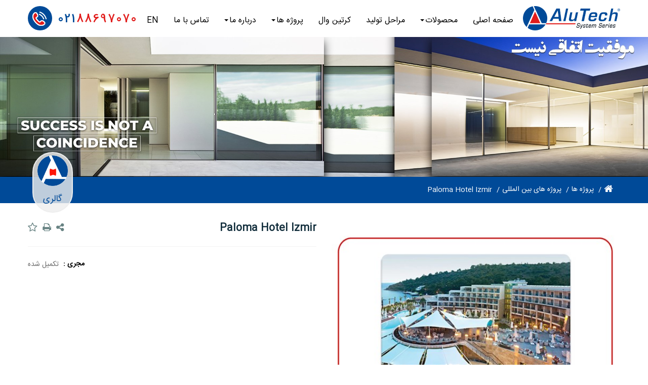

--- FILE ---
content_type: text/html; charset=utf-8
request_url: https://www.alutech.ir/fa/%D9%BE%D8%B1%D9%88%DA%98%D9%87-%D9%87%D8%A7/paloma-hotel-izmir/
body_size: 9131
content:



<!DOCTYPE html>
<html lang="fa">
<head><title>
	Paloma Hotel Izmir
</title><meta charset="utf-8" /><meta http-equiv="X-UA-Compatible" content="IE=edge" /><meta name="viewport" content="initial-scale = 1.0,maximum-scale = 1.0" /><meta id="mDescription" name="description" content="Paloma Hotel Izmir" /><meta id="mKeywords" name="keywords" content="Paloma Hotel Izmir" /><link rel="icon" type="image/png" href="/Images/favicon.png" /><meta property="og:type" content="website" /><meta id="ogTitle" property="og:title" content="Paloma Hotel Izmir" /><meta id="ogDescription" property="og:description" content="Paloma Hotel Izmir" /><meta id="url2" property="og:url" content="http://www.alutech.ir/fa/پروژه-ها/paloma-hotel-izmir/" /><meta id="ogImage" property="og:image" content="http://www.alutech.ir/images/logo.png" /><meta name="robots" content="noodp,noydir" />

    <script async src="https://www.googletagmanager.com/gtag/js?id=G-6KQGNZ1TKL"></script>
    
        <link href="/_css.axd?key=font&langPrefix=fa&setElementsFont=true" rel="stylesheet" />
        <link href="/css/core-rtl.css?v=6FDcST7bHSZb3w7RuFmwKznR7fnXWqDttRAVIY5b2qA1" rel="stylesheet"/>

    </head>
<body id="body" class="rtl page-project" data-lang-id="1065">
    
<!-- /.modal -->

    <form method="post" action="/fa/پروژه-ها/paloma-hotel-izmir/" id="form1">
<div class="aspNetHidden">
<input type="hidden" name="__VIEWSTATE" id="__VIEWSTATE" value="T1x17/yl1kXYzSQGZR1Hq5MyRS3jpPNk7VIoOZl6/m8HYfBQLY9WxM4updT5WDCU6BjRy+pX02O4B38zieuKHAYmF4tWdlV7c3CoA6XZkg/jHPAbGLgLRvGd8DqEDQBZia2th9JagA2DCSagl5fSXgrUV0ysfP6pSlICkTL/[base64]/qPE5Gm/c6UJ9+HQINivUXI4mSDTAPzDe3onBR61F+4Bb8hypeXg33FJ5I04VhngFlF9Li4XrCNHSvSW/Z/mzW5+/6I0F6MRuonFKpOgqjwBdbN6qDlqFWx2g4rhn4vznnHrPT/Bk2bot2IbzcV+vzPYLXugxn1OZ5fzXYgkDcWQgIsAzOfX0pimOrpd8faLBSkwYoinJ+t0Rn3a+2/[base64]/TZRWEreLnZmZGGrZRaRRpY6QlesbGzv5+a/0BIJZhu+OPuaYx/I9pBhRbTf1/[base64]/e/sAQPFLN8qqJwXXw74UOflUioHd73ecKjuPelGsmXBIOyRbOFE7nYOa+O22dmm2oslaktB8ctEznqauxLamRB4IPXOtK8PW/bbm0rAGYNvSQaiYejvfx3RGAvyb7o33FdZ4qB7UD3sHjjIipDXQuYVkfzHMd8lnUonVM8hYYvj/fTeE8OWqfUx3MKfbv3S8+6PzMPhBy/jUs6g66rJbmpXtYcI4u0aACBYsLC0iP6a61nI87cAXRi6NqeOQq8O6ddNK668nxSBOQ0txUztUyn1IiXUZHuvNzR43zaGaXk9iVw4da6FMhGn31hzNHx2IRiw/jOSpStQS+4ccNK5kEj/zOBZZFfXL9APKM5W70D/EuOErGGFlu+Aihh+KgOOw8yUJ+T6ydyxkp97kqKPrXa+r8nGuul4vf9Hz9cAs1zyuHqBTs7MBc7NVZkVoQvk4YLs2M3HsTi72yKKIPeveG2LbtFKm25TP2zNLiyGX9PWXYrdfyERQUdsjwCoXRoNFaBZ6fXInZwHRN2I/OPXGB9hLzxrLgJtme2sGrLWZKdc5wHTuOUHPBA9PnVuzk+tpIxrRfLJVnhOBUu8W+z92D8zt9KO/bJDyv+vMmD4/9DQYnkf9GHPUl/52zVsor2CSQCSt46MuVa4E/jSypjReSlnaNmfzVrkQ/RStkbFb81JHIG536l0BgQwn6lX5kq3AmnAhy59YPohRIFUeWL9DuFngC+ysr14PRlb1ciSfw2ClHlnh16HecIt2RjwBK9Y71ZKrkcpJ5RBa/2GGhyrw91rB1gNDWDfaQ7boPP/4QrO97Uylo9GLiiucIhyn3P1MQF1LDNEfFvDHrAxavYH3Jp5UbK1DIkqexLCGZwcv6Fcz4L4Ty9dGQ9C4hW7vxnC8sWe1/OeYTn3Y6T/rFbYjDf3kDEmfZhROR6PD2SFD6wp+fnQ5MPbWC/xmQEm+nc/3QahemJz4BPi3Ui/tjezK5SxvLIBQHHaFvC6PyccErMPqL90SNYaj5QzN8QaYBEQQ+yjM7jORnHCYOtjArxRTqIyOvHmEeQ7RCKOENCTWw7a0nFvXkRrIpRoIxRDMQ/sONUV2/oHNSzI6rM75numy2ENWSurd+4MKXVYqtVY9TidXRbVOU4Ci4z/hrpC/hCIp39LDXBQPljaCXkjCbIyhZuTZRSXUi870RuYoQ3nGJ8ufoHf8hzfSaKJzTryBbvLUqdkMnTFzSyIlV2JOyv4kFtyf863w2tWRq1uWrX2a/3LU4L32WDMDsQxif4isQr6vdZuGNzZgLqrWreiv2teISI6zUh/EcPrl2it27aQukoc5aospXBOkY+14okQpQBixv0cEaW931BrpA+n4bUUg==" />
</div>

<script type="text/javascript">
//<![CDATA[
var theForm = document.forms['form1'];
if (!theForm) {
    theForm = document.form1;
}
function __doPostBack(eventTarget, eventArgument) {
    if (!theForm.onsubmit || (theForm.onsubmit() != false)) {
        theForm.__EVENTTARGET.value = eventTarget;
        theForm.__EVENTARGUMENT.value = eventArgument;
        theForm.submit();
    }
}
//]]>
</script>


<script src="/WebResource.axd?d=pynGkmcFUV13He1Qd6_TZASNk00jx6gy7ayfyyScDrvUg34ZQzvJs6Lq7xM36QmHhfSQuQ2&amp;t=638901662248157332" type="text/javascript"></script>

        <div id="inner-page" class="container-fluid">
            <div id="Gallery">
                <div class="photo-div">
<a href="/fa/گالری/">
<img src="/UserImage/play_pause1.gif" alt="گالری ">
<span>گالری</span>
</a>
</div>
            </div>
            <header>
                <div class="wide">
                    <div class="header-logo">
                        <a href="/">
<img src="/UserImage/logo.png" width="192" height="48" alt="شرکت آلوتک" title="شرکت آلوتک">
</a>
                    </div>
                    <div class="header-phone">
                        <a href="tel:00982188697070"><span>021</span><span>88697070</span></a>
                    </div>

                    <div id="menu-div">
                        <nav>
                            <button type="button" class="navbar-toggle" data-toggle="collapse" data-target=".navbar-collapse">
                                <span class="sr-only">Toggle navigation</span>
                                <span class="icon-bar"></span>
                                <span class="icon-bar"></span>
                                <span class="icon-bar"></span>
                            </button>
                            

<div class="collapse navbar-collapse" id="bs-navbar" aria-expanded="false">
    <ul id="Menu_divMenu" class="navbar-nav MainMenu"><li class='dropdown'><a  href="/fa/" >صفحه اصلی</a></li><li class='dropdown has-sub'><a  tabindex='0'  data-submenu='' aria-expanded='false' href="/fa/محصولات/" >محصولات<span class='caret'></span></a><ul class='dropdown-menu'><li class='dropdown'><a  href="/کرتين-وال/" >کرتين وال</a></li><li class='dropdown-submenu'><a  href="/درب-و-پنجره-دوجداره-آلومینیومی/" tabindex='0' data-toggle='dropdown' data-submenu='' aria-expanded='false' >درب و پنجره دوجداره آلومینیومی<span class='caret2'></a><ul class='dropdown-menu'><li class='dropdown'><a  href="/درب-و-پنجره-های-لولایی/" >درب و پنجره های لولایی</a></li><li class='dropdown'><a  href="/پنجره-های-کشویی/" >پنجره های کشویی</a></li></ul></li><li class='dropdown'><a  href="/سیستم-های-پوشش-نما/" >سیستم های پوشش نما</a></li><li class='dropdown'><a  href="/سیستم-ها-مکمل/" >سیستم ها مکمل</a></li><li class='dropdown'><a  href="/ورق-کامپوزیت-آلومینیوم/" >ورق کامپوزیت آلومینیوم</a></li><li class='dropdown'><a  href="/پروفیل-های-صنعتی/" >پروفیل های صنعتی</a></li><li class='dropdown'><a  href="/کاتالوگ-محصولات-آلوتک/" >کاتالوگ محصولات آلوتک</a></li></ul></li><li class='dropdown'><a  href="/fa/مراحل-تولید/" > مراحل تولید</a></li><li class='dropdown'><a  href="/کرتين-وال/" >کرتین وال</a></li><li class='dropdown has-sub'><a  tabindex='0'  data-submenu='' aria-expanded='false' href="/پروژه-ها/" >پروژه ها<span class='caret'></span></a><ul class='dropdown-menu'><li class='dropdown'><a  href="/پروژه-های-بین-المللی/" >پروژه های بین المللی</a></li><li class='dropdown'><a  href="/پروژه-های-ایران/" >پروژه های ایران</a></li></ul></li><li class='dropdown has-sub'><a  tabindex='0'  data-submenu='' aria-expanded='false' href="#" >درباره ما<span class='caret'></span></a><ul class='dropdown-menu'><li class='dropdown'><a  href="/fa/درباره-ما/درباره-ساتر-sater/" >درباره ساتر SATER</a></li><li class='dropdown'><a  href="/fa/درباره-ما/درباره-کارخانه-alutech/" >درباره کارخانه ALUTECH</a></li><li class='dropdown'><a  href="/fa/گواهینامه-ها/" >گواهینامه ها</a></li><li class='dropdown'><a  href="/fa/درباره-ما/استانداردها/" >استانداردها</a></li><li class='dropdown'><a  href="/مقالات/" >مقالات</a></li><li class='dropdown'><a  href="/fa/گالری/" >گالری</a></li></ul></li><li class='dropdown'><a  href="/fa/contact-us/" >تماس با ما</a></li><li class='dropdown'><a  href="/en/" >EN</a></li></ul>
</div>

                        </nav>
                    </div>
                </div>
            </header>


            <div class="InnerBannerDiv">
                <div id="bImage"><img src='/UserFile/Thumbnails/BANER  6_20220220181216.119-133-w=1920h=414mode=cropscale=both.jpg' title='Inner Banner' alt='Inner Banner' Width='1920' Height='414'/></div>

                
                <div class="PageDscpInBanner">
                    <h2 id="pInnerDscp"></h2>
                </div>
            </div>
            <div class="breadcrumb-wrap">
                <div class="container">
                    
<ul class="breadcrumb"><li><a  href="/fa"><em class="fa fa-home fa-lg"></em></a></li><li><a  href ="/پروژه-ها/"><span  class="node">پروژه ها</span></a></li><li><a  href ="/پروژه-های-بین-المللی/"><span  class="node">پروژه های بین المللی</span></a></li><li>Paloma Hotel Izmir</li></ul>
                </div>
            </div>
            <div class="ContentDiv">
                <div class="container">

                    <div class="contentContainer">
                        
    <div class="main-content-wrapper project">
        <div class="row">
            <div class="col-md-6 project-img">
                <img src='/UserFile/Thumbnails/Paloma Hotel Izmir-57-w=540h=360mode=cropscale=both.jpg' alt='Paloma Hotel Izmir' />
                <div class="project-galley">
                    <div class="project-galley-box">
                        
                        
                    </div>
                </div>
            </div>
            <div class="col-md-6">
                <div class="project-header">
                    <h1>Paloma Hotel Izmir</h1>
                    <div class="item-action">
                        

<div class="no-print action-buttons">
    <div class="share-button">
        <a href='#' class=" dropdown-toggle" data-toggle="dropdown" aria-expanded="false" title='اشتراک گذاری' ><i class="fa fa-share-alt "></i></a>
        <ul class="dropdown-menu dropdown-menu-left" role="menu">

            <li>
                <a href="https://www.linkedin.com/shareArticle?mini=true&url=https://www.alutech.ir/fa/پروژه-ها/paloma-hotel-izmir/"><i class="fa fa-linkedin"></i>LinkedIn</a>
            </li> 
            <li>
                <a href="whatsapp://send?text=https://www.alutech.ir/fa/پروژه-ها/paloma-hotel-izmir/"><i class="fa fa-whatsapp"></i>WhatsApp</a>
            </li>  
            <li>
                <a href="https://telegram.me/share/url?text=Custom+Text&url=https://www.alutech.ir/fa/پروژه-ها/paloma-hotel-izmir/"><i class="fa fa-paper-plane"></i>Telegram</a>
            </li>
        </ul>
    </div>
    <a href='#' class="print-button" title='چاپ' data-toggle="tooltip"><i class="fa fa-print "></i></a>
</div>

                        

<div class="rate-box">
    <a class="rate-toggle" title="امتیاز دهی" data-toggle="tooltip"><i class="fa fa-star-o"></i></a>
    <div class="rate">
        <table border="0" cellpadding="2" cellspacing="0">
            <tr>
                <td id="MainContent_Rate1_ScoreTitle" class="score-title">
                    امتیاز دهید :
                </td>

                
                <td class="icons">
                    <div style="" id="rateDiv_MainContent_Rate1"></div>
                </td>
                
                
            </tr>
        </table>
    </div>
</div>


                    </div>
                </div>
                <div class="project-content">
                    <div class="project-info clearfix">
                        
                        <span><strong>مجری : </strong>تکمیل شده</span>
                    </div>
                    
                    <p></p>
                    

                </div>
                <div class="project-footer">
                    <span id="MainContent_startDate">تاریخ فعالسازی قرارداد:&nbsp;آبان 1399</span>/
                    <span id="MainContent_endDate">تاریخ پایان:&nbsp;آبان 1399</span>
                    
                </div>
            </div>
        </div>
        
        
    </div>

                    </div>
                </div>
            </div>
            <footer>
                <div class="wide">
                    <div class="row">
                        <div class="col-md-4 col-md-pull-4 col-sm-12 footer-middle">
                            <div class="logo-wrap">
                                <a href="/">
<img src="/UserImage/logo-bottom.png" alt="شرکت آلوتک">
</a>
                            </div>
                            <div class="social-wrap">
                                <a class="whatsapp" href="http://wa.me/+989120543865" target="_blank"></a>
<a class="telegram" href="https://telegram.me/alutechsistem" target="_blank"></a>
<a class="instagram" href="https://www.instagram.com/alutechsistem" target="_blank"></a>
<a class="linkedin" href="https://www.linkedin.com/company/sater-alutech-sistem" target="_blank"></a>
<a class="aparat" href="https://www.aparat.com/alutech"></a>
<a class="pinterest" href="https://www.pinterest.co.uk/alutech_sater/_saved/"></a>
<a class="twitter" href="https://twitter.com/alutech_sater"></a>
<a class="youtube" href="https://www.youtube.com/channel/UCmsAnbiIr6iY1Q33vkNFbpA"></a>
                            </div>
                        </div>
                        
                        <div class="col-md-4 col-md-push-4 col-sm-6 footer-left">
                            <div class="about-wrap">
                                <h3 style="text-align: justify;"><strong>درباره آلوتک</strong><span style="font-size: 24px;">&nbsp;</span></h3>
<p style="text-align: justify;"><span style="font-size: 14px;">این مجموعه پیشرو در  مهندسی نمای ساختمان  از سال 1384 شروع به فعالیت نمود و با برند آلوتک سیستم در زمینه پوشش های نما (نمای تمام آلومینیوم کوتا، <a href="/ورق-کامپوزیت-آلومینیوم/" target="_blank">ورق کامپوزیت</a>، <a href="/کرتين-وال/" target="_blank">کرتین وال</a>)، درب و پنجره های ترمال و نرمال، <a href="/پنجره-های-کشویی/" target="_blank">پنجره های کشویی</a>، نورگیرهای سقفی و هندربل کار خود را در بازار ادامه داده است.</span></p>
                            </div>
                            <div class="link-wrap">
                                
            
    
            
                        
                                <ul>
                                    
                                <li>
                                    <a href='/کرتين-وال/'>کرتین وال</a>
                                </li>
                            
                                <li>
                                    <a href='/درب-و-پنجره-های-لولایی/'>درب و پنجره های لولایی</a>
                                </li>
                            
                                <li>
                                    <a href='/پنجره-های-کشویی/'>پنجره های کشویی</a>
                                </li>
                            
                                <li>
                                    <a href='/سیستم-های-پوشش-نما/'>سیستم پوشش نما</a>
                                </li>
                            
                                <li>
                                    <a href='/ورق-کامپوزیت-آلومینیوم/'>ورق کامپوزیت آلومینیوم</a>
                                </li>
                            
                                <li>
                                    <a href='/پروفیل-های-صنعتی/'>پروفیل های صنعتی</a>
                                </li>
                            
                                <li>
                                    <a href='/مقالات/'>مقالات</a>
                                </li>
                            
                                <li>
                                    <a href='/fa/گالری/'>گالری</a>
                                </li>
                            
                                </ul>
                            
                
    

                                <div class="clearfix"></div>
                            </div>
                        </div>
                        <div class="col-md-4 col-sm-6 footer-right">
                            <div class="info-wrap">
                                <h4 style="text-align: right;"><span style="font-size: 18px;">تماس با ما</span></h4>
<p style="text-align: right;"><span style="font-size: 16px;">آدرس دفتر مرکزی : تهران ، اتوبان لشکری ، خیابان سپاه اسلام ، پلاک 59</span></p>
<p style="text-align: justify;"><span style="font-size: 16px;">تلفن: <span dir="ltr">021 - 88697070</span></span></p>
<p style="text-align: justify;"><span style="font-size: 16px;"><span style="font-style: normal; font-variant-ligatures: normal; font-variant-caps: normal; font-weight: 400; font-family: iransans;">تلفن:&nbsp;</span><span dir="ltr">021 - 44909030</span></span></p>
پست الکترونیک: Info_alutechsistem@gmail.com<br>
پست الکترونیک:&nbsp;Amirzibakerdar@gmail.com
                            </div>
                            <div class="app-wrap">
                                <div class="text-wrap">
                                    <span>جهت دریافت اپلیکیشن</span>
<a href="#">
کلیک کنید
</a>
یا با تلفن همراه اسکن کنید
                                </div>
                                <div class="qr-wrap">
                                    <div class="qr-holder ggle-play">
<a href="https://play.google.com/store/apps/details?id=com.sistem.corporation">
<img src="/UserImage/ggle-play.jpg" alt="Google Play"><span>Google Play</span>
</a>
</div>
<div class="qr-holder app-store">
<a href="https://apps.apple.com/us/app/sistem-al%C3%BCminyum-a-%C5%9F/id1083946992">
<img src="/UserImage/app-store.jpg" alt="App Store"><span>App Store</span>
</a>
</div>
                                    <div class="mobile-holder"></div>
                                </div>

                                <div class="clearfix"></div>
                            </div>
                        </div>
                    </div>
                    <div id="copyright">
                        
                            <p class="rightt">
                                &copy; تمامی حقوق مادی و معنوی این وب سایت به شرکت آلوتک تعلق دارد
                            </p>
                            <p class="leftt">
                                طراحی سایت از پارسیان مهر
                            </p>
                        
                        <div class="clearfix"></div>
                        <p class="centerr">
                            <a class="map-button"></a>
                        </p>
                    </div>
                </div>
            </footer>
            <div id="MapWrap">
                <a href="/fa/contact-us/">
<img src="/UserImage/map.jpg" alt="نقشه آلوتک">
</a>
            </div>
            <div class="back-top">
                <a href="#">
                    <span class="fa  fa-chevron-up"></span>
                </a>
            </div>
        </div>
        <script src="/js/core.js?v=lI0gktbhNaOcvb_uRV4Mbt4FPqb7ylHQjQP4s5a8-Pk1"></script>

        <script src="/assets/plugins/InnerMain.js" type="text/javascript"></script>
        <script src="/assets/plugins/InnerCustom.js" type="text/javascript"></script>
        
    <script src="/assets/plugins/LightGallery/lightGallery.js"></script>

    <script type="text/javascript" src="/scripts/video.js"></script><script type="text/javascript" src="/assets/plugins/jquery.raty.min.js"></script><script type="text/javascript">$('#rateDiv_MainContent_Rate1').raty({path:'/Images/RatingImages/',start:4.80000019073486,click:function(score, evt){$.ajax({
                    type: 'POST',
                    url: '/SubmitRate.aspx',
                    data: 'score='+score+'&mt=57&mid=41&key=',
                    success: function(result){
                        switch(result){
                            case 'Error':
                                alert('خطا در ثبت امتیاز' );
                                break;  
                            case 'AlreadyRated':
                                alert('شما قبلاً امتیازدهی کرده اید' );
                                break;
                            case 'AccessDenied':
                                alert('درخواست شما قابل اجرا نمی باشد' );
                                break;
                            default:
                                var rateResult=result.split('-')[0];
                                var numRates=result.split('-')[1];
                                $('#resultSpan_MainContent_Rate1').text(rateResult);
                                $('#numRates_MainContent_Rate1').text(numRates);
                                $.fn.raty.start(rateResult, '#rateDiv_MainContent_Rate1');
                                $.fn.raty.readOnly(true, '#rateDiv_MainContent_Rate1');
                                alert('امتیاز شما با موفقیت ثبت شد' );
                        }
                    }
                });}});</script>
<div class="aspNetHidden">

	<input type="hidden" name="__VIEWSTATEGENERATOR" id="__VIEWSTATEGENERATOR" value="CB35B12A" />
	<input type="hidden" name="__SCROLLPOSITIONX" id="__SCROLLPOSITIONX" value="0" />
	<input type="hidden" name="__SCROLLPOSITIONY" id="__SCROLLPOSITIONY" value="0" />
	<input type="hidden" name="__EVENTTARGET" id="__EVENTTARGET" value="" />
	<input type="hidden" name="__EVENTARGUMENT" id="__EVENTARGUMENT" value="" />
</div>

<script type="text/javascript">
//<![CDATA[

theForm.oldSubmit = theForm.submit;
theForm.submit = WebForm_SaveScrollPositionSubmit;

theForm.oldOnSubmit = theForm.onsubmit;
theForm.onsubmit = WebForm_SaveScrollPositionOnSubmit;
//]]>
</script>
</form>
</body>
</html>


--- FILE ---
content_type: text/css; charset=utf-8
request_url: https://www.alutech.ir/_css.axd?key=font&langPrefix=fa&setElementsFont=true
body_size: -52
content:
@font-face {
    font-family: 'B Roya';
    src: url('/assets/fonts/b-roya.woff') format('woff');
}
@font-face {
    font-family: tahoma;
    src: url('/assets/fonts/tahoma.woff') format('woff');
}
body{font-family:'B Roya'}

--- FILE ---
content_type: text/css; charset=utf-8
request_url: https://www.alutech.ir/css/core-rtl.css?v=6FDcST7bHSZb3w7RuFmwKznR7fnXWqDttRAVIY5b2qA1
body_size: 102838
content:
/* Minification failed. Returning unminified contents.
(5572,1): run-time error CSS1019: Unexpected token, found '}'
(5577,9): run-time error CSS1062: Expected semicolon or closing curly-brace, found '-'
(5577,33): run-time error CSS1062: Expected semicolon or closing curly-brace, found '-'
(5577,54): run-time error CSS1062: Expected semicolon or closing curly-brace, found '-'
(5642,54): run-time error CSS1039: Token not allowed after unary operator: '-panel-color'
(5644,146): run-time error CSS1039: Token not allowed after unary operator: '-panel-color'
(5703,67): run-time error CSS1039: Token not allowed after unary operator: '-inner-color'
(5704,70): run-time error CSS1039: Token not allowed after unary operator: '-inner-color'
(5704,125): run-time error CSS1039: Token not allowed after unary operator: '-inner-color'
(5705,104): run-time error CSS1039: Token not allowed after unary operator: '-inner-color'
(5705,138): run-time error CSS1039: Token not allowed after unary operator: '-inner-color'
(5741,75): run-time error CSS1039: Token not allowed after unary operator: '-panel-color'
(5743,55): run-time error CSS1039: Token not allowed after unary operator: '-panel-color'
(5818,154): run-time error CSS1039: Token not allowed after unary operator: '-inner-color'
(5863,43): run-time error CSS1039: Token not allowed after unary operator: '-panel-color'
(5894,42): run-time error CSS1039: Token not allowed after unary operator: '-panel-color'
(5904,88): run-time error CSS1039: Token not allowed after unary operator: '-inner-color'
(5904,139): run-time error CSS1039: Token not allowed after unary operator: '-inner-color'
(5905,139): run-time error CSS1039: Token not allowed after unary operator: '-inner-color'
(5931,48): run-time error CSS1039: Token not allowed after unary operator: '-inner-color'
(5944,283): run-time error CSS1039: Token not allowed after unary operator: '-inner-color'
(5984,61): run-time error CSS1039: Token not allowed after unary operator: '-inner-color'
(5990,79): run-time error CSS1039: Token not allowed after unary operator: '-inner-color'
(6020,37): run-time error CSS1039: Token not allowed after unary operator: '-panel-color'
(6074,103): run-time error CSS1039: Token not allowed after unary operator: '-inner-color'
(6074,152): run-time error CSS1039: Token not allowed after unary operator: '-inner-color'
(6075,147): run-time error CSS1039: Token not allowed after unary operator: '-inner-color'
(6102,69): run-time error CSS1039: Token not allowed after unary operator: '-inner-color'
(6193,61): run-time error CSS1039: Token not allowed after unary operator: '-shop-color'
(6199,72): run-time error CSS1039: Token not allowed after unary operator: '-shop-color'
(6206,71): run-time error CSS1039: Token not allowed after unary operator: '-shop-color'
(6209,115): run-time error CSS1039: Token not allowed after unary operator: '-shop-color'
(6764,75): run-time error CSS1062: Expected semicolon or closing curly-brace, found '!important'
 */
/*!
 * jQuery UI CSS Framework 1.9.0
 * http://jqueryui.com
 *
 * Copyright 2012 jQuery Foundation and other contributors
 * Released under the MIT license.
 * http://jquery.org/license
 *
 * http://docs.jquery.com/UI/Theming/API
 *
 * To view and modify this theme, visit http://jqueryui.com/themeroller/
 */


/* Component containers
----------------------------------*/
.ui-widget { font-family: Verdana,Arial,sans-serif/*{ffDefault}*/; font-size: 1.1em/*{fsDefault}*/; }
.ui-widget .ui-widget { font-size: 1em; }
.ui-widget input, .ui-widget select, .ui-widget textarea, .ui-widget button { font-family: Verdana,Arial,sans-serif/*{ffDefault}*/; font-size: 1em; }
.ui-widget-content { border: 1px solid #aaaaaa/*{borderColorContent}*/; background: #ffffff/*{bgColorContent}*/ 50%/*{bgContentXPos}*/ 50%/*{bgContentYPos}*/ repeat-x/*{bgContentRepeat}*/; color: #222222/*{fcContent}*/; }
.ui-widget-content a { color: #222222/*{fcContent}*/; }
.ui-widget-header { border: 1px solid #aaaaaa/*{borderColorHeader}*/; background: #cccccc/*{bgColorHeader}*/ 50%/*{bgHeaderXPos}*/ 50%/*{bgHeaderYPos}*/ repeat-x/*{bgHeaderRepeat}*/; color: #222222/*{fcHeader}*/; font-weight: bold; }
.ui-widget-header a { color: #222222/*{fcHeader}*/; }

/* Interaction states
----------------------------------*/
.ui-state-default, .ui-widget-content .ui-state-default, .ui-widget-header .ui-state-default { border: 1px solid #d3d3d3/*{borderColorDefault}*/; background: #e6e6e6/*{bgColorDefault}*/  50%/*{bgDefaultXPos}*/ 50%/*{bgDefaultYPos}*/ repeat-x/*{bgDefaultRepeat}*/; font-weight: normal/*{fwDefault}*/; color: #555555/*{fcDefault}*/; }
.ui-state-default a, .ui-state-default a:link, .ui-state-default a:visited { color: #555555/*{fcDefault}*/; text-decoration: none; }
.ui-state-hover, .ui-widget-content .ui-state-hover, .ui-widget-header .ui-state-hover, .ui-state-focus, .ui-widget-content .ui-state-focus, .ui-widget-header .ui-state-focus { border: 1px solid #999999/*{borderColorHover}*/; background: #dadada/*{bgColorHover}*/ 50%/*{bgHoverXPos}*/ 50%/*{bgHoverYPos}*/ repeat-x/*{bgHoverRepeat}*/; font-weight: normal/*{fwDefault}*/; color: #212121/*{fcHover}*/; }
.ui-state-hover a, .ui-state-hover a:hover { color: #212121/*{fcHover}*/; text-decoration: none; }
.ui-state-active, .ui-widget-content .ui-state-active, .ui-widget-header .ui-state-active { border: 1px solid #aaaaaa/*{borderColorActive}*/; background: #ffffff/*{bgColorActive}*/ 50%/*{bgActiveXPos}*/ 50%/*{bgActiveYPos}*/ repeat-x/*{bgActiveRepeat}*/; font-weight: normal/*{fwDefault}*/; color: #212121/*{fcActive}*/; }
.ui-state-active a, .ui-state-active a:link, .ui-state-active a:visited { color: #212121/*{fcActive}*/; text-decoration: none; }

/* Interaction Cues
----------------------------------*/
.ui-state-highlight, .ui-widget-content .ui-state-highlight, .ui-widget-header .ui-state-highlight  {border: 1px solid #fcefa1/*{borderColorHighlight}*/; background: #fbf9ee/*{bgColorHighlight}*/ 50%/*{bgHighlightXPos}*/ 50%/*{bgHighlightYPos}*/ repeat-x/*{bgHighlightRepeat}*/; color: #363636/*{fcHighlight}*/; }
.ui-state-highlight a, .ui-widget-content .ui-state-highlight a,.ui-widget-header .ui-state-highlight a { color: #363636/*{fcHighlight}*/; }
.ui-state-error, .ui-widget-content .ui-state-error, .ui-widget-header .ui-state-error {border: 1px solid #cd0a0a/*{borderColorError}*/; background: #fef1ec/*{bgColorError}*/ 50%/*{bgErrorXPos}*/ 50%/*{bgErrorYPos}*/ repeat-x/*{bgErrorRepeat}*/; color: #cd0a0a/*{fcError}*/; }
.ui-state-error a, .ui-widget-content .ui-state-error a, .ui-widget-header .ui-state-error a { color: #cd0a0a/*{fcError}*/; }
.ui-state-error-text, .ui-widget-content .ui-state-error-text, .ui-widget-header .ui-state-error-text { color: #cd0a0a/*{fcError}*/; }
.ui-priority-primary, .ui-widget-content .ui-priority-primary, .ui-widget-header .ui-priority-primary { font-weight: bold; }
.ui-priority-secondary, .ui-widget-content .ui-priority-secondary,  .ui-widget-header .ui-priority-secondary { opacity: .7; filter:Alpha(Opacity=70); font-weight: normal; }
.ui-state-disabled, .ui-widget-content .ui-state-disabled, .ui-widget-header .ui-state-disabled { opacity: .35; filter:Alpha(Opacity=35); background-image: none; }

/* positioning */
.ui-icon-carat-1-n { background-position: 0 0; }
.ui-icon-carat-1-ne { background-position: -16px 0; }
.ui-icon-carat-1-e { background-position: -32px 0; }
.ui-icon-carat-1-se { background-position: -48px 0; }
.ui-icon-carat-1-s { background-position: -64px 0; }
.ui-icon-carat-1-sw { background-position: -80px 0; }
.ui-icon-carat-1-w { background-position: -96px 0; }
.ui-icon-carat-1-nw { background-position: -112px 0; }
.ui-icon-carat-2-n-s { background-position: -128px 0; }
.ui-icon-carat-2-e-w { background-position: -144px 0; }
.ui-icon-triangle-1-n { background-position: 0 -16px; }
.ui-icon-triangle-1-ne { background-position: -16px -16px; }
.ui-icon-triangle-1-e { background-position: -32px -16px; }
.ui-icon-triangle-1-se { background-position: -48px -16px; }
.ui-icon-triangle-1-s { background-position: -64px -16px; }
.ui-icon-triangle-1-sw { background-position: -80px -16px; }
.ui-icon-triangle-1-w { background-position: -96px -16px; }
.ui-icon-triangle-1-nw { background-position: -112px -16px; }
.ui-icon-triangle-2-n-s { background-position: -128px -16px; }
.ui-icon-triangle-2-e-w { background-position: -144px -16px; }
.ui-icon-arrow-1-n { background-position: 0 -32px; }
.ui-icon-arrow-1-ne { background-position: -16px -32px; }
.ui-icon-arrow-1-e { background-position: -32px -32px; }
.ui-icon-arrow-1-se { background-position: -48px -32px; }
.ui-icon-arrow-1-s { background-position: -64px -32px; }
.ui-icon-arrow-1-sw { background-position: -80px -32px; }
.ui-icon-arrow-1-w { background-position: -96px -32px; }
.ui-icon-arrow-1-nw { background-position: -112px -32px; }
.ui-icon-arrow-2-n-s { background-position: -128px -32px; }
.ui-icon-arrow-2-ne-sw { background-position: -144px -32px; }
.ui-icon-arrow-2-e-w { background-position: -160px -32px; }
.ui-icon-arrow-2-se-nw { background-position: -176px -32px; }
.ui-icon-arrowstop-1-n { background-position: -192px -32px; }
.ui-icon-arrowstop-1-e { background-position: -208px -32px; }
.ui-icon-arrowstop-1-s { background-position: -224px -32px; }
.ui-icon-arrowstop-1-w { background-position: -240px -32px; }
.ui-icon-arrowthick-1-n { background-position: 0 -48px; }
.ui-icon-arrowthick-1-ne { background-position: -16px -48px; }
.ui-icon-arrowthick-1-e { background-position: -32px -48px; }
.ui-icon-arrowthick-1-se { background-position: -48px -48px; }
.ui-icon-arrowthick-1-s { background-position: -64px -48px; }
.ui-icon-arrowthick-1-sw { background-position: -80px -48px; }
.ui-icon-arrowthick-1-w { background-position: -96px -48px; }
.ui-icon-arrowthick-1-nw { background-position: -112px -48px; }
.ui-icon-arrowthick-2-n-s { background-position: -128px -48px; }
.ui-icon-arrowthick-2-ne-sw { background-position: -144px -48px; }
.ui-icon-arrowthick-2-e-w { background-position: -160px -48px; }
.ui-icon-arrowthick-2-se-nw { background-position: -176px -48px; }
.ui-icon-arrowthickstop-1-n { background-position: -192px -48px; }
.ui-icon-arrowthickstop-1-e { background-position: -208px -48px; }
.ui-icon-arrowthickstop-1-s { background-position: -224px -48px; }
.ui-icon-arrowthickstop-1-w { background-position: -240px -48px; }
.ui-icon-arrowreturnthick-1-w { background-position: 0 -64px; }
.ui-icon-arrowreturnthick-1-n { background-position: -16px -64px; }
.ui-icon-arrowreturnthick-1-e { background-position: -32px -64px; }
.ui-icon-arrowreturnthick-1-s { background-position: -48px -64px; }
.ui-icon-arrowreturn-1-w { background-position: -64px -64px; }
.ui-icon-arrowreturn-1-n { background-position: -80px -64px; }
.ui-icon-arrowreturn-1-e { background-position: -96px -64px; }
.ui-icon-arrowreturn-1-s { background-position: -112px -64px; }
.ui-icon-arrowrefresh-1-w { background-position: -128px -64px; }
.ui-icon-arrowrefresh-1-n { background-position: -144px -64px; }
.ui-icon-arrowrefresh-1-e { background-position: -160px -64px; }
.ui-icon-arrowrefresh-1-s { background-position: -176px -64px; }
.ui-icon-arrow-4 { background-position: 0 -80px; }
.ui-icon-arrow-4-diag { background-position: -16px -80px; }
.ui-icon-extlink { background-position: -32px -80px; }
.ui-icon-newwin { background-position: -48px -80px; }
.ui-icon-refresh { background-position: -64px -80px; }
.ui-icon-shuffle { background-position: -80px -80px; }
.ui-icon-transfer-e-w { background-position: -96px -80px; }
.ui-icon-transferthick-e-w { background-position: -112px -80px; }
.ui-icon-folder-collapsed { background-position: 0 -96px; }
.ui-icon-folder-open { background-position: -16px -96px; }
.ui-icon-document { background-position: -32px -96px; }
.ui-icon-document-b { background-position: -48px -96px; }
.ui-icon-note { background-position: -64px -96px; }
.ui-icon-mail-closed { background-position: -80px -96px; }
.ui-icon-mail-open { background-position: -96px -96px; }
.ui-icon-suitcase { background-position: -112px -96px; }
.ui-icon-comment { background-position: -128px -96px; }
.ui-icon-person { background-position: -144px -96px; }
.ui-icon-print { background-position: -160px -96px; }
.ui-icon-trash { background-position: -176px -96px; }
.ui-icon-locked { background-position: -192px -96px; }
.ui-icon-unlocked { background-position: -208px -96px; }
.ui-icon-bookmark { background-position: -224px -96px; }
.ui-icon-tag { background-position: -240px -96px; }
.ui-icon-home { background-position: 0 -112px; }
.ui-icon-flag { background-position: -16px -112px; }
.ui-icon-calendar { background-position: -32px -112px; }
.ui-icon-cart { background-position: -48px -112px; }
.ui-icon-pencil { background-position: -64px -112px; }
.ui-icon-clock { background-position: -80px -112px; }
.ui-icon-disk { background-position: -96px -112px; }
.ui-icon-calculator { background-position: -112px -112px; }
.ui-icon-zoomin { background-position: -128px -112px; }
.ui-icon-zoomout { background-position: -144px -112px; }
.ui-icon-search { background-position: -160px -112px; }
.ui-icon-wrench { background-position: -176px -112px; }
.ui-icon-gear { background-position: -192px -112px; }
.ui-icon-heart { background-position: -208px -112px; }
.ui-icon-star { background-position: -224px -112px; }
.ui-icon-link { background-position: -240px -112px; }
.ui-icon-cancel { background-position: 0 -128px; }
.ui-icon-plus { background-position: -16px -128px; }
.ui-icon-plusthick { background-position: -32px -128px; }
.ui-icon-minus { background-position: -48px -128px; }
.ui-icon-minusthick { background-position: -64px -128px; }
.ui-icon-close { background-position: -80px -128px; }
.ui-icon-closethick { background-position: -96px -128px; }
.ui-icon-key { background-position: -112px -128px; }
.ui-icon-lightbulb { background-position: -128px -128px; }
.ui-icon-scissors { background-position: -144px -128px; }
.ui-icon-clipboard { background-position: -160px -128px; }
.ui-icon-copy { background-position: -176px -128px; }
.ui-icon-contact { background-position: -192px -128px; }
.ui-icon-image { background-position: -208px -128px; }
.ui-icon-video { background-position: -224px -128px; }
.ui-icon-script { background-position: -240px -128px; }
.ui-icon-alert { background-position: 0 -144px; }
.ui-icon-info { background-position: -16px -144px; }
.ui-icon-notice { background-position: -32px -144px; }
.ui-icon-help { background-position: -48px -144px; }
.ui-icon-check { background-position: -64px -144px; }
.ui-icon-bullet { background-position: -80px -144px; }
.ui-icon-radio-on { background-position: -96px -144px; }
.ui-icon-radio-off { background-position: -112px -144px; }
.ui-icon-pin-w { background-position: -128px -144px; }
.ui-icon-pin-s { background-position: -144px -144px; }
.ui-icon-play { background-position: 0 -160px; }
.ui-icon-pause { background-position: -16px -160px; }
.ui-icon-seek-next { background-position: -32px -160px; }
.ui-icon-seek-prev { background-position: -48px -160px; }
.ui-icon-seek-end { background-position: -64px -160px; }
.ui-icon-seek-start { background-position: -80px -160px; }
/* ui-icon-seek-first is deprecated, use ui-icon-seek-start instead */
.ui-icon-seek-first { background-position: -80px -160px; }
.ui-icon-stop { background-position: -96px -160px; }
.ui-icon-eject { background-position: -112px -160px; }
.ui-icon-volume-off { background-position: -128px -160px; }
.ui-icon-volume-on { background-position: -144px -160px; }
.ui-icon-power { background-position: 0 -176px; }
.ui-icon-signal-diag { background-position: -16px -176px; }
.ui-icon-signal { background-position: -32px -176px; }
.ui-icon-battery-0 { background-position: -48px -176px; }
.ui-icon-battery-1 { background-position: -64px -176px; }
.ui-icon-battery-2 { background-position: -80px -176px; }
.ui-icon-battery-3 { background-position: -96px -176px; }
.ui-icon-circle-plus { background-position: 0 -192px; }
.ui-icon-circle-minus { background-position: -16px -192px; }
.ui-icon-circle-close { background-position: -32px -192px; }
.ui-icon-circle-triangle-e { background-position: -48px -192px; }
.ui-icon-circle-triangle-s { background-position: -64px -192px; }
.ui-icon-circle-triangle-w { background-position: -80px -192px; }
.ui-icon-circle-triangle-n { background-position: -96px -192px; }
.ui-icon-circle-arrow-e { background-position: -112px -192px; }
.ui-icon-circle-arrow-s { background-position: -128px -192px; }
.ui-icon-circle-arrow-w { background-position: -144px -192px; }
.ui-icon-circle-arrow-n { background-position: -160px -192px; }
.ui-icon-circle-zoomin { background-position: -176px -192px; }
.ui-icon-circle-zoomout { background-position: -192px -192px; }
.ui-icon-circle-check { background-position: -208px -192px; }
.ui-icon-circlesmall-plus { background-position: 0 -208px; }
.ui-icon-circlesmall-minus { background-position: -16px -208px; }
.ui-icon-circlesmall-close { background-position: -32px -208px; }
.ui-icon-squaresmall-plus { background-position: -48px -208px; }
.ui-icon-squaresmall-minus { background-position: -64px -208px; }
.ui-icon-squaresmall-close { background-position: -80px -208px; }
.ui-icon-grip-dotted-vertical { background-position: 0 -224px; }
.ui-icon-grip-dotted-horizontal { background-position: -16px -224px; }
.ui-icon-grip-solid-vertical { background-position: -32px -224px; }
.ui-icon-grip-solid-horizontal { background-position: -48px -224px; }
.ui-icon-gripsmall-diagonal-se { background-position: -64px -224px; }
.ui-icon-grip-diagonal-se { background-position: -80px -224px; }


/* Misc visuals
----------------------------------*/

/* Corner radius */
.ui-corner-all, .ui-corner-top, .ui-corner-left, .ui-corner-tl { -moz-border-radius-topleft: 4px/*{cornerRadius}*/; -webkit-border-top-left-radius: 4px/*{cornerRadius}*/; -khtml-border-top-left-radius: 4px/*{cornerRadius}*/; border-top-left-radius: 4px/*{cornerRadius}*/; }
.ui-corner-all, .ui-corner-top, .ui-corner-right, .ui-corner-tr { -moz-border-radius-topright: 4px/*{cornerRadius}*/; -webkit-border-top-right-radius: 4px/*{cornerRadius}*/; -khtml-border-top-right-radius: 4px/*{cornerRadius}*/; border-top-right-radius: 4px/*{cornerRadius}*/; }
.ui-corner-all, .ui-corner-bottom, .ui-corner-left, .ui-corner-bl { -moz-border-radius-bottomleft: 4px/*{cornerRadius}*/; -webkit-border-bottom-left-radius: 4px/*{cornerRadius}*/; -khtml-border-bottom-left-radius: 4px/*{cornerRadius}*/; border-bottom-left-radius: 4px/*{cornerRadius}*/; }
.ui-corner-all, .ui-corner-bottom, .ui-corner-right, .ui-corner-br { -moz-border-radius-bottomright: 4px/*{cornerRadius}*/; -webkit-border-bottom-right-radius: 4px/*{cornerRadius}*/; -khtml-border-bottom-right-radius: 4px/*{cornerRadius}*/; border-bottom-right-radius: 4px/*{cornerRadius}*/; }

/* Overlays */
.ui-widget-overlay { background: #aaaaaa/*{bgColorOverlay}*/ 50%/*{bgOverlayXPos}*/ 50%/*{bgOverlayYPos}*/ repeat-x/*{bgOverlayRepeat}*/; opacity: .3;filter:Alpha(Opacity=30)/*{opacityOverlay}*/; }
.ui-widget-shadow { margin: -8px/*{offsetTopShadow}*/ 0 0 -8px/*{offsetLeftShadow}*/; padding: 8px/*{thicknessShadow}*/; background: #aaaaaa/*{bgColorShadow}*/ 50%/*{bgShadowXPos}*/ 50%/*{bgShadowYPos}*/ repeat-x/*{bgShadowRepeat}*/; opacity: .3;filter:Alpha(Opacity=30)/*{opacityShadow}*/; -moz-border-radius: 8px/*{cornerRadiusShadow}*/; -khtml-border-radius: 8px/*{cornerRadiusShadow}*/; -webkit-border-radius: 8px/*{cornerRadiusShadow}*/; border-radius: 8px/*{cornerRadiusShadow}*/; }
.ui-slider { position: relative; text-align: left; }
.ui-slider .ui-slider-handle { border: medium none !important; cursor: default; height: 23px; outline: medium none; position: absolute !important; width: 23px; z-index: 2; background: url("/images/Component/slider_handles.png") no-repeat scroll 0 -23px transparent !important; }
.ui-slider .ui-slider-range { background: #AAAAAA; border: 0 none; display: block; font-size: 0.7em; opacity: 0.3;filter:alpha(opacity=30); position: absolute; z-index: 1; box-shadow:0 1px 1px rgba(0, 0, 0, 0.25) inset}

.ui-slider-horizontal { height: 5px; }
.ui-slider-horizontal .ui-slider-handle { top: -10px; margin-left: -10px; }
.ui-slider-horizontal .ui-slider-range { top: 0; height: 100%; }
.ui-slider-horizontal .ui-slider-range-min { left: 0; }
.ui-slider-horizontal .ui-slider-range-max { right: 0; }

.ui-slider-vertical { width: .8em; height: 100px; }
.ui-slider-vertical .ui-slider-handle { left: -.3em; margin-left: 0; margin-bottom: -.6em; }
.ui-slider-vertical .ui-slider-range { left: 0; width: 100%; }
.ui-slider-vertical .ui-slider-range-min { bottom: 0; }
.ui-slider-vertical .ui-slider-range-max { top: 0; }

/*!
 * Bootstrap v3.3.1 (http://getbootstrap.com)
 * Copyright 2011-2014 Twitter, Inc.
 * Licensed under MIT (https://github.com/twbs/bootstrap/blob/master/LICENSE)
 */

/*! normalize.css v3.0.2 | MIT License | git.io/normalize */
html { font-family: sans-serif; -webkit-text-size-adjust: 100%; -ms-text-size-adjust: 100%; }
body { margin: 0; }
article,
aside,
details,
figcaption,
figure,
footer,
header,
hgroup,
main,
menu,
nav,
section,
summary { display: block; }
audio,
canvas,
progress,
video { display: inline-block; vertical-align: baseline; }
audio:not([controls]) { display: none; height: 0; }
[hidden],
template { display: none; }
a { background-color: transparent; }
a:active,
a:hover { outline: 0; }
abbr[title] { border-bottom: 1px dotted; }
b,
strong { font-weight: bold; }
dfn { font-style: italic; }
h1 { margin: .67em 0; font-size: 2em; }
mark { color: #000; background: #ff0; }
small { font-size: 80%; }
sub,
sup { position: relative; font-size: 75%; line-height: 0; vertical-align: baseline; }
sup { top: -.5em; }
sub { bottom: -.25em; }
img { border: 0; }
svg:not(:root) { overflow: hidden; }
figure { margin: 1em 40px; }
hr { height: 0; -webkit-box-sizing: content-box; -moz-box-sizing: content-box; box-sizing: content-box; }
pre { overflow: auto; }
code,
kbd,
pre,
samp { font-family: monospace, monospace; font-size: 1em; }
button,
input,
optgroup,
select,
textarea { margin: 0; font: inherit; color: inherit; }
button { overflow: visible; }
button,
select { text-transform: none; }
button,
html input[type="button"],
input[type="reset"],
input[type="submit"] { -webkit-appearance: button; cursor: pointer; }
button[disabled],
html input[disabled] { cursor: default; }
button::-moz-focus-inner,
input::-moz-focus-inner { padding: 0; border: 0; }
input { line-height: normal; }
input[type="checkbox"],
input[type="radio"] { -webkit-box-sizing: border-box; -moz-box-sizing: border-box; box-sizing: border-box; padding: 0; }
input[type="number"]::-webkit-inner-spin-button,
input[type="number"]::-webkit-outer-spin-button { height: auto; }
input[type="search"] { -webkit-box-sizing: content-box; -moz-box-sizing: content-box; box-sizing: content-box; -webkit-appearance: textfield; }
input[type="search"]::-webkit-search-cancel-button,
input[type="search"]::-webkit-search-decoration { -webkit-appearance: none; }
fieldset { padding: .35em .625em .75em; margin: 0 2px; border: 1px solid #c0c0c0; }
legend { padding: 0; border: 0; }
textarea { overflow: auto; }
optgroup { font-weight: bold; }
table { border-spacing: 0; border-collapse: collapse; }
td,
th { padding: 0; }
/*! Source: https://github.com/h5bp/html5-boilerplate/blob/master/src/css/main.css */
@media print {
    *,
    *:before,
    *:after { color: #000 !important; text-shadow: none !important; background: transparent !important; -webkit-box-shadow: none !important; box-shadow: none !important; }
    a,
    a:visited { /*text-decoration: underline;*/ }
    a[href]:after { content: " (" attr(href) ")"; }
    abbr[title]:after { content: " (" attr(title) ")"; }
    a[href^="#"]:after,
    a[href^="javascript:"]:after { content: ""; }
    pre,
    blockquote { border: 1px solid #999; page-break-inside: avoid; }
    thead { display: table-header-group; }
    tr,
    img { page-break-inside: avoid; }
    img { max-width: 100% !important; }
    p,
    h2,
    h3 { orphans: 3; widows: 3; }
    h2,
    h3 { page-break-after: avoid; }
    select { background: #fff !important; }
    .navbar { display: none; }
    .btn > .caret,
    .dropup > .btn > .caret { border-top-color: #000 !important; }
    .label { border: 1px solid #000; }
    .table { border-collapse: collapse !important; }
    .table td,
    .table th { background-color: #fff !important; }
    .table-bordered th,
    .table-bordered td { border: 1px solid #ddd !important; }
}

@font-face { font-family: 'Glyphicons Halflings'; src: url('../fonts/glyphicons-halflings-regular.eot'); src: url('../fonts/glyphicons-halflings-regular.eot?#iefix') format('embedded-opentype'), url('../fonts/glyphicons-halflings-regular.woff') format('woff'), url('../fonts/glyphicons-halflings-regular.ttf') format('truetype'), url('../fonts/glyphicons-halflings-regular.svg#glyphicons_halflingsregular') format('svg'); }
.glyphicon { position: relative; top: 1px; display: inline-block; font-family: 'Glyphicons Halflings'; font-style: normal; font-weight: normal; line-height: 1; -webkit-font-smoothing: antialiased; -moz-osx-font-smoothing: grayscale; }
.glyphicon-asterisk:before { content: "\2a"; }
.glyphicon-plus:before { content: "\2b"; }
.glyphicon-euro:before,
.glyphicon-eur:before { content: "\20ac"; }
.glyphicon-minus:before { content: "\2212"; }
.glyphicon-cloud:before { content: "\2601"; }
.glyphicon-envelope:before { content: "\2709"; }
.glyphicon-pencil:before { content: "\270f"; }
.glyphicon-glass:before { content: "\e001"; }
.glyphicon-music:before { content: "\e002"; }
.glyphicon-search:before { content: "\e003"; }
.glyphicon-heart:before { content: "\e005"; }
.glyphicon-star:before { content: "\e006"; }
.glyphicon-star-empty:before { content: "\e007"; }
.glyphicon-user:before { content: "\e008"; }
.glyphicon-film:before { content: "\e009"; }
.glyphicon-th-large:before { content: "\e010"; }
.glyphicon-th:before { content: "\e011"; }
.glyphicon-th-list:before { content: "\e012"; }
.glyphicon-ok:before { content: "\e013"; }
.glyphicon-remove:before { content: "\e014"; }
.glyphicon-zoom-in:before { content: "\e015"; }
.glyphicon-zoom-out:before { content: "\e016"; }
.glyphicon-off:before { content: "\e017"; }
.glyphicon-signal:before { content: "\e018"; }
.glyphicon-cog:before { content: "\e019"; }
.glyphicon-trash:before { content: "\e020"; }
.glyphicon-home:before { content: "\e021"; }
.glyphicon-file:before { content: "\e022"; }
.glyphicon-time:before { content: "\e023"; }
.glyphicon-road:before { content: "\e024"; }
.glyphicon-download-alt:before { content: "\e025"; }
.glyphicon-download:before { content: "\e026"; }
.glyphicon-upload:before { content: "\e027"; }
.glyphicon-inbox:before { content: "\e028"; }
.glyphicon-play-circle:before { content: "\e029"; }
.glyphicon-repeat:before { content: "\e030"; }
.glyphicon-refresh:before { content: "\e031"; }
.glyphicon-list-alt:before { content: "\e032"; }
.glyphicon-lock:before { content: "\e033"; }
.glyphicon-flag:before { content: "\e034"; }
.glyphicon-headphones:before { content: "\e035"; }
.glyphicon-volume-off:before { content: "\e036"; }
.glyphicon-volume-down:before { content: "\e037"; }
.glyphicon-volume-up:before { content: "\e038"; }
.glyphicon-qrcode:before { content: "\e039"; }
.glyphicon-barcode:before { content: "\e040"; }
.glyphicon-tag:before { content: "\e041"; }
.glyphicon-tags:before { content: "\e042"; }
.glyphicon-book:before { content: "\e043"; }
.glyphicon-bookmark:before { content: "\e044"; }
.glyphicon-print:before { content: "\e045"; }
.glyphicon-camera:before { content: "\e046"; }
.glyphicon-font:before { content: "\e047"; }
.glyphicon-bold:before { content: "\e048"; }
.glyphicon-italic:before { content: "\e049"; }
.glyphicon-text-height:before { content: "\e050"; }
.glyphicon-text-width:before { content: "\e051"; }
.glyphicon-align-left:before { content: "\e052"; }
.glyphicon-align-center:before { content: "\e053"; }
.glyphicon-align-right:before { content: "\e054"; }
.glyphicon-align-justify:before { content: "\e055"; }
.glyphicon-list:before { content: "\e056"; }
.glyphicon-indent-left:before { content: "\e057"; }
.glyphicon-indent-right:before { content: "\e058"; }
.glyphicon-facetime-video:before { content: "\e059"; }
.glyphicon-picture:before { content: "\e060"; }
.glyphicon-map-marker:before { content: "\e062"; }
.glyphicon-adjust:before { content: "\e063"; }
.glyphicon-tint:before { content: "\e064"; }
.glyphicon-edit:before { content: "\e065"; }
.glyphicon-share:before { content: "\e066"; }
.glyphicon-check:before { content: "\e067"; }
.glyphicon-move:before { content: "\e068"; }
.glyphicon-step-backward:before { content: "\e069"; }
.glyphicon-fast-backward:before { content: "\e070"; }
.glyphicon-backward:before { content: "\e071"; }
.glyphicon-play:before { content: "\e072"; }
.glyphicon-pause:before { content: "\e073"; }
.glyphicon-stop:before { content: "\e074"; }
.glyphicon-forward:before { content: "\e075"; }
.glyphicon-fast-forward:before { content: "\e076"; }
.glyphicon-step-forward:before { content: "\e077"; }
.glyphicon-eject:before { content: "\e078"; }
.glyphicon-chevron-left:before { content: "\e079"; }
.glyphicon-chevron-right:before { content: "\e080"; }
.glyphicon-plus-sign:before { content: "\e081"; }
.glyphicon-minus-sign:before { content: "\e082"; }
.glyphicon-remove-sign:before { content: "\e083"; }
.glyphicon-ok-sign:before { content: "\e084"; }
.glyphicon-question-sign:before { content: "\e085"; }
.glyphicon-info-sign:before { content: "\e086"; }
.glyphicon-screenshot:before { content: "\e087"; }
.glyphicon-remove-circle:before { content: "\e088"; }
.glyphicon-ok-circle:before { content: "\e089"; }
.glyphicon-ban-circle:before { content: "\e090"; }
.glyphicon-arrow-left:before { content: "\e091"; }
.glyphicon-arrow-right:before { content: "\e092"; }
.glyphicon-arrow-up:before { content: "\e093"; }
.glyphicon-arrow-down:before { content: "\e094"; }
.glyphicon-share-alt:before { content: "\e095"; }
.glyphicon-resize-full:before { content: "\e096"; }
.glyphicon-resize-small:before { content: "\e097"; }
.glyphicon-exclamation-sign:before { content: "\e101"; }
.glyphicon-gift:before { content: "\e102"; }
.glyphicon-leaf:before { content: "\e103"; }
.glyphicon-fire:before { content: "\e104"; }
.glyphicon-eye-open:before { content: "\e105"; }
.glyphicon-eye-close:before { content: "\e106"; }
.glyphicon-warning-sign:before { content: "\e107"; }
.glyphicon-plane:before { content: "\e108"; }
.glyphicon-calendar:before { content: "\e109"; }
.glyphicon-random:before { content: "\e110"; }
.glyphicon-comment:before { content: "\e111"; }
.glyphicon-magnet:before { content: "\e112"; }
.glyphicon-chevron-up:before { content: "\e113"; }
.glyphicon-chevron-down:before { content: "\e114"; }
.glyphicon-retweet:before { content: "\e115"; }
.glyphicon-shopping-cart:before { content: "\e116"; }
.glyphicon-folder-close:before { content: "\e117"; }
.glyphicon-folder-open:before { content: "\e118"; }
.glyphicon-resize-vertical:before { content: "\e119"; }
.glyphicon-resize-horizontal:before { content: "\e120"; }
.glyphicon-hdd:before { content: "\e121"; }
.glyphicon-bullhorn:before { content: "\e122"; }
.glyphicon-bell:before { content: "\e123"; }
.glyphicon-certificate:before { content: "\e124"; }
.glyphicon-thumbs-up:before { content: "\e125"; }
.glyphicon-thumbs-down:before { content: "\e126"; }
.glyphicon-hand-right:before { content: "\e127"; }
.glyphicon-hand-left:before { content: "\e128"; }
.glyphicon-hand-up:before { content: "\e129"; }
.glyphicon-hand-down:before { content: "\e130"; }
.glyphicon-circle-arrow-right:before { content: "\e131"; }
.glyphicon-circle-arrow-left:before { content: "\e132"; }
.glyphicon-circle-arrow-up:before { content: "\e133"; }
.glyphicon-circle-arrow-down:before { content: "\e134"; }
.glyphicon-globe:before { content: "\e135"; }
.glyphicon-wrench:before { content: "\e136"; }
.glyphicon-tasks:before { content: "\e137"; }
.glyphicon-filter:before { content: "\e138"; }
.glyphicon-briefcase:before { content: "\e139"; }
.glyphicon-fullscreen:before { content: "\e140"; }
.glyphicon-dashboard:before { content: "\e141"; }
.glyphicon-paperclip:before { content: "\e142"; }
.glyphicon-heart-empty:before { content: "\e143"; }
.glyphicon-link:before { content: "\e144"; }
.glyphicon-phone:before { content: "\e145"; }
.glyphicon-pushpin:before { content: "\e146"; }
.glyphicon-usd:before { content: "\e148"; }
.glyphicon-gbp:before { content: "\e149"; }
.glyphicon-sort:before { content: "\e150"; }
.glyphicon-sort-by-alphabet:before { content: "\e151"; }
.glyphicon-sort-by-alphabet-alt:before { content: "\e152"; }
.glyphicon-sort-by-order:before { content: "\e153"; }
.glyphicon-sort-by-order-alt:before { content: "\e154"; }
.glyphicon-sort-by-attributes:before { content: "\e155"; }
.glyphicon-sort-by-attributes-alt:before { content: "\e156"; }
.glyphicon-unchecked:before { content: "\e157"; }
.glyphicon-expand:before { content: "\e158"; }
.glyphicon-collapse-down:before { content: "\e159"; }
.glyphicon-collapse-up:before { content: "\e160"; }
.glyphicon-log-in:before { content: "\e161"; }
.glyphicon-flash:before { content: "\e162"; }
.glyphicon-log-out:before { content: "\e163"; }
.glyphicon-new-window:before { content: "\e164"; }
.glyphicon-record:before { content: "\e165"; }
.glyphicon-save:before { content: "\e166"; }
.glyphicon-open:before { content: "\e167"; }
.glyphicon-saved:before { content: "\e168"; }
.glyphicon-import:before { content: "\e169"; }
.glyphicon-export:before { content: "\e170"; }
.glyphicon-send:before { content: "\e171"; }
.glyphicon-floppy-disk:before { content: "\e172"; }
.glyphicon-floppy-saved:before { content: "\e173"; }
.glyphicon-floppy-remove:before { content: "\e174"; }
.glyphicon-floppy-save:before { content: "\e175"; }
.glyphicon-floppy-open:before { content: "\e176"; }
.glyphicon-credit-card:before { content: "\e177"; }
.glyphicon-transfer:before { content: "\e178"; }
.glyphicon-cutlery:before { content: "\e179"; }
.glyphicon-header:before { content: "\e180"; }
.glyphicon-compressed:before { content: "\e181"; }
.glyphicon-earphone:before { content: "\e182"; }
.glyphicon-phone-alt:before { content: "\e183"; }
.glyphicon-tower:before { content: "\e184"; }
.glyphicon-stats:before { content: "\e185"; }
.glyphicon-sd-video:before { content: "\e186"; }
.glyphicon-hd-video:before { content: "\e187"; }
.glyphicon-subtitles:before { content: "\e188"; }
.glyphicon-sound-stereo:before { content: "\e189"; }
.glyphicon-sound-dolby:before { content: "\e190"; }
.glyphicon-sound-5-1:before { content: "\e191"; }
.glyphicon-sound-6-1:before { content: "\e192"; }
.glyphicon-sound-7-1:before { content: "\e193"; }
.glyphicon-copyright-mark:before { content: "\e194"; }
.glyphicon-registration-mark:before { content: "\e195"; }
.glyphicon-cloud-download:before { content: "\e197"; }
.glyphicon-cloud-upload:before { content: "\e198"; }
.glyphicon-tree-conifer:before { content: "\e199"; }
.glyphicon-tree-deciduous:before { content: "\e200"; }
* { -webkit-box-sizing: border-box; -moz-box-sizing: border-box; box-sizing: border-box; }
*:before,
*:after { -webkit-box-sizing: border-box; -moz-box-sizing: border-box; box-sizing: border-box; }
html { font-size: 10px; -webkit-tap-highlight-color: rgba(0, 0, 0, 0); }
body { font-family: "Helvetica Neue", Helvetica, Arial, sans-serif; font-size: 14px; line-height: 1.42857143; color: #333; background-color: #fff; }
input,
button,
select,
textarea { font-family: inherit; font-size: inherit; line-height: inherit; }
a { color: #337ab7; text-decoration: none; }
a:hover,
a:focus { color: #23527c; /*text-decoration: underline;*/ }
a:focus { outline: thin dotted; outline: 5px auto -webkit-focus-ring-color; outline-offset: -2px; }
figure { margin: 0; }
img { vertical-align: middle; }
.img-responsive,
.thumbnail > img,
.thumbnail a > img,
.carousel-inner > .item > img,
.carousel-inner > .item > a > img { display: block; max-width: 100%; height: auto; }
.img-rounded { border-radius: 6px; }
.img-thumbnail { display: inline-block; max-width: 100%; height: auto; padding: 4px; line-height: 1.42857143; background-color: #fff; border: 1px solid #ddd; border-radius: 4px; -webkit-transition: all .2s ease-in-out; -o-transition: all .2s ease-in-out; transition: all .2s ease-in-out; }
.img-circle { border-radius: 50%; }
hr { margin-top: 20px; margin-bottom: 20px; border: 0; border-top: 1px solid #eee; }
.sr-only { position: absolute; width: 1px; height: 1px; padding: 0; margin: -1px; overflow: hidden; clip: rect(0, 0, 0, 0); border: 0; }
.sr-only-focusable:active,
.sr-only-focusable:focus { position: static; width: auto; height: auto; margin: 0; overflow: visible; clip: auto; }
h1,
h2,
h3,
h4,
h5,
h6,
.h1,
.h2,
.h3,
.h4,
.h5,
.h6 { font-family: inherit; font-weight: 500; line-height: 1.1; color: inherit; }
h1 small,
h2 small,
h3 small,
h4 small,
h5 small,
h6 small,
.h1 small,
.h2 small,
.h3 small,
.h4 small,
.h5 small,
.h6 small,
h1 .small,
h2 .small,
h3 .small,
h4 .small,
h5 .small,
h6 .small,
.h1 .small,
.h2 .small,
.h3 .small,
.h4 .small,
.h5 .small,
.h6 .small { font-weight: normal; line-height: 1; color: #777; }
h1,
.h1,
h2,
.h2,
h3,
.h3 { margin-top: 20px; margin-bottom: 10px; }
h1 small,
.h1 small,
h2 small,
.h2 small,
h3 small,
.h3 small,
h1 .small,
.h1 .small,
h2 .small,
.h2 .small,
h3 .small,
.h3 .small { font-size: 65%; }
h4,
.h4,
h5,
.h5,
h6,
.h6 { margin-top: 10px; margin-bottom: 10px; }
h4 small,
.h4 small,
h5 small,
.h5 small,
h6 small,
.h6 small,
h4 .small,
.h4 .small,
h5 .small,
.h5 .small,
h6 .small,
.h6 .small { font-size: 75%; }
h1,
.h1 { font-size: 36px; }
h2,
.h2 { font-size: 30px; }
h3,
.h3 { font-size: 24px; }
h4,
.h4 { font-size: 18px; }
h5,
.h5 { font-size: 14px; }
h6,
.h6 { font-size: 12px; }
p { margin: 0 0 10px; }
.lead { margin-bottom: 20px; font-size: 16px; font-weight: 300; line-height: 1.4; }

@media (min-width: 768px) {
    .lead { font-size: 21px; }
}

small,
.small { font-size: 85%; }
mark,
.mark { padding: .2em; background-color: #fcf8e3; }
.text-left { text-align: left; }
.text-right { text-align: right; }
.text-center { text-align: center; }
.text-justify { text-align: justify; }
.text-nowrap { white-space: nowrap; }
.text-lowercase { text-transform: lowercase; }
.text-uppercase { text-transform: uppercase; }
.text-capitalize { text-transform: capitalize; }
.text-muted { color: #777; }
.text-primary { color: #337ab7; }
a.text-primary:hover { color: #286090; }
.text-success { color: #3c763d; }
a.text-success:hover { color: #2b542c; }
.text-info { color: #31708f; }
a.text-info:hover { color: #245269; }
.text-warning { color: #8a6d3b; }
a.text-warning:hover { color: #66512c; }
.text-danger { color: #a94442; }
a.text-danger:hover { color: #843534; }
.bg-primary { color: #fff; background-color: #337ab7; }
a.bg-primary:hover { background-color: #286090; }
.bg-success { background-color: #dff0d8; }
a.bg-success:hover { background-color: #c1e2b3; }
.bg-info { background-color: #d9edf7; }
a.bg-info:hover { background-color: #afd9ee; }
.bg-warning { background-color: #fcf8e3; }
a.bg-warning:hover { background-color: #f7ecb5; }
.bg-danger { background-color: #f2dede; }
a.bg-danger:hover { background-color: #e4b9b9; }
.page-header { padding-bottom: 9px; margin: 40px 0 20px; border-bottom: 1px solid #eee; }
ul,
ol { margin-top: 0; margin-bottom: 10px; }
ul ul,
ol ul,
ul ol,
ol ol { margin-bottom: 0; }
.list-unstyled { padding-left: 0; list-style: none; }
.list-inline { padding-left: 0; margin-left: -5px; list-style: none; }
.list-inline > li { display: inline-block; padding-right: 5px; padding-left: 5px; }
dl { margin-top: 0; margin-bottom: 20px; }
dt,
dd { line-height: 1.42857143; }
dt { font-weight: bold; }
dd { margin-left: 0; }

@media (min-width: 768px) {
    .dl-horizontal dt { float: left; width: 160px; overflow: hidden; clear: left; text-align: right; text-overflow: ellipsis; white-space: nowrap; }
    .dl-horizontal dd { margin-left: 180px; }
}

abbr[title],
abbr[data-original-title] { cursor: help; border-bottom: 1px dotted #777; }
.initialism { font-size: 90%; text-transform: uppercase; }
blockquote { padding: 10px 20px; margin: 0 0 20px; font-size: 17.5px; border-left: 5px solid #eee; }
blockquote p:last-child,
blockquote ul:last-child,
blockquote ol:last-child { margin-bottom: 0; }
blockquote footer,
blockquote small,
blockquote .small { display: block; font-size: 80%; line-height: 1.42857143; color: #777; }
blockquote footer:before,
blockquote small:before,
blockquote .small:before { content: '\2014 \00A0'; }
.blockquote-reverse,
blockquote.pull-right { padding-right: 15px; padding-left: 0; text-align: right; border-right: 5px solid #eee; border-left: 0; }
.blockquote-reverse footer:before,
blockquote.pull-right footer:before,
.blockquote-reverse small:before,
blockquote.pull-right small:before,
.blockquote-reverse .small:before,
blockquote.pull-right .small:before { content: ''; }
.blockquote-reverse footer:after,
blockquote.pull-right footer:after,
.blockquote-reverse small:after,
blockquote.pull-right small:after,
.blockquote-reverse .small:after,
blockquote.pull-right .small:after { content: '\00A0 \2014'; }
address { margin-bottom: 20px; font-style: normal; line-height: 1.42857143; }
code,
kbd,
pre,
samp { font-family: Menlo, Monaco, Consolas, "Courier New", monospace; }
code { padding: 2px 4px; font-size: 90%; color: #c7254e; background-color: #f9f2f4; border-radius: 4px; }
kbd { padding: 2px 4px; font-size: 90%; color: #fff; background-color: #333; border-radius: 3px; -webkit-box-shadow: inset 0 -1px 0 rgba(0, 0, 0, .25); box-shadow: inset 0 -1px 0 rgba(0, 0, 0, .25); }
kbd kbd { padding: 0; font-size: 100%; font-weight: bold; -webkit-box-shadow: none; box-shadow: none; }
pre { display: block; padding: 9.5px; margin: 0 0 10px; font-size: 13px; line-height: 1.42857143; color: #333; word-break: break-all; word-wrap: break-word; background-color: #f5f5f5; border: 1px solid #ccc; border-radius: 4px; }
pre code { padding: 0; font-size: inherit; color: inherit; white-space: pre-wrap; background-color: transparent; border-radius: 0; }
.pre-scrollable { max-height: 340px; overflow-y: scroll; }
.container { padding-right: 15px; padding-left: 15px; margin-right: auto; margin-left: auto; }

@media (min-width: 768px) {
    .container { width: 750px; }
}

@media (min-width: 992px) {
    .container { width: 970px; }
}

@media (min-width: 1200px) {
    .container { width: 1200px; }
}

.container-fluid { padding-right: 15px; padding-left: 15px; margin-right: auto; margin-left: auto; }
.row { margin-right: -15px; margin-left: -15px; }
.col-xs-1, .col-sm-1, .col-md-1, .col-lg-1, .col-xs-2, .col-sm-2, .col-md-2, .col-lg-2, .col-xs-3, .col-sm-3, .col-md-3, .col-lg-3, .col-xs-4, .col-sm-4, .col-md-4, .col-lg-4, .col-xs-5, .col-sm-5, .col-md-5, .col-lg-5, .col-xs-6, .col-sm-6, .col-md-6, .col-lg-6, .col-xs-7, .col-sm-7, .col-md-7, .col-lg-7, .col-xs-8, .col-sm-8, .col-md-8, .col-lg-8, .col-xs-9, .col-sm-9, .col-md-9, .col-lg-9, .col-xs-10, .col-sm-10, .col-md-10, .col-lg-10, .col-xs-11, .col-sm-11, .col-md-11, .col-lg-11, .col-xs-12, .col-sm-12, .col-md-12, .col-lg-12 { position: relative; min-height: 1px; padding-right: 15px; padding-left: 15px; }
.col-xs-1, .col-xs-2, .col-xs-3, .col-xs-4, .col-xs-5, .col-xs-6, .col-xs-7, .col-xs-8, .col-xs-9, .col-xs-10, .col-xs-11, .col-xs-12 { float: right; }
.col-xs-12 { width: 100%; }
.col-xs-11 { width: 91.66666667%; }
.col-xs-10 { width: 83.33333333%; }
.col-xs-9 { width: 75%; }
.col-xs-8 { width: 66.66666667%; }
.col-xs-7 { width: 58.33333333%; }
.col-xs-6 { width: 50%; }
.col-xs-5 { width: 41.66666667%; }
.col-xs-4 { width: 33.33333333%; }
.col-xs-3 { width: 25%; }
.col-xs-2 { width: 16.66666667%; }
.col-xs-1 { width: 8.33333333%; }
.col-xs-pull-12 { right: 100%; }
.col-xs-pull-11 { right: 91.66666667%; }
.col-xs-pull-10 { right: 83.33333333%; }
.col-xs-pull-9 { right: 75%; }
.col-xs-pull-8 { right: 66.66666667%; }
.col-xs-pull-7 { right: 58.33333333%; }
.col-xs-pull-6 { right: 50%; }
.col-xs-pull-5 { right: 41.66666667%; }
.col-xs-pull-4 { right: 33.33333333%; }
.col-xs-pull-3 { right: 25%; }
.col-xs-pull-2 { right: 16.66666667%; }
.col-xs-pull-1 { right: 8.33333333%; }
.col-xs-pull-0 { right: auto; }
.col-xs-push-12 { left: 100%; }
.col-xs-push-11 { left: 91.66666667%; }
.col-xs-push-10 { left: 83.33333333%; }
.col-xs-push-9 { left: 75%; }
.col-xs-push-8 { left: 66.66666667%; }
.col-xs-push-7 { left: 58.33333333%; }
.col-xs-push-6 { left: 50%; }
.col-xs-push-5 { left: 41.66666667%; }
.col-xs-push-4 { left: 33.33333333%; }
.col-xs-push-3 { left: 25%; }
.col-xs-push-2 { left: 16.66666667%; }
.col-xs-push-1 { left: 8.33333333%; }
.col-xs-push-0 { left: auto; }
.col-xs-offset-12 { margin-right: 100%; }
.col-xs-offset-11 { margin-right: 91.66666667%; }
.col-xs-offset-10 { margin-right: 83.33333333%; }
.col-xs-offset-9 { margin-right: 75%; }
.col-xs-offset-8 { margin-right: 66.66666667%; }
.col-xs-offset-7 { margin-right: 58.33333333%; }
.col-xs-offset-6 { margin-right: 50%; }
.col-xs-offset-5 { margin-right: 41.66666667%; }
.col-xs-offset-4 { margin-right: 33.33333333%; }
.col-xs-offset-3 { margin-right: 25%; }
.col-xs-offset-2 { margin-right: 16.66666667%; }
.col-xs-offset-1 { margin-right: 8.33333333%; }
.col-xs-offset-0 { margin-right: 0; }

@media (min-width: 768px) {
    .col-sm-1, .col-sm-2, .col-sm-3, .col-sm-4, .col-sm-5, .col-sm-6, .col-sm-7, .col-sm-8, .col-sm-9, .col-sm-10, .col-sm-11, .col-sm-12 { float: right; }
    .col-sm-12 { width: 100%; }
    .col-sm-11 { width: 91.66666667%; }
    .col-sm-10 { width: 83.33333333%; }
    .col-sm-9 { width: 75%; }
    .col-sm-8 { width: 66.66666667%; }
    .col-sm-7 { width: 58.33333333%; }
    .col-sm-6 { width: 50%; }
    .col-sm-5 { width: 41.66666667%; }
    .col-sm-4 { width: 33.33333333%; }
    .col-sm-3 { width: 25%; }
    .col-sm-2 { width: 16.66666667%; }
    .col-sm-1 { width: 8.33333333%; }
    .col-sm-pull-12 { right: 100%; }
    .col-sm-pull-11 { right: 91.66666667%; }
    .col-sm-pull-10 { right: 83.33333333%; }
    .col-sm-pull-9 { right: 75%; }
    .col-sm-pull-8 { right: 66.66666667%; }
    .col-sm-pull-7 { right: 58.33333333%; }
    .col-sm-pull-6 { right: 50%; }
    .col-sm-pull-5 { right: 41.66666667%; }
    .col-sm-pull-4 { right: 33.33333333%; }
    .col-sm-pull-3 { right: 25%; }
    .col-sm-pull-2 { right: 16.66666667%; }
    .col-sm-pull-1 { right: 8.33333333%; }
    .col-sm-pull-0 { right: auto; }
    .col-sm-push-12 { left: 100%; }
    .col-sm-push-11 { left: 91.66666667%; }
    .col-sm-push-10 { left: 83.33333333%; }
    .col-sm-push-9 { left: 75%; }
    .col-sm-push-8 { left: 66.66666667%; }
    .col-sm-push-7 { left: 58.33333333%; }
    .col-sm-push-6 { left: 50%; }
    .col-sm-push-5 { left: 41.66666667%; }
    .col-sm-push-4 { left: 33.33333333%; }
    .col-sm-push-3 { left: 25%; }
    .col-sm-push-2 { left: 16.66666667%; }
    .col-sm-push-1 { left: 8.33333333%; }
    .col-sm-push-0 { left: auto; }
    .col-sm-offset-12 { margin-right: 100%; }
    .col-sm-offset-11 { margin-right: 91.66666667%; }
    .col-sm-offset-10 { margin-right: 83.33333333%; }
    .col-sm-offset-9 { margin-right: 75%; }
    .col-sm-offset-8 { margin-right: 66.66666667%; }
    .col-sm-offset-7 { margin-right: 58.33333333%; }
    .col-sm-offset-6 { margin-right: 50%; }
    .col-sm-offset-5 { margin-right: 41.66666667%; }
    .col-sm-offset-4 { margin-right: 33.33333333%; }
    .col-sm-offset-3 { margin-right: 25%; }
    .col-sm-offset-2 { margin-right: 16.66666667%; }
    .col-sm-offset-1 { margin-right: 8.33333333%; }
    .col-sm-offset-0 { margin-right: 0; }
}

@media (min-width: 992px) {
    .col-md-1, .col-md-2, .col-md-3, .col-md-4, .col-md-5, .col-md-6, .col-md-7, .col-md-8, .col-md-9, .col-md-10, .col-md-11, .col-md-12 { float: right; }
    .col-md-12 { width: 100%; }
    .col-md-11 { width: 91.66666667%; }
    .col-md-10 { width: 83.33333333%; }
    .col-md-9 { width: 75%; }
    .col-md-8 { width: 66.66666667%; }
    .col-md-7 { width: 58.33333333%; }
    .col-md-6 { width: 50%; }
    .col-md-5 { width: 41.66666667%; }
    .col-md-4 { width: 33.33333333%; }
    .col-md-3 { width: 25%; }
    .col-md-2 { width: 16.66666667%; }
    .col-md-1 { width: 8.33333333%; }
    .col-md-pull-12 { right: 100%; }
    .col-md-pull-11 { right: 91.66666667%; }
    .col-md-pull-10 { right: 83.33333333%; }
    .col-md-pull-9 { right: 75%; }
    .col-md-pull-8 { right: 66.66666667%; }
    .col-md-pull-7 { right: 58.33333333%; }
    .col-md-pull-6 { right: 50%; }
    .col-md-pull-5 { right: 41.66666667%; }
    .col-md-pull-4 { right: 33.33333333%; }
    .col-md-pull-3 { right: 25%; }
    .col-md-pull-2 { right: 16.66666667%; }
    .col-md-pull-1 { right: 8.33333333%; }
    .col-md-pull-0 { right: auto; }
    .col-md-push-12 { left: 100%; }
    .col-md-push-11 { left: 91.66666667%; }
    .col-md-push-10 { left: 83.33333333%; }
    .col-md-push-9 { left: 75%; }
    .col-md-push-8 { left: 66.66666667%; }
    .col-md-push-7 { left: 58.33333333%; }
    .col-md-push-6 { left: 50%; }
    .col-md-push-5 { left: 41.66666667%; }
    .col-md-push-4 { left: 33.33333333%; }
    .col-md-push-3 { left: 25%; }
    .col-md-push-2 { left: 16.66666667%; }
    .col-md-push-1 { left: 8.33333333%; }
    .col-md-push-0 { left: auto; }
    .col-md-offset-12 { margin-right: 100%; }
    .col-md-offset-11 { margin-right: 91.66666667%; }
    .col-md-offset-10 { margin-right: 83.33333333%; }
    .col-md-offset-9 { margin-right: 75%; }
    .col-md-offset-8 { margin-right: 66.66666667%; }
    .col-md-offset-7 { margin-right: 58.33333333%; }
    .col-md-offset-6 { margin-right: 50%; }
    .col-md-offset-5 { margin-right: 41.66666667%; }
    .col-md-offset-4 { margin-right: 33.33333333%; }
    .col-md-offset-3 { margin-right: 25%; }
    .col-md-offset-2 { margin-right: 16.66666667%; }
    .col-md-offset-1 { margin-right: 8.33333333%; }
    .col-md-offset-0 { margin-right: 0; }
}

@media (min-width: 1200px) {
    .col-lg-1, .col-lg-2, .col-lg-3, .col-lg-4, .col-lg-5, .col-lg-6, .col-lg-7, .col-lg-8, .col-lg-9, .col-lg-10, .col-lg-11, .col-lg-12 { float: right; }
    .col-lg-12 { width: 100%; }
    .col-lg-11 { width: 91.66666667%; }
    .col-lg-10 { width: 83.33333333%; }
    .col-lg-9 { width: 75%; }
    .col-lg-8 { width: 66.66666667%; }
    .col-lg-7 { width: 58.33333333%; }
    .col-lg-6 { width: 50%; }
    .col-lg-5 { width: 41.66666667%; }
    .col-lg-4 { width: 33.33333333%; }
    .col-lg-3 { width: 25%; }
    .col-lg-2 { width: 16.66666667%; }
    .col-lg-1 { width: 8.33333333%; }
    .col-lg-pull-12 { right: 100%; }
    .col-lg-pull-11 { right: 91.66666667%; }
    .col-lg-pull-10 { right: 83.33333333%; }
    .col-lg-pull-9 { right: 75%; }
    .col-lg-pull-8 { right: 66.66666667%; }
    .col-lg-pull-7 { right: 58.33333333%; }
    .col-lg-pull-6 { right: 50%; }
    .col-lg-pull-5 { right: 41.66666667%; }
    .col-lg-pull-4 { right: 33.33333333%; }
    .col-lg-pull-3 { right: 25%; }
    .col-lg-pull-2 { right: 16.66666667%; }
    .col-lg-pull-1 { right: 8.33333333%; }
    .col-lg-pull-0 { right: auto; }
    .col-lg-push-12 { left: 100%; }
    .col-lg-push-11 { left: 91.66666667%; }
    .col-lg-push-10 { left: 83.33333333%; }
    .col-lg-push-9 { left: 75%; }
    .col-lg-push-8 { left: 66.66666667%; }
    .col-lg-push-7 { left: 58.33333333%; }
    .col-lg-push-6 { left: 50%; }
    .col-lg-push-5 { left: 41.66666667%; }
    .col-lg-push-4 { left: 33.33333333%; }
    .col-lg-push-3 { left: 25%; }
    .col-lg-push-2 { left: 16.66666667%; }
    .col-lg-push-1 { left: 8.33333333%; }
    .col-lg-push-0 { left: auto; }
    .col-lg-offset-12 { margin-right: 100%; }
    .col-lg-offset-11 { margin-right: 91.66666667%; }
    .col-lg-offset-10 { margin-right: 83.33333333%; }
    .col-lg-offset-9 { margin-right: 75%; }
    .col-lg-offset-8 { margin-right: 66.66666667%; }
    .col-lg-offset-7 { margin-right: 58.33333333%; }
    .col-lg-offset-6 { margin-right: 50%; }
    .col-lg-offset-5 { margin-right: 41.66666667%; }
    .col-lg-offset-4 { margin-right: 33.33333333%; }
    .col-lg-offset-3 { margin-right: 25%; }
    .col-lg-offset-2 { margin-right: 16.66666667%; }
    .col-lg-offset-1 { margin-right: 8.33333333%; }
    .col-lg-offset-0 { margin-right: 0; }
}

table { background-color: transparent; }
caption { padding-top: 8px; padding-bottom: 8px; color: #777; text-align: left; }
th { text-align: left; }
.table { width: 100%; max-width: 100%; margin-bottom: 20px; }
.table > thead > tr > th,
.table > tbody > tr > th,
.table > tfoot > tr > th,
.table > thead > tr > td,
.table > tbody > tr > td,
.table > tfoot > tr > td { padding: 8px; line-height: 1.42857143; vertical-align: top; border-top: 1px solid #ddd; }
.table > thead > tr > th { vertical-align: bottom; border-bottom: 2px solid #ddd; }
.table > caption + thead > tr:first-child > th,
.table > colgroup + thead > tr:first-child > th,
.table > thead:first-child > tr:first-child > th,
.table > caption + thead > tr:first-child > td,
.table > colgroup + thead > tr:first-child > td,
.table > thead:first-child > tr:first-child > td { border-top: 0; }
.table > tbody + tbody { border-top: 2px solid #ddd; }
.table .table { background-color: #fff; }
.table-condensed > thead > tr > th,
.table-condensed > tbody > tr > th,
.table-condensed > tfoot > tr > th,
.table-condensed > thead > tr > td,
.table-condensed > tbody > tr > td,
.table-condensed > tfoot > tr > td { padding: 5px; }
.table-bordered { border: 1px solid #ddd; }
.table-bordered > thead > tr > th,
.table-bordered > tbody > tr > th,
.table-bordered > tfoot > tr > th,
.table-bordered > thead > tr > td,
.table-bordered > tbody > tr > td,
.table-bordered > tfoot > tr > td { border: 1px solid #ddd; }
.table-bordered > thead > tr > th,
.table-bordered > thead > tr > td { border-bottom-width: 2px; }
.table-striped > tbody > tr:nth-child(odd) { background-color: #f9f9f9; }
.table-hover > tbody > tr:hover { background-color: #f5f5f5; }
table col[class*="col-"] { position: static; display: table-column; float: none; }
table td[class*="col-"],
table th[class*="col-"] { position: static; display: table-cell; float: none; }
.table > thead > tr > td.active,
.table > tbody > tr > td.active,
.table > tfoot > tr > td.active,
.table > thead > tr > th.active,
.table > tbody > tr > th.active,
.table > tfoot > tr > th.active,
.table > thead > tr.active > td,
.table > tbody > tr.active > td,
.table > tfoot > tr.active > td,
.table > thead > tr.active > th,
.table > tbody > tr.active > th,
.table > tfoot > tr.active > th { background-color: #f5f5f5; }
.table-hover > tbody > tr > td.active:hover,
.table-hover > tbody > tr > th.active:hover,
.table-hover > tbody > tr.active:hover > td,
.table-hover > tbody > tr:hover > .active,
.table-hover > tbody > tr.active:hover > th { background-color: #e8e8e8; }
.table > thead > tr > td.success,
.table > tbody > tr > td.success,
.table > tfoot > tr > td.success,
.table > thead > tr > th.success,
.table > tbody > tr > th.success,
.table > tfoot > tr > th.success,
.table > thead > tr.success > td,
.table > tbody > tr.success > td,
.table > tfoot > tr.success > td,
.table > thead > tr.success > th,
.table > tbody > tr.success > th,
.table > tfoot > tr.success > th { background-color: #dff0d8; }
.table-hover > tbody > tr > td.success:hover,
.table-hover > tbody > tr > th.success:hover,
.table-hover > tbody > tr.success:hover > td,
.table-hover > tbody > tr:hover > .success,
.table-hover > tbody > tr.success:hover > th { background-color: #d0e9c6; }
.table > thead > tr > td.info,
.table > tbody > tr > td.info,
.table > tfoot > tr > td.info,
.table > thead > tr > th.info,
.table > tbody > tr > th.info,
.table > tfoot > tr > th.info,
.table > thead > tr.info > td,
.table > tbody > tr.info > td,
.table > tfoot > tr.info > td,
.table > thead > tr.info > th,
.table > tbody > tr.info > th,
.table > tfoot > tr.info > th { background-color: #d9edf7; }
.table-hover > tbody > tr > td.info:hover,
.table-hover > tbody > tr > th.info:hover,
.table-hover > tbody > tr.info:hover > td,
.table-hover > tbody > tr:hover > .info,
.table-hover > tbody > tr.info:hover > th { background-color: #c4e3f3; }
.table > thead > tr > td.warning,
.table > tbody > tr > td.warning,
.table > tfoot > tr > td.warning,
.table > thead > tr > th.warning,
.table > tbody > tr > th.warning,
.table > tfoot > tr > th.warning,
.table > thead > tr.warning > td,
.table > tbody > tr.warning > td,
.table > tfoot > tr.warning > td,
.table > thead > tr.warning > th,
.table > tbody > tr.warning > th,
.table > tfoot > tr.warning > th { background-color: #fcf8e3; }
.table-hover > tbody > tr > td.warning:hover,
.table-hover > tbody > tr > th.warning:hover,
.table-hover > tbody > tr.warning:hover > td,
.table-hover > tbody > tr:hover > .warning,
.table-hover > tbody > tr.warning:hover > th { background-color: #faf2cc; }
.table > thead > tr > td.danger,
.table > tbody > tr > td.danger,
.table > tfoot > tr > td.danger,
.table > thead > tr > th.danger,
.table > tbody > tr > th.danger,
.table > tfoot > tr > th.danger,
.table > thead > tr.danger > td,
.table > tbody > tr.danger > td,
.table > tfoot > tr.danger > td,
.table > thead > tr.danger > th,
.table > tbody > tr.danger > th,
.table > tfoot > tr.danger > th { background-color: #f2dede; }
.table-hover > tbody > tr > td.danger:hover,
.table-hover > tbody > tr > th.danger:hover,
.table-hover > tbody > tr.danger:hover > td,
.table-hover > tbody > tr:hover > .danger,
.table-hover > tbody > tr.danger:hover > th { background-color: #ebcccc; }
.table-responsive { min-height: .01%; overflow-x: auto; }

@media screen and (max-width: 767px) {
    .table-responsive { width: 100%; margin-bottom: 15px; overflow-y: hidden; -ms-overflow-style: -ms-autohiding-scrollbar; border: 1px solid #ddd; }
    .table-responsive > .table { margin-bottom: 0; }
    .table-responsive > .table > thead > tr > th,
    .table-responsive > .table > tbody > tr > th,
    .table-responsive > .table > tfoot > tr > th,
    .table-responsive > .table > thead > tr > td,
    .table-responsive > .table > tbody > tr > td,
    .table-responsive > .table > tfoot > tr > td { white-space: nowrap; }
    .table-responsive > .table-bordered { border: 0; }
    .table-responsive > .table-bordered > thead > tr > th:first-child,
    .table-responsive > .table-bordered > tbody > tr > th:first-child,
    .table-responsive > .table-bordered > tfoot > tr > th:first-child,
    .table-responsive > .table-bordered > thead > tr > td:first-child,
    .table-responsive > .table-bordered > tbody > tr > td:first-child,
    .table-responsive > .table-bordered > tfoot > tr > td:first-child { border-left: 0; }
    .table-responsive > .table-bordered > thead > tr > th:last-child,
    .table-responsive > .table-bordered > tbody > tr > th:last-child,
    .table-responsive > .table-bordered > tfoot > tr > th:last-child,
    .table-responsive > .table-bordered > thead > tr > td:last-child,
    .table-responsive > .table-bordered > tbody > tr > td:last-child,
    .table-responsive > .table-bordered > tfoot > tr > td:last-child { border-right: 0; }
    .table-responsive > .table-bordered > tbody > tr:last-child > th,
    .table-responsive > .table-bordered > tfoot > tr:last-child > th,
    .table-responsive > .table-bordered > tbody > tr:last-child > td,
    .table-responsive > .table-bordered > tfoot > tr:last-child > td { border-bottom: 0; }
}

fieldset { min-width: 0; padding: 0; margin: 0; border: 0; }
legend { display: block; width: 100%; padding: 0; margin-bottom: 20px; font-size: 21px; line-height: inherit; color: #3d3029; border: 0; border-bottom: 1px solid #ece3d3; padding-bottom: 15px; }
label { display: inline-block; max-width: 100%; margin-bottom: 5px; font-weight: bold; }
input[type="search"] { -webkit-box-sizing: border-box; -moz-box-sizing: border-box; box-sizing: border-box; }
input[type="radio"],
input[type="checkbox"] { margin: 4px 0 0; margin-top: 1px \9; line-height: normal; }
input[type="file"] { display: block; }
input[type="range"] { display: block; width: 100%; }
select[multiple],
select[size] { height: auto; }
input[type="file"]:focus,
input[type="radio"]:focus,
input[type="checkbox"]:focus { outline: thin dotted; outline: 5px auto -webkit-focus-ring-color; outline-offset: -2px; }
output { display: block; padding-top: 7px; font-size: 14px; line-height: 1.42857143; color: #555; }
.form-control { display: block; width: 100%; height: 34px; padding: 6px 12px; font-size: 14px; line-height: 1.42857143; color: #555; background-color: #fff; background-image: none; border: 1px solid #ccc; border-radius: 4px; -webkit-box-shadow: inset 0 1px 1px rgba(0, 0, 0, .075); box-shadow: inset 0 1px 1px rgba(0, 0, 0, .075); -webkit-transition: border-color ease-in-out .15s, -webkit-box-shadow ease-in-out .15s; -o-transition: border-color ease-in-out .15s, box-shadow ease-in-out .15s; transition: border-color ease-in-out .15s, box-shadow ease-in-out .15s; }
.form-control:focus { border-color: #ccb894; outline: 0; -webkit-box-shadow: inset 0 1px 1px rgba(0,0,0,.075),0 0 8px rgba(226,210,183,.6); box-shadow: inset 0 1px 1px rgba(0,0,0,.075),0 0 8px rgba(226,210,183,.6); }
.form-control::-moz-placeholder { color: #999; opacity: 1; }
.form-control:-ms-input-placeholder { color: #999; }
.form-control::-webkit-input-placeholder { color: #999; }
.form-control[disabled],
.form-control[readonly],
fieldset[disabled] .form-control { cursor: not-allowed; background-color: #eee; opacity: 1; }
textarea.form-control { height: auto; }
input[type="search"] { -webkit-appearance: none; }

@media screen and (-webkit-min-device-pixel-ratio: 0) {
    input[type="date"],
    input[type="time"],
    input[type="datetime-local"],
    input[type="month"] { line-height: 34px; }
    input[type="date"].input-sm,
    input[type="time"].input-sm,
    input[type="datetime-local"].input-sm,
    input[type="month"].input-sm { line-height: 30px; }
    input[type="date"].input-lg,
    input[type="time"].input-lg,
    input[type="datetime-local"].input-lg,
    input[type="month"].input-lg { line-height: 46px; }
}

.form-group { margin-bottom: 15px; }
.radio,
.checkbox { position: relative; display: block; margin-top: 10px; margin-bottom: 10px; }
.radio label,
.checkbox label { min-height: 20px; padding-right: 20px; margin-bottom: 0; font-weight: normal; cursor: pointer; }
.radio input[type="radio"],
.radio-inline input[type="radio"],
.checkbox input[type="checkbox"],
.checkbox-inline input[type="checkbox"] { position: absolute; margin-top: 4px \9; vertical-align: middle; }
.radio + .radio,
.checkbox + .checkbox { margin-top: -5px; }
.radio-inline,
.checkbox-inline { display: inline-block; padding-left: 20px; margin-bottom: 0; font-weight: normal; vertical-align: middle; cursor: pointer; }
.radio-inline + .radio-inline,
.checkbox-inline + .checkbox-inline { margin-top: 0; margin-left: 10px; }
input[type="radio"][disabled],
input[type="checkbox"][disabled],
input[type="radio"].disabled,
input[type="checkbox"].disabled,
fieldset[disabled] input[type="radio"],
fieldset[disabled] input[type="checkbox"] { cursor: not-allowed; }
.radio-inline.disabled,
.checkbox-inline.disabled,
fieldset[disabled] .radio-inline,
fieldset[disabled] .checkbox-inline { cursor: not-allowed; }
.radio.disabled label,
.checkbox.disabled label,
fieldset[disabled] .radio label,
fieldset[disabled] .checkbox label { cursor: not-allowed; }
.form-control-static { padding-top: 7px; padding-bottom: 7px; margin-bottom: 0; }
.form-control-static.input-lg,
.form-control-static.input-sm { padding-right: 0; padding-left: 0; }
.input-sm,
.form-group-sm .form-control { height: 30px; padding: 5px 10px; font-size: 12px; line-height: 1.5; border-radius: 3px; }
select.input-sm,
select.form-group-sm .form-control { height: 30px; line-height: 30px; }
textarea.input-sm,
textarea.form-group-sm .form-control,
select[multiple].input-sm,
select[multiple].form-group-sm .form-control { height: auto; }
.input-lg,
.form-group-lg .form-control { height: 46px; padding: 10px 16px; font-size: 18px; line-height: 1.33; border-radius: 6px; }
select.input-lg,
select.form-group-lg .form-control { height: 46px; line-height: 46px; }
textarea.input-lg,
textarea.form-group-lg .form-control,
select[multiple].input-lg,
select[multiple].form-group-lg .form-control { height: auto; }
.has-feedback { position: relative; }
.has-feedback .form-control { padding-right: 42.5px; }
.form-control-feedback { position: absolute; top: 0; right: 0; z-index: 2; display: block; width: 34px; height: 34px; line-height: 34px; text-align: center; pointer-events: none; }
.input-lg + .form-control-feedback { width: 46px; height: 46px; line-height: 46px; }
.input-sm + .form-control-feedback { width: 30px; height: 30px; line-height: 30px; }
.has-success .help-block,
.has-success .control-label,
.has-success .radio,
.has-success .checkbox,
.has-success .radio-inline,
.has-success .checkbox-inline,
.has-success.radio label,
.has-success.checkbox label,
.has-success.radio-inline label,
.has-success.checkbox-inline label { color: #3c763d; }
.has-success .form-control { border-color: #3c763d; -webkit-box-shadow: inset 0 1px 1px rgba(0, 0, 0, .075); box-shadow: inset 0 1px 1px rgba(0, 0, 0, .075); }
.has-success .form-control:focus { border-color: #2b542c; -webkit-box-shadow: inset 0 1px 1px rgba(0, 0, 0, .075), 0 0 6px #67b168; box-shadow: inset 0 1px 1px rgba(0, 0, 0, .075), 0 0 6px #67b168; }
.has-success .input-group-addon { color: #3c763d; background-color: #dff0d8; border-color: #3c763d; }
.has-success .form-control-feedback { color: #3c763d; }
.has-warning .help-block,
.has-warning .control-label,
.has-warning .radio,
.has-warning .checkbox,
.has-warning .radio-inline,
.has-warning .checkbox-inline,
.has-warning.radio label,
.has-warning.checkbox label,
.has-warning.radio-inline label,
.has-warning.checkbox-inline label { color: #8a6d3b; }
.has-warning .form-control { border-color: #8a6d3b; -webkit-box-shadow: inset 0 1px 1px rgba(0, 0, 0, .075); box-shadow: inset 0 1px 1px rgba(0, 0, 0, .075); }
.has-warning .form-control:focus { border-color: #66512c; -webkit-box-shadow: inset 0 1px 1px rgba(0, 0, 0, .075), 0 0 6px #c0a16b; box-shadow: inset 0 1px 1px rgba(0, 0, 0, .075), 0 0 6px #c0a16b; }
.has-warning .input-group-addon { color: #8a6d3b; background-color: #fcf8e3; border-color: #8a6d3b; }
.has-warning .form-control-feedback { color: #8a6d3b; }
.has-error .help-block,
.has-error .control-label,
.has-error .radio,
.has-error .checkbox,
.has-error .radio-inline,
.has-error .checkbox-inline,
.has-error.radio label,
.has-error.checkbox label,
.has-error.radio-inline label,
.has-error.checkbox-inline label { color: #a94442; }
.has-error .form-control { border-color: #a94442; -webkit-box-shadow: inset 0 1px 1px rgba(0, 0, 0, .075); box-shadow: inset 0 1px 1px rgba(0, 0, 0, .075); }
.has-error .form-control:focus { border-color: #843534; -webkit-box-shadow: inset 0 1px 1px rgba(0, 0, 0, .075), 0 0 6px #ce8483; box-shadow: inset 0 1px 1px rgba(0, 0, 0, .075), 0 0 6px #ce8483; }
.has-error .input-group-addon { color: #a94442; background-color: #f2dede; border-color: #a94442; }
.has-error .form-control-feedback { color: #a94442; }
.has-feedback label ~ .form-control-feedback { top: 25px; }
.has-feedback label.sr-only ~ .form-control-feedback { top: 0; }
.help-block { display: block; margin-top: 5px; margin-bottom: 10px; color: #737373; }

@media (min-width: 768px) {
    .form-inline .form-group { display: inline-block; margin-bottom: 0; vertical-align: middle; }
    .form-inline .form-control { display: inline-block; width: auto; vertical-align: middle; }
    .form-inline .form-control-static { display: inline-block; }
    .form-inline .input-group { display: inline-table; vertical-align: middle; }
    .form-inline .input-group .input-group-addon,
    .form-inline .input-group .input-group-btn,
    .form-inline .input-group .form-control { width: auto; }
    .form-inline .input-group > .form-control { width: 100%; }
    .form-inline .control-label { margin-bottom: 0; vertical-align: middle; }
    .form-inline .radio,
    .form-inline .checkbox { display: inline-block; margin-top: 0; margin-bottom: 0; vertical-align: middle; }
    .form-inline .radio label,
    .form-inline .checkbox label { padding-left: 0; }
    .form-inline .radio input[type="radio"],
    .form-inline .checkbox input[type="checkbox"] { position: relative; margin-left: 0; }
    .form-inline .has-feedback .form-control-feedback { top: 0; }
}

.form-horizontal .radio,
.form-horizontal .checkbox,
.form-horizontal .radio-inline,
.form-horizontal .checkbox-inline { padding-top: 7px; margin-top: 0; margin-bottom: 0; }
.form-horizontal .radio,
.form-horizontal .checkbox { min-height: 27px; }
.form-horizontal .form-group { margin-right: -15px; margin-left: -15px; }

@media (min-width: 768px) {
    .form-horizontal .control-label { padding-top: 7px; margin-bottom: 0; text-align: right; }
}

.form-horizontal .has-feedback .form-control-feedback { right: 15px; }

@media (min-width: 768px) {
    .form-horizontal .form-group-lg .control-label { padding-top: 14.3px; }
}

@media (min-width: 768px) {
    .form-horizontal .form-group-sm .control-label { padding-top: 6px; }
}

.btn { display: inline-block; padding: 6px 12px; margin-bottom: 0; font-size: 14px; font-weight: normal; line-height: 1.42857143; text-align: center; white-space: nowrap; vertical-align: middle; -ms-touch-action: manipulation; touch-action: manipulation; cursor: pointer; -webkit-user-select: none; -moz-user-select: none; -ms-user-select: none; user-select: none; background-image: none; border: 1px solid transparent; border-radius: 4px; }
.btn:focus,
.btn:active:focus,
.btn.active:focus,
.btn.focus,
.btn:active.focus,
.btn.active.focus { outline: thin dotted; outline: 5px auto -webkit-focus-ring-color; outline-offset: -2px; }
.btn:hover,
.btn:focus,
.btn.focus { color: #333; text-decoration: none; }
.btn:active,
.btn.active { background-image: none; outline: 0; -webkit-box-shadow: inset 0 3px 5px rgba(0, 0, 0, .125); box-shadow: inset 0 3px 5px rgba(0, 0, 0, .125); }
.btn.disabled,
.btn[disabled],
fieldset[disabled] .btn { pointer-events: none; cursor: not-allowed; filter: alpha(opacity=65); -webkit-box-shadow: none; box-shadow: none; opacity: .65; }
.btn-default { color: #333; background-color: #fff; border-color: #ccc; }
.btn-default:hover,
.btn-default:focus,
.btn-default.focus,
.btn-default:active,
.btn-default.active,
.open > .dropdown-toggle.btn-default { color: #333; background-color: #e6e6e6; border-color: #adadad; }
.btn-default:active,
.btn-default.active,
.open > .dropdown-toggle.btn-default { background-image: none; }
.btn-default.disabled,
.btn-default[disabled],
fieldset[disabled] .btn-default,
.btn-default.disabled:hover,
.btn-default[disabled]:hover,
fieldset[disabled] .btn-default:hover,
.btn-default.disabled:focus,
.btn-default[disabled]:focus,
fieldset[disabled] .btn-default:focus,
.btn-default.disabled.focus,
.btn-default[disabled].focus,
fieldset[disabled] .btn-default.focus,
.btn-default.disabled:active,
.btn-default[disabled]:active,
fieldset[disabled] .btn-default:active,
.btn-default.disabled.active,
.btn-default[disabled].active,
fieldset[disabled] .btn-default.active { background-color: #fff; border-color: #ccc; }
.btn-default .badge { color: #fff; background-color: #333; }
.btn-primary { color: #fff; background-color: #c7a76e; border-color: #aa956f; }
.btn-primary:hover,
.btn-primary:focus,
.btn-primary.focus,
.btn-primary:active,
.btn-primary.active,
.open > .dropdown-toggle.btn-primary { color: #fff; background-color: #5c4928; border-color: #5c4928; }
.btn-primary:active,
.btn-primary.active,
.open > .dropdown-toggle.btn-primary { background-image: none; }
.btn-primary.disabled,
.btn-primary[disabled],
fieldset[disabled] .btn-primary,
.btn-primary.disabled:hover,
.btn-primary[disabled]:hover,
fieldset[disabled] .btn-primary:hover,
.btn-primary.disabled:focus,
.btn-primary[disabled]:focus,
fieldset[disabled] .btn-primary:focus,
.btn-primary.disabled.focus,
.btn-primary[disabled].focus,
fieldset[disabled] .btn-primary.focus,
.btn-primary.disabled:active,
.btn-primary[disabled]:active,
fieldset[disabled] .btn-primary:active,
.btn-primary.disabled.active,
.btn-primary[disabled].active,
fieldset[disabled] .btn-primary.active { background-color: #337ab7; border-color: #2e6da4; }
.btn-primary .badge { color: #337ab7; background-color: #fff; }
.btn-success { color: #fff; background-color: #5cb85c; border-color: #4cae4c; }
.btn-success:hover,
.btn-success:focus,
.btn-success.focus,
.btn-success:active,
.btn-success.active,
.open > .dropdown-toggle.btn-success { color: #fff; background-color: #449d44; border-color: #398439; }
.btn-success:active,
.btn-success.active,
.open > .dropdown-toggle.btn-success { background-image: none; }
.btn-success.disabled,
.btn-success[disabled],
fieldset[disabled] .btn-success,
.btn-success.disabled:hover,
.btn-success[disabled]:hover,
fieldset[disabled] .btn-success:hover,
.btn-success.disabled:focus,
.btn-success[disabled]:focus,
fieldset[disabled] .btn-success:focus,
.btn-success.disabled.focus,
.btn-success[disabled].focus,
fieldset[disabled] .btn-success.focus,
.btn-success.disabled:active,
.btn-success[disabled]:active,
fieldset[disabled] .btn-success:active,
.btn-success.disabled.active,
.btn-success[disabled].active,
fieldset[disabled] .btn-success.active { background-color: #5cb85c; border-color: #4cae4c; }
.btn-success .badge { color: #5cb85c; background-color: #fff; }
.btn-info { color: #fff; background-color: #5bc0de; border-color: #46b8da; }
.btn-info:hover,
.btn-info:focus,
.btn-info.focus,
.btn-info:active,
.btn-info.active,
.open > .dropdown-toggle.btn-info { color: #fff; background-color: #31b0d5; border-color: #269abc; }
.btn-info:active,
.btn-info.active,
.open > .dropdown-toggle.btn-info { background-image: none; }
.btn-info.disabled,
.btn-info[disabled],
fieldset[disabled] .btn-info,
.btn-info.disabled:hover,
.btn-info[disabled]:hover,
fieldset[disabled] .btn-info:hover,
.btn-info.disabled:focus,
.btn-info[disabled]:focus,
fieldset[disabled] .btn-info:focus,
.btn-info.disabled.focus,
.btn-info[disabled].focus,
fieldset[disabled] .btn-info.focus,
.btn-info.disabled:active,
.btn-info[disabled]:active,
fieldset[disabled] .btn-info:active,
.btn-info.disabled.active,
.btn-info[disabled].active,
fieldset[disabled] .btn-info.active { background-color: #5bc0de; border-color: #46b8da; }
.btn-info .badge { color: #5bc0de; background-color: #fff; }
.btn-warning { color: #fff; background-color: #f0ad4e; border-color: #eea236; }
.btn-warning:hover,
.btn-warning:focus,
.btn-warning.focus,
.btn-warning:active,
.btn-warning.active,
.open > .dropdown-toggle.btn-warning { color: #fff; background-color: #ec971f; border-color: #d58512; }
.btn-warning:active,
.btn-warning.active,
.open > .dropdown-toggle.btn-warning { background-image: none; }
.btn-warning.disabled,
.btn-warning[disabled],
fieldset[disabled] .btn-warning,
.btn-warning.disabled:hover,
.btn-warning[disabled]:hover,
fieldset[disabled] .btn-warning:hover,
.btn-warning.disabled:focus,
.btn-warning[disabled]:focus,
fieldset[disabled] .btn-warning:focus,
.btn-warning.disabled.focus,
.btn-warning[disabled].focus,
fieldset[disabled] .btn-warning.focus,
.btn-warning.disabled:active,
.btn-warning[disabled]:active,
fieldset[disabled] .btn-warning:active,
.btn-warning.disabled.active,
.btn-warning[disabled].active,
fieldset[disabled] .btn-warning.active { background-color: #f0ad4e; border-color: #eea236; }
.btn-warning .badge { color: #f0ad4e; background-color: #fff; }
.btn-danger { color: #fff; background-color: #d9534f; border-color: #d43f3a; }
.btn-danger:hover,
.btn-danger:focus,
.btn-danger.focus,
.btn-danger:active,
.btn-danger.active,
.open > .dropdown-toggle.btn-danger { color: #fff; background-color: #c9302c; border-color: #ac2925; }
.btn-danger:active,
.btn-danger.active,
.open > .dropdown-toggle.btn-danger { background-image: none; }
.btn-danger.disabled,
.btn-danger[disabled],
fieldset[disabled] .btn-danger,
.btn-danger.disabled:hover,
.btn-danger[disabled]:hover,
fieldset[disabled] .btn-danger:hover,
.btn-danger.disabled:focus,
.btn-danger[disabled]:focus,
fieldset[disabled] .btn-danger:focus,
.btn-danger.disabled.focus,
.btn-danger[disabled].focus,
fieldset[disabled] .btn-danger.focus,
.btn-danger.disabled:active,
.btn-danger[disabled]:active,
fieldset[disabled] .btn-danger:active,
.btn-danger.disabled.active,
.btn-danger[disabled].active,
fieldset[disabled] .btn-danger.active { background-color: #d9534f; border-color: #d43f3a; }
.btn-danger .badge { color: #d9534f; background-color: #fff; }
.btn-link { font-weight: normal; color: #337ab7; border-radius: 0; }
.btn-link,
.btn-link:active,
.btn-link.active,
.btn-link[disabled],
fieldset[disabled] .btn-link { background-color: transparent; -webkit-box-shadow: none; box-shadow: none; }
.btn-link,
.btn-link:hover,
.btn-link:focus,
.btn-link:active { border-color: transparent; }
.btn-link:hover,
.btn-link:focus { color: #23527c; /*text-decoration: underline;*/ background-color: transparent; }
.btn-link[disabled]:hover,
fieldset[disabled] .btn-link:hover,
.btn-link[disabled]:focus,
fieldset[disabled] .btn-link:focus { color: #777; text-decoration: none; }
.btn-lg,
.btn-group-lg > .btn { padding: 10px 16px; font-size: 18px; line-height: 1.33; border-radius: 6px; }
.btn-sm,
.btn-group-sm > .btn { padding: 5px 10px; font-size: 12px; line-height: 1.5; border-radius: 3px; }
.btn-xs,
.btn-group-xs > .btn { padding: 1px 5px; font-size: 12px; line-height: 1.5; border-radius: 3px; }
.btn-block { display: block; width: 100%; }
.btn-block + .btn-block { margin-top: 5px; }
input[type="submit"].btn-block,
input[type="reset"].btn-block,
input[type="button"].btn-block { width: 100%; }
.fade { opacity: 0; -webkit-transition: opacity .3s linear; -o-transition: opacity .3s linear; transition: opacity .3s linear; }
.fade.in { opacity: 1; }
.collapse { display: none; visibility: hidden; }
.collapse.in { display: block; visibility: visible; }
tr.collapse.in { display: table-row; }
tbody.collapse.in { display: table-row-group; }
.collapsing { position: relative; height: 0; overflow: hidden; -webkit-transition-timing-function: ease; -o-transition-timing-function: ease; transition-timing-function: ease; -webkit-transition-duration: .35s; -o-transition-duration: .35s; transition-duration: .35s; -webkit-transition-property: height, visibility; -o-transition-property: height, visibility; transition-property: height, visibility; }
.caret { display: inline-block; width: 0; height: 0; margin-right: 2px; vertical-align: middle; border-top: 4px solid; border-right: 4px solid transparent; border-left: 4px solid transparent; }
.caret2 { display: inline-block; width: 0; height: 0; margin-right: 4px; vertical-align: middle; border-top: 4px solid transparent; border-bottom: 4px solid transparent; border-right: 4px solid; }
.dropdown { position: relative; }
.dropdown-toggle:focus { outline: 0; }
.dropdown-menu { position: absolute; top: 100%; right: 0; z-index: 1000; display: none; float: right; min-width: 160px; padding: 5px 0; margin: 2px 0 0; font-size: 14px; text-align: right; list-style: none; background-color: #fff; -webkit-background-clip: padding-box; background-clip: padding-box; border: 1px solid #ccc; border: 1px solid rgba(0, 0, 0, .15); border-radius: 4px; -webkit-box-shadow: 0 6px 12px rgba(0, 0, 0, .175); box-shadow: 0 6px 12px rgba(0, 0, 0, .175); }
.dropdown-menu.pull-right { right: 0; left: auto; }
.dropdown-menu .divider { height: 1px; margin: 9px 0; overflow: hidden; background-color: #e5e5e5; }
.dropdown-menu > li > a { display: block; padding: 3px 20px; clear: both; font-weight: normal; line-height: 1.42857143; color: #333; white-space: nowrap; }
.dropdown-menu > li > a:hover,
.dropdown-menu > li > a:focus { color: #262626; text-decoration: none; background-color: #f5f5f5; }
.dropdown-menu > .active > a,
.dropdown-menu > .active > a:hover,
.dropdown-menu > .active > a:focus { color: #fff; text-decoration: none; background-color: #337ab7; outline: 0; }
.dropdown-menu > .disabled > a,
.dropdown-menu > .disabled > a:hover,
.dropdown-menu > .disabled > a:focus { color: #777; }
.dropdown-menu > .disabled > a:hover,
.dropdown-menu > .disabled > a:focus { text-decoration: none; cursor: not-allowed; background-color: transparent; background-image: none; filter: progid:DXImageTransform.Microsoft.gradient(enabled = false); }
.open > .dropdown-menu { display: block; }
.open > a { outline: 0; }
.dropdown-menu-right { right: 0; left: auto; }
.dropdown-menu-left { right: auto; left: 0; }
.dropdown-header { display: block; padding: 3px 20px; font-size: 12px; line-height: 1.42857143; color: #777; white-space: nowrap; }
.dropdown-backdrop { position: fixed; top: 0; right: 0; bottom: 0; left: 0; z-index: 990; }
.pull-right > .dropdown-menu { right: 0; left: auto; }
.dropup .caret,
.navbar-fixed-bottom .dropdown .caret { content: ""; border-top: 0; border-bottom: 4px solid; }
.dropup .dropdown-menu,
.navbar-fixed-bottom .dropdown .dropdown-menu { top: auto; bottom: 100%; margin-bottom: 1px; }

@media (min-width: 768px) {
    .navbar-right .dropdown-menu { right: 0; left: auto; }
    .navbar-right .dropdown-menu-left { right: auto; left: 0; }
}

.btn-group,
.btn-group-vertical { position: relative; display: inline-block; vertical-align: middle; }
.btn-group > .btn,
.btn-group-vertical > .btn { position: relative; float: left; }
.btn-group > .btn:hover,
.btn-group-vertical > .btn:hover,
.btn-group > .btn:focus,
.btn-group-vertical > .btn:focus,
.btn-group > .btn:active,
.btn-group-vertical > .btn:active,
.btn-group > .btn.active,
.btn-group-vertical > .btn.active { z-index: 2; }
.btn-group .btn + .btn,
.btn-group .btn + .btn-group,
.btn-group .btn-group + .btn,
.btn-group .btn-group + .btn-group { margin-left: -1px; }
.btn-toolbar { margin-left: -5px; }
.btn-toolbar .btn-group,
.btn-toolbar .input-group { float: left; }
.btn-toolbar > .btn,
.btn-toolbar > .btn-group,
.btn-toolbar > .input-group { margin-left: 5px; }
.btn-group > .btn:not(:first-child):not(:last-child):not(.dropdown-toggle) { border-radius: 0; }
.btn-group > .btn:first-child { margin-right: 0; }
.btn-group > .btn:first-child:not(:last-child):not(.dropdown-toggle) { border-top-right-radius: 0; border-bottom-right-radius: 0; }
.btn-group > .btn:last-child:not(:first-child),
.btn-group > .dropdown-toggle:not(:first-child) { border-top-left-radius: 0; border-bottom-left-radius: 0; }
.btn-group > .btn-group { float: right; }
.btn-group > .btn-group:not(:first-child):not(:last-child) > .btn { border-radius: 0; }
.btn-group > .btn-group:first-child > .btn:last-child,
.btn-group > .btn-group:first-child > .dropdown-toggle { border-top-right-radius: 0; border-bottom-right-radius: 0; }
.btn-group > .btn-group:last-child > .btn:first-child { border-top-left-radius: 0; border-bottom-left-radius: 0; }
.btn-group .dropdown-toggle:active,
.btn-group.open .dropdown-toggle { outline: 0; }
.btn-group > .btn + .dropdown-toggle { padding-right: 8px; padding-left: 8px; }
.btn-group > .btn-lg + .dropdown-toggle { padding-right: 12px; padding-left: 12px; }
.btn-group.open .dropdown-toggle { -webkit-box-shadow: inset 0 3px 5px rgba(0, 0, 0, .125); box-shadow: inset 0 3px 5px rgba(0, 0, 0, .125); }
.btn-group.open .dropdown-toggle.btn-link { -webkit-box-shadow: none; box-shadow: none; }
.btn .caret { margin-right: 0; }
.btn-lg .caret { border-width: 5px 5px 0; border-bottom-width: 0; }
.dropup .btn-lg .caret { border-width: 0 5px 5px; }
.btn-group-vertical > .btn,
.btn-group-vertical > .btn-group,
.btn-group-vertical > .btn-group > .btn { display: block; float: none; width: 100%; max-width: 100%; }
.btn-group-vertical > .btn-group > .btn { float: none; }
.btn-group-vertical > .btn + .btn,
.btn-group-vertical > .btn + .btn-group,
.btn-group-vertical > .btn-group + .btn,
.btn-group-vertical > .btn-group + .btn-group { margin-top: -1px; margin-left: 0; }
.btn-group-vertical > .btn:not(:first-child):not(:last-child) { border-radius: 0; }
.btn-group-vertical > .btn:first-child:not(:last-child) { border-top-right-radius: 4px; border-bottom-right-radius: 0; border-bottom-left-radius: 0; }
.btn-group-vertical > .btn:last-child:not(:first-child) { border-top-left-radius: 0; border-top-right-radius: 0; border-bottom-left-radius: 4px; }
.btn-group-vertical > .btn-group:not(:first-child):not(:last-child) > .btn { border-radius: 0; }
.btn-group-vertical > .btn-group:first-child:not(:last-child) > .btn:last-child,
.btn-group-vertical > .btn-group:first-child:not(:last-child) > .dropdown-toggle { border-bottom-right-radius: 0; border-bottom-left-radius: 0; }
.btn-group-vertical > .btn-group:last-child:not(:first-child) > .btn:first-child { border-top-left-radius: 0; border-top-right-radius: 0; }
.btn-group-justified { display: table; width: 100%; table-layout: fixed; border-collapse: separate; }
.btn-group-justified > .btn,
.btn-group-justified > .btn-group { display: table-cell; float: none; width: 1%; }
.btn-group-justified > .btn-group .btn { width: 100%; }
.btn-group-justified > .btn-group .dropdown-menu { right: auto; }
[data-toggle="buttons"] > .btn input[type="radio"],
[data-toggle="buttons"] > .btn-group > .btn input[type="radio"],
[data-toggle="buttons"] > .btn input[type="checkbox"],
[data-toggle="buttons"] > .btn-group > .btn input[type="checkbox"] { position: absolute; clip: rect(0, 0, 0, 0); pointer-events: none; }
.input-group { position: relative; display: table; border-collapse: separate; }
.input-group[class*="col-"] { float: none; padding-right: 0; padding-left: 0; }
.input-group .form-control { position: relative; z-index: 2; float: left; width: 100%; margin-bottom: 0; }
.input-group-lg > .form-control,
.input-group-lg > .input-group-addon,
.input-group-lg > .input-group-btn > .btn { height: 46px; padding: 10px 16px; font-size: 18px; line-height: 1.33; border-radius: 6px; }
select.input-group-lg > .form-control,
select.input-group-lg > .input-group-addon,
select.input-group-lg > .input-group-btn > .btn { height: 46px; line-height: 46px; }
textarea.input-group-lg > .form-control,
textarea.input-group-lg > .input-group-addon,
textarea.input-group-lg > .input-group-btn > .btn,
select[multiple].input-group-lg > .form-control,
select[multiple].input-group-lg > .input-group-addon,
select[multiple].input-group-lg > .input-group-btn > .btn { height: auto; }
.input-group-sm > .form-control,
.input-group-sm > .input-group-addon,
.input-group-sm > .input-group-btn > .btn { height: 30px; padding: 5px 10px; font-size: 12px; line-height: 1.5; border-radius: 3px; }
select.input-group-sm > .form-control,
select.input-group-sm > .input-group-addon,
select.input-group-sm > .input-group-btn > .btn { height: 30px; line-height: 30px; }
textarea.input-group-sm > .form-control,
textarea.input-group-sm > .input-group-addon,
textarea.input-group-sm > .input-group-btn > .btn,
select[multiple].input-group-sm > .form-control,
select[multiple].input-group-sm > .input-group-addon,
select[multiple].input-group-sm > .input-group-btn > .btn { height: auto; }
.input-group-addon,
.input-group-btn,
.input-group .form-control { display: table-cell; }
.input-group-addon:not(:first-child):not(:last-child),
.input-group-btn:not(:first-child):not(:last-child),
.input-group .form-control:not(:first-child):not(:last-child) { border-radius: 0; }
.input-group-addon,
.input-group-btn { width: 1%; white-space: nowrap; vertical-align: middle; }
.input-group-addon { padding: 6px 12px; font-size: 14px; font-weight: normal; line-height: 1; color: #c6a66d; text-align: center; background-color: #efe2ca; border: 1px solid #ccc; border-radius: 4px; }
.input-group-addon.input-sm { padding: 5px 10px; font-size: 12px; border-radius: 3px; }
.input-group-addon.input-lg { padding: 10px 16px; font-size: 18px; border-radius: 6px; }
.input-group-addon input[type="radio"],
.input-group-addon input[type="checkbox"] { margin-top: 0; }
.input-group .form-control:first-child,
.input-group-addon:first-child,
.input-group-btn:first-child > .btn,
.input-group-btn:first-child > .btn-group > .btn,
.input-group-btn:first-child > .dropdown-toggle,
.input-group-btn:last-child > .btn:not(:last-child):not(.dropdown-toggle),
.input-group-btn:last-child > .btn-group:not(:last-child) > .btn { border-top-right-radius: 0; border-bottom-right-radius: 0; }
.input-group-addon:first-child { border-right: 0; }
.input-group .form-control:last-child,
.input-group-addon:last-child,
.input-group-btn:last-child > .btn,
.input-group-btn:last-child > .btn-group > .btn,
.input-group-btn:last-child > .dropdown-toggle,
.input-group-btn:first-child > .btn:not(:first-child),
.input-group-btn:first-child > .btn-group:not(:first-child) > .btn { border-top-left-radius: 0; border-bottom-left-radius: 0; }
.input-group-addon:last-child { border-left: 0; }
.input-group-btn { position: relative; font-size: 0; white-space: nowrap; }
.input-group-btn > .btn { position: relative; }
.input-group-btn > .btn + .btn { margin-left: -1px; }
.input-group-btn > .btn:hover,
.input-group-btn > .btn:focus,
.input-group-btn > .btn:active { z-index: 2; }
.input-group-btn:first-child > .btn,
.input-group-btn:first-child > .btn-group { margin-right: -1px; }
.input-group-btn:last-child > .btn,
.input-group-btn:last-child > .btn-group { margin-left: -1px; }
.nav { padding-left: 0; margin-bottom: 0; list-style: none; }
.nav > li { position: relative; display: block; }
.nav > li > a { position: relative; display: block; padding: 10px 15px; }
.nav > li > a:hover,
.nav > li > a:focus { text-decoration: none; background-color: transparent; }
.nav > li.disabled > a { color: #777; }
.nav > li.disabled > a:hover,
.nav > li.disabled > a:focus { color: #777; text-decoration: none; cursor: not-allowed; background-color: transparent; }
.nav .open > a,
.nav .open > a:hover,
.nav .open > a:focus { background-color: #eee; border-color: #337ab7; }
.nav .nav-divider { height: 1px; margin: 9px 0; overflow: hidden; background-color: #e5e5e5; }
.nav > li > a > img { max-width: none; }
.nav-tabs { border-bottom: 0px solid #ddd; }
.nav-tabs > li { float: right; margin-bottom: -1px; }
.nav-tabs > li > a { margin-right: 2px; line-height: 1.42857143; border: 0px solid transparent; border-radius: 4px 4px 0 0; }
.nav-tabs > li > a:hover { border-color: transparent; }
.nav-tabs > li.active > a,
.nav-tabs > li.active > a:hover,
.nav-tabs > li.active > a:focus {  cursor: default; background-color: transparent; border: none; border-bottom-color: transparent; }
.nav-tabs.nav-justified { width: 100%; border-bottom: 0; }
.nav-tabs.nav-justified > li { float: none; }
.nav-tabs.nav-justified > li > a { margin-bottom: 5px; text-align: center; }
.nav-tabs.nav-justified > .dropdown .dropdown-menu { top: auto; right: auto; }

@media (min-width: 768px) {
    .nav-tabs.nav-justified > li { display: table-cell; width: 1%; }
    .nav-tabs.nav-justified > li > a { margin-bottom: 0; }
}

.nav-tabs.nav-justified > li > a { margin-right: 0; border-radius: 4px; }
.nav-tabs.nav-justified > .active > a,
.nav-tabs.nav-justified > .active > a:hover,
.nav-tabs.nav-justified > .active > a:focus { border: 1px solid #ddd; }

@media (min-width: 768px) {
    .nav-tabs.nav-justified > li > a { border-bottom: 1px solid #ddd; border-radius: 4px 4px 0 0; }
    .nav-tabs.nav-justified > .active > a,
    .nav-tabs.nav-justified > .active > a:hover,
    .nav-tabs.nav-justified > .active > a:focus { border-bottom-color: #fff; }
}

.nav-pills > li { float: right; }
.nav-pills > li > a { border-radius: 4px; }
.nav-pills > li + li { margin-right: 2px; }
.nav-pills > li.active > a,
.nav-pills > li.active > a:hover,
.nav-pills > li.active > a:focus { color: #fff; background-color: #337ab7; }
.nav-stacked > li { float: none; }
.nav-stacked > li + li { margin-top: 2px; margin-left: 0; }
.nav-justified { width: 100%; }
.nav-justified > li { float: none; }
.nav-justified > li > a { margin-bottom: 5px; text-align: center; }
.nav-justified > .dropdown .dropdown-menu { top: auto; right: auto; }

@media (min-width: 768px) {
    .nav-justified > li { display: table-cell; width: 1%; }
    .nav-justified > li > a { margin-bottom: 0; }
}

.nav-tabs-justified { border-bottom: 0; }
.nav-tabs-justified > li > a { margin-right: 0; border-radius: 4px; }
.nav-tabs-justified > .active > a,
.nav-tabs-justified > .active > a:hover,
.nav-tabs-justified > .active > a:focus { border: 1px solid #ddd; }

@media (min-width: 768px) {
    .nav-tabs-justified > li > a { border-bottom: 1px solid #ddd; border-radius: 4px 4px 0 0; }
    .nav-tabs-justified > .active > a,
    .nav-tabs-justified > .active > a:hover,
    .nav-tabs-justified > .active > a:focus { border-bottom-color: #fff; }
}

.tab-content > .tab-pane { display: none; visibility: hidden; }
.tab-content > .active { display: block; visibility: visible; }
.nav-tabs .dropdown-menu { margin-top: -1px; border-top-left-radius: 0; border-top-right-radius: 0; }
.navbar { position: relative; min-height: 50px; margin-bottom: 20px; border: 1px solid transparent; }

@media (min-width: 768px) {
    .navbar { border-radius: 4px; }
}

@media (min-width: 768px) {
    .navbar-header { float: left; }
}

.navbar-collapse { padding-right: 15px; padding-left: 15px; overflow-x: visible; -webkit-overflow-scrolling: touch; border-top: 1px solid transparent; -webkit-box-shadow: inset 0 1px 0 rgba(255, 255, 255, .1); box-shadow: inset 0 1px 0 rgba(255, 255, 255, .1); }
.navbar-collapse.in { overflow-y: auto; }

@media (min-width: 992px) {
    .navbar-collapse { width: auto; border-top: 0; -webkit-box-shadow: none; box-shadow: none; }
    .navbar-collapse.collapse { display: block !important; height: auto !important; padding-bottom: 0; overflow: visible !important; visibility: visible !important; }
    .navbar-collapse.in { overflow-y: visible; }
    .navbar-fixed-top .navbar-collapse,
    .navbar-static-top .navbar-collapse,
    .navbar-fixed-bottom .navbar-collapse { padding-right: 0; padding-left: 0; }
}

.navbar-fixed-top .navbar-collapse,
.navbar-fixed-bottom .navbar-collapse { max-height: 340px; }

@media (max-device-width: 480px) and (orientation: landscape) {
    .navbar-fixed-top .navbar-collapse,
    .navbar-fixed-bottom .navbar-collapse { max-height: 200px; }
}

.container > .navbar-header,
.container-fluid > .navbar-header,
.container > .navbar-collapse,
.container-fluid > .navbar-collapse { margin-right: -15px; margin-left: -15px; }

@media (min-width: 768px) {
    .container > .navbar-header,
    .container-fluid > .navbar-header,
    .container > .navbar-collapse,
    .container-fluid > .navbar-collapse { margin-right: 0; margin-left: 0; }
}

.navbar-static-top { z-index: 1000; border-width: 0 0 1px; }

@media (min-width: 768px) {
    .navbar-static-top { border-radius: 0; }
}

.navbar-fixed-top,
.navbar-fixed-bottom { position: fixed; right: 0; left: 0; z-index: 1030; }

@media (min-width: 768px) {
    .navbar-fixed-top,
    .navbar-fixed-bottom { border-radius: 0; }
}

.navbar-fixed-top { top: 0; border-width: 0 0 1px; }
.navbar-fixed-bottom { bottom: 0; margin-bottom: 0; border-width: 1px 0 0; }
.navbar-brand { float: left; height: 50px; padding: 15px 15px; font-size: 18px; line-height: 20px; }
.navbar-brand:hover,
.navbar-brand:focus { text-decoration: none; }
.navbar-brand > img { display: block; }

@media (min-width: 768px) {
    .navbar > .container .navbar-brand,
    .navbar > .container-fluid .navbar-brand { margin-left: -15px; }
}

.navbar-toggle { position: relative; float: right; padding: 9px 10px; margin-top: 8px; margin-left: 15px; margin-bottom: 8px; background-color: transparent; background-image: none; border: 1px solid transparent; border-radius: 4px; }
.navbar-toggle:focus { outline: 0; }
.navbar-toggle .icon-bar { display: block; width: 22px; height: 2px; border-radius: 1px; }
.navbar-toggle .icon-bar + .icon-bar { margin-top: 4px; }

@media (min-width: 992px) {
    .navbar-toggle { display: none; }
}

.navbar-nav { margin: 7.5px -15px; }
.navbar-nav > li > a { padding-top: 10px; padding-bottom: 10px; line-height: 20px; }

@media (max-width: 991px) {
    .navbar-nav .open .dropdown-menu { position: static; float: none; width: auto; margin-top: 0; background-color: transparent; border: 0; -webkit-box-shadow: none; box-shadow: none; }
    .navbar-nav .open .dropdown-menu > li > a,
    .navbar-nav .open .dropdown-menu .dropdown-header { padding: 5px 25px 5px 15px; }
    .navbar-nav .open .dropdown-menu > li > a { line-height: 20px; }
    .navbar-nav .open .dropdown-menu > li > a:hover,
    .navbar-nav .open .dropdown-menu > li > a:focus { background-image: none; }
}

@media (min-width: 768px) {
    .navbar-nav { float: right; margin: 0; }
    .navbar-nav > li { float: right; }
    .navbar-nav > li > a { padding-top: 15px; padding-bottom: 15px; }
}

.navbar-form { padding: 10px 15px; margin-top: 8px; margin-right: -15px; margin-bottom: 8px; margin-left: -15px; border-top: 1px solid transparent; border-bottom: 1px solid transparent; -webkit-box-shadow: inset 0 1px 0 rgba(255, 255, 255, .1), 0 1px 0 rgba(255, 255, 255, .1); box-shadow: inset 0 1px 0 rgba(255, 255, 255, .1), 0 1px 0 rgba(255, 255, 255, .1); }

@media (min-width: 768px) {
    .navbar-form .form-group { display: inline-block; margin-bottom: 0; vertical-align: middle; }
    .navbar-form .form-control { display: inline-block; width: auto; vertical-align: middle; }
    .navbar-form .form-control-static { display: inline-block; }
    .navbar-form .input-group { display: inline-table; vertical-align: middle; }
    .navbar-form .input-group .input-group-addon,
    .navbar-form .input-group .input-group-btn,
    .navbar-form .input-group .form-control { width: auto; }
    .navbar-form .input-group > .form-control { width: 100%; }
    .navbar-form .control-label { margin-bottom: 0; vertical-align: middle; }
    .navbar-form .radio,
    .navbar-form .checkbox { display: inline-block; margin-top: 0; margin-bottom: 0; vertical-align: middle; }
    .navbar-form .radio label,
    .navbar-form .checkbox label { padding-left: 0; }
    .navbar-form .radio input[type="radio"],
    .navbar-form .checkbox input[type="checkbox"] { position: relative; margin-left: 0; }
    .navbar-form .has-feedback .form-control-feedback { top: 0; }
}

@media (max-width: 767px) {
    .navbar-form .form-group { margin-bottom: 5px; }
    .navbar-form .form-group:last-child { margin-bottom: 0; }
}

@media (min-width: 768px) {
    .navbar-form { width: auto; padding-top: 0; padding-bottom: 0; margin-right: 0; margin-left: 0; border: 0; -webkit-box-shadow: none; box-shadow: none; }
}

.navbar-nav > li > .dropdown-menu { margin-top: 0; border-top-left-radius: 0; border-top-right-radius: 0; }
.navbar-fixed-bottom .navbar-nav > li > .dropdown-menu { border-top-left-radius: 4px; border-top-right-radius: 4px; border-bottom-right-radius: 0; border-bottom-left-radius: 0; }
.navbar-btn { margin-top: 8px; margin-bottom: 8px; }
.navbar-btn.btn-sm { margin-top: 10px; margin-bottom: 10px; }
.navbar-btn.btn-xs { margin-top: 14px; margin-bottom: 14px; }
.navbar-text { margin-top: 15px; margin-bottom: 15px; }

@media (min-width: 768px) {
    .navbar-text { float: left; margin-right: 15px; margin-left: 15px; }
}

@media (min-width: 768px) {
    .navbar-left { float: left !important; }
    .navbar-right { float: right !important; margin-right: -15px; }
    .navbar-right ~ .navbar-right { margin-right: 0; }
}

.navbar-default { background-color: #f8f8f8; border-color: #e7e7e7; }
.navbar-default .navbar-brand { color: #777; }
.navbar-default .navbar-brand:hover,
.navbar-default .navbar-brand:focus { color: #5e5e5e; background-color: transparent; }
.navbar-default .navbar-text { color: #777; }
.navbar-default .navbar-nav > li > a { color: #777; }
.navbar-default .navbar-nav > li > a:hover,
.navbar-default .navbar-nav > li > a:focus { color: #333; background-color: transparent; }
.navbar-default .navbar-nav > .active > a,
.navbar-default .navbar-nav > .active > a:hover,
.navbar-default .navbar-nav > .active > a:focus { color: #555; background-color: #e7e7e7; }
.navbar-default .navbar-nav > .disabled > a,
.navbar-default .navbar-nav > .disabled > a:hover,
.navbar-default .navbar-nav > .disabled > a:focus { color: #ccc; background-color: transparent; }
.navbar-default .navbar-toggle { border-color: #ddd; }
.navbar-default .navbar-toggle:hover,
.navbar-default .navbar-toggle:focus { background-color: #ddd; }
.navbar-default .navbar-toggle .icon-bar { background-color: #888; }
.navbar-default .navbar-collapse,
.navbar-default .navbar-form { border-color: #e7e7e7; }
.navbar-default .navbar-nav > .open > a,
.navbar-default .navbar-nav > .open > a:hover,
.navbar-default .navbar-nav > .open > a:focus { color: #555; background-color: #e7e7e7; }

@media (max-width: 767px) {
    .navbar-default .navbar-nav .open .dropdown-menu > li > a { color: #777; }
    .navbar-default .navbar-nav .open .dropdown-menu > li > a:hover,
    .navbar-default .navbar-nav .open .dropdown-menu > li > a:focus { color: #333; background-color: transparent; }
    .navbar-default .navbar-nav .open .dropdown-menu > .active > a,
    .navbar-default .navbar-nav .open .dropdown-menu > .active > a:hover,
    .navbar-default .navbar-nav .open .dropdown-menu > .active > a:focus { color: #555; background-color: #e7e7e7; }
    .navbar-default .navbar-nav .open .dropdown-menu > .disabled > a,
    .navbar-default .navbar-nav .open .dropdown-menu > .disabled > a:hover,
    .navbar-default .navbar-nav .open .dropdown-menu > .disabled > a:focus { color: #ccc; background-color: transparent; }
}

.navbar-default .navbar-link { color: #777; }
.navbar-default .navbar-link:hover { color: #333; }
.navbar-default .btn-link { color: #777; }
.navbar-default .btn-link:hover,
.navbar-default .btn-link:focus { color: #333; }
.navbar-default .btn-link[disabled]:hover,
fieldset[disabled] .navbar-default .btn-link:hover,
.navbar-default .btn-link[disabled]:focus,
fieldset[disabled] .navbar-default .btn-link:focus { color: #ccc; }
.navbar-inverse { background-color: #222; border-color: #080808; }
.navbar-inverse .navbar-brand { color: #9d9d9d; }
.navbar-inverse .navbar-brand:hover,
.navbar-inverse .navbar-brand:focus { color: #fff; background-color: transparent; }
.navbar-inverse .navbar-text { color: #9d9d9d; }
.navbar-inverse .navbar-nav > li > a { color: #9d9d9d; }
.navbar-inverse .navbar-nav > li > a:hover,
.navbar-inverse .navbar-nav > li > a:focus { color: #fff; background-color: transparent; }
.navbar-inverse .navbar-nav > .active > a,
.navbar-inverse .navbar-nav > .active > a:hover,
.navbar-inverse .navbar-nav > .active > a:focus { color: #fff; background-color: #080808; }
.navbar-inverse .navbar-nav > .disabled > a,
.navbar-inverse .navbar-nav > .disabled > a:hover,
.navbar-inverse .navbar-nav > .disabled > a:focus { color: #444; background-color: transparent; }
.navbar-inverse .navbar-toggle { border-color: #333; }
.navbar-inverse .navbar-toggle:hover,
.navbar-inverse .navbar-toggle:focus { background-color: #333; }
.navbar-inverse .navbar-toggle .icon-bar { background-color: #fff; }
.navbar-inverse .navbar-collapse,
.navbar-inverse .navbar-form { border-color: #101010; }
.navbar-inverse .navbar-nav > .open > a,
.navbar-inverse .navbar-nav > .open > a:hover,
.navbar-inverse .navbar-nav > .open > a:focus { color: #fff; background-color: #080808; }

@media (max-width: 767px) {
    .navbar-inverse .navbar-nav .open .dropdown-menu > .dropdown-header { border-color: #080808; }
    .navbar-inverse .navbar-nav .open .dropdown-menu .divider { background-color: #080808; }
    .navbar-inverse .navbar-nav .open .dropdown-menu > li > a { color: #9d9d9d; }
    .navbar-inverse .navbar-nav .open .dropdown-menu > li > a:hover,
    .navbar-inverse .navbar-nav .open .dropdown-menu > li > a:focus { color: #fff; background-color: transparent; }
    .navbar-inverse .navbar-nav .open .dropdown-menu > .active > a,
    .navbar-inverse .navbar-nav .open .dropdown-menu > .active > a:hover,
    .navbar-inverse .navbar-nav .open .dropdown-menu > .active > a:focus { color: #fff; background-color: #080808; }
    .navbar-inverse .navbar-nav .open .dropdown-menu > .disabled > a,
    .navbar-inverse .navbar-nav .open .dropdown-menu > .disabled > a:hover,
    .navbar-inverse .navbar-nav .open .dropdown-menu > .disabled > a:focus { color: #444; background-color: transparent; }
}

.navbar-inverse .navbar-link { color: #9d9d9d; }
.navbar-inverse .navbar-link:hover { color: #fff; }
.navbar-inverse .btn-link { color: #9d9d9d; }
.navbar-inverse .btn-link:hover,
.navbar-inverse .btn-link:focus { color: #fff; }
.navbar-inverse .btn-link[disabled]:hover,
fieldset[disabled] .navbar-inverse .btn-link:hover,
.navbar-inverse .btn-link[disabled]:focus,
fieldset[disabled] .navbar-inverse .btn-link:focus { color: #444; }
.breadcrumb { padding: 8px 15px; margin-bottom: 20px; list-style: none; background-color: #f5f5f5; border-radius: 4px; }
.breadcrumb > li { display: inline-block; }
.breadcrumb > li + li:before { padding: 0 5px; color: #ccc; content: "/\00a0"; }
.breadcrumb > .active { color: #777; }
.pagination { display: inline-block; padding-left: 0; margin: 20px 0; border-radius: 4px; }
.pagination > li { display: inline; }
.pagination > li > a,
.pagination > li > span { position: relative; float: left; padding: 6px 12px; margin-left: -1px; line-height: 1.42857143; color: #337ab7; text-decoration: none; background-color: #fff; border: 1px solid #ddd; }
.pagination > li:first-child > a,
.pagination > li:first-child > span { margin-right: 0; border-top-left-radius: 4px; border-bottom-left-radius: 4px; }
.pagination > li:last-child > a,
.pagination > li:last-child > span { border-top-right-radius: 4px; border-bottom-right-radius: 4px; }
.pagination > li > a:hover,
.pagination > li > span:hover,
.pagination > li > a:focus,
.pagination > li > span:focus { color: #23527c; background-color: #eee; border-color: #ddd; }
.pagination > .active > a,
.pagination > .active > span,
.pagination > .active > a:hover,
.pagination > .active > span:hover,
.pagination > .active > a:focus,
.pagination > .active > span:focus { z-index: 2; color: #fff; cursor: default; background-color: #337ab7; border-color: #337ab7; }
.pagination > .disabled > span,
.pagination > .disabled > span:hover,
.pagination > .disabled > span:focus,
.pagination > .disabled > a,
.pagination > .disabled > a:hover,
.pagination > .disabled > a:focus { color: #777; cursor: not-allowed; background-color: #fff; border-color: #ddd; }
.pagination-lg > li > a,
.pagination-lg > li > span { padding: 10px 16px; font-size: 18px; }
.pagination-lg > li:first-child > a,
.pagination-lg > li:first-child > span { border-top-left-radius: 6px; border-bottom-left-radius: 6px; }
.pagination-lg > li:last-child > a,
.pagination-lg > li:last-child > span { border-top-right-radius: 6px; border-bottom-right-radius: 6px; }
.pagination-sm > li > a,
.pagination-sm > li > span { padding: 5px 10px; font-size: 12px; }
.pagination-sm > li:first-child > a,
.pagination-sm > li:first-child > span { border-top-left-radius: 3px; border-bottom-left-radius: 3px; }
.pagination-sm > li:last-child > a,
.pagination-sm > li:last-child > span { border-top-right-radius: 3px; border-bottom-right-radius: 3px; }
.pager { padding-left: 0; margin: 20px 0; text-align: center; list-style: none; }
.pager li { display: inline; }
.pager li > a,
.pager li > span { display: inline-block; padding: 5px 14px; background-color: #fff; border: 1px solid #ddd; border-radius: 15px; }
.pager li > a:hover,
.pager li > a:focus { text-decoration: none; background-color: #eee; }
.pager .next > a,
.pager .next > span { float: right; }
.pager .previous > a,
.pager .previous > span { float: left; }
.pager .disabled > a,
.pager .disabled > a:hover,
.pager .disabled > a:focus,
.pager .disabled > span { color: #777; cursor: not-allowed; background-color: #fff; }
.label { display: inline; padding: .2em .6em .3em; font-size: 75%; font-weight: bold; line-height: 1; color: #fff; text-align: center; white-space: nowrap; vertical-align: baseline; border-radius: .25em; }
a.label:hover,
a.label:focus { color: #fff; text-decoration: none; cursor: pointer; }
.label:empty { display: none; }
.btn .label { position: relative; top: -1px; }
.label-default { background-color: #777; }
.label-default[href]:hover,
.label-default[href]:focus { background-color: #5e5e5e; }
.label-primary { background-color: #337ab7; }
.label-primary[href]:hover,
.label-primary[href]:focus { background-color: #286090; }
.label-success { background-color: #5cb85c; }
.label-success[href]:hover,
.label-success[href]:focus { background-color: #449d44; }
.label-info { background-color: #5bc0de; }
.label-info[href]:hover,
.label-info[href]:focus { background-color: #31b0d5; }
.label-warning { background-color: #f0ad4e; }
.label-warning[href]:hover,
.label-warning[href]:focus { background-color: #ec971f; }
.label-danger { background-color: #d9534f; }
.label-danger[href]:hover,
.label-danger[href]:focus { background-color: #c9302c; }
.badge { display: inline-block; min-width: 10px; padding: 3px 7px; font-size: 12px; font-weight: bold; line-height: 1; color: #fff; text-align: center; white-space: nowrap; vertical-align: baseline; background-color: #777; border-radius: 10px; }
.badge:empty { display: none; }
.btn .badge { position: relative; top: -1px; }
.btn-xs .badge { top: 0; padding: 1px 5px; }
a.badge:hover,
a.badge:focus { color: #fff; text-decoration: none; cursor: pointer; }
.list-group-item.active > .badge,
.nav-pills > .active > a > .badge { color: #337ab7; background-color: #fff; }
.list-group-item > .badge { float: right; }
.list-group-item > .badge + .badge { margin-right: 5px; }
.nav-pills > li > a > .badge { margin-left: 3px; }
.jumbotron { padding: 30px 15px; margin-bottom: 30px; color: inherit; background-color: #eee; }
.jumbotron h1,
.jumbotron .h1 { color: inherit; }
.jumbotron p { margin-bottom: 15px; font-size: 21px; font-weight: 200; }
.jumbotron > hr { border-top-color: #d5d5d5; }
.container .jumbotron,
.container-fluid .jumbotron { border-radius: 6px; }
.jumbotron .container { max-width: 100%; }

@media screen and (min-width: 768px) {
    .jumbotron { padding: 48px 0; }
    .container .jumbotron,
    .container-fluid .jumbotron { padding-right: 60px; padding-left: 60px; }
    .jumbotron h1,
    .jumbotron .h1 { font-size: 63px; }
}

.thumbnail { display: block; padding: 4px; margin-bottom: 20px; line-height: 1.42857143; background-color: #fff; border: 1px solid #ddd; border-radius: 4px; -webkit-transition: border .2s ease-in-out; -o-transition: border .2s ease-in-out; transition: border .2s ease-in-out; }
.thumbnail > img,
.thumbnail a > img { margin-right: auto; margin-left: auto; }
a.thumbnail:hover,
a.thumbnail:focus,
a.thumbnail.active { border-color: #337ab7; }
.thumbnail .caption { padding: 9px; color: #333; }
.alert { padding: 15px; margin-bottom: 20px; border: 1px solid transparent; border-radius: 4px; }
.alert h4 { margin-top: 0; color: inherit; }
.alert .alert-link { font-weight: bold; }
.alert > p,
.alert > ul { margin-bottom: 0; }
.alert > p + p { margin-top: 5px; }
.alert-dismissable,
.alert-dismissible { padding-right: 35px; }
.alert-dismissable .close,
.alert-dismissible .close { position: relative; top: -2px; right: -21px; color: inherit; }
.alert-success { color: #3c763d; background-color: #dff0d8; border-color: #d6e9c6; }
.alert-success hr { border-top-color: #c9e2b3; }
.alert-success .alert-link { color: #2b542c; }
.alert-info { color: #31708f; background-color: #d9edf7; border-color: #bce8f1; }
.alert-info hr { border-top-color: #a6e1ec; }
.alert-info .alert-link { color: #245269; }
.alert-warning { color: #8a6d3b; background-color: #fcf8e3; border-color: #faebcc; }
.alert-warning hr { border-top-color: #f7e1b5; }
.alert-warning .alert-link { color: #66512c; }
.alert-danger { color: #a94442; background-color: #f2dede; border-color: #ebccd1; }
.alert-danger hr { border-top-color: #e4b9c0; }
.alert-danger .alert-link { color: #843534; }

@-webkit-keyframes progress-bar-stripes {
    from { background-position: 40px 0; }
    to { background-position: 0 0; }
}

@-o-keyframes progress-bar-stripes {
    from { background-position: 40px 0; }
    to { background-position: 0 0; }
}

@keyframes progress-bar-stripes {
    from { background-position: 40px 0; }
    to { background-position: 0 0; }
}

.progress { height: 20px; margin-bottom: 20px; overflow: hidden; background-color: #f5f5f5; border-radius: 4px; -webkit-box-shadow: inset 0 1px 2px rgba(0, 0, 0, .1); box-shadow: inset 0 1px 2px rgba(0, 0, 0, .1); }
.progress-bar { float: left; width: 0; height: 100%; font-size: 12px; line-height: 20px; color: #fff; text-align: center; background-color: #337ab7; -webkit-box-shadow: inset 0 -1px 0 rgba(0, 0, 0, .15); box-shadow: inset 0 -1px 0 rgba(0, 0, 0, .15); -webkit-transition: width .6s ease; -o-transition: width .6s ease; transition: width .6s ease; }
.progress-striped .progress-bar,
.progress-bar-striped { background-image: -webkit-linear-gradient(45deg, rgba(255, 255, 255, .15) 25%, transparent 25%, transparent 50%, rgba(255, 255, 255, .15) 50%, rgba(255, 255, 255, .15) 75%, transparent 75%, transparent); background-image: -o-linear-gradient(45deg, rgba(255, 255, 255, .15) 25%, transparent 25%, transparent 50%, rgba(255, 255, 255, .15) 50%, rgba(255, 255, 255, .15) 75%, transparent 75%, transparent); background-image: linear-gradient(45deg, rgba(255, 255, 255, .15) 25%, transparent 25%, transparent 50%, rgba(255, 255, 255, .15) 50%, rgba(255, 255, 255, .15) 75%, transparent 75%, transparent); -webkit-background-size: 40px 40px; background-size: 40px 40px; }
.progress.active .progress-bar,
.progress-bar.active { -webkit-animation: progress-bar-stripes 2s linear infinite; -o-animation: progress-bar-stripes 2s linear infinite; animation: progress-bar-stripes 2s linear infinite; }
.progress-bar-success { background-color: #5cb85c; }
.progress-striped .progress-bar-success { background-image: -webkit-linear-gradient(45deg, rgba(255, 255, 255, .15) 25%, transparent 25%, transparent 50%, rgba(255, 255, 255, .15) 50%, rgba(255, 255, 255, .15) 75%, transparent 75%, transparent); background-image: -o-linear-gradient(45deg, rgba(255, 255, 255, .15) 25%, transparent 25%, transparent 50%, rgba(255, 255, 255, .15) 50%, rgba(255, 255, 255, .15) 75%, transparent 75%, transparent); background-image: linear-gradient(45deg, rgba(255, 255, 255, .15) 25%, transparent 25%, transparent 50%, rgba(255, 255, 255, .15) 50%, rgba(255, 255, 255, .15) 75%, transparent 75%, transparent); }
.progress-bar-info { background-color: #5bc0de; }
.progress-striped .progress-bar-info { background-image: -webkit-linear-gradient(45deg, rgba(255, 255, 255, .15) 25%, transparent 25%, transparent 50%, rgba(255, 255, 255, .15) 50%, rgba(255, 255, 255, .15) 75%, transparent 75%, transparent); background-image: -o-linear-gradient(45deg, rgba(255, 255, 255, .15) 25%, transparent 25%, transparent 50%, rgba(255, 255, 255, .15) 50%, rgba(255, 255, 255, .15) 75%, transparent 75%, transparent); background-image: linear-gradient(45deg, rgba(255, 255, 255, .15) 25%, transparent 25%, transparent 50%, rgba(255, 255, 255, .15) 50%, rgba(255, 255, 255, .15) 75%, transparent 75%, transparent); }
.progress-bar-warning { background-color: #f0ad4e; }
.progress-striped .progress-bar-warning { background-image: -webkit-linear-gradient(45deg, rgba(255, 255, 255, .15) 25%, transparent 25%, transparent 50%, rgba(255, 255, 255, .15) 50%, rgba(255, 255, 255, .15) 75%, transparent 75%, transparent); background-image: -o-linear-gradient(45deg, rgba(255, 255, 255, .15) 25%, transparent 25%, transparent 50%, rgba(255, 255, 255, .15) 50%, rgba(255, 255, 255, .15) 75%, transparent 75%, transparent); background-image: linear-gradient(45deg, rgba(255, 255, 255, .15) 25%, transparent 25%, transparent 50%, rgba(255, 255, 255, .15) 50%, rgba(255, 255, 255, .15) 75%, transparent 75%, transparent); }
.progress-bar-danger { background-color: #d9534f; }
.progress-striped .progress-bar-danger { background-image: -webkit-linear-gradient(45deg, rgba(255, 255, 255, .15) 25%, transparent 25%, transparent 50%, rgba(255, 255, 255, .15) 50%, rgba(255, 255, 255, .15) 75%, transparent 75%, transparent); background-image: -o-linear-gradient(45deg, rgba(255, 255, 255, .15) 25%, transparent 25%, transparent 50%, rgba(255, 255, 255, .15) 50%, rgba(255, 255, 255, .15) 75%, transparent 75%, transparent); background-image: linear-gradient(45deg, rgba(255, 255, 255, .15) 25%, transparent 25%, transparent 50%, rgba(255, 255, 255, .15) 50%, rgba(255, 255, 255, .15) 75%, transparent 75%, transparent); }
.media { margin-top: 15px; }
.media:first-child { margin-top: 0; }
.media-right,
.media > .pull-right { padding-left: 10px; }
.media-left,
.media > .pull-left { padding-right: 10px; }
.media-left,
.media-right,
.media-body { display: table-cell; vertical-align: top; }
.media-middle { vertical-align: middle; }
.media-bottom { vertical-align: bottom; }
.media-heading { margin-top: 0; margin-bottom: 5px; }
.media-list { padding-left: 0; list-style: none; }
.list-group { padding-left: 0; margin-bottom: 20px; }
.list-group-item { position: relative; display: block; padding: 10px 15px; margin-bottom: -1px; background-color: #fff; border: 1px solid #ddd; }
.list-group-item:first-child { border-top-left-radius: 4px; border-top-right-radius: 4px; }
.list-group-item:last-child { margin-bottom: 0; border-bottom-right-radius: 4px; border-bottom-left-radius: 4px; }
a.list-group-item { color: #555; }
a.list-group-item .list-group-item-heading { color: #333; }
a.list-group-item:hover,
a.list-group-item:focus { color: #555; text-decoration: none; background-color: #f5f5f5; }
.list-group-item.disabled,
.list-group-item.disabled:hover,
.list-group-item.disabled:focus { color: #777; cursor: not-allowed; background-color: #eee; }
.list-group-item.disabled .list-group-item-heading,
.list-group-item.disabled:hover .list-group-item-heading,
.list-group-item.disabled:focus .list-group-item-heading { color: inherit; }
.list-group-item.disabled .list-group-item-text,
.list-group-item.disabled:hover .list-group-item-text,
.list-group-item.disabled:focus .list-group-item-text { color: #777; }
.list-group-item.active,
.list-group-item.active:hover,
.list-group-item.active:focus { z-index: 2; color: #fff; background-color: #337ab7; border-color: #337ab7; }
.list-group-item.active .list-group-item-heading,
.list-group-item.active:hover .list-group-item-heading,
.list-group-item.active:focus .list-group-item-heading,
.list-group-item.active .list-group-item-heading > small,
.list-group-item.active:hover .list-group-item-heading > small,
.list-group-item.active:focus .list-group-item-heading > small,
.list-group-item.active .list-group-item-heading > .small,
.list-group-item.active:hover .list-group-item-heading > .small,
.list-group-item.active:focus .list-group-item-heading > .small { color: inherit; }
.list-group-item.active .list-group-item-text,
.list-group-item.active:hover .list-group-item-text,
.list-group-item.active:focus .list-group-item-text { color: #c7ddef; }
.list-group-item-success { color: #3c763d; background-color: #dff0d8; }
a.list-group-item-success { color: #3c763d; }
a.list-group-item-success .list-group-item-heading { color: inherit; }
a.list-group-item-success:hover,
a.list-group-item-success:focus { color: #3c763d; background-color: #d0e9c6; }
a.list-group-item-success.active,
a.list-group-item-success.active:hover,
a.list-group-item-success.active:focus { color: #fff; background-color: #3c763d; border-color: #3c763d; }
.list-group-item-info { color: #31708f; background-color: #d9edf7; }
a.list-group-item-info { color: #31708f; }
a.list-group-item-info .list-group-item-heading { color: inherit; }
a.list-group-item-info:hover,
a.list-group-item-info:focus { color: #31708f; background-color: #c4e3f3; }
a.list-group-item-info.active,
a.list-group-item-info.active:hover,
a.list-group-item-info.active:focus { color: #fff; background-color: #31708f; border-color: #31708f; }
.list-group-item-warning { color: #8a6d3b; background-color: #fcf8e3; }
a.list-group-item-warning { color: #8a6d3b; }
a.list-group-item-warning .list-group-item-heading { color: inherit; }
a.list-group-item-warning:hover,
a.list-group-item-warning:focus { color: #8a6d3b; background-color: #faf2cc; }
a.list-group-item-warning.active,
a.list-group-item-warning.active:hover,
a.list-group-item-warning.active:focus { color: #fff; background-color: #8a6d3b; border-color: #8a6d3b; }
.list-group-item-danger { color: #a94442; background-color: #f2dede; }
a.list-group-item-danger { color: #a94442; }
a.list-group-item-danger .list-group-item-heading { color: inherit; }
a.list-group-item-danger:hover,
a.list-group-item-danger:focus { color: #a94442; background-color: #ebcccc; }
a.list-group-item-danger.active,
a.list-group-item-danger.active:hover,
a.list-group-item-danger.active:focus { color: #fff; background-color: #a94442; border-color: #a94442; }
.list-group-item-heading { margin-top: 0; margin-bottom: 5px; }
.list-group-item-text { margin-bottom: 0; line-height: 1.3; }
.panel { margin-bottom: 20px; /*background-color: #fff;
  border: 1px solid transparent;
  border-radius: 4px;
  -webkit-box-shadow: 0 1px 1px rgba(0, 0, 0, .05);
          box-shadow: 0 1px 1px rgba(0, 0, 0, .05);*/ }
.panel-body { padding: 15px; }
.panel-heading { padding: 10px 15px; border-bottom: 1px solid transparent; border-top-left-radius: 3px; border-top-right-radius: 3px; }
.panel-heading > .dropdown .dropdown-toggle { color: inherit; }
.panel-title { margin-top: 0; margin-bottom: 0; font-size: 16px; color: inherit; text-align: right; }
.panel-title > a { color: inherit; }
.panel-footer { padding: 10px 15px; background-color: #f5f5f5; border-top: 1px solid #ddd; border-bottom-right-radius: 3px; border-bottom-left-radius: 3px; }
.panel > .list-group,
.panel > .panel-collapse > .list-group { margin-bottom: 0; }
.panel > .list-group .list-group-item,
.panel > .panel-collapse > .list-group .list-group-item { border-width: 1px 0; border-radius: 0; }
.panel > .list-group:first-child .list-group-item:first-child,
.panel > .panel-collapse > .list-group:first-child .list-group-item:first-child { border-top: 0; border-top-left-radius: 3px; border-top-right-radius: 3px; }
.panel > .list-group:last-child .list-group-item:last-child,
.panel > .panel-collapse > .list-group:last-child .list-group-item:last-child { border-bottom: 0; border-bottom-right-radius: 3px; border-bottom-left-radius: 3px; }
.panel-heading + .list-group .list-group-item:first-child { border-top-width: 0; }
.list-group + .panel-footer { border-top-width: 0; }
.panel > .table,
.panel > .table-responsive > .table,
.panel > .panel-collapse > .table { margin-bottom: 0; }
.panel > .table caption,
.panel > .table-responsive > .table caption,
.panel > .panel-collapse > .table caption { padding-right: 15px; padding-left: 15px; }
.panel > .table:first-child,
.panel > .table-responsive:first-child > .table:first-child { border-top-left-radius: 3px; border-top-right-radius: 3px; }
.panel > .table:first-child > thead:first-child > tr:first-child,
.panel > .table-responsive:first-child > .table:first-child > thead:first-child > tr:first-child,
.panel > .table:first-child > tbody:first-child > tr:first-child,
.panel > .table-responsive:first-child > .table:first-child > tbody:first-child > tr:first-child { border-top-left-radius: 3px; border-top-right-radius: 3px; }
.panel > .table:first-child > thead:first-child > tr:first-child td:first-child,
.panel > .table-responsive:first-child > .table:first-child > thead:first-child > tr:first-child td:first-child,
.panel > .table:first-child > tbody:first-child > tr:first-child td:first-child,
.panel > .table-responsive:first-child > .table:first-child > tbody:first-child > tr:first-child td:first-child,
.panel > .table:first-child > thead:first-child > tr:first-child th:first-child,
.panel > .table-responsive:first-child > .table:first-child > thead:first-child > tr:first-child th:first-child,
.panel > .table:first-child > tbody:first-child > tr:first-child th:first-child,
.panel > .table-responsive:first-child > .table:first-child > tbody:first-child > tr:first-child th:first-child { border-top-left-radius: 3px; }
.panel > .table:first-child > thead:first-child > tr:first-child td:last-child,
.panel > .table-responsive:first-child > .table:first-child > thead:first-child > tr:first-child td:last-child,
.panel > .table:first-child > tbody:first-child > tr:first-child td:last-child,
.panel > .table-responsive:first-child > .table:first-child > tbody:first-child > tr:first-child td:last-child,
.panel > .table:first-child > thead:first-child > tr:first-child th:last-child,
.panel > .table-responsive:first-child > .table:first-child > thead:first-child > tr:first-child th:last-child,
.panel > .table:first-child > tbody:first-child > tr:first-child th:last-child,
.panel > .table-responsive:first-child > .table:first-child > tbody:first-child > tr:first-child th:last-child { border-top-right-radius: 3px; }
.panel > .table:last-child,
.panel > .table-responsive:last-child > .table:last-child { border-bottom-right-radius: 3px; border-bottom-left-radius: 3px; }
.panel > .table:last-child > tbody:last-child > tr:last-child,
.panel > .table-responsive:last-child > .table:last-child > tbody:last-child > tr:last-child,
.panel > .table:last-child > tfoot:last-child > tr:last-child,
.panel > .table-responsive:last-child > .table:last-child > tfoot:last-child > tr:last-child { border-bottom-right-radius: 3px; border-bottom-left-radius: 3px; }
.panel > .table:last-child > tbody:last-child > tr:last-child td:first-child,
.panel > .table-responsive:last-child > .table:last-child > tbody:last-child > tr:last-child td:first-child,
.panel > .table:last-child > tfoot:last-child > tr:last-child td:first-child,
.panel > .table-responsive:last-child > .table:last-child > tfoot:last-child > tr:last-child td:first-child,
.panel > .table:last-child > tbody:last-child > tr:last-child th:first-child,
.panel > .table-responsive:last-child > .table:last-child > tbody:last-child > tr:last-child th:first-child,
.panel > .table:last-child > tfoot:last-child > tr:last-child th:first-child,
.panel > .table-responsive:last-child > .table:last-child > tfoot:last-child > tr:last-child th:first-child { border-bottom-left-radius: 3px; }
.panel > .table:last-child > tbody:last-child > tr:last-child td:last-child,
.panel > .table-responsive:last-child > .table:last-child > tbody:last-child > tr:last-child td:last-child,
.panel > .table:last-child > tfoot:last-child > tr:last-child td:last-child,
.panel > .table-responsive:last-child > .table:last-child > tfoot:last-child > tr:last-child td:last-child,
.panel > .table:last-child > tbody:last-child > tr:last-child th:last-child,
.panel > .table-responsive:last-child > .table:last-child > tbody:last-child > tr:last-child th:last-child,
.panel > .table:last-child > tfoot:last-child > tr:last-child th:last-child,
.panel > .table-responsive:last-child > .table:last-child > tfoot:last-child > tr:last-child th:last-child { border-bottom-right-radius: 3px; }
.panel > .panel-body + .table,
.panel > .panel-body + .table-responsive,
.panel > .table + .panel-body,
.panel > .table-responsive + .panel-body { border-top: 1px solid #ddd; }
.panel > .table > tbody:first-child > tr:first-child th,
.panel > .table > tbody:first-child > tr:first-child td { border-top: 0; }
.panel > .table-bordered,
.panel > .table-responsive > .table-bordered { border: 0; }
.panel > .table-bordered > thead > tr > th:first-child,
.panel > .table-responsive > .table-bordered > thead > tr > th:first-child,
.panel > .table-bordered > tbody > tr > th:first-child,
.panel > .table-responsive > .table-bordered > tbody > tr > th:first-child,
.panel > .table-bordered > tfoot > tr > th:first-child,
.panel > .table-responsive > .table-bordered > tfoot > tr > th:first-child,
.panel > .table-bordered > thead > tr > td:first-child,
.panel > .table-responsive > .table-bordered > thead > tr > td:first-child,
.panel > .table-bordered > tbody > tr > td:first-child,
.panel > .table-responsive > .table-bordered > tbody > tr > td:first-child,
.panel > .table-bordered > tfoot > tr > td:first-child,
.panel > .table-responsive > .table-bordered > tfoot > tr > td:first-child { border-left: 0; }
.panel > .table-bordered > thead > tr > th:last-child,
.panel > .table-responsive > .table-bordered > thead > tr > th:last-child,
.panel > .table-bordered > tbody > tr > th:last-child,
.panel > .table-responsive > .table-bordered > tbody > tr > th:last-child,
.panel > .table-bordered > tfoot > tr > th:last-child,
.panel > .table-responsive > .table-bordered > tfoot > tr > th:last-child,
.panel > .table-bordered > thead > tr > td:last-child,
.panel > .table-responsive > .table-bordered > thead > tr > td:last-child,
.panel > .table-bordered > tbody > tr > td:last-child,
.panel > .table-responsive > .table-bordered > tbody > tr > td:last-child,
.panel > .table-bordered > tfoot > tr > td:last-child,
.panel > .table-responsive > .table-bordered > tfoot > tr > td:last-child { border-right: 0; }
.panel > .table-bordered > thead > tr:first-child > td,
.panel > .table-responsive > .table-bordered > thead > tr:first-child > td,
.panel > .table-bordered > tbody > tr:first-child > td,
.panel > .table-responsive > .table-bordered > tbody > tr:first-child > td,
.panel > .table-bordered > thead > tr:first-child > th,
.panel > .table-responsive > .table-bordered > thead > tr:first-child > th,
.panel > .table-bordered > tbody > tr:first-child > th,
.panel > .table-responsive > .table-bordered > tbody > tr:first-child > th { border-bottom: 0; }
.panel > .table-bordered > tbody > tr:last-child > td,
.panel > .table-responsive > .table-bordered > tbody > tr:last-child > td,
.panel > .table-bordered > tfoot > tr:last-child > td,
.panel > .table-responsive > .table-bordered > tfoot > tr:last-child > td,
.panel > .table-bordered > tbody > tr:last-child > th,
.panel > .table-responsive > .table-bordered > tbody > tr:last-child > th,
.panel > .table-bordered > tfoot > tr:last-child > th,
.panel > .table-responsive > .table-bordered > tfoot > tr:last-child > th { border-bottom: 0; }
.panel > .table-responsive { margin-bottom: 0; border: 0; }
.panel-group { margin-bottom: 20px; }
.panel-group .panel { margin-bottom: 0; border-radius: 4px; }
.panel-group .panel + .panel { margin-top: 5px; }
.panel-group .panel-heading { border-bottom: 0; }
.panel-group .panel-heading + .panel-collapse > .panel-body,
.panel-group .panel-heading + .panel-collapse > .list-group { border-top: 1px solid #ddd; }
.panel-group .panel-footer { border-top: 0; }
.panel-group .panel-footer + .panel-collapse .panel-body { border-bottom: 1px solid #ddd; }
.panel-default { border-color: #ddd; }
.panel-default > .panel-heading { color: #333; background-color: #f5f5f5; border-color: #ddd; }
.panel-default > .panel-heading + .panel-collapse > .panel-body { border-top-color: #ddd; }
.panel-default > .panel-heading .badge { color: #f5f5f5; background-color: transparent; }
.panel-default > .panel-footer + .panel-collapse > .panel-body { border-bottom-color: #ddd; }
.panel-primary { border-color: #337ab7; }
.panel-primary > .panel-heading { color: #fff; background-color: #337ab7; border-color: #337ab7; }
.panel-primary > .panel-heading + .panel-collapse > .panel-body { border-top-color: #337ab7; }
.panel-primary > .panel-heading .badge { color: #337ab7; background-color: #fff; }
.panel-primary > .panel-footer + .panel-collapse > .panel-body { border-bottom-color: #337ab7; }
.panel-success { border-color: #d6e9c6; }
.panel-success > .panel-heading { color: #3c763d; background-color: #dff0d8; border-color: #d6e9c6; }
.panel-success > .panel-heading + .panel-collapse > .panel-body { border-top-color: #d6e9c6; }
.panel-success > .panel-heading .badge { color: #dff0d8; background-color: #3c763d; }
.panel-success > .panel-footer + .panel-collapse > .panel-body { border-bottom-color: #d6e9c6; }
.panel-info { border-color: #bce8f1; }
.panel-info > .panel-heading { color: #31708f; /*background-color: #d9edf7;
  border-color: #bce8f1;*/ }
.panel-info > .panel-heading + .panel-collapse > .panel-body { border-top-color: #bce8f1; }
.panel-info > .panel-heading .badge { color: #d9edf7; background-color: #31708f; }
.panel-info > .panel-footer + .panel-collapse > .panel-body { border-bottom-color: #bce8f1; }
.panel-warning { border-color: #faebcc; }
.panel-warning > .panel-heading { color: #8a6d3b; background-color: #fcf8e3; border-color: #faebcc; }
.panel-warning > .panel-heading + .panel-collapse > .panel-body { border-top-color: #faebcc; }
.panel-warning > .panel-heading .badge { color: #fcf8e3; background-color: #8a6d3b; }
.panel-warning > .panel-footer + .panel-collapse > .panel-body { border-bottom-color: #faebcc; }
.panel-danger { border-color: #ebccd1; }
.panel-danger > .panel-heading { color: #a94442; background-color: #f2dede; border-color: #ebccd1; }
.panel-danger > .panel-heading + .panel-collapse > .panel-body { border-top-color: #ebccd1; }
.panel-danger > .panel-heading .badge { color: #f2dede; background-color: #a94442; }
.panel-danger > .panel-footer + .panel-collapse > .panel-body { border-bottom-color: #ebccd1; }
.embed-responsive { position: relative; display: block; height: 0; padding: 0; overflow: hidden; }
.embed-responsive .embed-responsive-item,
.embed-responsive iframe,
.embed-responsive embed,
.embed-responsive object,
.embed-responsive video { position: absolute; top: 0; bottom: 0; left: 0; width: 100%; height: 100%; border: 0; }
.embed-responsive.embed-responsive-16by9 { padding-bottom: 56.25%; }
.embed-responsive.embed-responsive-4by3 { padding-bottom: 75%; }
.well { min-height: 20px; padding: 19px; margin-bottom: 20px; background-color: #f5f5f5; border: 1px solid #e3e3e3; border-radius: 4px; -webkit-box-shadow: inset 0 1px 1px rgba(0, 0, 0, .05); box-shadow: inset 0 1px 1px rgba(0, 0, 0, .05); }
.well blockquote { border-color: #ddd; border-color: rgba(0, 0, 0, .15); }
.well-lg { padding: 24px; border-radius: 6px; }
.well-sm { padding: 9px; border-radius: 3px; }
.close { float: right; font-size: 21px; font-weight: bold; line-height: 1; color: #000; text-shadow: 0 1px 0 #fff; filter: alpha(opacity=20); opacity: .2; }
.close:hover,
.close:focus { color: #000; text-decoration: none; cursor: pointer; filter: alpha(opacity=50); opacity: .5; }
button.close { -webkit-appearance: none; padding: 0; cursor: pointer; background: transparent; border: 0; }
.modal-open { overflow: hidden; }
.modal { position: fixed; top: 0; right: 0; bottom: 0; left: 0; z-index: 1040; display: none; overflow: hidden; -webkit-overflow-scrolling: touch; outline: 0; }
.modal.fade .modal-dialog { -webkit-transition: -webkit-transform .3s ease-out; -o-transition: -o-transform .3s ease-out; transition: transform .3s ease-out; -webkit-transform: translate(0, -25%); -ms-transform: translate(0, -25%); -o-transform: translate(0, -25%); transform: translate(0, -25%); }
.modal.in .modal-dialog { -webkit-transform: translate(0, 0); -ms-transform: translate(0, 0); -o-transform: translate(0, 0); transform: translate(0, 0); }
.modal-open .modal { overflow-x: hidden; overflow-y: auto; }
.modal-dialog { position: relative; width: auto; margin: 10px; }
.modal-content { position: relative; background-color: #fff; -webkit-background-clip: padding-box; background-clip: padding-box; border: 1px solid #999; border: 1px solid rgba(0, 0, 0, .2); border-radius: 6px; outline: 0; -webkit-box-shadow: 0 3px 9px rgba(0, 0, 0, .5); box-shadow: 0 3px 9px rgba(0, 0, 0, .5); }
.modal-backdrop { position: absolute; top: 0; right: 0; left: 0; background-color: #000; }
.modal-backdrop.fade { filter: alpha(opacity=0); opacity: 0; }
.modal-backdrop.in { filter: alpha(opacity=50); opacity: .5; }
.modal-header { min-height: 16.42857143px; padding: 15px; border-bottom: 1px solid #e5e5e5; }
.modal-header .close { margin-top: -2px; }
.modal-title { margin: 0; line-height: 1.42857143; }
.modal-body { position: relative; padding: 15px; }
.modal-footer { padding: 15px; text-align: right; border-top: 1px solid #e5e5e5; }
.modal-footer .btn + .btn { margin-bottom: 0; margin-left: 5px; }
.modal-footer .btn-group .btn + .btn { margin-left: -1px; }
.modal-footer .btn-block + .btn-block { margin-left: 0; }
.modal-scrollbar-measure { position: absolute; top: -9999px; width: 50px; height: 50px; overflow: scroll; }

@media (min-width: 768px) {
    .modal-dialog { width: 600px; margin: 30px auto; }
    .modal-content { -webkit-box-shadow: 0 5px 15px rgba(0, 0, 0, .5); box-shadow: 0 5px 15px rgba(0, 0, 0, .5); }
    .modal-sm { width: 300px; }
}

@media (min-width: 992px) {
    .modal-lg { width: 900px; }
}

.tooltip { position: absolute; z-index: 1070; display: block; font-family: yekan,"Helvetica Neue", Helvetica, Arial, sans-serif; font-size: 12px; font-weight: normal; line-height: 1.4; visibility: visible; filter: alpha(opacity=0); opacity: 0; }
.tooltip.in { filter: alpha(opacity=90); opacity: .9; }
.tooltip.top { padding: 5px 0; margin-top: -3px; }
.tooltip.right { padding: 0 5px; margin-left: 3px; }
.tooltip.bottom { padding: 5px 0; margin-top: 3px; }
.tooltip.left { padding: 0 5px; margin-left: -3px; }
.tooltip-inner { max-width: 200px; padding: 3px 8px; color: #fff; text-align: center; text-decoration: none; background-color: #000; border-radius: 4px; }
.tooltip-arrow { position: absolute; width: 0; height: 0; border-color: transparent; border-style: solid; }
.tooltip.top .tooltip-arrow { bottom: 0; left: 50%; margin-left: -5px; border-width: 5px 5px 0; border-top-color: #000; }
.tooltip.top-left .tooltip-arrow { right: 5px; bottom: 0; margin-bottom: -5px; border-width: 5px 5px 0; border-top-color: #000; }
.tooltip.top-right .tooltip-arrow { bottom: 0; left: 5px; margin-bottom: -5px; border-width: 5px 5px 0; border-top-color: #000; }
.tooltip.right .tooltip-arrow { top: 50%; left: 0; margin-top: -5px; border-width: 5px 5px 5px 0; border-right-color: #000; }
.tooltip.left .tooltip-arrow { top: 50%; right: 0; margin-top: -5px; border-width: 5px 0 5px 5px; border-left-color: #000; }
.tooltip.bottom .tooltip-arrow { top: 0; left: 50%; margin-left: -5px; border-width: 0 5px 5px; border-bottom-color: #000; }
.tooltip.bottom-left .tooltip-arrow { top: 0; right: 5px; margin-top: -5px; border-width: 0 5px 5px; border-bottom-color: #000; }
.tooltip.bottom-right .tooltip-arrow { top: 0; left: 5px; margin-top: -5px; border-width: 0 5px 5px; border-bottom-color: #000; }
.popover { position: absolute; top: 0; left: 0; z-index: 1060; display: none; max-width: 276px; padding: 1px; font-family: yekan,"Helvetica Neue", Helvetica, Arial, sans-serif; font-size: 14px; font-weight: normal; line-height: 1.42857143; text-align: left; white-space: normal; background-color: #fff; -webkit-background-clip: padding-box; background-clip: padding-box; border: 1px solid #ccc; border: 1px solid rgba(0, 0, 0, .2); border-radius: 6px; -webkit-box-shadow: 0 5px 10px rgba(0, 0, 0, .2); box-shadow: 0 5px 10px rgba(0, 0, 0, .2); }
.popover.top { margin-top: -10px; }
.popover.right { margin-left: 10px; }
.popover.bottom { margin-top: 10px; }
.popover.left { margin-left: -10px; }
.popover-title { padding: 8px 14px; margin: 0; font-size: 14px; background-color: #f7f7f7; border-bottom: 1px solid #ebebeb; border-radius: 5px 5px 0 0; }
.popover-content { padding: 9px 14px; }
.popover > .arrow,
.popover > .arrow:after { position: absolute; display: block; width: 0; height: 0; border-color: transparent; border-style: solid; }
.popover > .arrow { border-width: 11px; }
.popover > .arrow:after { content: ""; border-width: 10px; }
.popover.top > .arrow { bottom: -11px; left: 50%; margin-left: -11px; border-top-color: #999; border-top-color: rgba(0, 0, 0, .25); border-bottom-width: 0; }
.popover.top > .arrow:after { bottom: 1px; margin-left: -10px; content: " "; border-top-color: #fff; border-bottom-width: 0; }
.popover.right > .arrow { top: 50%; left: -11px; margin-top: -11px; border-right-color: #999; border-right-color: rgba(0, 0, 0, .25); border-left-width: 0; }
.popover.right > .arrow:after { bottom: -10px; left: 1px; content: " "; border-right-color: #fff; border-left-width: 0; }
.popover.bottom > .arrow { top: -11px; left: 50%; margin-left: -11px; border-top-width: 0; border-bottom-color: #999; border-bottom-color: rgba(0, 0, 0, .25); }
.popover.bottom > .arrow:after { top: 1px; margin-left: -10px; content: " "; border-top-width: 0; border-bottom-color: #fff; }
.popover.left > .arrow { top: 50%; right: -11px; margin-top: -11px; border-right-width: 0; border-left-color: #999; border-left-color: rgba(0, 0, 0, .25); }
.popover.left > .arrow:after { right: 1px; bottom: -10px; content: " "; border-right-width: 0; border-left-color: #fff; }
.carousel { position: relative; }
.carousel-inner { position: relative; width: 100%; overflow: hidden; }
.carousel-inner > .item { position: relative; display: none; -webkit-transition: .6s ease-in-out left; -o-transition: .6s ease-in-out left; transition: .6s ease-in-out left; }
.carousel-inner > .item > img,
.carousel-inner > .item > a > img { line-height: 1; }

@media all and (transform-3d), (-webkit-transform-3d) {
    .carousel-inner > .item { -webkit-transition: -webkit-transform .6s ease-in-out; -o-transition: -o-transform .6s ease-in-out; transition: transform .6s ease-in-out; -webkit-backface-visibility: hidden; backface-visibility: hidden; -webkit-perspective: 1000; perspective: 1000; }
    .carousel-inner > .item.next,
    .carousel-inner > .item.active.right { left: 0; -webkit-transform: translate3d(100%, 0, 0); transform: translate3d(100%, 0, 0); }
    .carousel-inner > .item.prev,
    .carousel-inner > .item.active.left { left: 0; -webkit-transform: translate3d(-100%, 0, 0); transform: translate3d(-100%, 0, 0); }
    .carousel-inner > .item.next.left,
    .carousel-inner > .item.prev.right,
    .carousel-inner > .item.active { left: 0; -webkit-transform: translate3d(0, 0, 0); transform: translate3d(0, 0, 0); }
}

.carousel-inner > .active,
.carousel-inner > .next,
.carousel-inner > .prev { display: block; }
.carousel-inner > .active { left: 0; }
.carousel-inner > .next,
.carousel-inner > .prev { position: absolute; top: 0; width: 100%; }
.carousel-inner > .next { left: 100%; }
.carousel-inner > .prev { left: -100%; }
.carousel-inner > .next.left,
.carousel-inner > .prev.right { left: 0; }
.carousel-inner > .active.left { left: -100%; }
.carousel-inner > .active.right { left: 100%; }
.carousel-control { position: absolute; top: 0; bottom: 0; left: 0; width: 15%; font-size: 20px; color: #fff; text-align: center; text-shadow: 0 1px 2px rgba(0, 0, 0, .6); filter: alpha(opacity=50); opacity: .5; }
.carousel-control.left { background-repeat: repeat-x; background-image: linear-gradient(to right, rgba(0, 0, 0, .5) 0%, rgba(0, 0, 0, .0001) 100%); }
.carousel-control.right { right: 0; left: auto; background-repeat: repeat-x; background-image: linear-gradient(to right, rgba(0, 0, 0, .0001) 0%, rgba(0, 0, 0, .5) 100%); }
.carousel-control:hover,
.carousel-control:focus { color: #fff; text-decoration: none; filter: alpha(opacity=90); outline: 0; opacity: .9; }
.carousel-control .icon-prev,
.carousel-control .icon-next,
.carousel-control .glyphicon-chevron-left,
.carousel-control .glyphicon-chevron-right { position: absolute; top: 50%; z-index: 5; display: inline-block; }
.carousel-control .icon-prev,
.carousel-control .glyphicon-chevron-left { left: 50%; margin-left: -10px; }
.carousel-control .icon-next,
.carousel-control .glyphicon-chevron-right { right: 50%; margin-right: -10px; }
.carousel-control .icon-prev,
.carousel-control .icon-next { width: 20px; height: 20px; margin-top: -10px; font-family: serif; }
.carousel-control .icon-prev:before { content: '\2039'; }
.carousel-control .icon-next:before { content: '\203a'; }
.carousel-indicators { position: absolute; bottom: 10px; left: 50%; z-index: 15; width: 60%; padding-left: 0; margin-left: -30%; text-align: center; list-style: none; }
.carousel-indicators li { display: inline-block; width: 10px; height: 10px; margin: 1px; text-indent: -999px; cursor: pointer; background-color: #000 \9; background-color: rgba(0, 0, 0, 0); border: 1px solid #fff; border-radius: 10px; }
.carousel-indicators .active { width: 12px; height: 12px; margin: 0; background-color: #fff; }
.carousel-caption { position: absolute; right: 15%; bottom: 20px; left: 15%; z-index: 10; padding-top: 20px; padding-bottom: 20px; color: #fff; text-align: center; text-shadow: 0 1px 2px rgba(0, 0, 0, .6); }
.carousel-caption .btn { text-shadow: none; }

@media screen and (min-width: 768px) {
    .carousel-control .glyphicon-chevron-left,
    .carousel-control .glyphicon-chevron-right,
    .carousel-control .icon-prev,
    .carousel-control .icon-next { width: 30px; height: 30px; margin-top: -15px; font-size: 30px; }
    .carousel-control .glyphicon-chevron-left,
    .carousel-control .icon-prev { margin-left: -15px; }
    .carousel-control .glyphicon-chevron-right,
    .carousel-control .icon-next { margin-right: -15px; }
    .carousel-caption { right: 20%; left: 20%; padding-bottom: 30px; }
    .carousel-indicators { bottom: 20px; }
}

.clearfix:before,
.clearfix:after,
.dl-horizontal dd:before,
.dl-horizontal dd:after,
.container:before,
.container:after,
.container-fluid:before,
.container-fluid:after,
.row:before,
.row:after,
.form-horizontal .form-group:before,
.form-horizontal .form-group:after,
.btn-toolbar:before,
.btn-toolbar:after,
.btn-group-vertical > .btn-group:before,
.btn-group-vertical > .btn-group:after,
.nav:before,
.nav:after,
.navbar:before,
.navbar:after,
.navbar-header:before,
.navbar-header:after,
.navbar-collapse:before,
.navbar-collapse:after,
.pager:before,
.pager:after,
.panel-body:before,
.panel-body:after,
.modal-footer:before,
.modal-footer:after { display: table; content: " "; }
.clearfix:after,
.dl-horizontal dd:after,
.container:after,
.container-fluid:after,
.row:after,
.form-horizontal .form-group:after,
.btn-toolbar:after,
.btn-group-vertical > .btn-group:after,
.nav:after,
.navbar:after,
.navbar-header:after,
.navbar-collapse:after,
.pager:after,
.panel-body:after,
.modal-footer:after { clear: both; }
.center-block { display: block; margin-right: auto; margin-left: auto; }
.pull-right { float: right !important; }
.pull-left { float: left !important; }
.hide { display: none !important; }
.show { display: block !important; }
.invisible { visibility: hidden; }
.text-hide { font: 0/0 a; color: transparent; text-shadow: none; background-color: transparent; border: 0; }
.hidden { display: none !important; visibility: hidden !important; }
.affix { position: fixed; }
@-ms-viewport { width: device-width; }
.visible-xs,
.visible-sm,
.visible-md,
.visible-lg { display: none !important; }
.visible-xs-block,
.visible-xs-inline,
.visible-xs-inline-block,
.visible-sm-block,
.visible-sm-inline,
.visible-sm-inline-block,
.visible-md-block,
.visible-md-inline,
.visible-md-inline-block,
.visible-lg-block,
.visible-lg-inline,
.visible-lg-inline-block { display: none !important; }

@media (max-width: 767px) {
    .visible-xs { display: block !important; }
    table.visible-xs { display: table; }
    tr.visible-xs { display: table-row !important; }
    th.visible-xs,
    td.visible-xs { display: table-cell !important; }
}

@media (max-width: 767px) {
    .visible-xs-block { display: block !important; }
}

@media (max-width: 767px) {
    .visible-xs-inline { display: inline !important; }
}

@media (max-width: 767px) {
    .visible-xs-inline-block { display: inline-block !important; }
}

@media (min-width: 768px) and (max-width: 991px) {
    .visible-sm { display: block !important; }
    table.visible-sm { display: table; }
    tr.visible-sm { display: table-row !important; }
    th.visible-sm,
    td.visible-sm { display: table-cell !important; }
}

@media (min-width: 768px) and (max-width: 991px) {
    .visible-sm-block { display: block !important; }
}

@media (min-width: 768px) and (max-width: 991px) {
    .visible-sm-inline { display: inline !important; }
}

@media (min-width: 768px) and (max-width: 991px) {
    .visible-sm-inline-block { display: inline-block !important; }
}

@media (min-width: 992px) and (max-width: 1199px) {
    .visible-md { display: block !important; }
    table.visible-md { display: table; }
    tr.visible-md { display: table-row !important; }
    th.visible-md,
    td.visible-md { display: table-cell !important; }
}

@media (min-width: 992px) and (max-width: 1199px) {
    .visible-md-block { display: block !important; }
}

@media (min-width: 992px) and (max-width: 1199px) {
    .visible-md-inline { display: inline !important; }
}

@media (min-width: 992px) and (max-width: 1199px) {
    .visible-md-inline-block { display: inline-block !important; }
}

@media (min-width: 1200px) {
    .visible-lg { display: block !important; }
    table.visible-lg { display: table; }
    tr.visible-lg { display: table-row !important; }
    th.visible-lg,
    td.visible-lg { display: table-cell !important; }
}

@media (min-width: 1200px) {
    .visible-lg-block { display: block !important; }
}

@media (min-width: 1200px) {
    .visible-lg-inline { display: inline !important; }
}

@media (min-width: 1200px) {
    .visible-lg-inline-block { display: inline-block !important; }
}

@media (max-width: 767px) {
    .hidden-xs { display: none !important; }
}

@media (min-width: 768px) and (max-width: 991px) {
    .hidden-sm { display: none !important; }
}

@media (min-width: 992px) and (max-width: 1199px) {
    .hidden-md { display: none !important; }
}

@media (min-width: 1200px) {
    .hidden-lg { display: none !important; }
}

.visible-print { display: none !important; }

@media print {
    .visible-print { display: block !important; }
    table.visible-print { display: table; }
    tr.visible-print { display: table-row !important; }
    th.visible-print,
    td.visible-print { display: table-cell !important; }
}

.visible-print-block { display: none !important; }

@media print {
    .visible-print-block { display: block !important; }
}

.visible-print-inline { display: none !important; }

@media print {
    .visible-print-inline { display: inline !important; }
}

.visible-print-inline-block { display: none !important; }

@media print {
    .visible-print-inline-block { display: inline-block !important; }
}

@media print {
    .hidden-print { display: none !important; }
}
/*# sourceMappingURL=bootstrap.css.map */
a { color: #b29460; display: inline-block; line-height: 20px; }
a:hover, a:focus { color: #544326; }

.cleditorMain {border:1px solid #999; padding:0 1px 1px; background-color:white}
.cleditorMain,
.cleditorPopup,
.cleditorMain * {-moz-box-sizing:content-box; -webkit-box-sizing:content-box; box-sizing:content-box}
.cleditorMain iframe {border:none; margin:0; padding:0}
.cleditorMain textarea {overflow-y:scroll; font:10pt Arial,Verdana; resize:none; outline:none}
.cleditorToolbar {background: url('/assets/plugins/jquery.cleditor/cleditor1.4.5/images/toolbar.gif') repeat}
.cleditorGroup {float:left; height:26px}
.cleditorButton {float:left; width:24px; height:24px; margin:1px 0 1px 0; background: url('/assets/plugins/jquery.cleditor/cleditor1.4.5/images/buttons.gif')}
.cleditorDisabled {opacity:0.3; filter:alpha(opacity=30)}
.cleditorDivider {float:left; width:1px; height:23px; margin:1px 0 1px 0; background:#CCC}
.cleditorPopup {border:solid 1px #999; background-color:white; color:#333333; position:absolute; font:10pt Arial,Verdana; cursor:default; z-index:10000}
.cleditorList div {padding:2px 4px 2px 4px}
.cleditorList p,
.cleditorList h1,
.cleditorList h2,
.cleditorList h3,
.cleditorList h4,
.cleditorList h5,
.cleditorList h6,
.cleditorList font {padding:0; margin:0; background-color:Transparent}
.cleditorColor {width:150px; padding:1px 0 0 1px}
.cleditorColor div {float:left; width:14px; height:14px; margin:0 1px 1px 0}
.cleditorPrompt {background-color:#F6F7F9; padding:8px; font-size:8.5pt}
.cleditorPrompt label {padding-bottom:8px}
.cleditorMsg {background-color:#FDFCEE; width:150px; padding:4px; font-size:8.5pt}
/*Owl Carousel Owl Demo Theme*	v1.3.3 beta*/
/*Owl Carousel - Animate Plugin */
.owl-carousel .animated { -webkit-animation-duration: 1000ms; animation-duration: 1000ms; -webkit-animation-fill-mode: both; animation-fill-mode: both; }
.owl-carousel .owl-animated-in { z-index: 0; }
.owl-carousel .owl-animated-out { z-index: 1; }
.owl-carousel .fadeOut { -webkit-animation-name: fadeOut; animation-name: fadeOut; }

@-webkit-keyframes fadeOut {
    0% { opacity: 1; }
    100% { opacity: 0; }
}

@keyframes fadeOut {
    0% { opacity: 1; }
    100% { opacity: 0; }
}
/*Owl Carousel - Auto Height Plugin */
.owl-height { -webkit-transition: height 500ms ease-in-out; -moz-transition: height 500ms ease-in-out; -ms-transition: height 500ms ease-in-out; -o-transition: height 500ms ease-in-out; transition: height 500ms ease-in-out; }
/*Core Owl Carousel CSS File */
.owl-carousel { display: none; width: 100%; -webkit-tap-highlight-color: transparent; /* position relative and z-index fix webkit rendering fonts issue */ position: relative; z-index: 1; direction: ltr; }
.owl-carousel .owl-stage { position: relative; -ms-touch-action: pan-Y; }
.owl-carousel .owl-stage:after { content: "."; display: block; clear: both; visibility: hidden; line-height: 0; height: 0; }
.owl-carousel .owl-stage-outer { position: relative; overflow: hidden; /* fix for flashing background */ -webkit-transform: translate3d(0px, 0px, 0px); }
.owl-carousel .owl-controls .owl-nav .owl-prev,
.owl-carousel .owl-controls .owl-nav .owl-next,
.owl-carousel .owl-controls .owl-dot { cursor: pointer; cursor: hand; -webkit-user-select: none; -khtml-user-select: none; -moz-user-select: none; -ms-user-select: none; user-select: none; }
.owl-carousel.owl-loaded { display: block; }
.owl-carousel.owl-loading { opacity: 0; display: block; }
.owl-carousel.owl-hidden { opacity: 0; }
.owl-carousel .owl-refresh .owl-item { display: none; }
.owl-carousel .owl-item { position: relative; min-height: 1px; float: right; -webkit-backface-visibility: hidden; -webkit-tap-highlight-color: transparent; -webkit-touch-callout: none; -webkit-user-select: none; -moz-user-select: none; -ms-user-select: none; user-select: none; }
.owl-carousel .owl-item img { display: block; max-width: 100%; -webkit-transform-style: preserve-3d; }
.owl-carousel.owl-text-select-on .owl-item { -webkit-user-select: auto; -moz-user-select: auto; -ms-user-select: auto; user-select: auto; }
.owl-carousel .owl-grab { cursor: move; cursor: -webkit-grab; cursor: -o-grab; cursor: -ms-grab; cursor: grab; }
.owl-carousel.owl-rtl { direction: rtl; }
.owl-carousel.owl-rtl .owl-item { float: right; }
/*No Js */
.no-js .owl-carousel { display: block; }
/*Owl Carousel - Lazy Load Plugin */
.owl-carousel .owl-item .owl-lazy { opacity: 0; -webkit-transition: opacity 400ms ease; -moz-transition: opacity 400ms ease; -ms-transition: opacity 400ms ease; -o-transition: opacity 400ms ease; transition: opacity 400ms ease; }
.owl-carousel .owl-item img { transform-style: preserve-3d; }
/*Owl Carousel - Video Plugin */
.owl-carousel .owl-video-wrapper { position: relative; height: 100%; background: #000; }
.owl-carousel .owl-video-play-icon { position: absolute; height: 80px; width: 80px; left: 50%; top: 50%; margin-left: -40px; margin-top: -40px; background: url("owl.video.play.png") no-repeat; cursor: pointer; z-index: 1; -webkit-backface-visibility: hidden; -webkit-transition: scale 100ms ease; -moz-transition: scale 100ms ease; -ms-transition: scale 100ms ease; -o-transition: scale 100ms ease; transition: scale 100ms ease; }
.owl-carousel .owl-video-play-icon:hover { -webkit-transition: scale(1.3, 1.3); -moz-transition: scale(1.3, 1.3); -ms-transition: scale(1.3, 1.3); -o-transition: scale(1.3, 1.3); transition: scale(1.3, 1.3); }
.owl-carousel .owl-video-playing .owl-video-tn,
.owl-carousel .owl-video-playing .owl-video-play-icon { display: none; }
.owl-carousel .owl-video-tn { opacity: 0; height: 100%; background-position: center center; background-repeat: no-repeat; -webkit-background-size: contain; -moz-background-size: contain; -o-background-size: contain; background-size: contain; -webkit-transition: opacity 400ms ease; -moz-transition: opacity 400ms ease; -ms-transition: opacity 400ms ease; -o-transition: opacity 400ms ease; transition: opacity 400ms ease; }
.owl-carousel .owl-video-frame { position: relative; z-index: 1; }

@charset "UTF-8";

/*!
 * animate.css -http://daneden.me/animate
 * Version - 3.5.2
 * Licensed under the MIT license - http://opensource.org/licenses/MIT
 *
 * Copyright (c) 2017 Daniel Eden
 */

.animated {
  animation-duration: 1s;
  animation-fill-mode: both;
}

.animated.infinite {
  animation-iteration-count: infinite;
}

.animated.hinge {
  animation-duration: 2s;
}

.animated.flipOutX,
.animated.flipOutY,
.animated.bounceIn,
.animated.bounceOut {
  animation-duration: .75s;
}
/*------------------------------ mine*/
.about-title-border {
animation-name: about-title-border;
}
.fixed-border-right {
animation-name: fixed-border-right;
}
.fixed-border-left {
animation-name: fixed-border-left;
}
/*------------------------------ */
@keyframes bounce {
  from, 20%, 53%, 80%, to {
    animation-timing-function: cubic-bezier(0.215, 0.610, 0.355, 1.000);
    transform: translate3d(0,0,0);
  }

  40%, 43% {
    animation-timing-function: cubic-bezier(0.755, 0.050, 0.855, 0.060);
    transform: translate3d(0, -30px, 0);
  }

  70% {
    animation-timing-function: cubic-bezier(0.755, 0.050, 0.855, 0.060);
    transform: translate3d(0, -15px, 0);
  }

  90% {
    transform: translate3d(0,-4px,0);
  }
}

.bounce {
  animation-name: bounce;
  transform-origin: center bottom;
}

@keyframes flash {
  from, 50%, to {
    opacity: 1;
  }

  25%, 75% {
    opacity: 0;
  }
}

.flash {
  animation-name: flash;
}

/* originally authored by Nick Pettit - https://github.com/nickpettit/glide */

@keyframes pulse {
  from {
    transform: scale3d(1, 1, 1);
  }

  50% {
    transform: scale3d(1.05, 1.05, 1.05);
  }

  to {
    transform: scale3d(1, 1, 1);
  }
}

.pulse {
  animation-name: pulse;
}

@keyframes rubberBand {
  from {
    transform: scale3d(1, 1, 1);
  }

  30% {
    transform: scale3d(1.25, 0.75, 1);
  }

  40% {
    transform: scale3d(0.75, 1.25, 1);
  }

  50% {
    transform: scale3d(1.15, 0.85, 1);
  }

  65% {
    transform: scale3d(.95, 1.05, 1);
  }

  75% {
    transform: scale3d(1.05, .95, 1);
  }

  to {
    transform: scale3d(1, 1, 1);
  }
}

.rubberBand {
  animation-name: rubberBand;
}

@keyframes shake {
  from, to {
    transform: translate3d(0, 0, 0);
  }

  10%, 30%, 50%, 70%, 90% {
    transform: translate3d(-10px, 0, 0);
  }

  20%, 40%, 60%, 80% {
    transform: translate3d(10px, 0, 0);
  }
}

.shake {
  animation-name: shake;
}

@keyframes headShake {
  0% {
    transform: translateX(0);
  }

  6.5% {
    transform: translateX(-6px) rotateY(-9deg);
  }

  18.5% {
    transform: translateX(5px) rotateY(7deg);
  }

  31.5% {
    transform: translateX(-3px) rotateY(-5deg);
  }

  43.5% {
    transform: translateX(2px) rotateY(3deg);
  }

  50% {
    transform: translateX(0);
  }
}

.headShake {
  animation-timing-function: ease-in-out;
  animation-name: headShake;
}

@keyframes swing {
  20% {
    transform: rotate3d(0, 0, 1, 15deg);
  }

  40% {
    transform: rotate3d(0, 0, 1, -10deg);
  }

  60% {
    transform: rotate3d(0, 0, 1, 5deg);
  }

  80% {
    transform: rotate3d(0, 0, 1, -5deg);
  }

  to {
    transform: rotate3d(0, 0, 1, 0deg);
  }
}

.swing {
  transform-origin: top center;
  animation-name: swing;
}

@keyframes tada {
  from {
    transform: scale3d(1, 1, 1);
  }

  10%, 20% {
    transform: scale3d(.9, .9, .9) rotate3d(0, 0, 1, -3deg);
  }

  30%, 50%, 70%, 90% {
    transform: scale3d(1.1, 1.1, 1.1) rotate3d(0, 0, 1, 3deg);
  }

  40%, 60%, 80% {
    transform: scale3d(1.1, 1.1, 1.1) rotate3d(0, 0, 1, -3deg);
  }

  to {
    transform: scale3d(1, 1, 1);
  }
}

.tada {
  animation-name: tada;
}

/* originally authored by Nick Pettit - https://github.com/nickpettit/glide */

@keyframes wobble {
  from {
    transform: none;
  }

  15% {
    transform: translate3d(-25%, 0, 0) rotate3d(0, 0, 1, -5deg);
  }

  30% {
    transform: translate3d(20%, 0, 0) rotate3d(0, 0, 1, 3deg);
  }

  45% {
    transform: translate3d(-15%, 0, 0) rotate3d(0, 0, 1, -3deg);
  }

  60% {
    transform: translate3d(10%, 0, 0) rotate3d(0, 0, 1, 2deg);
  }

  75% {
    transform: translate3d(-5%, 0, 0) rotate3d(0, 0, 1, -1deg);
  }

  to {
    transform: none;
  }
}

.wobble {
  animation-name: wobble;
}

@keyframes jello {
  from, 11.1%, to {
    transform: none;
  }

  22.2% {
    transform: skewX(-12.5deg) skewY(-12.5deg);
  }

  33.3% {
    transform: skewX(6.25deg) skewY(6.25deg);
  }

  44.4% {
    transform: skewX(-3.125deg) skewY(-3.125deg);
  }

  55.5% {
    transform: skewX(1.5625deg) skewY(1.5625deg);
  }

  66.6% {
    transform: skewX(-0.78125deg) skewY(-0.78125deg);
  }

  77.7% {
    transform: skewX(0.390625deg) skewY(0.390625deg);
  }

  88.8% {
    transform: skewX(-0.1953125deg) skewY(-0.1953125deg);
  }
}

.jello {
  animation-name: jello;
  transform-origin: center;
}

@keyframes bounceIn {
  from, 20%, 40%, 60%, 80%, to {
    animation-timing-function: cubic-bezier(0.215, 0.610, 0.355, 1.000);
  }

  0% {
    opacity: 0;
    transform: scale3d(.3, .3, .3);
  }

  20% {
    transform: scale3d(1.1, 1.1, 1.1);
  }

  40% {
    transform: scale3d(.9, .9, .9);
  }

  60% {
    opacity: 1;
    transform: scale3d(1.03, 1.03, 1.03);
  }

  80% {
    transform: scale3d(.97, .97, .97);
  }

  to {
    opacity: 1;
    transform: scale3d(1, 1, 1);
  }
}

.bounceIn {
  animation-name: bounceIn;
}

@keyframes bounceInDown {
  from, 60%, 75%, 90%, to {
    animation-timing-function: cubic-bezier(0.215, 0.610, 0.355, 1.000);
  }

  0% {
    opacity: 0;
    transform: translate3d(0, -3000px, 0);
  }

  60% {
    opacity: 1;
    transform: translate3d(0, 25px, 0);
  }

  75% {
    transform: translate3d(0, -10px, 0);
  }

  90% {
    transform: translate3d(0, 5px, 0);
  }

  to {
    transform: none;
  }
}

.bounceInDown {
  animation-name: bounceInDown;
}

@keyframes bounceInLeft {
  from, 60%, 75%, 90%, to {
    animation-timing-function: cubic-bezier(0.215, 0.610, 0.355, 1.000);
  }

  0% {
    opacity: 0;
    transform: translate3d(-3000px, 0, 0);
  }

  60% {
    opacity: 1;
    transform: translate3d(25px, 0, 0);
  }

  75% {
    transform: translate3d(-10px, 0, 0);
  }

  90% {
    transform: translate3d(5px, 0, 0);
  }

  to {
    transform: none;
  }
}

.bounceInLeft {
  animation-name: bounceInLeft;
}

@keyframes bounceInRight {
  from, 60%, 75%, 90%, to {
    animation-timing-function: cubic-bezier(0.215, 0.610, 0.355, 1.000);
  }

  from {
    opacity: 0;
    transform: translate3d(3000px, 0, 0);
  }

  60% {
    opacity: 1;
    transform: translate3d(-25px, 0, 0);
  }

  75% {
    transform: translate3d(10px, 0, 0);
  }

  90% {
    transform: translate3d(-5px, 0, 0);
  }

  to {
    transform: none;
  }
}

.bounceInRight {
  animation-name: bounceInRight;
}

@keyframes bounceInUp {
  from, 60%, 75%, 90%, to {
    animation-timing-function: cubic-bezier(0.215, 0.610, 0.355, 1.000);
  }

  from {
    opacity: 0;
    transform: translate3d(0, 3000px, 0);
  }

  60% {
    opacity: 1;
    transform: translate3d(0, -20px, 0);
  }

  75% {
    transform: translate3d(0, 10px, 0);
  }

  90% {
    transform: translate3d(0, -5px, 0);
  }

  to {
    transform: translate3d(0, 0, 0);
  }
}

.bounceInUp {
  animation-name: bounceInUp;
}

@keyframes bounceOut {
  20% {
    transform: scale3d(.9, .9, .9);
  }

  50%, 55% {
    opacity: 1;
    transform: scale3d(1.1, 1.1, 1.1);
  }

  to {
    opacity: 0;
    transform: scale3d(.3, .3, .3);
  }
}

.bounceOut {
  animation-name: bounceOut;
}

@keyframes bounceOutDown {
  20% {
    transform: translate3d(0, 10px, 0);
  }

  40%, 45% {
    opacity: 1;
    transform: translate3d(0, -20px, 0);
  }

  to {
    opacity: 0;
    transform: translate3d(0, 2000px, 0);
  }
}

.bounceOutDown {
  animation-name: bounceOutDown;
}

@keyframes bounceOutLeft {
  20% {
    opacity: 1;
    transform: translate3d(20px, 0, 0);
  }

  to {
    opacity: 0;
    transform: translate3d(-2000px, 0, 0);
  }
}

.bounceOutLeft {
  animation-name: bounceOutLeft;
}

@keyframes bounceOutRight {
  20% {
    opacity: 1;
    transform: translate3d(-20px, 0, 0);
  }

  to {
    opacity: 0;
    transform: translate3d(2000px, 0, 0);
  }
}

.bounceOutRight {
  animation-name: bounceOutRight;
}

@keyframes bounceOutUp {
  20% {
    transform: translate3d(0, -10px, 0);
  }

  40%, 45% {
    opacity: 1;
    transform: translate3d(0, 20px, 0);
  }

  to {
    opacity: 0;
    transform: translate3d(0, -2000px, 0);
  }
}

.bounceOutUp {
  animation-name: bounceOutUp;
}

@keyframes fadeIn {
  from {
    opacity: 0;
  }

  to {
    opacity: 1;
  }
}

.fadeIn {
  animation-name: fadeIn;
}

@keyframes fadeInDown {
  from {
    opacity: 0;
    transform: translate3d(0, -100%, 0);
  }

  to {
    opacity: 1;
    transform: none;
  }
}

.fadeInDown {
  animation-name: fadeInDown;
}

@keyframes fadeInDownBig {
  from {
    opacity: 0;
    transform: translate3d(0, -2000px, 0);
  }

  to {
    opacity: 1;
    transform: none;
  }
}

.fadeInDownBig {
  animation-name: fadeInDownBig;
}

@keyframes fadeInLeft {
  from {
    opacity: 0;
    transform: translate3d(-100%, 0, 0);
  }

  to {
    opacity: 1;
    transform: none;
  }
}

.fadeInLeft {
  animation-name: fadeInLeft;
}

@keyframes fadeInLeftBig {
  from {
    opacity: 0;
    transform: translate3d(-2000px, 0, 0);
  }

  to {
    opacity: 1;
    transform: none;
  }
}

.fadeInLeftBig {
  animation-name: fadeInLeftBig;
}

@keyframes fadeInRight {
  from {
    opacity: 0;
    transform: translate3d(100%, 0, 0);
  }

  to {
    opacity: 1;
    transform: none;
  }
}

.fadeInRight {
  animation-name: fadeInRight;
}

@keyframes fadeInRightBig {
  from {
    opacity: 0;
    transform: translate3d(2000px, 0, 0);
  }

  to {
    opacity: 1;
    transform: none;
  }
}

.fadeInRightBig {
  animation-name: fadeInRightBig;
}

@keyframes fadeInUp {
  from {
    opacity: 0;
    transform: translate3d(0, 100%, 0);
  }

  to {
    opacity: 1;
    transform: none;
  }
}

.fadeInUp {
  animation-name: fadeInUp;
}

@keyframes fadeInUpBig {
  from {
    opacity: 0;
    transform: translate3d(0, 2000px, 0);
  }

  to {
    opacity: 1;
    transform: none;
  }
}

.fadeInUpBig {
  animation-name: fadeInUpBig;
}

@keyframes fadeOut {
  from {
    opacity: 1;
  }

  to {
    opacity: 0;
  }
}

.fadeOut {
  animation-name: fadeOut;
}

@keyframes fadeOutDown {
  from {
    opacity: 1;
  }

  to {
    opacity: 0;
    transform: translate3d(0, 100%, 0);
  }
}

.fadeOutDown {
  animation-name: fadeOutDown;
}

@keyframes fadeOutDownBig {
  from {
    opacity: 1;
  }

  to {
    opacity: 0;
    transform: translate3d(0, 2000px, 0);
  }
}

.fadeOutDownBig {
  animation-name: fadeOutDownBig;
}

@keyframes fadeOutLeft {
  from {
    opacity: 1;
  }

  to {
    opacity: 0;
    transform: translate3d(-100%, 0, 0);
  }
}

.fadeOutLeft {
  animation-name: fadeOutLeft;
}

@keyframes fadeOutLeftBig {
  from {
    opacity: 1;
  }

  to {
    opacity: 0;
    transform: translate3d(-2000px, 0, 0);
  }
}

.fadeOutLeftBig {
  animation-name: fadeOutLeftBig;
}

@keyframes fadeOutRight {
  from {
    opacity: 1;
  }

  to {
    opacity: 0;
    transform: translate3d(100%, 0, 0);
  }
}

.fadeOutRight {
  animation-name: fadeOutRight;
}

@keyframes fadeOutRightBig {
  from {
    opacity: 1;
  }

  to {
    opacity: 0;
    transform: translate3d(2000px, 0, 0);
  }
}

.fadeOutRightBig {
  animation-name: fadeOutRightBig;
}

@keyframes fadeOutUp {
  from {
    opacity: 1;
  }

  to {
    opacity: 0;
    transform: translate3d(0, -100%, 0);
  }
}

.fadeOutUp {
  animation-name: fadeOutUp;
}

@keyframes fadeOutUpBig {
  from {
    opacity: 1;
  }

  to {
    opacity: 0;
    transform: translate3d(0, -2000px, 0);
  }
}

.fadeOutUpBig {
  animation-name: fadeOutUpBig;
}

@keyframes flip {
  from {
    transform: perspective(400px) rotate3d(0, 1, 0, -360deg);
    animation-timing-function: ease-out;
  }

  40% {
    transform: perspective(400px) translate3d(0, 0, 150px) rotate3d(0, 1, 0, -190deg);
    animation-timing-function: ease-out;
  }

  50% {
    transform: perspective(400px) translate3d(0, 0, 150px) rotate3d(0, 1, 0, -170deg);
    animation-timing-function: ease-in;
  }

  80% {
    transform: perspective(400px) scale3d(.95, .95, .95);
    animation-timing-function: ease-in;
  }

  to {
    transform: perspective(400px);
    animation-timing-function: ease-in;
  }
}

.animated.flip {
  -webkit-backface-visibility: visible;
  backface-visibility: visible;
  animation-name: flip;
}

@keyframes flipInX {
  from {
    transform: perspective(400px) rotate3d(1, 0, 0, 90deg);
    animation-timing-function: ease-in;
    opacity: 0;
  }

  40% {
    transform: perspective(400px) rotate3d(1, 0, 0, -20deg);
    animation-timing-function: ease-in;
  }

  60% {
    transform: perspective(400px) rotate3d(1, 0, 0, 10deg);
    opacity: 1;
  }

  80% {
    transform: perspective(400px) rotate3d(1, 0, 0, -5deg);
  }

  to {
    transform: perspective(400px);
  }
}

.flipInX {
  -webkit-backface-visibility: visible !important;
  backface-visibility: visible !important;
  animation-name: flipInX;
}

@keyframes flipInY {
  from {
    transform: perspective(400px) rotate3d(0, 1, 0, 90deg);
    animation-timing-function: ease-in;
    opacity: 0;
  }

  40% {
    transform: perspective(400px) rotate3d(0, 1, 0, -20deg);
    animation-timing-function: ease-in;
  }

  60% {
    transform: perspective(400px) rotate3d(0, 1, 0, 10deg);
    opacity: 1;
  }

  80% {
    transform: perspective(400px) rotate3d(0, 1, 0, -5deg);
  }

  to {
    transform: perspective(400px);
  }
}

.flipInY {
  -webkit-backface-visibility: visible !important;
  backface-visibility: visible !important;
  animation-name: flipInY;
}

@keyframes flipOutX {
  from {
    transform: perspective(400px);
  }

  30% {
    transform: perspective(400px) rotate3d(1, 0, 0, -20deg);
    opacity: 1;
  }

  to {
    transform: perspective(400px) rotate3d(1, 0, 0, 90deg);
    opacity: 0;
  }
}

.flipOutX {
  animation-name: flipOutX;
  -webkit-backface-visibility: visible !important;
  backface-visibility: visible !important;
}

@keyframes flipOutY {
  from {
    transform: perspective(400px);
  }

  30% {
    transform: perspective(400px) rotate3d(0, 1, 0, -15deg);
    opacity: 1;
  }

  to {
    transform: perspective(400px) rotate3d(0, 1, 0, 90deg);
    opacity: 0;
  }
}

.flipOutY {
  -webkit-backface-visibility: visible !important;
  backface-visibility: visible !important;
  animation-name: flipOutY;
}

@keyframes lightSpeedIn {
  from {
    transform: translate3d(100%, 0, 0) skewX(-30deg);
    opacity: 0;
  }

  60% {
    transform: skewX(20deg);
    opacity: 1;
  }

  80% {
    transform: skewX(-5deg);
    opacity: 1;
  }

  to {
    transform: none;
    opacity: 1;
  }
}

.lightSpeedIn {
  animation-name: lightSpeedIn;
  animation-timing-function: ease-out;
}

@keyframes lightSpeedOut {
  from {
    opacity: 1;
  }

  to {
    transform: translate3d(100%, 0, 0) skewX(30deg);
    opacity: 0;
  }
}

.lightSpeedOut {
  animation-name: lightSpeedOut;
  animation-timing-function: ease-in;
}

@keyframes rotateIn {
  from {
    transform-origin: center;
    transform: rotate3d(0, 0, 1, -200deg);
    opacity: 0;
  }

  to {
    transform-origin: center;
    transform: none;
    opacity: 1;
  }
}

.rotateIn {
  animation-name: rotateIn;
}

@keyframes rotateInDownLeft {
  from {
    transform-origin: left bottom;
    transform: rotate3d(0, 0, 1, -45deg);
    opacity: 0;
  }

  to {
    transform-origin: left bottom;
    transform: none;
    opacity: 1;
  }
}

.rotateInDownLeft {
  animation-name: rotateInDownLeft;
}

@keyframes rotateInDownRight {
  from {
    transform-origin: right bottom;
    transform: rotate3d(0, 0, 1, 45deg);
    opacity: 0;
  }

  to {
    transform-origin: right bottom;
    transform: none;
    opacity: 1;
  }
}

.rotateInDownRight {
  animation-name: rotateInDownRight;
}

@keyframes rotateInUpLeft {
  from {
    transform-origin: left bottom;
    transform: rotate3d(0, 0, 1, 45deg);
    opacity: 0;
  }

  to {
    transform-origin: left bottom;
    transform: none;
    opacity: 1;
  }
}

.rotateInUpLeft {
  animation-name: rotateInUpLeft;
}

@keyframes rotateInUpRight {
  from {
    transform-origin: right bottom;
    transform: rotate3d(0, 0, 1, -90deg);
    opacity: 0;
  }

  to {
    transform-origin: right bottom;
    transform: none;
    opacity: 1;
  }
}

.rotateInUpRight {
  animation-name: rotateInUpRight;
}

@keyframes rotateOut {
  from {
    transform-origin: center;
    opacity: 1;
  }

  to {
    transform-origin: center;
    transform: rotate3d(0, 0, 1, 200deg);
    opacity: 0;
  }
}

.rotateOut {
  animation-name: rotateOut;
}

@keyframes rotateOutDownLeft {
  from {
    transform-origin: left bottom;
    opacity: 1;
  }

  to {
    transform-origin: left bottom;
    transform: rotate3d(0, 0, 1, 45deg);
    opacity: 0;
  }
}

.rotateOutDownLeft {
  animation-name: rotateOutDownLeft;
}

@keyframes rotateOutDownRight {
  from {
    transform-origin: right bottom;
    opacity: 1;
  }

  to {
    transform-origin: right bottom;
    transform: rotate3d(0, 0, 1, -45deg);
    opacity: 0;
  }
}

.rotateOutDownRight {
  animation-name: rotateOutDownRight;
}

@keyframes rotateOutUpLeft {
  from {
    transform-origin: left bottom;
    opacity: 1;
  }

  to {
    transform-origin: left bottom;
    transform: rotate3d(0, 0, 1, -45deg);
    opacity: 0;
  }
}

.rotateOutUpLeft {
  animation-name: rotateOutUpLeft;
}

@keyframes rotateOutUpRight {
  from {
    transform-origin: right bottom;
    opacity: 1;
  }

  to {
    transform-origin: right bottom;
    transform: rotate3d(0, 0, 1, 90deg);
    opacity: 0;
  }
}

.rotateOutUpRight {
  animation-name: rotateOutUpRight;
}

@keyframes hinge {
  0% {
    transform-origin: top left;
    animation-timing-function: ease-in-out;
  }

  20%, 60% {
    transform: rotate3d(0, 0, 1, 80deg);
    transform-origin: top left;
    animation-timing-function: ease-in-out;
  }

  40%, 80% {
    transform: rotate3d(0, 0, 1, 60deg);
    transform-origin: top left;
    animation-timing-function: ease-in-out;
    opacity: 1;
  }

  to {
    transform: translate3d(0, 700px, 0);
    opacity: 0;
  }
}

.hinge {
  animation-name: hinge;
}

@keyframes jackInTheBox {
  from {
    opacity: 0;
    transform: scale(0.1) rotate(30deg);
    transform-origin: center bottom;
  }

  50% {
    transform: rotate(-10deg);
  }

  70% {
    transform: rotate(3deg);
  }

  to {
    opacity: 1;
    transform: scale(1);
  }
}

.jackInTheBox {
  animation-name: jackInTheBox;
}

/* originally authored by Nick Pettit - https://github.com/nickpettit/glide */

@keyframes rollIn {
  from {
    opacity: 0;
    transform: translate3d(-100%, 0, 0) rotate3d(0, 0, 1, -120deg);
  }

  to {
    opacity: 1;
    transform: none;
  }
}

.rollIn {
  animation-name: rollIn;
}

/* originally authored by Nick Pettit - https://github.com/nickpettit/glide */

@keyframes rollOut {
  from {
    opacity: 1;
  }

  to {
    opacity: 0;
    transform: translate3d(100%, 0, 0) rotate3d(0, 0, 1, 120deg);
  }
}

.rollOut {
  animation-name: rollOut;
}

@keyframes zoomIn {
  from {
    opacity: 0;
    transform: scale3d(.3, .3, .3);
  }

  50% {
    opacity: 1;
  }
}

.zoomIn {
  animation-name: zoomIn;
}

@keyframes zoomInDown {
  from {
    opacity: 0;
    transform: scale3d(.1, .1, .1) translate3d(0, -1000px, 0);
    animation-timing-function: cubic-bezier(0.550, 0.055, 0.675, 0.190);
  }

  60% {
    opacity: 1;
    transform: scale3d(.475, .475, .475) translate3d(0, 60px, 0);
    animation-timing-function: cubic-bezier(0.175, 0.885, 0.320, 1);
  }
}

.zoomInDown {
  animation-name: zoomInDown;
}

@keyframes zoomInLeft {
  from {
    opacity: 0;
    transform: scale3d(.1, .1, .1) translate3d(-1000px, 0, 0);
    animation-timing-function: cubic-bezier(0.550, 0.055, 0.675, 0.190);
  }

  60% {
    opacity: 1;
    transform: scale3d(.475, .475, .475) translate3d(10px, 0, 0);
    animation-timing-function: cubic-bezier(0.175, 0.885, 0.320, 1);
  }
}

.zoomInLeft {
  animation-name: zoomInLeft;
}

@keyframes zoomInRight {
  from {
    opacity: 0;
    transform: scale3d(.1, .1, .1) translate3d(1000px, 0, 0);
    animation-timing-function: cubic-bezier(0.550, 0.055, 0.675, 0.190);
  }

  60% {
    opacity: 1;
    transform: scale3d(.475, .475, .475) translate3d(-10px, 0, 0);
    animation-timing-function: cubic-bezier(0.175, 0.885, 0.320, 1);
  }
}

.zoomInRight {
  animation-name: zoomInRight;
}

@keyframes zoomInUp {
  from {
    opacity: 0;
    transform: scale3d(.1, .1, .1) translate3d(0, 1000px, 0);
    animation-timing-function: cubic-bezier(0.550, 0.055, 0.675, 0.190);
  }

  60% {
    opacity: 1;
    transform: scale3d(.475, .475, .475) translate3d(0, -60px, 0);
    animation-timing-function: cubic-bezier(0.175, 0.885, 0.320, 1);
  }
}

.zoomInUp {
  animation-name: zoomInUp;
}

@keyframes zoomOut {
  from {
    opacity: 1;
  }

  50% {
    opacity: 0;
    transform: scale3d(.3, .3, .3);
  }

  to {
    opacity: 0;
  }
}

.zoomOut {
  animation-name: zoomOut;
}

@keyframes zoomOutDown {
  40% {
    opacity: 1;
    transform: scale3d(.475, .475, .475) translate3d(0, -60px, 0);
    animation-timing-function: cubic-bezier(0.550, 0.055, 0.675, 0.190);
  }

  to {
    opacity: 0;
    transform: scale3d(.1, .1, .1) translate3d(0, 2000px, 0);
    transform-origin: center bottom;
    animation-timing-function: cubic-bezier(0.175, 0.885, 0.320, 1);
  }
}

.zoomOutDown {
  animation-name: zoomOutDown;
}

@keyframes zoomOutLeft {
  40% {
    opacity: 1;
    transform: scale3d(.475, .475, .475) translate3d(42px, 0, 0);
  }

  to {
    opacity: 0;
    transform: scale(.1) translate3d(-2000px, 0, 0);
    transform-origin: left center;
  }
}

.zoomOutLeft {
  animation-name: zoomOutLeft;
}

@keyframes zoomOutRight {
  40% {
    opacity: 1;
    transform: scale3d(.475, .475, .475) translate3d(-42px, 0, 0);
  }

  to {
    opacity: 0;
    transform: scale(.1) translate3d(2000px, 0, 0);
    transform-origin: right center;
  }
}

.zoomOutRight {
  animation-name: zoomOutRight;
}

@keyframes zoomOutUp {
  40% {
    opacity: 1;
    transform: scale3d(.475, .475, .475) translate3d(0, 60px, 0);
    animation-timing-function: cubic-bezier(0.550, 0.055, 0.675, 0.190);
  }

  to {
    opacity: 0;
    transform: scale3d(.1, .1, .1) translate3d(0, -2000px, 0);
    transform-origin: center bottom;
    animation-timing-function: cubic-bezier(0.175, 0.885, 0.320, 1);
  }
}

.zoomOutUp {
  animation-name: zoomOutUp;
}

@keyframes slideInDown {
  from {
    transform: translate3d(0, -100%, 0);
    visibility: visible;
  }

  to {
    transform: translate3d(0, 0, 0);
  }
}

.slideInDown {
  animation-name: slideInDown;
}

@keyframes slideInLeft {
  from {
    transform: translate3d(-100%, 0, 0);
    visibility: visible;
  }

  to {
    transform: translate3d(0, 0, 0);
  }
}

.slideInLeft {
  animation-name: slideInLeft;
}

@keyframes slideInRight {
  from {
    transform: translate3d(100%, 0, 0);
    visibility: visible;
  }

  to {
    transform: translate3d(0, 0, 0);
  }
}

.slideInRight {
  animation-name: slideInRight;
}

@keyframes slideInUp {
  from {
    transform: translate3d(0, 100%, 0);
    visibility: visible;
  }

  to {
    transform: translate3d(0, 0, 0);
  }
}

.slideInUp {
  animation-name: slideInUp;
}

@keyframes slideOutDown {
  from {
    transform: translate3d(0, 0, 0);
  }

  to {
    visibility: hidden;
    transform: translate3d(0, 100%, 0);
  }
}

.slideOutDown {
  animation-name: slideOutDown;
}

@keyframes slideOutLeft {
  from {
    transform: translate3d(0, 0, 0);
  }

  to {
    visibility: hidden;
    transform: translate3d(-100%, 0, 0);
  }
}

.slideOutLeft {
  animation-name: slideOutLeft;
}

@keyframes slideOutRight {
  from {
    transform: translate3d(0, 0, 0);
  }

  to {
    visibility: hidden;
    transform: translate3d(100%, 0, 0);
  }
}

.slideOutRight {
  animation-name: slideOutRight;
}

@keyframes slideOutUp {
  from {
    transform: translate3d(0, 0, 0);
  }

  to {
    visibility: hidden;
    transform: translate3d(0, -100%, 0);
  }
}

.slideOutUp {
  animation-name: slideOutUp;
}

/*!
 *  Font Awesome 4.7.0 by @davegandy - http://fontawesome.io - @fontawesome
 *  License - http://fontawesome.io/license (Font: SIL OFL 1.1, CSS: MIT License)
 */@font-face{font-family:'FontAwesome';src:url('../fonts/fontawesome-webfont.eot?v=4.7.0');src:url('../fonts/fontawesome-webfont.eot?#iefix&v=4.7.0') format('embedded-opentype'),url('../fonts/fontawesome-webfont.woff2?v=4.7.0') format('woff2'),url('../fonts/fontawesome-webfont.woff?v=4.7.0') format('woff'),url('../fonts/fontawesome-webfont.ttf?v=4.7.0') format('truetype'),url('../fonts/fontawesome-webfont.svg?v=4.7.0#fontawesomeregular') format('svg');font-weight:normal;font-style:normal}.fa{display:inline-block;font:normal normal normal 14px/1 FontAwesome;font-size:inherit;text-rendering:auto;-webkit-font-smoothing:antialiased;-moz-osx-font-smoothing:grayscale}.fa-lg{font-size:1.33333333em;line-height:.75em;vertical-align:-15%}.fa-2x{font-size:2em}.fa-3x{font-size:3em}.fa-4x{font-size:4em}.fa-5x{font-size:5em}.fa-fw{width:1.28571429em;text-align:center}.fa-ul{padding-left:0;margin-left:2.14285714em;list-style-type:none}.fa-ul>li{position:relative}.fa-li{position:absolute;left:-2.14285714em;width:2.14285714em;top:.14285714em;text-align:center}.fa-li.fa-lg{left:-1.85714286em}.fa-border{padding:.2em .25em .15em;border:solid .08em #eee;border-radius:.1em}.fa-pull-left{float:left}.fa-pull-right{float:right}.fa.fa-pull-left{margin-right:.3em}.fa.fa-pull-right{margin-left:.3em}.pull-right{float:right}.pull-left{float:left}.fa.pull-left{margin-right:.3em}.fa.pull-right{margin-left:.3em}.fa-spin{-webkit-animation:fa-spin 2s infinite linear;animation:fa-spin 2s infinite linear}.fa-pulse{-webkit-animation:fa-spin 1s infinite steps(8);animation:fa-spin 1s infinite steps(8)}@-webkit-keyframes fa-spin{0%{-webkit-transform:rotate(0deg);transform:rotate(0deg)}100%{-webkit-transform:rotate(359deg);transform:rotate(359deg)}}@keyframes fa-spin{0%{-webkit-transform:rotate(0deg);transform:rotate(0deg)}100%{-webkit-transform:rotate(359deg);transform:rotate(359deg)}}.fa-rotate-90{-ms-filter:"progid:DXImageTransform.Microsoft.BasicImage(rotation=1)";-webkit-transform:rotate(90deg);-ms-transform:rotate(90deg);transform:rotate(90deg)}.fa-rotate-180{-ms-filter:"progid:DXImageTransform.Microsoft.BasicImage(rotation=2)";-webkit-transform:rotate(180deg);-ms-transform:rotate(180deg);transform:rotate(180deg)}.fa-rotate-270{-ms-filter:"progid:DXImageTransform.Microsoft.BasicImage(rotation=3)";-webkit-transform:rotate(270deg);-ms-transform:rotate(270deg);transform:rotate(270deg)}.fa-flip-horizontal{-ms-filter:"progid:DXImageTransform.Microsoft.BasicImage(rotation=0, mirror=1)";-webkit-transform:scale(-1, 1);-ms-transform:scale(-1, 1);transform:scale(-1, 1)}.fa-flip-vertical{-ms-filter:"progid:DXImageTransform.Microsoft.BasicImage(rotation=2, mirror=1)";-webkit-transform:scale(1, -1);-ms-transform:scale(1, -1);transform:scale(1, -1)}:root .fa-rotate-90,:root .fa-rotate-180,:root .fa-rotate-270,:root .fa-flip-horizontal,:root .fa-flip-vertical{filter:none}.fa-stack{position:relative;display:inline-block;width:2em;height:2em;line-height:2em;vertical-align:middle}.fa-stack-1x,.fa-stack-2x{position:absolute;left:0;width:100%;text-align:center}.fa-stack-1x{line-height:inherit}.fa-stack-2x{font-size:2em}.fa-inverse{color:#fff}.fa-glass:before{content:"\f000"}.fa-music:before{content:"\f001"}.fa-search:before{content:"\f002"}.fa-envelope-o:before{content:"\f003"}.fa-heart:before{content:"\f004"}.fa-star:before{content:"\f005"}.fa-star-o:before{content:"\f006"}.fa-user:before{content:"\f007"}.fa-film:before{content:"\f008"}.fa-th-large:before{content:"\f009"}.fa-th:before{content:"\f00a"}.fa-th-list:before{content:"\f00b"}.fa-check:before{content:"\f00c"}.fa-remove:before,.fa-close:before,.fa-times:before{content:"\f00d"}.fa-search-plus:before{content:"\f00e"}.fa-search-minus:before{content:"\f010"}.fa-power-off:before{content:"\f011"}.fa-signal:before{content:"\f012"}.fa-gear:before,.fa-cog:before{content:"\f013"}.fa-trash-o:before{content:"\f014"}.fa-home:before{content:"\f015"}.fa-file-o:before{content:"\f016"}.fa-clock-o:before{content:"\f017"}.fa-road:before{content:"\f018"}.fa-download:before{content:"\f019"}.fa-arrow-circle-o-down:before{content:"\f01a"}.fa-arrow-circle-o-up:before{content:"\f01b"}.fa-inbox:before{content:"\f01c"}.fa-play-circle-o:before{content:"\f01d"}.fa-rotate-right:before,.fa-repeat:before{content:"\f01e"}.fa-refresh:before{content:"\f021"}.fa-list-alt:before{content:"\f022"}.fa-lock:before{content:"\f023"}.fa-flag:before{content:"\f024"}.fa-headphones:before{content:"\f025"}.fa-volume-off:before{content:"\f026"}.fa-volume-down:before{content:"\f027"}.fa-volume-up:before{content:"\f028"}.fa-qrcode:before{content:"\f029"}.fa-barcode:before{content:"\f02a"}.fa-tag:before{content:"\f02b"}.fa-tags:before{content:"\f02c"}.fa-book:before{content:"\f02d"}.fa-bookmark:before{content:"\f02e"}.fa-print:before{content:"\f02f"}.fa-camera:before{content:"\f030"}.fa-font:before{content:"\f031"}.fa-bold:before{content:"\f032"}.fa-italic:before{content:"\f033"}.fa-text-height:before{content:"\f034"}.fa-text-width:before{content:"\f035"}.fa-align-left:before{content:"\f036"}.fa-align-center:before{content:"\f037"}.fa-align-right:before{content:"\f038"}.fa-align-justify:before{content:"\f039"}.fa-list:before{content:"\f03a"}.fa-dedent:before,.fa-outdent:before{content:"\f03b"}.fa-indent:before{content:"\f03c"}.fa-video-camera:before{content:"\f03d"}.fa-photo:before,.fa-image:before,.fa-picture-o:before{content:"\f03e"}.fa-pencil:before{content:"\f040"}.fa-map-marker:before{content:"\f041"}.fa-adjust:before{content:"\f042"}.fa-tint:before{content:"\f043"}.fa-edit:before,.fa-pencil-square-o:before{content:"\f044"}.fa-share-square-o:before{content:"\f045"}.fa-check-square-o:before{content:"\f046"}.fa-arrows:before{content:"\f047"}.fa-step-backward:before{content:"\f048"}.fa-fast-backward:before{content:"\f049"}.fa-backward:before{content:"\f04a"}.fa-play:before{content:"\f04b"}.fa-pause:before{content:"\f04c"}.fa-stop:before{content:"\f04d"}.fa-forward:before{content:"\f04e"}.fa-fast-forward:before{content:"\f050"}.fa-step-forward:before{content:"\f051"}.fa-eject:before{content:"\f052"}.fa-chevron-left:before{content:"\f053"}.fa-chevron-right:before{content:"\f054"}.fa-plus-circle:before{content:"\f055"}.fa-minus-circle:before{content:"\f056"}.fa-times-circle:before{content:"\f057"}.fa-check-circle:before{content:"\f058"}.fa-question-circle:before{content:"\f059"}.fa-info-circle:before{content:"\f05a"}.fa-crosshairs:before{content:"\f05b"}.fa-times-circle-o:before{content:"\f05c"}.fa-check-circle-o:before{content:"\f05d"}.fa-ban:before{content:"\f05e"}.fa-arrow-left:before{content:"\f060"}.fa-arrow-right:before{content:"\f061"}.fa-arrow-up:before{content:"\f062"}.fa-arrow-down:before{content:"\f063"}.fa-mail-forward:before,.fa-share:before{content:"\f064"}.fa-expand:before{content:"\f065"}.fa-compress:before{content:"\f066"}.fa-plus:before{content:"\f067"}.fa-minus:before{content:"\f068"}.fa-asterisk:before{content:"\f069"}.fa-exclamation-circle:before{content:"\f06a"}.fa-gift:before{content:"\f06b"}.fa-leaf:before{content:"\f06c"}.fa-fire:before{content:"\f06d"}.fa-eye:before{content:"\f06e"}.fa-eye-slash:before{content:"\f070"}.fa-warning:before,.fa-exclamation-triangle:before{content:"\f071"}.fa-plane:before{content:"\f072"}.fa-calendar:before{content:"\f073"}.fa-random:before{content:"\f074"}.fa-comment:before{content:"\f075"}.fa-magnet:before{content:"\f076"}.fa-chevron-up:before{content:"\f077"}.fa-chevron-down:before{content:"\f078"}.fa-retweet:before{content:"\f079"}.fa-shopping-cart:before{content:"\f07a"}.fa-folder:before{content:"\f07b"}.fa-folder-open:before{content:"\f07c"}.fa-arrows-v:before{content:"\f07d"}.fa-arrows-h:before{content:"\f07e"}.fa-bar-chart-o:before,.fa-bar-chart:before{content:"\f080"}.fa-twitter-square:before{content:"\f081"}.fa-facebook-square:before{content:"\f082"}.fa-camera-retro:before{content:"\f083"}.fa-key:before{content:"\f084"}.fa-gears:before,.fa-cogs:before{content:"\f085"}.fa-comments:before{content:"\f086"}.fa-thumbs-o-up:before{content:"\f087"}.fa-thumbs-o-down:before{content:"\f088"}.fa-star-half:before{content:"\f089"}.fa-heart-o:before{content:"\f08a"}.fa-sign-out:before{content:"\f08b"}.fa-linkedin-square:before{content:"\f08c"}.fa-thumb-tack:before{content:"\f08d"}.fa-external-link:before{content:"\f08e"}.fa-sign-in:before{content:"\f090"}.fa-trophy:before{content:"\f091"}.fa-github-square:before{content:"\f092"}.fa-upload:before{content:"\f093"}.fa-lemon-o:before{content:"\f094"}.fa-phone:before{content:"\f095"}.fa-square-o:before{content:"\f096"}.fa-bookmark-o:before{content:"\f097"}.fa-phone-square:before{content:"\f098"}.fa-twitter:before{content:"\f099"}.fa-facebook-f:before,.fa-facebook:before{content:"\f09a"}.fa-github:before{content:"\f09b"}.fa-unlock:before{content:"\f09c"}.fa-credit-card:before{content:"\f09d"}.fa-feed:before,.fa-rss:before{content:"\f09e"}.fa-hdd-o:before{content:"\f0a0"}.fa-bullhorn:before{content:"\f0a1"}.fa-bell:before{content:"\f0f3"}.fa-certificate:before{content:"\f0a3"}.fa-hand-o-right:before{content:"\f0a4"}.fa-hand-o-left:before{content:"\f0a5"}.fa-hand-o-up:before{content:"\f0a6"}.fa-hand-o-down:before{content:"\f0a7"}.fa-arrow-circle-left:before{content:"\f0a8"}.fa-arrow-circle-right:before{content:"\f0a9"}.fa-arrow-circle-up:before{content:"\f0aa"}.fa-arrow-circle-down:before{content:"\f0ab"}.fa-globe:before{content:"\f0ac"}.fa-wrench:before{content:"\f0ad"}.fa-tasks:before{content:"\f0ae"}.fa-filter:before{content:"\f0b0"}.fa-briefcase:before{content:"\f0b1"}.fa-arrows-alt:before{content:"\f0b2"}.fa-group:before,.fa-users:before{content:"\f0c0"}.fa-chain:before,.fa-link:before{content:"\f0c1"}.fa-cloud:before{content:"\f0c2"}.fa-flask:before{content:"\f0c3"}.fa-cut:before,.fa-scissors:before{content:"\f0c4"}.fa-copy:before,.fa-files-o:before{content:"\f0c5"}.fa-paperclip:before{content:"\f0c6"}.fa-save:before,.fa-floppy-o:before{content:"\f0c7"}.fa-square:before{content:"\f0c8"}.fa-navicon:before,.fa-reorder:before,.fa-bars:before{content:"\f0c9"}.fa-list-ul:before{content:"\f0ca"}.fa-list-ol:before{content:"\f0cb"}.fa-strikethrough:before{content:"\f0cc"}.fa-underline:before{content:"\f0cd"}.fa-table:before{content:"\f0ce"}.fa-magic:before{content:"\f0d0"}.fa-truck:before{content:"\f0d1"}.fa-pinterest:before{content:"\f0d2"}.fa-pinterest-square:before{content:"\f0d3"}.fa-google-plus-square:before{content:"\f0d4"}.fa-google-plus:before{content:"\f0d5"}.fa-money:before{content:"\f0d6"}.fa-caret-down:before{content:"\f0d7"}.fa-caret-up:before{content:"\f0d8"}.fa-caret-left:before{content:"\f0d9"}.fa-caret-right:before{content:"\f0da"}.fa-columns:before{content:"\f0db"}.fa-unsorted:before,.fa-sort:before{content:"\f0dc"}.fa-sort-down:before,.fa-sort-desc:before{content:"\f0dd"}.fa-sort-up:before,.fa-sort-asc:before{content:"\f0de"}.fa-envelope:before{content:"\f0e0"}.fa-linkedin:before{content:"\f0e1"}.fa-rotate-left:before,.fa-undo:before{content:"\f0e2"}.fa-legal:before,.fa-gavel:before{content:"\f0e3"}.fa-dashboard:before,.fa-tachometer:before{content:"\f0e4"}.fa-comment-o:before{content:"\f0e5"}.fa-comments-o:before{content:"\f0e6"}.fa-flash:before,.fa-bolt:before{content:"\f0e7"}.fa-sitemap:before{content:"\f0e8"}.fa-umbrella:before{content:"\f0e9"}.fa-paste:before,.fa-clipboard:before{content:"\f0ea"}.fa-lightbulb-o:before{content:"\f0eb"}.fa-exchange:before{content:"\f0ec"}.fa-cloud-download:before{content:"\f0ed"}.fa-cloud-upload:before{content:"\f0ee"}.fa-user-md:before{content:"\f0f0"}.fa-stethoscope:before{content:"\f0f1"}.fa-suitcase:before{content:"\f0f2"}.fa-bell-o:before{content:"\f0a2"}.fa-coffee:before{content:"\f0f4"}.fa-cutlery:before{content:"\f0f5"}.fa-file-text-o:before{content:"\f0f6"}.fa-building-o:before{content:"\f0f7"}.fa-hospital-o:before{content:"\f0f8"}.fa-ambulance:before{content:"\f0f9"}.fa-medkit:before{content:"\f0fa"}.fa-fighter-jet:before{content:"\f0fb"}.fa-beer:before{content:"\f0fc"}.fa-h-square:before{content:"\f0fd"}.fa-plus-square:before{content:"\f0fe"}.fa-angle-double-left:before{content:"\f100"}.fa-angle-double-right:before{content:"\f101"}.fa-angle-double-up:before{content:"\f102"}.fa-angle-double-down:before{content:"\f103"}.fa-angle-left:before{content:"\f104"}.fa-angle-right:before{content:"\f105"}.fa-angle-up:before{content:"\f106"}.fa-angle-down:before{content:"\f107"}.fa-desktop:before{content:"\f108"}.fa-laptop:before{content:"\f109"}.fa-tablet:before{content:"\f10a"}.fa-mobile-phone:before,.fa-mobile:before{content:"\f10b"}.fa-circle-o:before{content:"\f10c"}.fa-quote-left:before{content:"\f10d"}.fa-quote-right:before{content:"\f10e"}.fa-spinner:before{content:"\f110"}.fa-circle:before{content:"\f111"}.fa-mail-reply:before,.fa-reply:before{content:"\f112"}.fa-github-alt:before{content:"\f113"}.fa-folder-o:before{content:"\f114"}.fa-folder-open-o:before{content:"\f115"}.fa-smile-o:before{content:"\f118"}.fa-frown-o:before{content:"\f119"}.fa-meh-o:before{content:"\f11a"}.fa-gamepad:before{content:"\f11b"}.fa-keyboard-o:before{content:"\f11c"}.fa-flag-o:before{content:"\f11d"}.fa-flag-checkered:before{content:"\f11e"}.fa-terminal:before{content:"\f120"}.fa-code:before{content:"\f121"}.fa-mail-reply-all:before,.fa-reply-all:before{content:"\f122"}.fa-star-half-empty:before,.fa-star-half-full:before,.fa-star-half-o:before{content:"\f123"}.fa-location-arrow:before{content:"\f124"}.fa-crop:before{content:"\f125"}.fa-code-fork:before{content:"\f126"}.fa-unlink:before,.fa-chain-broken:before{content:"\f127"}.fa-question:before{content:"\f128"}.fa-info:before{content:"\f129"}.fa-exclamation:before{content:"\f12a"}.fa-superscript:before{content:"\f12b"}.fa-subscript:before{content:"\f12c"}.fa-eraser:before{content:"\f12d"}.fa-puzzle-piece:before{content:"\f12e"}.fa-microphone:before{content:"\f130"}.fa-microphone-slash:before{content:"\f131"}.fa-shield:before{content:"\f132"}.fa-calendar-o:before{content:"\f133"}.fa-fire-extinguisher:before{content:"\f134"}.fa-rocket:before{content:"\f135"}.fa-maxcdn:before{content:"\f136"}.fa-chevron-circle-left:before{content:"\f137"}.fa-chevron-circle-right:before{content:"\f138"}.fa-chevron-circle-up:before{content:"\f139"}.fa-chevron-circle-down:before{content:"\f13a"}.fa-html5:before{content:"\f13b"}.fa-css3:before{content:"\f13c"}.fa-anchor:before{content:"\f13d"}.fa-unlock-alt:before{content:"\f13e"}.fa-bullseye:before{content:"\f140"}.fa-ellipsis-h:before{content:"\f141"}.fa-ellipsis-v:before{content:"\f142"}.fa-rss-square:before{content:"\f143"}.fa-play-circle:before{content:"\f144"}.fa-ticket:before{content:"\f145"}.fa-minus-square:before{content:"\f146"}.fa-minus-square-o:before{content:"\f147"}.fa-level-up:before{content:"\f148"}.fa-level-down:before{content:"\f149"}.fa-check-square:before{content:"\f14a"}.fa-pencil-square:before{content:"\f14b"}.fa-external-link-square:before{content:"\f14c"}.fa-share-square:before{content:"\f14d"}.fa-compass:before{content:"\f14e"}.fa-toggle-down:before,.fa-caret-square-o-down:before{content:"\f150"}.fa-toggle-up:before,.fa-caret-square-o-up:before{content:"\f151"}.fa-toggle-right:before,.fa-caret-square-o-right:before{content:"\f152"}.fa-euro:before,.fa-eur:before{content:"\f153"}.fa-gbp:before{content:"\f154"}.fa-dollar:before,.fa-usd:before{content:"\f155"}.fa-rupee:before,.fa-inr:before{content:"\f156"}.fa-cny:before,.fa-rmb:before,.fa-yen:before,.fa-jpy:before{content:"\f157"}.fa-ruble:before,.fa-rouble:before,.fa-rub:before{content:"\f158"}.fa-won:before,.fa-krw:before{content:"\f159"}.fa-bitcoin:before,.fa-btc:before{content:"\f15a"}.fa-file:before{content:"\f15b"}.fa-file-text:before{content:"\f15c"}.fa-sort-alpha-asc:before{content:"\f15d"}.fa-sort-alpha-desc:before{content:"\f15e"}.fa-sort-amount-asc:before{content:"\f160"}.fa-sort-amount-desc:before{content:"\f161"}.fa-sort-numeric-asc:before{content:"\f162"}.fa-sort-numeric-desc:before{content:"\f163"}.fa-thumbs-up:before{content:"\f164"}.fa-thumbs-down:before{content:"\f165"}.fa-youtube-square:before{content:"\f166"}.fa-youtube:before{content:"\f167"}.fa-xing:before{content:"\f168"}.fa-xing-square:before{content:"\f169"}.fa-youtube-play:before{content:"\f16a"}.fa-dropbox:before{content:"\f16b"}.fa-stack-overflow:before{content:"\f16c"}.fa-instagram:before{content:"\f16d"}.fa-flickr:before{content:"\f16e"}.fa-adn:before{content:"\f170"}.fa-bitbucket:before{content:"\f171"}.fa-bitbucket-square:before{content:"\f172"}.fa-tumblr:before{content:"\f173"}.fa-tumblr-square:before{content:"\f174"}.fa-long-arrow-down:before{content:"\f175"}.fa-long-arrow-up:before{content:"\f176"}.fa-long-arrow-left:before{content:"\f177"}.fa-long-arrow-right:before{content:"\f178"}.fa-apple:before{content:"\f179"}.fa-windows:before{content:"\f17a"}.fa-android:before{content:"\f17b"}.fa-linux:before{content:"\f17c"}.fa-dribbble:before{content:"\f17d"}.fa-skype:before{content:"\f17e"}.fa-foursquare:before{content:"\f180"}.fa-trello:before{content:"\f181"}.fa-female:before{content:"\f182"}.fa-male:before{content:"\f183"}.fa-gittip:before,.fa-gratipay:before{content:"\f184"}.fa-sun-o:before{content:"\f185"}.fa-moon-o:before{content:"\f186"}.fa-archive:before{content:"\f187"}.fa-bug:before{content:"\f188"}.fa-vk:before{content:"\f189"}.fa-weibo:before{content:"\f18a"}.fa-renren:before{content:"\f18b"}.fa-pagelines:before{content:"\f18c"}.fa-stack-exchange:before{content:"\f18d"}.fa-arrow-circle-o-right:before{content:"\f18e"}.fa-arrow-circle-o-left:before{content:"\f190"}.fa-toggle-left:before,.fa-caret-square-o-left:before{content:"\f191"}.fa-dot-circle-o:before{content:"\f192"}.fa-wheelchair:before{content:"\f193"}.fa-vimeo-square:before{content:"\f194"}.fa-turkish-lira:before,.fa-try:before{content:"\f195"}.fa-plus-square-o:before{content:"\f196"}.fa-space-shuttle:before{content:"\f197"}.fa-slack:before{content:"\f198"}.fa-envelope-square:before{content:"\f199"}.fa-wordpress:before{content:"\f19a"}.fa-openid:before{content:"\f19b"}.fa-institution:before,.fa-bank:before,.fa-university:before{content:"\f19c"}.fa-mortar-board:before,.fa-graduation-cap:before{content:"\f19d"}.fa-yahoo:before{content:"\f19e"}.fa-google:before{content:"\f1a0"}.fa-reddit:before{content:"\f1a1"}.fa-reddit-square:before{content:"\f1a2"}.fa-stumbleupon-circle:before{content:"\f1a3"}.fa-stumbleupon:before{content:"\f1a4"}.fa-delicious:before{content:"\f1a5"}.fa-digg:before{content:"\f1a6"}.fa-pied-piper-pp:before{content:"\f1a7"}.fa-pied-piper-alt:before{content:"\f1a8"}.fa-drupal:before{content:"\f1a9"}.fa-joomla:before{content:"\f1aa"}.fa-language:before{content:"\f1ab"}.fa-fax:before{content:"\f1ac"}.fa-building:before{content:"\f1ad"}.fa-child:before{content:"\f1ae"}.fa-paw:before{content:"\f1b0"}.fa-spoon:before{content:"\f1b1"}.fa-cube:before{content:"\f1b2"}.fa-cubes:before{content:"\f1b3"}.fa-behance:before{content:"\f1b4"}.fa-behance-square:before{content:"\f1b5"}.fa-steam:before{content:"\f1b6"}.fa-steam-square:before{content:"\f1b7"}.fa-recycle:before{content:"\f1b8"}.fa-automobile:before,.fa-car:before{content:"\f1b9"}.fa-cab:before,.fa-taxi:before{content:"\f1ba"}.fa-tree:before{content:"\f1bb"}.fa-spotify:before{content:"\f1bc"}.fa-deviantart:before{content:"\f1bd"}.fa-soundcloud:before{content:"\f1be"}.fa-database:before{content:"\f1c0"}.fa-file-pdf-o:before{content:"\f1c1"}.fa-file-word-o:before{content:"\f1c2"}.fa-file-excel-o:before{content:"\f1c3"}.fa-file-powerpoint-o:before{content:"\f1c4"}.fa-file-photo-o:before,.fa-file-picture-o:before,.fa-file-image-o:before{content:"\f1c5"}.fa-file-zip-o:before,.fa-file-archive-o:before{content:"\f1c6"}.fa-file-sound-o:before,.fa-file-audio-o:before{content:"\f1c7"}.fa-file-movie-o:before,.fa-file-video-o:before{content:"\f1c8"}.fa-file-code-o:before{content:"\f1c9"}.fa-vine:before{content:"\f1ca"}.fa-codepen:before{content:"\f1cb"}.fa-jsfiddle:before{content:"\f1cc"}.fa-life-bouy:before,.fa-life-buoy:before,.fa-life-saver:before,.fa-support:before,.fa-life-ring:before{content:"\f1cd"}.fa-circle-o-notch:before{content:"\f1ce"}.fa-ra:before,.fa-resistance:before,.fa-rebel:before{content:"\f1d0"}.fa-ge:before,.fa-empire:before{content:"\f1d1"}.fa-git-square:before{content:"\f1d2"}.fa-git:before{content:"\f1d3"}.fa-y-combinator-square:before,.fa-yc-square:before,.fa-hacker-news:before{content:"\f1d4"}.fa-tencent-weibo:before{content:"\f1d5"}.fa-qq:before{content:"\f1d6"}.fa-wechat:before,.fa-weixin:before{content:"\f1d7"}.fa-send:before,.fa-paper-plane:before{content:"\f1d8"}.fa-send-o:before,.fa-paper-plane-o:before{content:"\f1d9"}.fa-history:before{content:"\f1da"}.fa-circle-thin:before{content:"\f1db"}.fa-header:before{content:"\f1dc"}.fa-paragraph:before{content:"\f1dd"}.fa-sliders:before{content:"\f1de"}.fa-share-alt:before{content:"\f1e0"}.fa-share-alt-square:before{content:"\f1e1"}.fa-bomb:before{content:"\f1e2"}.fa-soccer-ball-o:before,.fa-futbol-o:before{content:"\f1e3"}.fa-tty:before{content:"\f1e4"}.fa-binoculars:before{content:"\f1e5"}.fa-plug:before{content:"\f1e6"}.fa-slideshare:before{content:"\f1e7"}.fa-twitch:before{content:"\f1e8"}.fa-yelp:before{content:"\f1e9"}.fa-newspaper-o:before{content:"\f1ea"}.fa-wifi:before{content:"\f1eb"}.fa-calculator:before{content:"\f1ec"}.fa-paypal:before{content:"\f1ed"}.fa-google-wallet:before{content:"\f1ee"}.fa-cc-visa:before{content:"\f1f0"}.fa-cc-mastercard:before{content:"\f1f1"}.fa-cc-discover:before{content:"\f1f2"}.fa-cc-amex:before{content:"\f1f3"}.fa-cc-paypal:before{content:"\f1f4"}.fa-cc-stripe:before{content:"\f1f5"}.fa-bell-slash:before{content:"\f1f6"}.fa-bell-slash-o:before{content:"\f1f7"}.fa-trash:before{content:"\f1f8"}.fa-copyright:before{content:"\f1f9"}.fa-at:before{content:"\f1fa"}.fa-eyedropper:before{content:"\f1fb"}.fa-paint-brush:before{content:"\f1fc"}.fa-birthday-cake:before{content:"\f1fd"}.fa-area-chart:before{content:"\f1fe"}.fa-pie-chart:before{content:"\f200"}.fa-line-chart:before{content:"\f201"}.fa-lastfm:before{content:"\f202"}.fa-lastfm-square:before{content:"\f203"}.fa-toggle-off:before{content:"\f204"}.fa-toggle-on:before{content:"\f205"}.fa-bicycle:before{content:"\f206"}.fa-bus:before{content:"\f207"}.fa-ioxhost:before{content:"\f208"}.fa-angellist:before{content:"\f209"}.fa-cc:before{content:"\f20a"}.fa-shekel:before,.fa-sheqel:before,.fa-ils:before{content:"\f20b"}.fa-meanpath:before{content:"\f20c"}.fa-buysellads:before{content:"\f20d"}.fa-connectdevelop:before{content:"\f20e"}.fa-dashcube:before{content:"\f210"}.fa-forumbee:before{content:"\f211"}.fa-leanpub:before{content:"\f212"}.fa-sellsy:before{content:"\f213"}.fa-shirtsinbulk:before{content:"\f214"}.fa-simplybuilt:before{content:"\f215"}.fa-skyatlas:before{content:"\f216"}.fa-cart-plus:before{content:"\f217"}.fa-cart-arrow-down:before{content:"\f218"}.fa-diamond:before{content:"\f219"}.fa-ship:before{content:"\f21a"}.fa-user-secret:before{content:"\f21b"}.fa-motorcycle:before{content:"\f21c"}.fa-street-view:before{content:"\f21d"}.fa-heartbeat:before{content:"\f21e"}.fa-venus:before{content:"\f221"}.fa-mars:before{content:"\f222"}.fa-mercury:before{content:"\f223"}.fa-intersex:before,.fa-transgender:before{content:"\f224"}.fa-transgender-alt:before{content:"\f225"}.fa-venus-double:before{content:"\f226"}.fa-mars-double:before{content:"\f227"}.fa-venus-mars:before{content:"\f228"}.fa-mars-stroke:before{content:"\f229"}.fa-mars-stroke-v:before{content:"\f22a"}.fa-mars-stroke-h:before{content:"\f22b"}.fa-neuter:before{content:"\f22c"}.fa-genderless:before{content:"\f22d"}.fa-facebook-official:before{content:"\f230"}.fa-pinterest-p:before{content:"\f231"}.fa-whatsapp:before{content:"\f232"}.fa-server:before{content:"\f233"}.fa-user-plus:before{content:"\f234"}.fa-user-times:before{content:"\f235"}.fa-hotel:before,.fa-bed:before{content:"\f236"}.fa-viacoin:before{content:"\f237"}.fa-train:before{content:"\f238"}.fa-subway:before{content:"\f239"}.fa-medium:before{content:"\f23a"}.fa-yc:before,.fa-y-combinator:before{content:"\f23b"}.fa-optin-monster:before{content:"\f23c"}.fa-opencart:before{content:"\f23d"}.fa-expeditedssl:before{content:"\f23e"}.fa-battery-4:before,.fa-battery:before,.fa-battery-full:before{content:"\f240"}.fa-battery-3:before,.fa-battery-three-quarters:before{content:"\f241"}.fa-battery-2:before,.fa-battery-half:before{content:"\f242"}.fa-battery-1:before,.fa-battery-quarter:before{content:"\f243"}.fa-battery-0:before,.fa-battery-empty:before{content:"\f244"}.fa-mouse-pointer:before{content:"\f245"}.fa-i-cursor:before{content:"\f246"}.fa-object-group:before{content:"\f247"}.fa-object-ungroup:before{content:"\f248"}.fa-sticky-note:before{content:"\f249"}.fa-sticky-note-o:before{content:"\f24a"}.fa-cc-jcb:before{content:"\f24b"}.fa-cc-diners-club:before{content:"\f24c"}.fa-clone:before{content:"\f24d"}.fa-balance-scale:before{content:"\f24e"}.fa-hourglass-o:before{content:"\f250"}.fa-hourglass-1:before,.fa-hourglass-start:before{content:"\f251"}.fa-hourglass-2:before,.fa-hourglass-half:before{content:"\f252"}.fa-hourglass-3:before,.fa-hourglass-end:before{content:"\f253"}.fa-hourglass:before{content:"\f254"}.fa-hand-grab-o:before,.fa-hand-rock-o:before{content:"\f255"}.fa-hand-stop-o:before,.fa-hand-paper-o:before{content:"\f256"}.fa-hand-scissors-o:before{content:"\f257"}.fa-hand-lizard-o:before{content:"\f258"}.fa-hand-spock-o:before{content:"\f259"}.fa-hand-pointer-o:before{content:"\f25a"}.fa-hand-peace-o:before{content:"\f25b"}.fa-trademark:before{content:"\f25c"}.fa-registered:before{content:"\f25d"}.fa-creative-commons:before{content:"\f25e"}.fa-gg:before{content:"\f260"}.fa-gg-circle:before{content:"\f261"}.fa-tripadvisor:before{content:"\f262"}.fa-odnoklassniki:before{content:"\f263"}.fa-odnoklassniki-square:before{content:"\f264"}.fa-get-pocket:before{content:"\f265"}.fa-wikipedia-w:before{content:"\f266"}.fa-safari:before{content:"\f267"}.fa-chrome:before{content:"\f268"}.fa-firefox:before{content:"\f269"}.fa-opera:before{content:"\f26a"}.fa-internet-explorer:before{content:"\f26b"}.fa-tv:before,.fa-television:before{content:"\f26c"}.fa-contao:before{content:"\f26d"}.fa-500px:before{content:"\f26e"}.fa-amazon:before{content:"\f270"}.fa-calendar-plus-o:before{content:"\f271"}.fa-calendar-minus-o:before{content:"\f272"}.fa-calendar-times-o:before{content:"\f273"}.fa-calendar-check-o:before{content:"\f274"}.fa-industry:before{content:"\f275"}.fa-map-pin:before{content:"\f276"}.fa-map-signs:before{content:"\f277"}.fa-map-o:before{content:"\f278"}.fa-map:before{content:"\f279"}.fa-commenting:before{content:"\f27a"}.fa-commenting-o:before{content:"\f27b"}.fa-houzz:before{content:"\f27c"}.fa-vimeo:before{content:"\f27d"}.fa-black-tie:before{content:"\f27e"}.fa-fonticons:before{content:"\f280"}.fa-reddit-alien:before{content:"\f281"}.fa-edge:before{content:"\f282"}.fa-credit-card-alt:before{content:"\f283"}.fa-codiepie:before{content:"\f284"}.fa-modx:before{content:"\f285"}.fa-fort-awesome:before{content:"\f286"}.fa-usb:before{content:"\f287"}.fa-product-hunt:before{content:"\f288"}.fa-mixcloud:before{content:"\f289"}.fa-scribd:before{content:"\f28a"}.fa-pause-circle:before{content:"\f28b"}.fa-pause-circle-o:before{content:"\f28c"}.fa-stop-circle:before{content:"\f28d"}.fa-stop-circle-o:before{content:"\f28e"}.fa-shopping-bag:before{content:"\f290"}.fa-shopping-basket:before{content:"\f291"}.fa-hashtag:before{content:"\f292"}.fa-bluetooth:before{content:"\f293"}.fa-bluetooth-b:before{content:"\f294"}.fa-percent:before{content:"\f295"}.fa-gitlab:before{content:"\f296"}.fa-wpbeginner:before{content:"\f297"}.fa-wpforms:before{content:"\f298"}.fa-envira:before{content:"\f299"}.fa-universal-access:before{content:"\f29a"}.fa-wheelchair-alt:before{content:"\f29b"}.fa-question-circle-o:before{content:"\f29c"}.fa-blind:before{content:"\f29d"}.fa-audio-description:before{content:"\f29e"}.fa-volume-control-phone:before{content:"\f2a0"}.fa-braille:before{content:"\f2a1"}.fa-assistive-listening-systems:before{content:"\f2a2"}.fa-asl-interpreting:before,.fa-american-sign-language-interpreting:before{content:"\f2a3"}.fa-deafness:before,.fa-hard-of-hearing:before,.fa-deaf:before{content:"\f2a4"}.fa-glide:before{content:"\f2a5"}.fa-glide-g:before{content:"\f2a6"}.fa-signing:before,.fa-sign-language:before{content:"\f2a7"}.fa-low-vision:before{content:"\f2a8"}.fa-viadeo:before{content:"\f2a9"}.fa-viadeo-square:before{content:"\f2aa"}.fa-snapchat:before{content:"\f2ab"}.fa-snapchat-ghost:before{content:"\f2ac"}.fa-snapchat-square:before{content:"\f2ad"}.fa-pied-piper:before{content:"\f2ae"}.fa-first-order:before{content:"\f2b0"}.fa-yoast:before{content:"\f2b1"}.fa-themeisle:before{content:"\f2b2"}.fa-google-plus-circle:before,.fa-google-plus-official:before{content:"\f2b3"}.fa-fa:before,.fa-font-awesome:before{content:"\f2b4"}.fa-handshake-o:before{content:"\f2b5"}.fa-envelope-open:before{content:"\f2b6"}.fa-envelope-open-o:before{content:"\f2b7"}.fa-linode:before{content:"\f2b8"}.fa-address-book:before{content:"\f2b9"}.fa-address-book-o:before{content:"\f2ba"}.fa-vcard:before,.fa-address-card:before{content:"\f2bb"}.fa-vcard-o:before,.fa-address-card-o:before{content:"\f2bc"}.fa-user-circle:before{content:"\f2bd"}.fa-user-circle-o:before{content:"\f2be"}.fa-user-o:before{content:"\f2c0"}.fa-id-badge:before{content:"\f2c1"}.fa-drivers-license:before,.fa-id-card:before{content:"\f2c2"}.fa-drivers-license-o:before,.fa-id-card-o:before{content:"\f2c3"}.fa-quora:before{content:"\f2c4"}.fa-free-code-camp:before{content:"\f2c5"}.fa-telegram:before{content:"\f2c6"}.fa-thermometer-4:before,.fa-thermometer:before,.fa-thermometer-full:before{content:"\f2c7"}.fa-thermometer-3:before,.fa-thermometer-three-quarters:before{content:"\f2c8"}.fa-thermometer-2:before,.fa-thermometer-half:before{content:"\f2c9"}.fa-thermometer-1:before,.fa-thermometer-quarter:before{content:"\f2ca"}.fa-thermometer-0:before,.fa-thermometer-empty:before{content:"\f2cb"}.fa-shower:before{content:"\f2cc"}.fa-bathtub:before,.fa-s15:before,.fa-bath:before{content:"\f2cd"}.fa-podcast:before{content:"\f2ce"}.fa-window-maximize:before{content:"\f2d0"}.fa-window-minimize:before{content:"\f2d1"}.fa-window-restore:before{content:"\f2d2"}.fa-times-rectangle:before,.fa-window-close:before{content:"\f2d3"}.fa-times-rectangle-o:before,.fa-window-close-o:before{content:"\f2d4"}.fa-bandcamp:before{content:"\f2d5"}.fa-grav:before{content:"\f2d6"}.fa-etsy:before{content:"\f2d7"}.fa-imdb:before{content:"\f2d8"}.fa-ravelry:before{content:"\f2d9"}.fa-eercast:before{content:"\f2da"}.fa-microchip:before{content:"\f2db"}.fa-snowflake-o:before{content:"\f2dc"}.fa-superpowers:before{content:"\f2dd"}.fa-wpexplorer:before{content:"\f2de"}.fa-meetup:before{content:"\f2e0"}.sr-only{position:absolute;width:1px;height:1px;padding:0;margin:-1px;overflow:hidden;clip:rect(0, 0, 0, 0);border:0}.sr-only-focusable:active,.sr-only-focusable:focus{position:static;width:auto;height:auto;margin:0;overflow:visible;clip:auto}

/* Magnific Popup CSS */
.mfp-bg { top: 0; left: 0; width: 100%; height: 100%; z-index: 1042; overflow: hidden; position: fixed; background: #0b0b0b; opacity: 0.8; filter: alpha(opacity=80); }
.mfp-wrap { top: 0; left: 0; width: 100%; height: 100%; z-index: 1043; position: fixed; outline: none !important; -webkit-backface-visibility: hidden; }
.mfp-container { text-align: center; position: absolute; width: 100%; height: 100%; left: 0; top: 0; padding: 0 8px; -webkit-box-sizing: border-box; -moz-box-sizing: border-box; box-sizing: border-box; }
    .mfp-container:before { content: ''; display: inline-block; height: 100%; vertical-align: middle; }
.mfp-align-top .mfp-container:before { display: none; }
.mfp-content { position: relative; display: inline-block; vertical-align: middle; margin: 0 auto; text-align: left; z-index: 1045; }
.mfp-inline-holder .mfp-content, .mfp-ajax-holder .mfp-content { width: 100%; cursor: auto; }
.mfp-ajax-cur { cursor: progress; }
.mfp-zoom-out-cur, .mfp-zoom-out-cur .mfp-image-holder .mfp-close { cursor: -moz-zoom-out; cursor: -webkit-zoom-out; cursor: zoom-out; }
.mfp-zoom { cursor: pointer; cursor: -webkit-zoom-in; cursor: -moz-zoom-in; cursor: zoom-in; }
.mfp-auto-cursor .mfp-content { cursor: auto; }
.mfp-close, .mfp-arrow, .mfp-preloader, .mfp-counter { -webkit-user-select: none; -moz-user-select: none; user-select: none; }
.mfp-loading.mfp-figure { display: none; }
.mfp-hide { display: none !important; }
.mfp-preloader { color: #CCC; position: absolute; top: 50%; width: auto; text-align: center; margin-top: -0.8em; left: 8px; right: 8px; z-index: 1044; }
    .mfp-preloader a { color: #CCC; }
        .mfp-preloader a:hover { color: #FFF; }
.mfp-s-ready .mfp-preloader { display: none; }
.mfp-s-error .mfp-content { display: none; }
button.mfp-close, button.mfp-arrow { overflow: visible; cursor: pointer; background: transparent; border: 0; -webkit-appearance: none; display: block; outline: none; padding: 0; z-index: 1046; -webkit-box-shadow: none; box-shadow: none; }
button::-moz-focus-inner { padding: 0; border: 0; }
.mfp-close { width: 44px; height: 44px; line-height: 44px; position: absolute; right: 0; top: 0; text-decoration: none; text-align: center; opacity: 0.65; filter: alpha(opacity=65); padding: 0 0 18px 10px; color: #FFF; font-style: normal; font-size: 28px; font-family: Arial, Baskerville, monospace; }
    .mfp-close:hover, .mfp-close:focus { opacity: 1; filter: alpha(opacity=100); }
    .mfp-close:active { top: 1px; }
.mfp-close-btn-in .mfp-close { color: #333; }
.mfp-image-holder .mfp-close, .mfp-iframe-holder .mfp-close { color: #FFF; right: -6px; text-align: right; padding-right: 6px; width: 100%; }
.mfp-counter { position: absolute; top: 0; right: 0; color: #CCC; font-size: 12px; line-height: 18px; white-space: nowrap; }
.mfp-arrow { position: absolute; opacity: 0.65; filter: alpha(opacity=65); margin: 0; top: 50%; margin-top: -55px; padding: 0; width: 90px; height: 110px; -webkit-tap-highlight-color: rgba(0, 0, 0, 0); }
    .mfp-arrow:active { margin-top: -54px; }
    .mfp-arrow:hover, .mfp-arrow:focus { opacity: 1; filter: alpha(opacity=100); }
    .mfp-arrow:before, .mfp-arrow:after, .mfp-arrow .mfp-b, .mfp-arrow .mfp-a { content: ''; display: block; width: 0; height: 0; position: absolute; left: 0; top: 0; margin-top: 35px; margin-left: 35px; border: medium inset transparent; }
    .mfp-arrow:after, .mfp-arrow .mfp-a { border-top-width: 13px; border-bottom-width: 13px; top: 8px; }
    .mfp-arrow:before, .mfp-arrow .mfp-b { border-top-width: 21px; border-bottom-width: 21px; opacity: 0.7; }
.mfp-arrow-left { left: 0; }
    .mfp-arrow-left:after, .mfp-arrow-left .mfp-a { border-right: 17px solid #FFF; margin-left: 31px; }
    .mfp-arrow-left:before, .mfp-arrow-left .mfp-b { margin-left: 25px; border-right: 27px solid #3F3F3F; }
.mfp-arrow-right { right: 0; }
    .mfp-arrow-right:after, .mfp-arrow-right .mfp-a { border-left: 17px solid #FFF; margin-left: 39px; }
    .mfp-arrow-right:before, .mfp-arrow-right .mfp-b { border-left: 27px solid #3F3F3F; }
.mfp-iframe-holder { padding-top: 40px; padding-bottom: 40px; }
    .mfp-iframe-holder .mfp-content { line-height: 0; width: 100%; max-width: 900px; }
    .mfp-iframe-holder .mfp-close { top: -40px; }
.mfp-iframe-scaler { width: 100%; height: 0; overflow: hidden; padding-top: 56.25%; }
    .mfp-iframe-scaler iframe { position: absolute; display: block; top: 0; left: 0; width: 100%; height: 100%; box-shadow: 0 0 8px rgba(0, 0, 0, 0.6); background: #000; }

/* Main image in popup */
img.mfp-img { width: auto; max-width: 100%; height: auto; display: block; line-height: 0; -webkit-box-sizing: border-box; -moz-box-sizing: border-box; box-sizing: border-box; padding: 40px 0 40px; margin: 0 auto; }

/* The shadow behind the image */
.mfp-figure { line-height: 0; }
    .mfp-figure:after { content: ''; position: absolute; left: 0; top: 40px; bottom: 40px; display: block; right: 0; width: auto; height: auto; z-index: -1; box-shadow: 0 0 8px rgba(0, 0, 0, 0.6); background: #444; }
    .mfp-figure small { color: #BDBDBD; display: block; font-size: 12px; line-height: 14px; }
    .mfp-figure figure { margin: 0; }
.mfp-bottom-bar { margin-top: -36px; position: absolute; top: 100%; left: 0; width: 100%; cursor: auto; }
.mfp-title { text-align: left; line-height: 18px; color: #F3F3F3; word-wrap: break-word; padding-right: 36px; }
.mfp-image-holder .mfp-content { max-width: 100%; }
.mfp-gallery .mfp-image-holder .mfp-figure { cursor: pointer; }
@media screen and (max-width: 800px) and (orientation: landscape), screen and (max-height: 300px) {
    /* Remove all paddings around the image on small screen */
    .mfp-img-mobile .mfp-image-holder { padding-left: 0; padding-right: 0; }
    .mfp-img-mobile img.mfp-img { padding: 0; }
    .mfp-img-mobile .mfp-figure:after { top: 0; bottom: 0; }
    .mfp-img-mobile .mfp-figure small { display: inline; margin-left: 5px; }
    .mfp-img-mobile .mfp-bottom-bar { background: rgba(0, 0, 0, 0.6); bottom: 0; margin: 0; top: auto; padding: 3px 5px; position: fixed; -webkit-box-sizing: border-box; -moz-box-sizing: border-box; box-sizing: border-box; }
        .mfp-img-mobile .mfp-bottom-bar:empty { padding: 0; }
    .mfp-img-mobile .mfp-counter { right: 5px; top: 3px; }
    .mfp-img-mobile .mfp-close { top: 0; right: 0; width: 35px; height: 35px; line-height: 35px; background: rgba(0, 0, 0, 0.6); position: fixed; text-align: center; padding: 0; }
}
@media all and (max-width: 900px) {
    .mfp-arrow { -webkit-transform: scale(0.75); transform: scale(0.75); }
    .mfp-arrow-left { -webkit-transform-origin: 0; transform-origin: 0; }
    .mfp-arrow-right { -webkit-transform-origin: 100%; transform-origin: 100%; }
    .mfp-container { padding-left: 6px; padding-right: 6px; }
}
.mfp-ie7 .mfp-img { padding: 0; }
.mfp-ie7 .mfp-bottom-bar { width: 600px; left: 50%; margin-left: -300px; margin-top: 5px; padding-bottom: 5px; }
.mfp-ie7 .mfp-container { padding: 0; }
.mfp-ie7 .mfp-content { padding-top: 44px; }
.mfp-ie7 .mfp-close { top: 0; right: 0; padding-top: 0; }

/*clearfix*/
.group {
 *zoom: 1;
}
.group:before, .group:after {
	display: table;
	content: "";
	line-height: 0;
}
.group:after {
	clear: both;
}
/*/clearfix*/


/** /font-icons if you are not using font icons you can just remove this part/**/
@font-face {
	font-family: 'Slide-icons';
	src: url('../fonts/Slide-icons.eot');
}
@font-face {
	font-family: 'Slide-icons';
	src: url([data-uri]) format('woff'), url([data-uri]) format('truetype');
	font-weight: normal;
	font-style: normal;
}
[data-icon]:before {
	font-family: 'Slide-icons';
	content: attr(data-icon);
	speak: none;
	font-weight: normal;
	font-variant: normal;
	text-transform: none;
	line-height: 1;
	-webkit-font-smoothing: antialiased;
	-moz-osx-font-smoothing: grayscale;
}
/** / End of font-icons /**/




.light-gallery {
	overflow: hidden!important;
}
#lg-gallery img {
	border: none!important;
}
#lg-outer {
	width: 100%;
	height: 100%;
	position: fixed;
	top: 0;
	left: 0;
	z-index: 99999!important;
	overflow: hidden;
	-webkit-user-select: none;
	-moz-user-select: none;
	user-select: none;
	opacity: 1;
	-webkit-transition: opacity 0.35s ease;
	-moz-transition: opacity 0.35s ease;
	-o-transition: opacity 0.35s ease;
	-ms-transition: opacity 0.35s ease;
	transition: opacity 0.35s ease;
	background: rgba(0,0,0,0.9);
}
#lg-outer .lg-slide{
	position: relative;
}
/*lightGallery starting effects*/
#lg-gallery.opacity {
	opacity: 1;
	transition: opacity 1s ease 0s;
	-moz-transition: opacity 1s ease 0s;
	-webkit-transition: opacity 1s ease 0s;
	-o-transition: opacity 1s ease 0s;
	-ms-transition: opacity 1s ease 0s;
}
#lg-gallery.opacity .thumb-cont {
	opacity: 1;
}
#lg-gallery.fade-m {
	opacity: 0;
	transition: opacity 0.5s ease 0s;
	-moz-transition: opacity 0.5s ease 0s;
	-webkit-transition: opacity 0.5s ease 0s;
	-o-transition: opacity 0.5s ease 0s;
	-ms-transition: opacity 0.5s ease 0s;
}
/*lightGallery starting effects*/


/*lightGallery core*/
#lg-gallery {
	height: 100%;
	opacity: 0;
	width: 100%;
	position: relative;
	transition: opacity 1s ease 0s;
	-moz-transition: opacity 1s ease 0s;
	-webkit-transition: opacity 1s ease 0s;
	-o-transition: opacity 1s ease 0s;
	-ms-transition: opacity 1s ease 0s;
}
/**/
#lg-slider {
	height: 100%;
	left: 0;
	top: 0;
	width: 100%;
	position: absolute;
	white-space: nowrap;
}
/**/
#lg-slider .lg-slide {
	background: url(../../../Images/loading.gif) no-repeat scroll center center transparent;
	display: inline-block;
	height: 100%;
	text-align: center;
	width: 100%;
}
#lg-slider .lg-slide.complete {
	background-image: none;
}
#lg-gallery.show-after-load .lg-slide > * {
	opacity: 0;
}
#lg-gallery.show-after-load .lg-slide.complete > * {
	opacity: 1;
}
#lg-slider.slide .lg-slide, #lg-slider.use-left .lg-slide {
	position: absolute;
	opacity: 0.4;
}
#lg-slider.fade-m .lg-slide {
	position: absolute;
	left: 0;
	opacity: 0;
}
#lg-slider.animate .lg-slide {
	position: absolute;
	left: 0;
}
#lg-slider.fade-m .current {
	opacity: 1;
	z-index: 9;
}
#lg-slider .lg-slide:before {
	content: "";
	display: inline-block;
	height: 50%;
	width: 1px;
	margin-right: -1px;
}
#lg-gallery.opacity .lg-slide .object {
	transform: scale3d(1, 1, 1);
	-moz-transform: scale3d(1, 1, 1);
	-ms-transform: scale3d(1, 1, 1);
	-webkit-transform: scale3d(1, 1, 1);
	-o-transform: scale3d(1, 1, 1);
}
.lg-slide .object{
	transform: scale3d(0.5, 0.5, 0.5);
	-moz-transform: scale3d(0.5, 0.5, 0.5);
	-ms-transform: scale3d(0.5, 0.5, 0.5);
	-webkit-transform: scale3d(0.5, 0.5, 0.5);
	-o-transform: scale3d(0.5, 0.5, 0.5);
	-webkit-transition: -webkit-transform 1s cubic-bezier(0, 0, 0.25, 1) 0s, opacity 0.5s ease 0s;
	-moz-transition: -moz-transform 1s cubic-bezier(0, 0, 0.25, 1) 0s, opacity 0.5s ease 0s;
	-o-transition: -o-transform 1s cubic-bezier(0, 0, 0.25, 1) 0s, opacity 0.5s ease 0s;
	-ms-transition: -ms-transform 1s cubic-bezier(0, 0, 0.25, 1) 0s, opacity 0.5s ease 0s;
	transition: transform 1s cubic-bezier(0, 0, 0.25, 1) 0s, opacity 0.5s ease 0s;
}
#lg-gallery.fade-m .lg-slide .object {
	transform: scale3d(0.5, 0.5, 0.5);
	-moz-transform: scale3d(0.5, 0.5, 0.5);
	-ms-transform: scale3d(0.5, 0.5, 0.5);
	-webkit-transform: scale3d(0.5, 0.5, 0.5);
	-o-transform: scale3d(0.5, 0.5, 0.5);
}
#lg-slider.fade-m.on .current {
	opacity: 1;
	transition: opacity 0.5s ease 0s;
	-moz-transition: opacity 0.5s ease 0s;
	-webkit-transition: opacity 0.5s ease 0s;
	-o-transition: opacity 0.5s ease 0s;
	-ms-transition: opacity 0.5s ease 0s;
}
#lg-slider.fade-m .lg-slide {
	transition: opacity 0.4s ease 0s;
	-moz-transition: opacity 0.4s ease 0s;
	-webkit-transition: opacity 0.4s ease 0s;
	-o-transition: opacity 0.4s ease 0s;
	-ms-transition: opacity 0.4s ease 0s;
}
#lg-slider.slide .lg-slide {
	transform: translate3d(100%, 0px, 0px);
	-moz-transform: translate3d(100%, 0px, 0px);
	-ms-transform: translate3d(100%, 0px, 0px);
	-webkit-transform: translate3d(100%, 0px, 0px);
	-o-transform: translate3d(100%, 0px, 0px);
}
#lg-slider.slide.on .lg-slide {
	opacity: 0;
}
#lg-slider.slide .lg-slide.current {
	opacity: 1 !important;
	transform: translate3d(0px, 0px, 0px) !important;
	-moz-transform: translate3d(0px, 0px, 0px) !important;
	-ms-transform: translate3d(0px, 0px, 0px) !important;
	-webkit-transform: translate3d(0px, 0px, 0px) !important;
	-o-transform: translate3d(0px, 0px, 0px) !important;
}
#lg-slider.slide .lg-slide.prev-slide {
	opacity: 0;
	transform: translate3d(-100%, 0px, 0px);
	-moz-transform: translate3d(-100%, 0px, 0px);
	-ms-transform: translate3d(-100%, 0px, 0px);
	-webkit-transform: translate3d(-100%, 0px, 0px);
	-o-transform: translate3d(-100%, 0px, 0px);
}
#lg-slider.slide .lg-slide.next-slide {
	opacity: 0;
	transform: translate3d(100%, 0px, 0px);
	-moz-transform: translate3d(100%, 0px, 0px);
	-ms-transform: translate3d(100%, 0px, 0px);
	-webkit-transform: translate3d(100%, 0px, 0px);
	-o-transform: translate3d(100%, 0px, 0px);
}
#lg-slider.use-left .lg-slide {
	left: 100%;
}
#lg-slider.use-left.on .lg-slide {
	opacity: 0;
}
#lg-slider.use-left .lg-slide.current {
	opacity: 1 !important;
	left: 0% !important;
}
#lg-slider.use-left .lg-slide.prev-slide {
	opacity: 0;
	left: -100%;
}
#lg-slider.use-left .lg-slide.next-slide {
	opacity: 0;
	left: 100%;
}
#lg-slider.slide.on .lg-slide, #lg-slider.slide.on .current, #lg-slider.slide.on .prev-slide, #lg-slider.slide.on .next-slide {
	-webkit-transition: -webkit-transform 1s cubic-bezier(0, 0, 0.25, 1) 0s, opacity 1s ease 0s;
	-moz-transition: -moz-transform 1s cubic-bezier(0, 0, 0.25, 1) 0s, opacity 1s ease 0s;
	-o-transition: -o-transform 1s cubic-bezier(0, 0, 0.25, 1) 0s, opacity 1s ease 0s;
	-ms-transition: -ms-transform 1s cubic-bezier(0, 0, 0.25, 1) 0s, opacity 1s ease 0s;
	transition: transform 1s cubic-bezier(0, 0, 0.25, 1) 0s, opacity 1s ease 0s;
}
#lg-slider.speed .lg-slide, #lg-slider.speed .current, #lg-slider.speed .prev-slide, #lg-slider.speed .next-slide {
	transition-duration: inherit !important;
	-moz-transition-duration: inherit !important;
	-webkit-transition-duration: inherit !important;
	-o-transition-duration: inherit !important;
	-ms-transition-duration: inherit !important;
}
#lg-slider.timing .lg-slide, #lg-slider.timing .current, #lg-slider.timing .prev-slide, #lg-slider.timing .next-slide {
	transition-timing-function: inherit !important;
	-moz-transition-timing-function: inherit !important;
	-webkit-transition-timing-function: inherit !important;
	-o-transition-timing-function: inherit !important;
	-ms-transition-timing-function: inherit !important;
}
#lg-slider .lg-slide img {
	display: inline-block;
	max-height: 100%;
	max-width: 100%;
	cursor: -moz-grabbing;
	cursor: grab;
	cursor: -webkit-grab;
	margin: 0;
	padding: 0;
	width: auto;
	height: auto;
	vertical-align: middle;
}
#lg-gallery .thumb-cont .thumb-inner {
	-webkit-transition: -webkit-transform 1s cubic-bezier(0, 0, 0.25, 1) 0s;
	-moz-transition: -moz-transform 1s cubic-bezier(0, 0, 0.25, 1) 0s;
	-o-transition: -o-transform 1s cubic-bezier(0, 0, 0.25, 1) 0s;
	-ms-transition: -ms-transform 1s cubic-bezier(0, 0, 0.25, 1) 0s;
	transition: transform 1s cubic-bezier(0, 0, 0.25, 1) 0s;
}
 @-webkit-keyframes rightEnd {
 0% {
left: 0;
}
 50% {
left: -30px;
}
 100% {
left: 0;
}
}
@keyframes rightEnd {
 0% {
left: 0;
}
 50% {
left: -30px;
}
 100% {
left: 0;
}
}
@-webkit-keyframes leftEnd {
 0% {
left: 0;
}
 50% {
left: 30px;
}
 100% {
left: 0;
}
}
@keyframes leftEnd {
 0% {
left: 0;
}
 50% {
left: 30px;
}
 100% {
left: 0;
}
}
.lg-slide .object.right-end {
	-webkit-animation: rightEnd 0.3s;
	animation: rightEnd 0.3s;
	position: relative;
}
.lg-slide .object.left-end {
	-webkit-animation: leftEnd 0.3s;
	animation: leftEnd 0.3s;
	position: relative;
}
/*lightGallery core*/


/*action*/
#lg-action {
    direction: ltr;
	bottom: 20px;
	position: fixed;
	left: 50%;
	margin-left: -30px;
	z-index: 9;
	-webkit-backface-visibility: hidden;
}
#lg-action.has-thumb {
	margin-left: -46px;
}

#lg-action a {
	margin: 0 3px 0 0 !important;
	-webkit-border-radius: 2px;
	-moz-border-radius: 2px;
	border-radius: 2px;
	position: relative;
	top: auto;
	left: auto;
	bottom: auto;
	right: auto;
	display: inline-block !important;
	display: inline-block;
	vertical-align: middle;
 *display: inline;
 *zoom: 1;
	background-color: #000;
	background-color: rgba(0, 0, 0, 0.65);
	font-size: 16px;
	width: 28px;
	height: 28px;
	font-family: 'Slide-icons';
	color: #FFF;
	cursor: pointer;
}
#lg-action a.disabled {
	opacity: 0.6;
	filter: alpha(opacity=60);
	cursor: default;
	background-color: #000;
	background-color: rgba(0, 0, 0, 0.65) !important;
}
#lg-action a:hover, #lg-action a:focus {
	background-color: #000;
	background-color: rgba(0, 0, 0, 0.85);
}
#lg-action a#lg-prev:before, #lg-action a#lg-next:after {
	left: 5px;
	bottom: 5px;
	position: absolute;
}
#lg-action a#lg-prev:before {
	content: "\e01d";
}
#lg-action a#lg-next:after {
	content: "\e01b";
}
#lg-action a.cl-thumb:after {
	font-family: 'Slide-icons';
	content: "\e01c";
	left: 6px;
	bottom:5px;
	font-size: 16px;
	position: absolute;
}
/*action*/

/*counter*/
#lg-counter {
	bottom: 52px;
	text-align: center;
	width: 100%;
	position: absolute;
	z-index: 9;
	color: #FFFFFF;
}
/*lightGallery Thumb*/
#lg-gallery .thumb-cont {
	position: absolute;
	bottom: 0;
	width: 100%;
	-webkit-box-sizing: border-box;
	-moz-box-sizing: border-box;
	box-sizing: border-box;
	background-color: #000000;
	-webkit-transition: max-height 0.4s ease-in-out;
	-moz-transition: max-height 0.4s ease-in-out;
	-o-transition: max-height 0.4s ease-in-out;
	-ms-transition: max-height 0.4s ease-in-out;
	transition: max-height 0.4s ease-in-out;
	z-index: 9;
	max-height: 0;
	opacity: 0;
}
#lg-gallery.open .thumb-cont {
	max-height: 350px;
}
#lg-gallery .thumb-cont .thumb-inner {
	
	padding: 12px;
	max-height: 290px;
	overflow-y: auto;
	-webkit-box-sizing: content-box;
	-moz-box-sizing: content-box;
	box-sizing: content-box;
}
#lg-gallery .thumb-cont .thumb-info {
	background-color: #333;
	padding: 7px 20px;
}
#lg-gallery .thumb-cont .thumb-info .count {
	color: transparent;
	font-weight: bold;
	font-size: 12px;
}
#lg-gallery .thumb-cont .thumb-info .close {
	color: #FFFFFF;
	display: block;
	float: right !important;
	width: 28px;
	position: relative;
	height: 28px;
	border-radius: 2px;

	background-color: #000;
	background-color: rgba(0, 0, 0, 0.65);
	-webkit-transition: background-color 0.3s ease 0s;
	-moz-transition: background-color 0.3s ease 0s;
	-o-transition: background-color 0.3s ease 0s;
	-ms-transition: background-color 0.3s ease 0s;
	transition: background-color 0.3s ease 0s;
	z-index: 1090;
	cursor: pointer;
}
#lg-gallery .thumb-cont .thumb-info .close i:after {
	left: 6px;
	position: absolute;
	top: 4px;
}
#lg-gallery .thumb-cont .thumb-info .close i:after, #lg-close:after {
	content: "\e01a";
	font-family: 'Slide-icons';
	font-style: normal;
	font-size: 16px;
}
#lg-gallery .thumb-cont .thumb-info .close:hover {
	text-decoration: none;
	background-color: #000;
	background-color: rgba(0, 0, 0, 1);
}
#lg-gallery .thumb-cont .thumb {
	display: inline-block !important;
	vertical-align: middle;
	text-align: center;
 *display: inline;
  /* IE7 inline-block hack */

  *zoom: 1;
	margin-bottom: 4px;
	height: 50px;
	width: 50px;
	opacity: 0.6;
	filter: alpha(opacity=60);
	overflow: hidden;
	border-radius: 3px;
	cursor: pointer;
	-webkit-transition: border-color linear .2s, opacity linear .2s;
	-moz-transition: border-color linear .2s, opacity linear .2s;
	-o-transition: border-color linear .2s, opacity linear .2s;
	-ms-transition: border-color linear .2s, opacity linear .2s;
	transition: border-color linear .2s, opacity linear .2s;
}
@media (min-width: 800px) {
#lg-gallery .thumb-cont .thumb {
	width: 94px;
	height: 94px;
}
}
#lg-gallery .thumb-cont .thumb > img {
	height: auto;
	max-width: 100%;
}
#lg-gallery .thumb-cont .thumb.active, #lg-gallery .thumb-cont .thumb:hover {
	opacity: 1;
	filter: alpha(opacity=100);
	border-color: #ffffff;
}
/*lightGallery Thumb*/

/*lightGallery Video*/
#lg-slider .video-cont {
	display: inline-block;
	max-height: 100%;
	max-width: 100%;
	margin: 0;
	padding: 0;
	width: auto;
	height: auto;
	vertical-align: middle;
}
#lg-slider .video-cont {
	background: none;
	max-width: 1140px;
	max-height: 100%;
	width: 100%;
	box-sizing: border-box;
	-webkit-box-sizing: border-box;
	-moz-box-sizing: border-box;
}
#lg-slider .video {
	width: 100%;
	height: 0;
	padding-bottom: 56.25%;
	overflow: hidden;
	position: relative;
}
#lg-slider .video .object {
	width: 100%!important;
	height: 100%!important;
	position: absolute;
	top: 0;
	left: 0;
}
/*lightGallery Video*/






/*lightGallery Close*/
#lg-close {
	color: #FFFFFF;
	height: 28px;
	position: absolute;
	right: 20px;
	top: 20px;
	width: 28px;
	z-index: 1090;
	cursor: pointer;
	background-color: #000;
	border-radius: 2px;
	background-color: #000;
	background-color: rgba(0, 0, 0, 0.65);
	-webkit-transition: background-color 0.3s ease;
	-moz-transition: background-color 0.3s ease;
	-o-transition: background-color 0.3s ease;
	-ms-transition: background-color 0.3s ease;
	transition: background-color 0.3s ease;
	-webkit-backface-visibility: hidden;opacity:0.8;
}
#lg-close:after {
	position: absolute;
	right: 6px;
	top: 3px;
}
#lg-close:hover {
	text-decoration: none;
	background-color: #000;
}
.custom-html {
	background: none repeat scroll 0 0 black;
	background: none repeat scroll 0 0 rgba(0, 0, 0, 0.75);
	color: #fff;
	font-family: Arial, sans-serif;
	height: 70px;
	left: 0;
	position: absolute;
	right: 0;
	top: 0;
	z-index: 9;
}
.custom-html p {
	font-size: 14px;
}
.custom-html > h4 {
	font-family: Arial, sans-serif;
	font-weight: bold;
	margin-bottom: 5px;
	margin-top: 15px;
}

/* Eric Meyer's Reset CSS v2.0 - http://cssreset.com */
html, body, div, span, applet, object, iframe, p, blockquote, pre, a, abbr, acronym, address, big, cite, code, del, dfn, em, img, ins, kbd, q, s, samp, small, strike, strong, sub, sup, tt, var, b, u, i, center, dl, dt, dd, ol, ul, li, fieldset, form, label, legend, table, caption, tbody, tfoot, thead, tr, th, td, article, aside, canvas, details, embed, figure, figcaption, footer, header, hgroup, menu, nav, output, ruby, section, summary, time, mark, audio, video { border: 0; font-size: 100%; font: inherit; vertical-align: middle; margin: 0; padding: 0; }
article, aside, details, figcaption, figure, footer, header, hgroup, menu, nav, section { display: block; }
blockquote, q { quotes: none; }
blockquote:before, blockquote:after, q:before, q:after { content: none; }
table { border-collapse: collapse; border-spacing: 0; }
input[type="file"]:focus, input[type="radio"]:focus, input[type="checkbox"]:focus { outline: none; outline-offset: 0; }
/*------------------ FONTS ------------------*/
@font-face { font-family: 'fontawesome'; src: url('../assets/Fonts/fontawesome/fontawesome-webfont.eot?v=4.6.1'); src: url('../assets/Fonts/fontawesome/fontawesome-webfont.eot?#iefix&v=4.6.1') format('embedded-opentype'), url('../assets/Fonts/fontawesome/fontawesome-webfont.woff2?v=4.6.1') format('woff2'), url('../assets/Fonts/fontawesome/fontawesome-webfont.woff?v=4.6.1') format('woff'), url('../assets/Fonts/fontawesome/fontawesome-webfont.ttf?v=4.6.1') format('truetype'), url('../assets/Fonts/fontawesome/fontawesome-webfont.svg?v=4.6.1#fontawesomeregular') format('svg'); font-weight: normal; font-style: normal; }
@font-face { font-family: 'iransans'; src: url('../assets/Fonts/iransansFa/IRANSansWeb(FaNum).eot'); src: url('../assets/Fonts/iransansFa/IRANSansWeb(FaNum).eot?#iefix') format('embedded-opentype'), url('../assets/Fonts/iransansFa/IRANSansWeb(FaNum).woff') format('woff'),url('../assets/Fonts/iransansFa/IRANSansWeb(FaNum).woff2') format('woff2'), url('../assets/Fonts/iransansFa/IRANSansWeb(FaNum).ttf') format('truetype'); }
@font-face { font-family: 'iransansmedium'; src: url('../assets/Fonts/iransansFa/IRANSansWeb(FaNum)_Medium.eot'); src: url('../assets/Fonts/iransansFa/IRANSansWeb(FaNum)_Medium.eot?#iefix') format('embedded-opentype'), url('../assets/Fonts/iransansFa/IRANSansWeb(FaNum)_Medium.woff') format('woff'),url('../assets/Fonts/iransansFa/IRANSansWeb(FaNum)_Medium.woff2') format('woff2'), url('../assets/Fonts/iransansFa/IRANSansWeb(FaNum)_Medium.ttf') format('truetype'); }
@font-face { font-family: 'iransansbold'; src: url('../assets/Fonts/iransansFa/IRANSansWeb(FaNum)_Bold.eot'); src: url('../assets/Fonts/iransansFa/IRANSansWeb(FaNum)_Bold.eot?#iefix') format('embedded-opentype'), url('../assets/Fonts/iransansFa/IRANSansWeb(FaNum)_Bold.woff') format('woff'),url('../assets/Fonts/iransansFa/IRANSansWeb(FaNum)_Bold.woff2') format('woff2'), url('../assets/Fonts/iransansFa/IRANSansWeb(FaNum)_Bold.ttf') format('truetype'); }
@font-face { font-family: 'iransanslight'; src: url('../assets/Fonts/iransansFa/IRANSansWeb(FaNum)_Light.eot'); src: url('../assets/Fonts/iransansFa/IRANSansWeb(FaNum)_Light.eot?#iefix') format('embedded-opentype'), url('../assets/Fonts/iransansFa/IRANSansWeb(FaNum)_Light.woff') format('woff'),url('../assets/Fonts/iransansFa/IRANSansWeb(FaNum)_Light.woff2') format('woff2'), url('../assets/Fonts/iransansFa/IRANSansWeb(FaNum)_Light.ttf') format('truetype'); }
@font-face { font-family: 'iransansultralight'; src: url('../assets/Fonts/iransansFa/IRANSansWeb(FaNum)_UltraLight.eot'); src: url('../assets/Fonts/iransansFa/IRANSansWeb(FaNum)_UltraLight.eot?#iefix') format('embedded-opentype'), url('../assets/Fonts/iransansFa/IRANSansWeb(FaNum)_UltraLight.woff') format('woff'),url('../assets/Fonts/iransansFa/IRANSansWeb(FaNum)_UltraLight.woff2') format('woff2'), url('../assets/Fonts/iransansFa/IRANSansWeb(FaNum)_UltraLight.ttf') format('truetype'); }
/*------------------------------------------------------------ */
html, body { max-width: 100%; overflow-x: hidden; }
body { direction: rtl; padding: 0; padding: 0; margin: 0; font-family: iransans; font-size: 14px; position: relative; color: #112d3b; }
.container-fluid { width: 100%; max-width: 1920px; margin: auto; overflow: hidden; padding: 0; }
.container { width: 100%; max-width: 1200px; margin: 0 auto; padding: 0 15px; }
.wide { width: 100%; max-width: 1200px; padding: 0 15px; margin: 0 auto; }
h1, h2, h3, h4, h5, h6 { line-height: inherit; margin: 0; }
strong { font-weight: bold; }
img { vertical-align: top; }
.no-padding { padding-right: 0; padding-left: 0; }
* a { text-decoration: none; color: inherit; transition: all 0.3s ease; -webkit-transition: all 0.3s ease; -moz-transition: all 0.3s ease; }
*:focus, *:visited, *:active { outline: none; text-decoration: none; }
a { color: inherit; transition: all 0.3s ease; -webkit-transition: all 0.3s ease; -moz-transition: all 0.3s ease; }
a:hover,
a:focus { text-decoration: none; outline: none; color: inherit; }
ul, ol { list-style-position: inside; }
/*-----------------------------------------------------------------Gallery Div*/
#Gallery { position: fixed; top: 0; bottom:0; left: 5%; margin: auto; width: 80px; height: 120px; background-color: rgba(238,238,238,0.8); border-radius: 200px; border:2px solid #eee; z-index: 2; text-align: center; padding: 5px 5px; transition: all 0.3s ease; }
#Gallery .photo-div a { position: relative; display:block; z-index: 1; text-align: center; font-size: 13px; line-height: 23px; color: #004b99; }
#Gallery .photo-div a img{display:block; margin:0 auto; width:60px;}
#Gallery .photo-div a span{display:block;font-size:18px; margin-top:15px;}
#Gallery.goLeft { left: 0;}


/*-----------------------------------------------------------------header*/
header { position: fixed; top: 0; right: 0; left: 0; margin: 0 auto; padding: 12px 0 0; width: 100%; max-width: 1920px; z-index: 3; background: rgba(255,255,255,0.95); border-bottom: 2px solid #fff; transition: all 0.3s ease; }
header .header-logo { float: right; position: relative; z-index: 4; }
header .header-phone { float: left; position: relative; z-index: 4; }
header .header-phone a { position: relative; padding-top: 15px; padding-left: 60px; font-family: iransansmedium; font-size: 22px; line-height: 22px; color: #004a98; letter-spacing: 2px; }
header .header-phone a span:nth-child(2) { color: #e11c1b; }
header .header-phone a:before { content: ''; position: absolute; left: 0; top: 0; width: 48px; height: 48px; background: #004a98; border-radius: 50%; }
header .header-phone a:after { content: ''; position: absolute; left: 0; top: 0; width: 48px; height: 48px; background: url('../../Images/my-icons.png') 0 0; animation-timing-function: linear; animation-name: phonejiggle; animation-duration: 4s; animation-iteration-count: infinite; }

@keyframes phonejiggle {
    0% { transform: rotate(0deg) }
    2% { transform: rotate(0deg) }
    4% { transform: rotate(5deg) }
    6% { transform: rotate(-5deg) }
    8% { transform: rotate(5deg) }
    10% { transform: rotate(-5deg) }
    12% { transform: rotate(5deg) }
    14% { transform: rotate(-5deg) }
    16% { transform: rotate(5deg) }
    18% { transform: rotate(-5deg) }
    20% { transform: rotate(5deg) }
    22% { transform: rotate(-5deg) }
    24% { transform: rotate(5deg) }
    26% { transform: rotate(-5deg) }
    28% { transform: rotate(0deg) }
    100% { transform: rotate(0deg) }
}

header.fixate { background: rgba(152,152,152,0.88); }
header.fixate .header-phone a span{color:#fff;}

/*-----------------------------------------------------------------menu*/
#menu-div { position: relative; display: block; }
#menu-div nav { float: none; }
#menu-div nav .navbar-collapse { padding: 0; }
#menu-div nav .navbar-nav { position: relative; float: none; text-align: center; margin: 0 auto; width: 100%; transition: all 0.3s ease; }
#menu-div nav .navbar-nav > li { display: inline-block; cursor: pointer; float: none; }
#menu-div nav .navbar-nav > li > a { position: relative; font-size: 16px; color: #000; line-height: 33px; padding: 12px 15px; }
#menu-div nav .navbar-nav > li:hover > a { color: #e11c1b; }
#menu-div nav .navbar-nav > li > .caret { position: relative; left: 0; right: -10px; top: 0; border: 0; width: 15px; height: 15px; line-height: 12px; text-align: center; font-size: 12px; z-index: 1; }
#menu-div nav .navbar-nav > li > .caret:after { content: '\f078'; font-family: fontawesome; color: #004a98; transition: all 0.3s ease; }
#menu-div nav .navbar-nav > li:hover > .caret:after { color: #004a98; }

#menu-div nav .navbar-nav .dropdown-menu { width: auto; padding: 5px 0 0; border-radius: 0; border: 0 solid #004a98; top: 100%; font-size: 16px; }
#menu-div nav .navbar-nav .dropdown-menu:before { content: ''; position: absolute; left: 0; right: 0; top: 0; margin: auto; width: 100%; height: 5px; background: #e11c1b; z-index: 1; transition: all 0.3s ease; }
#menu-div nav .navbar-nav .dropdown-menu li a { background: #004a98; color: #fff; padding: 5px 15px; }
#menu-div nav .navbar-nav .dropdown-menu li a:hover { background: #fff; color: #004a98; }
#menu-div nav .navbar-nav .dropdown-submenu { position: relative; }
#menu-div nav .navbar-nav .dropdown-submenu ul { top: 0; right: 100%; }
#menu-div nav .navbar-nav .dropdown-submenu:hover > ul { display: block !important; }

header.fixate #menu-div nav .navbar-nav > li > a { color: #fff; }
/*header.fixate #menu-div nav .navbar-nav { position: absolute; bottom: 0; right: 0; left: 0; margin: 0 auto; padding: 10px 0; border: 0; }*/
header.fixate #menu-div nav .navbar-nav > li > .caret:after{color:#fff;}
/*-----------------------------------------------------------------Banner*/
#Banner { position: relative; width: 100%; height: auto; }
#Banner .banner-loop .owl-item .item { display: inline-block; width: 100%;  vertical-align: top; }
#Banner .banner-loop .owl-item .item a { display: block; width: 100%; }
#Banner .banner-loop .owl-item .item .item-inner { display: block; width: 100%;  position: relative; overflow: hidden; }
#Banner .banner-loop .owl-item .item .item-inner img { width: 100%; height: auto; }

#Banner .banner-loop .owl-item .item .item-inner .banner-cap { position: absolute; width: 100%; max-width: 1200px; height: 115px; right: 15px; left: 15px; bottom: 0; top: 0; margin: auto; text-align: center; z-index: 2; }
#Banner .banner-loop .owl-item .item .item-inner .banner-cap h2 { margin: 0; font-family: iransansmedium; font-size: 33px; color: #fff; text-shadow:0 0 5px #000; }
#Banner .banner-loop .owl-item .item .item-inner .banner-cap p { font-size: 22px; color: #fff; display: block; text-shadow:0 0 5px #000; }

#Banner .banner-loop .owl-controls .owl-nav .owl-prev,
#Banner .banner-loop .owl-controls .owl-nav .owl-next { position: absolute; top: 0; bottom: 0; margin: auto; display: inline-block; width: 24px; height: 48px; line-height: 48px; font-size: 35px; border: 1px solid transparent; transition: 0.5s; color: #fff; text-shadow: 0 0 4px #ccc; }
#Banner .banner-loop .owl-controls .owl-nav .owl-prev { right: 15px; text-align: right; }
#Banner .banner-loop .owl-controls .owl-nav .owl-next { left: 15px; text-align: left; }

#Banner .chevron-top { display: none; /*display: block;*/ width: 129px; height: 48px; position: absolute; bottom: 130px; right: 0; left: 0; margin: auto; background: url('../Images/my-icons.png') -234px 0 no-repeat; z-index: 1; cursor: pointer; animation-iteration-count: infinite; animation-name: my-bounce-top; animation-duration: 2s; }

@keyframes my-bounce-top {
    0%, 20%, 50%, 80%, 100% { transform: translateY(0); }
    40% { transform: translateY(-10px); }
    60% { transform: translateY(-5px); }
}
/*-------------------------------------------------------------- Categories */
#Category { padding: 30px 0; }
#Category .CategoryHeader { text-align: center; margin-bottom: 30px; }
#Category .CategoryHeader h2 { font-family: iransansmedium; font-size: 20px; line-height: 33px; }
#Category .CategoryHeader p { font-family: iransanslight; font-size: 15px; line-height: 33px; }
#Category .CategoryLoop .item { width: 100%; max-width: 358px; margin: 0 auto; }
#Category .CategoryLoop .item .img-wrap { transition: all 0.3s ease; }
#Category .CategoryLoop .item .text-wrap { padding: 15px }
#Category .CategoryLoop .item .text-wrap h2 { font-family: iransansmedium; font-size: 18px; line-height: 33px; }
#Category .CategoryLoop .item .text-wrap p { font-family: iransanslight; font-size: 15px; line-height: 33px; }
#Category .CategoryLoop .item .text-wrap .link-wrap { text-align: left; }
#Category .CategoryLoop .item .text-wrap .link-wrap a { width: 120px; height: 33px; line-height: 33px; border-radius: 3px; background-color: #888; color: #fff; text-align: center; }

#Category .CategoryLoop .item:hover .img-wrap { transform: translateY(-5px); box-shadow: 0 5px 0 #e11c1b }
#Category .CategoryLoop .item:hover .text-wrap h3 { color: #e11c1b }
#Category .CategoryLoop .item .text-wrap .link-wrap a:hover { background-color: #004a98 }

/*-------------------------------------------------------------- AboutUs */
#AboutUs { background-color: #343434;  padding:50px 0; }
#AboutUs .image-wrap img { transition: all 0.3s ease; }
#AboutUs .image-wrap video {width:100%; height:auto; border:2px solid #fff;}
#AboutUs .image-wrap h3 {font-size:16px; font-weight:bold; color:#fff; text-align:center;  margin-top:10px;}
#AboutUs .text-wrap { font-family: iransanslight; line-height: 25px; color: #afafaf;  }
#AboutUs .text-wrap h1 { margin-bottom: 30px; font-size: 20px; font-weight:bold; color: #fff }
#AboutUs .text-wrap strong { color: #fff; font-size: 15px; }
#AboutUs .text-wrap ul { list-style: none; }
#AboutUs .text-wrap ul li { position: relative; color: #fff; padding-right: 25px; line-height: 25px; transition: all 0.3s ease; }
#AboutUs .text-wrap ul li:before { content: ''; position: absolute; right: 0; top: 2px;  width: 18px; height: 18px; background: url('../../Images/my-icons.png') 0 -66px no-repeat; transition: all 0.3s ease; }

#AboutUs .image-wrap:hover img { filter: brightness(1.1); }
#AboutUs .text-wrap ul li:hover { padding-right: 30px; }
#AboutUs .text-wrap ul li:hover::before { filter: brightness(1.3); }

/*-------------------------------------------------------------- Projects */
#Projects { padding: 50px 0 70px; background-color: #00254d; }
#Projects .ProjectsHeader { text-align: center; margin-bottom: 35px; color: #fff; }
#Projects .ProjectsHeader h2 { font-family: iransansmedium; font-size: 20px; line-height: 33px; }
#Projects .ProjectsHeader p { font-family: iransanslight; font-size: 15px; line-height: 33px; }
#Projects .ProjectsLoop { padding-bottom: 40px; }
#Projects .ProjectsLoop .item { position: relative; max-width: 291px; margin: 0 auto; padding-bottom: 40px; }
#Projects .ProjectsLoop .item .img-wrap a { position: relative; }
/*#Projects .ProjectsLoop .item .img-wrap a:before { content: ''; position: absolute; top: 0; right: 0; width: 100%; height: 100%; background-color: rgba(144,144,144,0.7); z-index: 1; transition: all 0.5s ease; }*/
#Projects .ProjectsLoop .item .text-wrap { position: absolute; bottom: 40px; right: 0; left: 0; margin: auto; max-width: 291px; z-index: 1; background: rgba(52,52,52,0.63); text-align: center; color: #fff; padding: 20px 20px 5px; opacity: 0; transition: all 0.3s ease; }
#Projects .ProjectsLoop .item .text-wrap h3 { font-family: iransansmedium; font-size: 18px; line-height: 33px; }
#Projects .ProjectsLoop .item .text-wrap p { font-family: iransanslight; font-size: 13px; line-height: 22px; }
#Projects .ProjectsLoop .item .text-wrap .link-wrap { margin-top: 40px; }
#Projects .ProjectsLoop .item .text-wrap .link-wrap a { font-size: 14px; width: 120px; height: 33px; line-height: 33px; border-radius: 3px; }
#Projects .ProjectsLoop .item .text-wrap .link-wrap a:hover { color: #fff; background-color: #004a98 }
#Projects .ProjectsLoop .item:hover .text-wrap { opacity: 1; bottom: 0; background: rgba(52,52,52,0.8) }
/*#Projects .ProjectsLoop .item:hover .img-wrap a:before { opacity: 0; }*/

#Projects .owl-controls { text-align: center; padding: 15px 0 0; }
#Projects .owl-controls .owl-dots .owl-dot { position: relative; display: inline-block; width: 10px; height: 10px; border-radius: 50%; background-color: #ccc; margin-left: 12px; }
#Projects .owl-controls .owl-dots .owl-dot.active { background-color: #fff; }
/*-------------------------------------------------------------- MiddleBanner */
#MiddleBanner { position: relative; padding: 50px 0; height: auto; text-align: center; color: #fff; background: url('../Images/middle-bg.jpg') center center no-repeat; background-attachment: fixed; background-size: cover; z-index: 1; }

/*#MiddleBanner { position: relative; overflow: hidden;padding-top: 200px; height:560px; }
#MiddleBanner .VideoBG { position: absolute; top: 0; right: 0; left: 0; bottom: 0; margin: auto; width: 100%; height: auto; max-width: 1920px; z-index: -1; }
#MiddleBanner .VideoBG video { width: 100%; height: 100%; object-fit: cover; }
#MiddleBanner .VideoBG .VideoDarkShade { position: absolute; right: 0; left: 0; top: 0; bottom: 0; background: rgba(0,0,0,0.6); }*/

#MiddleBanner .wide{max-width:980px;}
#MiddleBanner .text-inner { position:relative; z-index:2; text-align: center; color: #fff;}
#MiddleBanner .text-inner video{width:100%; height:auto;}
#MiddleBanner .text-inner span {display:none; /*display: block;*/ font-family: iransanslight; font-size: 36px; line-height: 70px; }
#MiddleBanner .text-inner strong {display:none; /*display: block;*/  font-family: iransansmedium; font-size: 36px; line-height: 70px; }
#MiddleBanner .text-inner small { display:none; /*display: block;*/  font-family: iransanslight; font-size: 20px; line-height: 25px; }
/*-------------------------------------------------------------- Brands */
#Brands { padding: 50px 0; background-color: #fcfcfc; }
#Brands .BrandLoop { background-color: #fff; }
#Brands .BrandLoop .item { text-align: center; transition: all 0.3s ease; }
#Brands .BrandLoop .item:hover a { transform: translateY(-5px) }
/*-------------------------------------------------------------- footer */
footer { padding-top: 35px; background-color: #343434; }
footer .footer-middle { text-align: center; }
footer .footer-middle .social-wrap { direction: ltr; padding-top: 40px; max-width:400px; margin:0 auto; }
footer .footer-middle .social-wrap a {position:relative; display: inline-block; width:35px; height:35px; margin: 0 15px 15px; }
footer .footer-middle .social-wrap a:before {content:''; position:absolute; width:35px; height:35px; inset:0; background:url('../Images/my-icons.png');  transition: all 0.3s ease; }
footer .footer-middle .social-wrap a:after {content:''; position:absolute; right:-15px;  bottom:0; margin:auto; width:2px; height:30px; background-color:#024b98; }
footer .footer-middle .social-wrap a:last-child:after{display:none;}
footer .footer-middle .social-wrap a:nth-child(5):after{display:none;}
footer .footer-middle .social-wrap a:hover::before { transform: translateY(-3px); }
footer .footer-middle .social-wrap a.whatsapp::before{background-position:0 -177px;}
footer .footer-middle .social-wrap a.telegram::before{background-position:-40px -177px;}
footer .footer-middle .social-wrap a.instagram::before{background-position:-80px -177px;}
footer .footer-middle .social-wrap a.linkedin::before{background-position:-120px -177px;}
footer .footer-middle .social-wrap a.aparat::before{background-position:-160px -177px;}
footer .footer-middle .social-wrap a.twitter::before{background-position:0 -230px;}
footer .footer-middle .social-wrap a.pinterest::before{background-position:-46px -230px;}
footer .footer-middle .social-wrap a.youtube::before{background-position:-92px -230px;}

footer .footer-right .info-wrap { color: #fff; padding-bottom: 40px; border-bottom: 1px solid #555; }
footer .footer-right .info-wrap p { font-family: iransanslight; line-height: 30px; }
footer .footer-right .info-wrap p span { font-size: 12px; }
footer .footer-right .app-wrap { padding-top: 30px; }
footer .footer-right .app-wrap .qr-wrap { float: none; width: 100%; }
footer .footer-right .app-wrap .qr-wrap .qr-holder {display: inline-block; margin-left: 13px; text-align: center; }
footer .footer-right .app-wrap .qr-wrap .qr-holder a{display:block; position:relative;}
footer .footer-right .app-wrap .qr-wrap .qr-holder a:before {content:''; position: absolute; top:0; right:0; left:0; margin:auto; display: block; width:69px; height:90px; background: url('../Images/my-icons.png') -82px 0;}
footer .footer-right .app-wrap .qr-wrap .qr-holder img { margin: 10px 0 40px; }
footer .footer-right .app-wrap .qr-wrap .qr-holder span { display:block; color:#fff; }
footer .footer-right .app-wrap .qr-wrap .mobile-holder { position: relative; display: inline-block; width: 49px; height: 124px; background: url('../Images/my-icons.png') -166px 0; animation-iteration-count: infinite; animation-name: my-scan; animation-duration: 10s; }
footer .footer-right .app-wrap .text-wrap { float: none; width: 100%; color: #fff; font-family: iransanslight; font-size: 13px; margin-bottom:15px; }
footer .footer-right .app-wrap .text-wrap span { /*font-size: 16px; display: block;*/ }
footer .footer-right .app-wrap .text-wrap a { color: #e11c1b }

footer .footer-left .about-wrap { color: #fff; padding-bottom: 40px; border-bottom: 1px solid #555; }
footer .footer-left .about-wrap p { font-family: iransanslight; font-size: 12px; line-height: 30px; text-align:justify; }
footer .footer-left .link-wrap { padding: 30px 0 40px; }
footer .footer-left .link-wrap ul { list-style: none; color: #fff; }
footer .footer-left .link-wrap ul li { display: inline-block; width: 50%; float: right; font-family: iransanslight; font-size: 12px; line-height: 30px; }
footer .footer-left .link-wrap ul li a:hover { padding-right: 5px; }


footer #copyright { position: relative; padding: 25px 0; border-top: 1px solid #555; color: #92a1b0; font-family: iransanslight; font-size: 12px; }
footer #copyright .rightt { width: 50%; float: right; }
footer #copyright .leftt { width: 50%; float: left; text-align: left; }
footer #copyright .centerr { position: absolute; top: 10px; right: 0; left: 0; margin: 0 auto; width: 70px; text-align: center; }
footer #copyright .centerr .map-button { position: relative; width: 43px; height: 55px; animation-iteration-count: infinite; animation-name: my-bounce; animation-duration: 2s; cursor: pointer; }
footer #copyright .centerr .map-button.active { filter: grayscale(1) brightness(2); }
footer #copyright .centerr .map-button:before { content: ''; position: absolute; top: 0; right: 0; width: 43px; height: 55px; background: url('../../Images/my-icons.png') 0 -104px no-repeat; }

#MapWrap { display: none; height: 214px; }
#MapWrap a { position: relative; display: block; }
#MapWrap a img { position: absolute; top: 0; right: -999px; left: -999px; margin: 0 auto; }

@keyframes my-scan {
    0%,10% { transform: translateX(0); }
    20%{ transform: translateX(50px); }
    30%, 100% { transform: translateX(0px); }
}

@keyframes my-bounce {
    0%, 20%, 50%, 80%, 100% { transform: translateY(0); }
    40% { transform: translateY(-10px); }
    60% { transform: translateY(-5px); }
}
/*-----------------------------------------------------------------BackTop*/
.back-top { position: fixed; bottom: -35px; right: 0; z-index: 1000; opacity: 0; transition: opacity 0.5s ease 0s,bottom 0.5s ease 0s }
.back-top.show { bottom: 0; opacity: 1; }
.back-top a { width: 35px; height: 35px; display: block; background: #fff; text-align: center; opacity: 1; border: 1px solid #004a98; }
.back-top a span { color: #e11c1b; font-size: 14px; line-height: 30px; position: absolute; top: 0; right: 0; left: 0; margin: auto; cursor: pointer; }
/*----------------------------------------------------------------- inner page*/

#inner-page .InnerBannerDiv { position: relative;/* height: 414px;*/height:auto }
/*#inner-page .InnerBannerDiv #bImage img { position: absolute; right: -999px; left: -999px; margin: 0 auto; width: auto; height: 414px; }
*/    #inner-page .InnerBannerDiv #bImage img
    {
     
        margin: 0 auto;
        width: 100%;
        height: auto;
        margin-top:73px;
    }

#inner-page .InnerBannerDiv div.MenuName { position: absolute; bottom: 5%; right: 0; left: 0; margin: auto; width: 100%; max-width: 1170px; font-size: 1.5rem; font-weight: bold; color: #fff; margin-top: 10px; text-shadow: 2px 2px rgba(0, 0, 0, .6); text-align: center; }

/*----------------------------------------------------------------- BreadCrumb*/
#inner-page .breadcrumb-wrap { background-color: #004a98; padding: 5px 0; }
#inner-page .breadcrumb-wrap .breadcrumb { margin-bottom: 0; background-color: transparent; }
#inner-page .breadcrumb-wrap .breadcrumb li { color: #fff; }
#inner-page .breadcrumb-wrap .breadcrumb li a { border-bottom: 1px solid transparent; }
#inner-page .breadcrumb-wrap .breadcrumb > li + li:before { color: #fff; }
#inner-page .breadcrumb-wrap .breadcrumb li a:hover { border-bottom: 1px solid #fff; }
#inner-page .ContentDiv { line-height: 2; background-color: #fff; padding: 30px 0; }
#inner-page .ContentDiv .contentContainer { }
#inner-page .ContentDiv .contentContainer .main-content-wrapper.menu { text-align: justify }
/*---------------------------- Button*/
.navbar-toggle { display: none; position: relative; top: 0; left: 0; float: left; cursor: pointer; margin: 0; width: 48px; height: 48px; border-radius: 50%; background-color: #004a98; border: 1px solid #e11c1b; }
.navbar-toggle .icon-bar { background-color: #fff; top: 0; width: 24px; height: 2px; }
.navbar-toggle .icon-bar { position: relative; transition: all 500ms ease; }
.navbar-toggle.active .icon-bar:nth-of-type(2) { transform: rotate(45deg); top: 6px; }
.navbar-toggle.active .icon-bar:nth-of-type(3) { background-color: transparent; }
.navbar-toggle.active .icon-bar:nth-of-type(4) { transform: rotate(-45deg); top: -6px; }
/*---------------------------- */
.menu-des h1 { text-align: right !important; font-size: 24px; }
/*============================================================================================================= Media Queries*/


@media (max-width: 1199px) {
    #menu-div nav .navbar-nav { margin: 0 auto; }
    #menu-div nav .navbar-nav:before { display: none; }
    header #menu-div nav .navbar-nav > li > a { font-size: 13px; padding: 12px 7px; }
    #Category .CategoryLoop .item { max-width: 300px; }
    #Category .CategoryLoop .item .img-wrap a img { width: 100%; height: auto; }
    #AboutUs .text-wrap { padding-top: 60px; }
    /*#MiddleBanner { height: 400px; padding-top: 120px; }*/
    footer .footer-left .link-wrap ul li { font-size: 11px; }
}

@media (max-width: 991px) {
    .wow { animation: none !important; visibility: visible !important; }
    .navbar-toggle { display: inline-block !important; }
    header { padding: 12px 0; }
    header.fixate { background: rgba(152,152,152,0.88); }
    header .header-phone a { font-size: 0; width: 48px; }
    #Banner .banner-loop .owl-item .item .item-inner .banner-cap h2 { font-size: 30px; }
    #Banner .banner-loop .owl-item .item .item-inner .banner-cap p { font-size: 20px; }
    #AboutUs .text-wrap { padding: 50px 15px; }
    #AboutUs .image-wrap { padding: 15px; }
    #AboutUs .image-wrap img { width: 100%; height: auto; }
    footer .footer-middle { padding-bottom: 30px; }
    footer .footer-middle .logo-wrap img { width: 80px; height: auto; }
    footer .footer-left .about-wrap p { font-size: 11px; }
    #Gallery,#Gallery.goLeft{left:5px; bottom:5px; top:auto; width:60px; height:60px;}
    #Gallery .photo-div a img,#Gallery.goLeft .photo-div a{width:46px;}
    #Gallery .photo-div a,#Gallery .photo-div a span{font-size:0; line-height:0; margin:0;}
    /*----------------------*/
    #menu-div { float: none; }
    #menu-div nav .navbar-collapse { margin-right: 0; }
    #menu-div nav #bs-navbar { position: absolute; top: 63px; right: -250px; left: auto; width: 250px; height: auto !important; background: #0087cb; max-height: calc(100vh - 107px); overflow: scroll; transition: all 0.3s ease }
    #menu-div nav #bs-navbar.navbar-collapse.in { right: -15px; z-index: 11; padding: 0; }
    #menu-div nav .navbar-nav { margin: 0; padding: 0; }
    #menu-div nav .navbar-nav > li { float: none; display: block; margin-left: 0px; padding: 0; line-height: 2; border-radius: 0; transition: all 0.3s ease; }
    #menu-div nav .navbar-nav > li a { display: block; color: #fff; font-weight: normal; font-size: 14px; text-align: right; border-bottom: 1px solid #ddd; padding: 10px 10px; }
    #menu-div nav .navbar-nav > li:hover > a, nav .navbar-nav > li:focus > a, nav .navbar-nav > li.open > a { color: #fff; }
    #menu-div nav .navbar-nav > li > .caret { position: absolute; top: 15px; left: 10px; float: left; right: auto; }
    #menu-div nav .navbar-nav > li > .caret:after { content: '\f067'; font-family: fontawesome; color: #fff; }
    #menu-div nav .navbar-nav .dropdown-menu:before { display: none; }
    #menu-div nav .navbar-nav .dropdown-menu { background-color: #eee; padding: 0; }
    #menu-div nav .navbar-nav .dropdown-menu li a { background: transparent; color: #004a98 }

    #menu-div nav .navbar-nav .dropdown-menu .dropdown-submenu a, nav .navbar-nav .dropdown-menu li a { background-color: #eee; color: #000; /*border-bottom: 1px solid #ff8f1e;*/ }
    #menu-div nav .navbar-nav .dropdown-menu .dropdown-submenu .caret:after { content: '\f067'; color: #000; }

    #menu-div nav .navbar-nav .dropdown-menu .dropdown-submenu .dropdown-menu li a { background-color: #fff; color: #1e5d86; }
    #menu-div nav .navbar-nav .dropdown-menu .dropdown-submenu:hover .dropdown-menu { display: none !important; }
    #menu-div nav .navbar-nav .dropdown-menu .dropdown-submenu.open .dropdown-menu { display: block !important; }

    #menu-div nav .navbar-nav .dropdown.open .caret:after,
    #menu-div nav .navbar-nav .dropdown-menu .dropdown-submenu.open .caret:after { /*content: '\f068';*/ }

    /*----------------------*/
    #menu-div nav .TopMenu { position: relative; top: auto; }
}

@media (max-width: 767px) {
    header .header-logo a img { width: 130px; height: auto; padding-top: 10px; }
    #Banner{margin-top:74px;}
    #Banner .banner-loop .owl-item .item .item-inner .banner-cap { right: 0; left: 0; top: auto; height: 70px; }
    #Banner .banner-loop .owl-item .item .item-inner .banner-cap h2 { font-size: 20px; }
    #Banner .banner-loop .owl-item .item .item-inner .banner-cap p { font-size: 12px; }
    #Banner .banner-loop .owl-controls .owl-nav .owl-prev, #Banner .banner-loop .owl-controls .owl-nav .owl-next { top: auto; font-size: 20px; }
    #Banner .chevron-top { }
    #Category .CategoryLoop .item .text-wrap .link-wrap { margin-top: 10px; }
    #Category .CategoryLoop .item .text-wrap p { font-size: 14px; line-height: 24px; }
    #AboutUs { padding: 15px 0; }
    #AboutUs .text-wrap { padding: 30px 15px; }
    #AboutUs .text-wrap h1 { font-size: 18px }
    #AboutUs .text-wrap strong { font-size: 14px; }
    #AboutUs .text-wrap ul li { font-size: 13px; }
    #Projects .ProjectsLoop .item .text-wrap { opacity: 1; bottom: 0; }
    /*#MiddleBanner { height: 300px; padding-top: 90px; }
    #MiddleBanner .text-inner span { font-size: 27px; line-height: 50px; }
    #MiddleBanner .text-inner strong { font-size: 23px; line-height: 50px; }*/
    #Category, #Projects, #Brands { padding: 30px 0; }
    footer { padding-top: 15px; }
    footer .footer-left .about-wrap, footer .footer-left .link-wrap { padding: 15px 0; }
    footer .footer-right .info-wrap, footer .footer-right .app-wrap { padding: 15px 0; }
    footer .footer-right .app-wrap .text-wrap span { font-size: 14px; }
    footer #copyright { padding: 10px 0; }
    footer #copyright .rightt, footer #copyright .leftt { width: 100%; text-align: center !important; }
    footer #copyright .centerr { position: relative; }
    #inner-page .InnerBannerDiv,
    #inner-page .InnerBannerDiv #bImage img { /*height: 360px;*/margin-top:36px }

    @keyframes my-bounce-top {
        0%, 20%, 50%, 80%, 100% { transform: translateY(0) scale(0.5); }
        40% { transform: translateY(-10px) scale(0.5); }
        60% { transform: translateY(-5px) scale(0.5); }
    }


}

body.modal-open { padding: 0 !important; }

/**************** COLOR  ****************/
:root { --inner-color: #004a98; --panel-color: #666; --shop-color: #f1f0f0 }

/**************** FONTS  ****************/
@font-face { font-family: 'iransansen'; src: url('../assets/fonts/iransans/IRANSansWeb.woff') format('woff'); }

/**************** Global Style  ****************/
.tooltip { font-family: 'iransansen'; white-space: nowrap }
.en-number { font-family: 'iransansen'; }
canvas { direction: ltr; }
.FaTextBox { direction: rtl; text-align: right; }
.EnTextBox { direction: ltr; text-align: left; }
textarea { direction: rtl; text-align: right; }
select { direction: rtl; text-align: right; }
.number { direction: ltr; }
.error { color: red; }
.ltr { direction: ltr; }
.rtl { direction: rtl; }
.inline-block { display: inline-block !important; }
.align-top { vertical-align: top; }
.align-bottom { vertical-align: bottom; }
.align-middle { vertical-align: middle; }
.align-left { text-align: left; }
.align-right { text-align: right; }
.line-through { text-decoration: line-through; }
.caution { color: red; }
.caution-wrapper { border: 1px solid red; padding: 5px; }
.flash-container { overflow: hidden; }
.bullet { margin-left: 5px; border: solid 1px #eeae39; direction: ltr; vertical-align: middle; }
.wrap { white-space: pre; white-space: pre-wrap; white-space: pre-line; white-space: -pre-wrap; white-space: -o-pre-wrap; white-space: -moz-pre-wrap; white-space: -hp-pre-wrap; word-wrap: break-word; }
.clearfloat { clear: both; }
.rtl-placeholder[value=""] { direction: rtl; }
.rtl-placeholder { direction: ltr; }
.footer .stuff-tags.well { min-height: 20px; padding: 0; margin: 0; background-color: transparent; border: none; border-radius: 0; -webkit-box-shadow: none; box-shadow: none; }
[ng\:cloak], [ng-cloak], [data-ng-cloak], [x-ng-cloak], .ng-cloak, .x-ng-cloak { display: none !important; }
.no-padding { padding: 0; }
.data-list { margin-top: 10px; }
.highlight { outline: -2px solid rgba(0, 0, 255, 0.5); box-shadow: 0 0 9px 3px rgba(0, 0, 255, 0.5); }
.magnifier { background-color: white; }
.label-primary { background-color: #000; font-size: 13px; }
.label-primary[href]:hover, .label-primary[href]:focus { background-color: #999; }
.tag-item { background-color: #fff; border: 1px solid #000; font-size: 12px; color: #000; padding: 0 4px; border-radius: 5px; margin: 5px 1px; transition: all .3s ease; line-height: 25px; }
.tag-item:hover { background: #000; color: #fff }
.popover { font-family: 'iransans'; font-size: 12px; }
.menu-des h1 { text-align: right !important; font-size: 24px;margin-bottom:20px }
.main-content-wrapper h1 { text-align: right !important; font-size: 24px;margin-bottom:20px }
.redtext { color: rgb(255, 0, 0) }
.btn-aboutus { text-align: left; }


/**************** Public Style  ****************/
body.page-error-page{background:unset;}

/*.PageDscpInBanner { position: absolute; top: 100px; left: 20px; z-index: 9999999; background: white; }*/
#inner-page .InnerBannerDiv .PageDscpInBanner #pInnerDscp { font-size: 22px; font-weight: bold; color: #fff; text-shadow: 1px 1px 5px rgba(0,0,0,.9); }
#inner-page .InnerBannerDiv .PageDscpInBanner h2 { position: absolute; right: 0; left: 0; top: auto; bottom:30px; font-family: 'iransans';  max-width: 500px; text-align: center; margin: auto; line-height: 30px; }

/*dropdown-menu */
.dropdown-menu > li > a label { width: 100%; padding-top: 5px; padding-bottom: 5px; }
.dropdown-menu > li > a { padding-top: 0; padding-bottom: 0; }
.dropdown-menu > li > a.radio, .dropdown-menu > li > a.checkbox { margin-top: 0; margin-bottom: 0; }
.dropdown-menu > li > [type=radio], .dropdown-menu > li > [type=checkbox] { margin-right: 10px; margin-left: 10px; float: right; margin-top: 9px; }
.dropdown-menu .divider { margin: 2px 0; }
.dropdown-menu [type=checkbox] + label { display: block; cursor: pointer; padding-top: 5px; padding-bottom: 5px; }

/*base-tab */
.base-tab .nav-tabs { border: none; background: var(--panel-color); color: #fff; padding-right: 25px; }
.base-tab .nav > li > a { padding: 12px 25px; border: none; border-radius: 0; transition: all 0.3s ease; }
.base-tab .nav > li > a:before { content: ""; position: absolute; right: 0; left: 0; top: -10px; background: #f3f3f3; border-top: 1px solid var(--panel-color); height: 10px; transition: all 0.3s ease; opacity: 0; }
.base-tab .nav-tabs > li.active > a, .base-tab .nav-tabs > li.active > a:hover, .base-tab .nav-tabs > li > a:focus, .base-tab .nav > li > a:hover { background: #f3f3f3; color: #000 !important; border: none; }
.base-tab .nav-tabs > li.active > a:before, .base-tab .nav-tabs > li.active > a:hover:before, .base-tab .nav-tabs > li > a:focus:before, .base-tab .nav > li > a:hover:before { opacity: 1; }
.base-tab .tab-content { min-height: 200px; background: #f3f3f3; padding: 40px 70px 70px 70px; }
.base-tab .tab-content .tab-title, .base-tab .tab-content .comment-title { display: none !important; }
.base-tab .tab-content .comment-form { border-top: none !important }

/*ActionButtons*/
.item-action { float: left; padding: 0px 20px; border: 1px solid #ebebeb; line-height: 38px; color: #688383; height: 38px; font-size: 18px; }
.item-action > div { display: inline-block; }
.item-action > a { margin: 0 5px; }
.action-buttons .share-button { display: inline-block; position: relative; }
.action-buttons .share-button li { direction: ltr; text-align: left; }
.action-buttons .share-button li a{padding:5px 10px!important;}
.action-buttons .share-button i { margin-right: 5px; }
.action-buttons .share-button .fa-facebook-square { color: #3b5998; }
.action-buttons .share-button .fa-google-plus-square { color: #e02f2f; }
.action-buttons .share-button .fa-twitter-square { color: #2aa1d3; }
.action-buttons .share-button .fa-linkedin-square { color: #007bb5; }
.action-buttons .share-button .fa-pinterest-square { color: #ca2127; }
.action-buttons .share-button .fa-linkedin { color: #0077b5; }
.action-buttons .share-button .fa-whatsapp { color: #00bfa5; }
.action-buttons .share-button .fa-paper-plane { color: #33a8da; }
.action-buttons .print-button { margin: 0 5px; }

/*Rate*/

.rate-box { position: relative }
.rate-box .rate-toggle { cursor: pointer; font-size: 20px; }
.rate-box .rate { display: none; line-height: 38px; position: absolute; left: 0; top: 100%; background: #fff; z-index: 2; text-align: center; font-size: 12px; padding: 0 5px; text-overflow: ellipsis; white-space: nowrap; border: 1px solid rgba(0, 0, 0, .15); border-radius: 4px; box-shadow: 0 6px 12px rgba(0, 0, 0, .175); }
.rate .score-title {}
.rate .vote-value { display: none; }
.rate .vote-title { display: none; }
.rate .icons img { vertical-align: middle; }
.menu{position:relative}
.main-content-wrapper.service-list-page{position:relative}
.main-content-wrapper.menu-items-page { position: relative }
.main-content-wrapper.menu .rate { position: absolute; left: 0; top: 6px }
.main-content-wrapper.menu .rate .score-title { display: none; }
.main-content-wrapper.service-list-page .rate { position: absolute; left: 0;top:10px }
.main-content-wrapper.service-list-page .rate .score-title { display: none; }
.main-content-wrapper.menu-items-page .rate { position: absolute; left: 0; top: 10px }
.main-content-wrapper.menu-items-page .rate .score-title { display: none; }

/*SendToFriend*/
.send-to-friend { position: relative; }
.send-to-friend .send-to-friend-form { box-shadow: 0 0 5px 0px #ccc; border-radius: 5px; background: #f9f9f9; padding: 10px 0; display: none; position: absolute; left: 0; width: 400px; top: 35px; z-index: 900; font-size: 12px; }
.send-to-friend .send-to-friend-form .form-title { color: #000; font-weight: bold; border-bottom: 1px solid #eee; margin-bottom: 20px; padding-bottom: 10px; padding: 0 15px 10px; display: block; text-align: right; font-size: 14px; }
.send-to-friend .send-to-friend-form .close-SendToFriend { left: 20px; position: absolute; top: 15px; color: #555; font-size: 30px; cursor: pointer; }
.send-to-friend .send-to-friend-form .close-SendToFriend:hover { color: red; }
.send-to-friend .send-to-friend-form .form-row { display: inline-block; width: 100%; vertical-align: top; margin-bottom: 10px; }
.send-to-friend .send-to-friend-form .form-label { line-height: 20px; }
.send-to-friend .send-to-friend-form .captcha { position: relative; }
.send-to-friend .send-to-friend-form img { position: absolute; left: 0px; top: 0; width: 90px; height: 40px; }
.send-to-friend .send-to-friend-form .send-to-friend-btn { width: 100%; }

/*Allform*/
.form-control { border-radius: 0; font-size: 13px; height: 40px; }
.form-group { margin-right: 0 !important; margin-left: 0 !important; }
.form-control:hover, .form-control:focus { border: 1px solid var(--inner-color); box-shadow: none; }
.btn-primary { border-radius: 0; line-height: 27px; background: var(--inner-color); font-size: 14px; border: 1px solid var(--inner-color); color: #fff; transition: all 0.3s ease; width: 150px; font-size: 14px; }
.btn-primary:hover, .btn-primary:active, .btn-primary:focus { background: #fff !important; color: var(--inner-color); border-color: var(--inner-color); }
.btn-primary:hover, .btn-primary:focus, .btn-primary.focus, .btn-primary:active, .btn-primary.active, .open > .dropdown-toggle.btn-primary { background: inherit; outline: none; }
.btn { text-shadow: none; }
.form-title { text-align: center; padding: 0 15px; }
.form-title .sec-title { text-align: center; color: #393e3f; text-transform: uppercase; font-size: 25px; margin-top: 0; }
.form-title .sec-des { text-align: center; font-size: 13.5px; }
.form-box { width: 650px; margin: 0 auto; max-width: 100%; padding: 50px; box-shadow: 1px 0px 15px #e1e1e1; }
.form-box .form-box-header { padding: 0 50px; }
.form-box .form-box-header h6 { margin-top: 0; display: inline-block; font-size: 22px; font-weight: bold; border-left: 1px solid; padding-left: 15px; margin-left: 15px; }
.form-box .form-box-header p { border-top: 1px solid #e1e1e1; padding-top: 20px; margin-top: 20px; color: #838383; text-align: justify }
.form-box .form-box-input { background: #f6f6f6; padding: 25px 75px 10px 75px; margin: 35px 0 20px 0; }
.form-box .form-box-footer { padding: 0 75px; }
.form-box .form-box-footer .form-group, .form-box .form-box-footer .checkbox { margin-bottom: 0; }
.form-box input[type="checkbox"] { position: inherit; margin-left: 5px; vertical-align: middle; }
.form-box .btn-primary { width: 100%; }
.form-box .control-label { font-size: 12px; padding-left: 0; }
.form-box .checkbox label { padding-right: 5px; }
.form-box .form-box-input .alert-info { padding: 10px; line-height:25px;font-size:13px;}
.main-content-wrapper.form .form-input { min-width: 283px; }
.main-content-wrapper.form .form-control, .main-content-wrapper.form .btn, .main-content-wrapper.form select { min-width: 100%; }
.main-content-wrapper.form .image-container { margin-bottom: 5px; }
.main-content-wrapper.form .radio label, .main-content-wrapper.form .checkbox label { padding-left: 0; padding-right: 20px; }
.main-content-wrapper.form .radio, .main-content-wrapper.form .checkbox { margin: 0; }
.main-content-wrapper.form .required { color: red; }

/*Tags*/
.search .search-list .search-item .search-header { border: 1px solid #ebebeb; padding: 4px 15px; }
.search .search-list .search-item .search-header h3 { font-size: 16px; margin: 0; display: inline-block; line-height: 24px; }
.search .search-list .search-item .search-header h3 a:before { content: "\f0d9"; display: inline-block; font: normal normal normal 14px/1 FontAwesome; font-size: inherit; text-rendering: auto; -webkit-font-smoothing: antialiased; -moz-osx-font-smoothing: grayscale; transform: translate(0, 0); vertical-align: middle; margin-left: 5px; }
.search .search-list .search-item .search-header span { font-size: 13px; float: left }
.search .search-list .search-item .search-summary { padding: 15px; text-align: justify; font-size: 14px; }
.search .search-list .search-item .search-summary a { float: left; color: #999; font-size: 13px; transition: all 0.3s ease }
.search .search-list .search-item .search-summary a:hover { color: #000 }

/*Comment*/
#cmntPanel { }
#cmntPanel .comment-title { width: 50%; font-size: 17px; background: var(--panel-color); color: #fff; padding: 3px 20px; display: block }
#cmntPanel .comment-title::before { content: '\f086'; font-family: fontawesome; font-size: 24px; width: 33px; height: 29px; display: inline-block; vertical-align: middle }
#cmntPanel .comment-form { border-top: 1px solid var(--panel-color); padding: 25px 0 0px 0; margin: 0 }
#cmntPanel .comment-form > div { padding: 0 7px; }
#cmntPanel .comment-form input { margin-bottom: 15px; font-size: 12px; }
#cmntPanel .comment-form textarea { height: 150px; font-size: 12px; padding-top: 10px; }
#cmntPanel .comment-form .btn { width: 100%; }
#cmntPanel .comment-form .captcha { position: relative }
#cmntPanel .comment-form .captcha img { position: absolute; left: 0; top: 0; width: 90px; height: 40px; }
#cmntPanel .comment-list { margin-top: 40px; }
#cmntPanel .comment-list .comment-box { border: 2px solid #e1e1e1; margin-bottom: 15px; padding: 40px; }
#cmntPanel .comment-list .comment-item .comment-header { border-bottom: 1px dashed #e1e1e1; padding-bottom: 10px; }
#cmntPanel .comment-list .comment-item .comment-header .comment-info { display: inline-block }
#cmntPanel .comment-list .comment-item .comment-header .comment-info span { display: inline-block; font-weight: bold }
#cmntPanel .comment-list .comment-item .comment-header .comment-info span.date { font-size: 12px; color: #666; font-weight: normal }
#cmntPanel .comment-list .comment-item .comment-header .comment-info span.date:before { content: "|"; display: inline-block; margin: 0 5px; }
#cmntPanel .comment-list .answers { padding-right: 50px; }
#cmntPanel .comment-list .comment-item { position: relative; margin-bottom: 50px; }
#cmntPanel .comment-list .comment-item .dashes { float: left }
#cmntPanel .comment-list .comment-item .dashes > div { display: inline-block; margin-right: 5px; background: #e6e6e6; padding: 3px; line-height: 19px; width: 60px; text-align: center; cursor: pointer }
#cmntPanel .comment-list .comment-item .dashes i { margin-right: 5px; text-align: center; border-radius: 50%; color: #666; vertical-align: middle; }
#cmntPanel .comment-list .comment-item .dashes span { color: #666; display: inline-block; vertical-align: middle; font-size: 12px; }
#cmntPanel .comment-list .comment-item .dashes .likes i { color: green }
#cmntPanel .comment-list .comment-item .dashes .likes span, #cmntPanel .comment-list .comment-item .dashes .dislikes span { font-family: Arial; font-weight: bold; letter-spacing: 1px; font-size: 14px; }
#cmntPanel .comment-list .comment-item .dashes .dislikes i { color: red }
#cmntPanel .comment-list .comment-item .dashes .cancelBtnItem.cancelBtnItemNone { display: none !important }
#cmntPanel .comment-list .comment-item .dashes .dash-alert { position: absolute; font-size: 12px; color: #666; top: -25px; left: 0; }
#cmntPanel .comment-list .comment-item .writing { padding: 20px; padding-left: 0; text-align: justify; }
#cmntPanel #cmnt-form1 { display: none; border-top: none }

/*Pager*/
.pager-wrapper { text-align: center; margin-top: 30px; clear: both }
.pager-wrapper .pagination > li:first-child a { direction: ltr; }
.pager-wrapper .pagination > li:first-child a, .pager-wrapper .pagination > li:last-child a, .pager-wrapper .pagination > li:first-child span, .pager-wrapper .pagination > li:last-child span { border-bottom: none; font: normal normal normal 14px/1 FontAwesome; font-size: inherit; text-rendering: auto; -webkit-font-smoothing: antialiased; -moz-osx-font-smoothing: grayscale; color: transparent; padding-top: 10px; }
.pager-wrapper .pagination > li:first-child a:before, .pager-wrapper .pagination > li:first-child span:before { content: "\f054"; color: #bbb; }
.pager-wrapper .pagination > li:last-child a:before, .pager-wrapper .pagination > li:last-child span:before { content: "\f053"; color: #bbb; }
.pager-wrapper .pagination > li > a, .pager-wrapper .pagination > li > span { float: right; border: none; border-bottom: 2px solid #ddd; color: #bbb; padding: 3px 17px; transition: all 0.3s ease; }
.pagination > li > a:hover, .pagination > li > span:hover, .pagination > li > a:focus, .pagination > li > span:focus { background: none; border-bottom: 2px solid #000 !important; }
.pagination > .active > a, .pagination > .active > span, .pagination > .active > a:hover, .pagination > .active > span:hover, .pagination > .active > a:focus, .pagination > .active > span:focus { background: none; border-bottom: 2px solid #000 !important; }
.pager-wrapper .pagination > li:first-child.active a, .pager-wrapper .pagination > li:first-child.active span, .pager-wrapper .pagination > li:first-child a:hover, .pager-wrapper .pagination > li:first-child a:focus { border-bottom: none !important; }
.pager-wrapper .pagination > li:last-child.active a, .pager-wrapper .pagination > li:last-child.active span, .pager-wrapper .pagination > li:last-child a:hover, .pager-wrapper .pagination > li:last-child a:focus { border-bottom: none !important; }

/*ArchiveDates*/
.archive-dates { background: #f3f3f3; padding: 20px 30px 5px 20px; margin-bottom: 30px; }
.archive-dates label { font-size: 14px; font-weight: bold; margin-left: 5px; }
.archive-dates table label { font-weight: normal; font-size: 13px; }
.archive-dates input[type="radio"] { position: inherit; margin-left: 5px; vertical-align: middle; margin-top: 0; }
.archive-dates table tr { display: inline-block; }
.archive-dates .radio { margin: 0; }

/*Chat*/
#chat-box { position: fixed; right: 30px; bottom: 90px; width: 270px; z-index: -50; visibility: hidden; opacity: 0; box-shadow: 0 0 10px #ccc; transition: all 0.5s ease-in-out; }
#chat-box.open { visibility: visible; z-index: 100; bottom: 100px; opacity: 1; }
#chat-box .panel-default > .panel-heading { color: #fff; background-color: #000; border-color: #000; }
#chat-box .panel-default > .panel-heading a { color: #fff; font-size: 13px; }
#chat-box .panel-default > .panel-heading a:hover { color: #ccc; }
#chat-box .panel { margin-bottom: 0; }
#chat-box .panel-body { overflow: auto; max-height: 250px; background: white; }
#chat-box .online { display: none; }
#chat-box.online .online .input-group-btn button { max-width: 50px; }
#chat-box.online .online .input-group input { font-size: 13px; }
#chat-box.online .online { display: block; Outline: none; }
#chat-box.online .offline { display: none; }
#chat-box .discussion { list-style: none; margin: 0; padding: 0; }
#chat-box .discussion li { overflow: hidden; padding: 5px 5px 10px; }
#chat-box .discussion .avatar { position: relative; width: 50px; height: 50px; display: inline; overflow: hidden; }
#chat-box .other .message:after { -moz-border-bottom-colors: none; -moz-border-left-colors: none; -moz-border-right-colors: none; -moz-border-top-colors: none; border-color: #E5E5EA #E5E5EA rgba(0, 0, 0, 0) rgba(0, 0, 0, 0); border-style: solid; border-width: 5px; content: ""; height: 0; position: absolute; left: -9px; top: 0; width: 0; }
#chat-box .other .message { margin-left: 62px; background: #E5E5EA; }
#chat-box .other .avatar { float: left; }
#chat-box .self .message { border-bottom-right-radius: 0; margin-right: 62px; background: #33CA22; color: #ffffff; }
#chat-box .self .avatar { float: right; }
#chat-box .self .message:after { -moz-border-bottom-colors: none; -moz-border-left-colors: none; -moz-border-right-colors: none; -moz-border-top-colors: none; border-color: #33CA22 rgba(0, 0, 0, 0) rgba(0, 0, 0, 0) #33CA22; border-style: solid; border-width: 5px; top: 0; content: ""; height: 0; right: -9px; position: absolute; width: 0; }
#chat-box .avatar img { width: 100%; }
#chat-box .message { border-radius: 2px 2px 2px 2px; padding: 10px; position: relative; }
#chat-box .message p { font-size: 14px; margin: 0 0 0.2em; }
#chat-box .message time { color: #333333; font-size: 11px; }
#chat-box .self .message time { color: #ffffff; }
.chat-launcher { box-shadow: 0 0 8px #555; position: fixed; top: auto; left: auto; right: 30px; bottom: 30px; border-radius: 50%; background-color: var(--inner-color); width: 60px; height: 60px; z-index: 200; }
.chat-launcher .chat-launcher-open-icon,
.chat-launcher .chat-launcher-close-icon { position: absolute; top: 0; left: 0; right: 0; bottom: 0; cursor: pointer; transform: rotate(-90deg) scale(0); opacity: 0; visibility: hidden; transition: .15s; }
.chat-launcher .chat-launcher-open-icon { background: url(/images/open-chat.png) no-repeat center; background-size: 50% !important; opacity: 1; visibility: visible; }
.chat-launcher .chat-launcher-open-icon.active,
.chat-launcher .chat-launcher-close-icon.active { transform: rotate(0) scale(1); opacity: 1; visibility: visible; }
.chat-launcher .chat-launcher-close-icon { background: url(/images/close-chat.png) no-repeat center; background-size: 14px; transform: rotate(0) scale(0); }
.chat-launcher .chat-launcher-close-icon.active { transform: rotate(-90deg) scale(1); }

/**************** Module  ****************/
/*AgencyList*/
.agency-list { }
.agency-list .agancy-items .agancy-item { margin-bottom: 10px; border: 1px solid #e1e1e1 }
.agency-list .agancy-items .agancy-item h3 { padding: 7px 15px; display: block; font-size: 16px; border-bottom: 1px solid #e1e1e1; margin: 0; cursor: pointer }
.agency-list .agancy-items .agancy-item h3:before { content: "\f067"; display: inline-block; font: normal normal normal 14px/1 FontAwesome; font-size: inherit; text-rendering: auto; -webkit-font-smoothing: antialiased; -moz-osx-font-smoothing: grayscale; transform: translate(0, 0); color: #000; margin-left: 10px; line-height: 1.5em; vertical-align: middle; font-size: 16px; }
.agency-list .agancy-items .agancy-item h3.agancy-toggle.active:before { content: "\f068"; }
.agency-list .agancy-items .agancy-item .agancy-des { background: rgba(255,255,255,0.7); padding: 15px; list-style: none; display: none; color: #666; padding-right: 35px; }
.agency-list .agancy-items .agancy-item:first-child .agancy-des { display: block }
.agency-list .agancy-items .agancy-item .agancy-des span { display: inline-block }

/*ArticleList*/
.article-list { }
.article-list .article-item { height: 250px; border: 1px solid #e1e1e1; margin-bottom: 75px; position: relative; padding-top: 40px; }
.article-list .article-item:before { content: ""; width: 93px; height: 93px; border-radius: 50%; border: 1px solid #e1e1e1; background: #fff; position: absolute; right: 0; left: 0; margin: 0 auto; top: -47px; }
.article-list .article-item:after { content: ""; width: 85px; height: 85px; border-radius: 50%; position: absolute; right: 0; left: 0; margin: 0 auto; top: -43px; background: #e11c1b url(../../Images/article-icon.png); transition: all 0.3s ease; }
.article-list .article-item h2 { margin-top: 25px; position: relative; color: #000; }
.article-list .article-item h2 a { transition: all 0.3s ease; font-size: 15px; line-height: 25px; }
.article-list .article-item .article-des { padding: 0 12px; }
.article-list .article-item .article-summary { color: #8b9a9a; font-size: 12px; line-height: 20px; text-align: justify; margin-top: 0; padding-bottom: 20px; }
.article-list .article-item .article-info { font-size: 11px; color: #688383; position: absolute; padding-top: 10px; bottom: 8px; right: 15px; left: 15px; border-top: 1px solid #e1e1e1; }
.article-list .article-item .article-info span { margin-left: 5px; }
.article-list .article-item .article-info .article-share { float: none; color: #688383; margin-right: 10px; }
.article-list .article-item .article-info a { float: left; color: #000; }
.article-list .article-item .article-info a:after { content: "\f100"; display: inline-block; vertical-align: middle; font: normal normal normal 14px/1 FontAwesome; transform: scale(0); transition: all 0.3s ease }
.article-list .article-item .article-info a:hover:after { transform: scale(1); margin-right: 5px }
.article-list .article-item:hover:after { background: #ff9292 url(../../Images/article-icon.png); }

/*Article*/
.article { }
.article .article-header h1 { font-size: 19px; color: #000; margin-bottom: 25px; margin-top: 0; padding-top: 8px; }
.article .article-header .item-action .article-like { cursor: pointer; margin: 0 5px; }
.article .article-header .item-action .article-like.liked:before { color: red; content: "\f004"; }
.article .article-img { position: relative; }
.article .article-img img { width: 100%; }
.article .article-img .related-pictures { width: 95px; position: absolute; top: 10px; left: 10px; }
.article .article-info { background: var(--panel-color); min-height: 33px; line-height: 33px; text-align: left; margin-top: 10px; font-size: 11px; color: #fff; letter-spacing: 1px; padding-left: 20px; margin-bottom: 25px; }
.article .article-content { text-align: justify; margin-bottom: 40px; }

/*ArticleArchive*/
.article-archive { }
.article-archive .media { border-bottom: 1px solid #e1e1e1; padding-bottom: 20px; }
.article-archive .media h3 { font-size: 20px; display: inline-block; }

/*BlogList*/
.blog-list { }
.blog-list .blog-item { position: relative; padding-bottom: 20px; }
.blog-list .blog-item .blog-title { margin-top: 0; font-size: 16px; font-weight: bold; line-height: 25px; }
.blog-list .blog-item .blog-info { position: relative; color: #688383; font-size: 12px; }
.blog-list .blog-item .blog-info:after { content: ""; display: block; height: 4px; background: linear-gradient( to right, #dfdfde 0, #dfdfde 33.3%, #999 33.3%, #999 66.6%, #000 66.6%, #000 )no-repeat; background-size: 100% 4px; margin-top: 5px; }
.blog-list .blog-item .blog-info span { margin-left: 20px; }
.blog-list .blog-item .blog-des { width: 100%; vertical-align: top; display: inline-block; padding: 20px 0; }
.blog-list .blog-item .blog-des .blog-img { float: right; margin-left: 15px; padding: 4px; background-color: #fff; border: 1px solid #ddd; }
.blog-list .blog-item .blog-des .blog-summary { color: #8b9a9a; font-size: 13px; text-align: justify; }
.blog-list .blog-item .blog-des .blog-summary a { color: #999; transition: all 0.3s ease; float: left }
.blog-list .blog-item .blog-des .blog-summary a:hover { color: #000; }

/*BlogPost*/
.blog-post { }
.blog-post { position: relative; }
.blog-post .blog-header h1 { font-size: 19px; color: #000; margin-top: 0; padding-top: 8px; margin-bottom: 25px; line-height: 25px; }
.blog-post .blog-img { position: relative; }
.blog-post .blog-img img { width: 100%; }
.blog-post .blog-img .blog-gallery { position: absolute; left: 10px; bottom: 0; right: 0; left: 0; background: rgba(0,0,0,0.5); padding: 0 5px; overflow: auto }
.blog-post .blog-img .related-pictures { width: max-content }
.blog-post .blog-img .related-pictures .item { width: 75px; float: right; padding: 10px 5px; }
.blog-post .blog-img .related-pictures .item a { margin-bottom: 0 }
.blog-post .blog-info { background: var(--panel-color); min-height: 33px; line-height: 33px;; margin-top: 10px; font-size: 11px; color: #fff; letter-spacing: 1px; padding: 0 10px; margin-bottom: 25px; }
.blog-post .blog-content { text-align: justify; margin-bottom: 20px; }

/*Contact*/
.contact .contact-form { padding: 0 7px; }
.contact .contact-form > div { padding-right: 7px; padding-left: 7px; margin-bottom: 15px; }
.contact .contact-form select { color: #999; height: 40px; }
.contact .contact-form input { height: 40px; text-align: right; }
.contact .contact-form textarea { height: 130px; vertical-align: middle }
.contact .contact-form .contact-btn { text-align: left; }
.contact .contact-form .contact-btn .btn { width: 100%; height: 40px; background: var(--inner-color); color: #fff; border: 1px solid var(--inner-color); text-align: center; border-radius: 0; transition: all 0.3s ease; }
.contact .contact-form .contact-btn .btn:hover, .contact .contact-form .contact-btn .btn:focus { background: #fff !important; color: var(--inner-color); }
.contact .contact-form img { position: absolute; left: 6px; top: 0; width: 90px; height: 40px; }
.contact .contact-form span { font-size: 12px; }

/*DownloadList*/
.download-list table { margin: 0 }
.download-list > table > tbody > tr { width: 20%; display: inline-block }
.download-list > table > tbody > tr > td { display: block }
.download-list table td { vertical-align: middle !important; }
.download-list .item table tr:first-child { background: #21272d; color: #fff; }
.download-list .item table tr:first-child th { text-align: right; }
.download-list table .number { font-family: arial }
.downloads .well { text-align: center; font-size: 20px; cursor: pointer; background: none; border: none; box-shadow: none; padding: 0 }
.downloads .well img { outline: 2px solid #e1e1e1; outline-offset: 3px; max-width: 100%; }
.downloads .well h2 { font-size: 14px; margin-top:15px; }
.downloads .item { background: rgba(0,0,0,0.8); }
.downloads .item .modal-header { text-align: center }
.downloads .item .modal-header h2 { font-size:16px }
.downloads .item .modal-body table { border: 1px solid #e1e1e1 }

/*FaqList*/
.faq-list .questions .question { cursor: pointer; }
.faq-list .questions .question.select { border-bottom: 1px solid #e1e1e1; padding-bottom: 5px; }
.faq-list .questions .item { padding: 10px; border: 1px solid #e1e1e1; margin-bottom: 15px; }
.faq-list .questions .item .answer { display: none; padding: 10px 20px; font-size: 13px; }
.faq-list .questions .item .answer i { margin-left: 5px; vertical-align: middle }
.faq-list .questions .question i { color: var(--inner-color); margin-right: 15px; line-height: 1.5em; vertical-align: middle; float: left; font-size: 18px; margin-top: 2px; }
.faq-list .questions .question i.active:before { content: "\f068"; }
.faq-list .questions .item .questioner .link { font-weight: bold; color: #7c9dc5; line-height: 1.5em; }
.faq-list .questions .item .link { font-weight: bold; line-height: 1.5em; }
.faq-list .questions-and-answers { display: none; }
.faq-list #form { padding: 0 7px; }
.faq-list #form .form-group { padding-right: 7px !important; padding-left: 7px !important; }
.faq-list #form img { position: absolute; left: 7px; top: 0; width: 90px; height: 39px; }
.faq-list #form .btn { width: 100% !important; height: 40px; }
.faq-list #form span { font-size: 12px; }

/*GalleryList*/
.gallery-list { text-align: center; }
.gallery-list .gallery-item { position: relative; display: inline-block; overflow: hidden; margin: 10px 1%; width: 300px; height: 220px; background: #000000; color: #ffffff; text-align: center; box-shadow: 0 0 5px rgba(0, 0, 0, 0.15); max-width: 100%; border-bottom: 5px solid var(--inner-color); }
.gallery-list .gallery-item * { -webkit-transition: all 0.45s ease-in-out; transition: all 0.45s ease-in-out; }
.gallery-list .gallery-item > a { position: absolute; right: 0; left: 0; top: 0; bottom: 0; }
.gallery-list .gallery-item .image-wrapper { width: 100%; position: relative; }
.gallery-list .gallery-item .image-wrapper img { max-width: 100%; position: relative; }
.gallery-list .gallery-item .gallery-title { position: absolute; top: 50%; -webkit-transform: translateY(-50%); transform: translateY(-50%); left: 13%; right: 13%; border: 1px solid rgba(255, 255, 255, 0.9); border-width: 0px 1px; background-color: rgba(0, 0, 0, 0.2); }
.gallery-list .gallery-item .gallery-title .icon { overflow: hidden; width: 100%; position: absolute; transform: translateY(-50%); top: 0; }
.gallery-list .gallery-item .gallery-title .icon { font-size: 24px; }
.gallery-list .gallery-item .gallery-title .icon:before, .gallery-item .gallery-title .icon:after { position: absolute; height: 1px; content: ''; background: white; -webkit-transition: all 0.45s ease-in-out; transition: all 0.45s ease-in-out; width: 95px; top: 50%; }
.gallery-list .gallery-item .gallery-title .icon:before { left: 0; }
.gallery-list .gallery-item .gallery-title .icon:after { right: 0; }
.gallery-list .gallery-item .gallery-title h2 { padding: 25px 20px; margin: 0; text-transform: uppercase; font-weight: 400; font-size: 24px; }
.gallery-list .gallery-item .gallery-title .gallery-number { overflow: hidden; width: 100%; position: absolute; transform: translateY(50%); bottom: 0; }
.gallery-list .gallery-item .gallery-title .gallery-number span { display: table; margin: 0 auto; padding: 0 10px; position: relative; text-align: center; width: auto; color: rgba(255, 255, 255, 0); font-size: 13px; }
.gallery-list .gallery-item .gallery-title .gallery-number:before, .gallery-item .gallery-title .gallery-number:after { position: absolute; height: 1px; content: ''; background: white; -webkit-transition: all 0.45s ease-in-out; transition: all 0.45s ease-in-out; width: 150%; bottom: 50%; }
.gallery-list .gallery-item .gallery-title .gallery-number:before { left: -100%; }
.gallery-list .gallery-item .gallery-title .gallery-number:after { right: -100%; }
.gallery-list .gallery-item:hover .gallery-number:before, .gallery-item:hover .gallery-number:after { width: 130%; }
.gallery-list .gallery-item:hover .gallery-number span { color: #fff; }

/*Gallery*/
.gallery-page { }
.gallery-page .gallery-page-title { text-align: center; }
.gallery-page .gallery-page-title h1 { font-size: 28px; }
.gallery-page .gallery-item { display: block; width: 100%; position: relative; margin-bottom: 30px; border: 1px solid #e1e1e1; }
.gallery-page .gallery-item img { width: 100%; outline: 2px solid rgba(255,255,255,0.0); outline-offset: -40px; transition: all 0.3s ease; border: 1px solid #e1e1e1; }
.gallery-page .gallery-item:hover img { outline: 1px solid rgba(255, 255, 255, 0.9); outline-offset: -10px; }
.gallery-page .gallery-item .item-title { position: absolute; color: #fff; font-size: 16px; right: 0; left: 0; top: 0; bottom: 0; text-align: center; padding-top: 27%; opacity: 0; transform: scale(0); transition: all 0.3s ease; transition-delay: 0.2s; }
.gallery-page .gallery-item:hover .item-title { opacity: 1; transform: scale(1); }

/*IntermediatePage*/
.page-group-list .category .item {  margin-bottom:30px; }
.page-group-list .category .item .image-box { border: 1px solid #dedede; position: relative; overflow: hidden; text-align: center; padding: 5px; }
.page-group-list .category .item .image-box a img { max-width: 100%; height: auto; }
.page-group-list .category .item .title-box{text-align:center;font-size:16px}

/*LinkList*/
.link-list .link-wrapper { margin-bottom: 30px; text-align: center; height: 200px; }
.link-list .link-wrapper span { display: block; }
.link-list .link-wrapper img { vertical-align: middle; max-width: 100%; border: 2px solid #e1e1e1; padding: 8px; margin: 0 auto; margin-bottom: 15px; transition: all 0.3s ease; }
.link-list .link-wrapper:hover img { border: 2px solid var(--inner-color); }

/*NewsList*/
.news-list .news-item { height: 380px; border: 1px solid #e1e1e1; margin-bottom: 30px; position: relative; }
.news-list .news-item .news-img { }
.news-list .news-item .news-img a:after { content: ""; font: normal normal normal 14px/1 FontAwesome; font-size: inherit; text-rendering: auto; -webkit-font-smoothing: antialiased; -moz-osx-font-smoothing: grayscale; width: 60px; font-size: 39px; height: 60px; background: #fff; color: transparent; line-height: 60px; position: absolute; font-size: 21px; text-align: center; border-radius: 50%; right: 0; left: 0; margin: 0 auto; bottom: -35px; transition: all 0.3s ease; }
.news-list .news-item:hover .news-img a:after { color: #fff; background: var(--inner-color); bottom: 30%; }
.news-list .news-item .news-img a { display: block; position: relative; }
.news-list .news-item .news-img a img { width: 100%; transition: all 0.3s ease; }
.news-list .news-item .news-des { padding: 0 12px; }
.news-list .news-item .news-summary { color: #8b9a9a; font-size: 12px; line-height: 20px; text-align: justify; margin-top: 0; padding-bottom: 20px; }
.news-list .news-item h4 { margin-top: 25px; position: relative; }
.news-list .news-item h4 a { transition: all 0.3s ease; font-size: 15px; line-height: 25px; }
.news-list .news-item .news-info { font-size: 11px; color: #688383; position: absolute; padding-top: 10px; bottom: 8px; right: 15px; left: 15px; border-top: 1px solid #e1e1e1; }
.news-list .news-item .news-info span { margin-left: 5px; }
.news-list .news-item .news-info a { float: left; color: #000; }
.news-list .news-item .news-info a:after { content: "\f100"; display: inline-block; vertical-align: middle; font: normal normal normal 14px/1 FontAwesome; transform: scale(0); transition: all 0.3s ease }
.news-list .news-item .news-info a:hover:after { transform: scale(1); margin-right: 5px }
.news-list .news-item:hover .news-img a img { filter: brightness(120%); }

/*News*/
.news { }
.news .news-header h1 { font-size: 19px; color: #000; margin-bottom: 5px; margin-top: 0; padding-top: 8px; margin-bottom: 25px; }
.news .news-img { position: relative; }
.news .news-img img { width: 100%; }
.news .news-img .news-gallery { position: absolute; bottom: 0; left: 0; background: rgba(0,0,0,0.5); padding: 0 5px; width: 100%; overflow: auto; }
.news .news-img .news-gallery .news-gallery-box { width: max-content; }
.news .news-img .news-gallery .news-gallery-box > div { display: inline-block; vertical-align: top; }
.news .news-img .related-pictures .item, .news .news-img .news-gallery .news-gallery-box .related-video > div { width: 75px; float: left; padding: 10px 5px; }
.news .news-img .related-pictures .item a { margin-bottom: 0 }
.news .news-img .news-gallery .news-gallery-box .related-video { margin: 0 }
.news .news-img .news-gallery .news-gallery-box .related-video .video-item { margin-bottom: 0 }
.news .news-img .news-gallery .news-gallery-box .related-video .video-item:after { display: none }
.news .news-img .news-gallery .news-gallery-box .related-video .video-item i { color: #fff; text-shadow: 0px 1px 4px #000; bottom: 8px; left: 9px; }
.news .news-img .news-gallery .news-gallery-box .related-video .video-item:hover i { transform: none !important; color: red }
.news .news-img .news-gallery .news-gallery-box .related-video img { height: 65px; width: auto; max-width: inherit; }
.news .news-info { background: var(--panel-color); min-height: 33px; line-height: 33px; margin-top: 10px; font-size: 11px; color: #fff; letter-spacing: 1px; padding-right: 10px; padding-left: 5px; margin-bottom: 25px; }
.news .news-content { text-align: justify; margin-bottom: 20px; }

/*latest-news */
.latest-news .latest-title { border: 1px solid #ebebeb; font-size: 17px; color: #000; padding: 4px 15px; margin-bottom: 15px; }
.latest-news .tags { margin-bottom: 30px; }
.latest-news ul { list-style: none; padding: 0; margin-bottom: 20px; }
.latest-news ul li { padding: 0 10px 10px 10px; border-bottom: 1px solid #ebebeb; margin-bottom: 10px; display: inline-block; width: 100%; }
.latest-news ul li:last-child { border-bottom: none }
.latest-news ul li h4 { font-size: 13px; color: #000; margin-bottom: 5px; vertical-align: top; line-height: 23px; }
.latest-news ul li h4 a { display: block }
.latest-news ul li .latest-info { font-size: 11px; color: #688383; }
.latest-news ul li .latest-info span { margin-left: 20px; }
.latest-news ul li .latest-info i { margin-left: 3px; }
.latest-news ul li .media-image { float: right; margin-left: 10px; }

/*NewsArchive*/
.news-archive { }
.news-archive .media { border-bottom: 1px solid #e1e1e1; padding-bottom: 20px; }
.news-archive .media h3 { font-size: 20px; display: inline-block; }

/*OrganizationChart*/
.organization-chart .chart table { width: 100%; }
.organization-chart .chart tr.lines td.line { width: 1px; height: 20px; }
.organization-chart .chart tr.lines td.top { border-top: 2px solid #999; }
.organization-chart .chart tr.lines td.left { border-left: 2px solid #999; }
.organization-chart .chart tr.lines td.right { border-right: 2px solid #999; }
.organization-chart .chart td { text-align: center; vertical-align: top; padding: 0 2px; position: relative }
.organization-chart .chart a.node { cursor: pointer; border: 1px solid #a0a0a0; display: inline-block; background-color: #f3f3f3; border-radius: 8px; -moz-border-radius: 8px; -webkit-border-radius: 8px; direction: rtl; padding: 5px 15px; transition: all 0.3s ease }
.organization-chart .chart a.node:hover { background-color: #fff; }
.organization-chart .chart .popover-content { position: absolute; padding: 10px 0; right: 0; left: 0; text-align: center; }
.organization-chart .chart .content { text-align: center; background: #fff; padding: 5px; border-radius: 5px; box-shadow: 1px 1px 5px #000; max-width: 130px; margin: 0 auto; }
.organization-chart .chart .content a { display: block; }
.organization-chart .chart .content a img { max-width: 100% }
.organization-chart .chart .content span { display: block }

/*Poll*/
.poll-group-ctrl .title { font-size: 22px; border-bottom: 2px solid #e1e1e1; display: block; padding-bottom: 10px; }
.poll-group-item-ctrl .title, .poll-item-ctrl .title { font-size: 16px; margin: 20px 0 0 0; border-bottom: none; padding-bottom: 0; }
.poll-group-item-ctrl .title:before, .poll-item-ctrl .title:before { margin-left: 5px; content: "\f059"; display: inline-block; font: normal normal normal 14px/1 FontAwesome; font-size: inherit; text-rendering: auto; -webkit-font-smoothing: antialiased; -moz-osx-font-smoothing: grayscale; }
.poll-item-ctrl { padding: 5px; }
.poll-ctrl .column.percent { width: 35px; }
.poll-ctrl .column.vote-count { width: 20px; }
.poll-ctrl .column.bar .bar-wrapper { position: relative; height: 1.5em; border: 1px dotted gray; }
.poll-ctrl .column.bar .bar { background-color: orange; background-repeat: repeat-y; background-position: right top; height: 1.5em; float: right; }
.poll-ctrl .column.bar .label { position: absolute; top: 0; right: 0; line-height: 14px; padding-right: 5px; }
.poll-ctrl .results { font-size: 1em; background-color: transparent; }
.poll-ctrl .result-bars { width: 100%; }
.poll-ctrl .poll-count { text-align: center; }
.poll-ctrl .questions { font-size: 14px; padding-left: 20px; margin-bottom: 15px; padding-right: 10px; margin-top: 11px; }
.questions input { vertical-align: middle; margin-left: 3px !important; position: initial !important; }
.divPollResult { margin-top: 20px; }
.divPollResult .progress-bar-info { background: #004a98; float: right }
.poll-group-list table, .poll-list table, .poll-ctrl table { width: 100%; }
.poll-group-list .btn, .poll-list .btn, .poll-ctrl .btn { text-transform: uppercase; background: var(--inner-color) !important; border: 1px solid var(--inner-color) !important; line-height: 18px; color: #fff; font-size: 13px; border-radius: 0; width: 140px; margin-top: 20px; transition: all 0.3s ease; }
.poll-group-list .btn:hover, .poll-group-list .btn:focus, .poll-list .btn:hover, .poll-list .btn:focus { background: #fff !important; color: var(--inner-color); box-shadow: none; }
.poll-group-list .questions table tr, .poll-list .questions table tr, .poll-ctrl .questions table tr { display: inline-block; margin-left: 70px; }

/*PhotoList*/
.photo-list { }
.photo-list .photo-list-title { text-align: center; }
.photo-list .photo-list-title h1 { font-size: 28px; }
.photo-list .gallery-item { display: block; width: 100%; position: relative; border: 1px solid #e1e1e1; margin-bottom: 30px; }
.photo-list .gallery-item img { width: 100%; outline: 2px solid rgba(255,255,255,0.0); outline-offset: -40px; transition: all 0.3s ease; border: 1px solid #e1e1e1; }
.photo-list .gallery-item:hover img { outline: 1px solid rgba(255, 255, 255, 0.9); outline-offset: -10px; }
.photo-list .item-title {display:none; margin-bottom: 30px; font-size: 16px; }

/*ProjectList*/
.project-list { }
.project-list .project-col { padding: 60px 50px; height: 290px; }
.project-list .project-col:nth-child(1), .project-list .project-col:nth-child(4), .project-list .project-col:nth-child(5), .project-list .project-col:nth-child(8) { background: #fbfbfb; }
.project-list .project-item .project-img { display: inline-block; vertical-align: top; max-width: 50%; }
.project-list .project-item .project-des { padding-right: 15px; display: inline-block; width: 250px; max-width: 49%; }
.project-list .project-item .project-des h3 { margin-top: 0; margin-bottom:30px; font-size: 17px; border-right: 20px solid #e3e8e8; background: #fbfbfb; padding: 6px 10px 6px 5px; transition: all 0.3s ease; }
.project-list .project-item .project-des p { padding-right: 30px; /*height: 50px;*/ overflow: hidden; font-size: 13px; line-height: 30px; text-align: justify; color: #3e3e3e; }
.project-list .project-item .project-des .project-info { color: #3e3e3e; font-size: 11px; margin-top: 13px;}
.project-list .project-item .project-des .project-info span { border-bottom: 1px solid #f3f3f3; min-width: 95px; display: inline-block; position: relative; padding-right: 5px; }
.project-list .project-item .project-des .project-info span:before { content: ''; position: absolute; height: 1px; width: 20px; border-bottom: 1px solid #aebebe; right: 0; bottom: -1px; transition: all 0.3s ease; }
.project-list .project-item .project-des .project-info span em { color: #688383; margin-left: 5px; }
.project-list .project-item .project-des .project-info span em.fa-info-circle { font-size: 15px; }
.project-list .project-item .project-des .project-info span:last-child { float: left; }
.project-list .project-col:hover .project-des .project-info span:before { width: 100%; }
.project-list .project-col:hover h3 { border-right: 20px solid var(--inner-color); }

/*Project*/
.project { }
.project .project-img img { width: 100%; }
.project .project-img .project-galley { margin-top: 10px; width: 100%; overflow: auto; }
.project .project-img .project-galley .project-galley-box { width: max-content; overflow: hidden }
.project .project-img .project-galley .project-galley-box > div { display: inline-block; vertical-align: top; }
.project .project-img .related-pictures .item { display: inline-block; margin-left: 2px; width: 65px; }
.project .project-img .related-video { margin: 0 }
.project .project-img .related-video > div { width: 65px; padding: 0; height: 65px; margin-left: 5px; }
.project .project-img .related-video .video-item { margin-bottom: 5px; }
.project .project-img .related-video .video-item:after { display: none }
.project .project-img .related-video .video-item i { color: #fff; text-shadow: 0px 1px 4px #000; bottom: 10px; left: 6px; }
.project .project-img .related-video .video-item:hover i { transform: none !important; color: red }
.project .project-img .related-video img { height: 65px; width: auto; max-width: inherit; }
.project .project-header { border-bottom: 1px solid #f3f3f3; padding-bottom: 10px; margin-bottom: 20px; }
.project .project-header h1 { font-size: 20px; margin-top: 0; margin-bottom: 5px; font-weight: bold; display: inline-block; }
.project .project-header .item-action { border: none; padding-left: 0 }
.project .project-content { color: #6b6b6b; text-align: justify; }
.project .project-content .project-info { margin-bottom: 20px; }
.project .project-content .project-info strong { color: #000; margin-left: 5px; }
.project .project-content .project-info span:last-child { float: left; }
.project .project-footer { margin-top: 16px; font-size: 12px;display:none }
.project .project-footer span { margin-left: 5px; }

/*ServiceList*/
.service-list-page { text-align:center}
.service-list-page .menu-des{ text-align: right; }
.service-list-page .menu-des h1 { text-align: right;font-size:24px;margin-bottom:20px }
.service-list-page .section-title { display: none; }
.service-list-page .service-item { width: 320px; height: auto; overflow: hidden; position: relative; margin: 0 auto; margin-bottom: 30px; max-width: 100%; }
.service-list-page .service-item .service-img { position: relative; }
.service-list-page .service-item .service-img img{border:1px solid #ddd; width:100%; height:auto;}
.service-list-page .service-item .service-img h2 { position: absolute; right: 0; left: 0; bottom: 0; height: 40px; background: rgba(225,28,27,0.75); margin: 0; color: #fff; /* font-weight: bold; */ padding-top: 5px; font-size: 14px; transition: all 0.3s ease; }
/*.service-list-page .service-item .service-img > a { position: absolute; top: 0; left: 0; right: 0; bottom: 0; }*/
.service-list-page .service-item .service-des {display:none; border-top: 1px solid #e0e0e0; margin-top: 15px; padding-top: 5px; transition: all 0.3s ease; }
.service-list-page .service-item .service-des .service-footer { text-align: left; color: #688383; transition: all 0.3s ease; }
.service-list-page .service-item .service-des .service-footer em { border-right: 1px solid #e0e0e0; padding-right: 15px; margin-left: 10px; }
.service-list-page .service-item .service-des .service-footer .action-buttons { display: inline-block; padding-left: 8px; }
.service-list-page .service-item .service-des .service-footer .action-buttons .print-button { display: none }
.service-list-page .service-item .service-des p { font-size: 12px; padding: 0 12px; text-align: center; padding-top: 15px; opacity: 0; transition: all 0.3s ease; }
.service-list-page .service-item:hover .service-img h2 { height: 50px; padding-top: 5px; }
/*.service-list-page .service-item:hover .service-des { transform: translateY(-50px); border-top: 1px solid rgba(255,255,255,0.2); }
.service-list-page .service-item:hover .service-footer { color: #fff; }
.service-list-page .service-item:hover .service-footer em { border-right: 1px solid rgba(255,255,255,0.2); }
.service-list-page .service-item:hover .service-des p { opacity: 1; }*/

/*Service*/
.service { }
.service .serviced-pic > img { width: 100%; }
.service .serviced-pic .service-gallery { overflow: auto }
.service .serviced-pic .related-pictures { margin-top: 5px; height: 65px; overflow: hidden; width: max-content; }
.service .serviced-pic .related-pictures .item { width: 65px; height: 65px; border: 1px solid #e0e0e0; margin-left: 1px; display: inline-block; }
.service .serviced-pic .related-pictures .item img { width: 100%; }
.service .service-description .description { color: #797979; text-align: justify; clear: both; }
.service .service-description .service-header {display:table; width:100%; border-bottom: 1px solid #f3f3f3; padding-bottom: 10px; margin-bottom: 20px; }
.service .service-description .service-header h1 { font-size: 20px; margin-top: 0; margin-bottom: 5px; font-weight: bold; display: inline-block; }
.service .service-description h2 { font-size: 12px; text-transform: uppercase; color: #688383; text-align: left; margin-top: 0; margin-bottom: 15px; display: inline-block; vertical-align: top; float: left; }
.service .service-description .service-header .item-action { border: none; padding-left: 0 }

/*StuffList*/
.stuff-list { position: relative }
.stuff-list .searched-items { list-style: none; }
.stuff-list .stuff-item { position: relative; margin-bottom: 30px; }
.stuff-list .stuff-item .stuff-img { border: 1px solid #dedede; position: relative; overflow: hidden; text-align: center; }
.stuff-list .stuff-item .stuff-img a { display: block; }
.stuff-list .stuff-item .stuff-img img { max-width: 100%; }
.stuff-list .stuff-item .stuff-img span { position: absolute; right: 0; left: 0; bottom: -30px; text-align: center; color: #fff; font-size: 14px; transition: all 0.3s ease; text-transform: capitalize; background: #000; }
.stuff-list .stuff-item .stuff-newlabel.showNewLable { visibility: visible }
.stuff-list .stuff-item .stuff-newlabel { position: absolute; width: 35px; height: 20px; background: #12a703 !important; color: #fff; text-align: center; line-height: 20px; top: 15px; right: 15px !important; font-size: 13px !important; box-shadow: 2px 3px 3px #e3e3e3; visibility: hidden }
.stuff-list .stuff-item .stuff-name { margin-top: 12px; position: relative; }
.stuff-list .stuff-item .stuff-name h3 { margin: 0; font-size: 18px; text-transform: capitalize; width: calc(100% - 50px); }
.stuff-list .stuff-item .stuff-name .stuff-status { color: #fff; line-height: 20px; position: absolute; left: 0; top: 0; }
.stuff-list .stuff-item .stuff-name .stuff-status .label { font-weight: normal; }
.stuff-list .stuff-item .stuff-price { font-size: 14px; color: #4d4d4d; margin-top: 5px; }
.stuff-list .stuff-item .stuff-price span { font-size: 13px; font-weight: normal; }
.stuff-list .stuff-item .stuff-price span.line-through { color: red }
.stuff-list .stuff-item .compare { left: 15px; position: absolute; text-align: left; top: -5px; font-size: 12px; opacity: 0; transition: all 0.3s ease; }
.stuff-list .stuff-item .compare input { vertical-align: text-top; }
.stuff-list .stuff-item:hover .compare { opacity: 1; top: 5px; }
.stuff-list .stuff-item:hover .stuff-img span { bottom: 0; border-bottom: 1px solid #000; border-top: 1px solid #000; }
.search-template .display { display: none; }
.search-template .display .button { display: inline-block; width: 24px; height: 24px; background: url(../Images/display-type.png) no-repeat; float: left; }
.search-template .display .button.grid { background-position: 0 0; }
.search-template .display .button.grid:hover, .search-template .display .button.grid.selected { background-position: 0 -24px; }
.search-template .display .button.list { background-position: -24px -24px; }
.search-template .display .button.list:hover, .search-template .display .button.list.selected { background-position: -24px 0; }

/*StuffList-filtering*/
.stuff-sidebar { position: inherit }
.stuff-list .product-status { width: 100%; background: var(--shop-color); height: 50px; line-height: 48px; border: 1px solid #dedede; padding: 0 15px; font-size: 13px; margin: 0 auto; margin-bottom: 16px; position: absolute; top: -65px; }
.stuff-list .product-status .product-status-title { font-size: 14px; font-weight: bold; margin-left: 15px; }
.stuff-list .product-status .radio-inline { padding-left: 10px; }
.stuff-list .product-status .radio-inline input { position: inherit; margin-left: 0; vertical-align: middle }
.stuff-sidebar .stuff-search { }
.stuff-sidebar .stuff-search .input-group { display: block; }
.stuff-sidebar .stuff-search input[type=text] { border: 1px solid var(--shop-color); height: 34px; float: none; font-size: 13px; }
.stuff-sidebar .stuff-search .input-group-btn { display: none }
.stuff-sidebar .stuff-search .btn { background: #000; color: #fff; font-size: 12px; line-height: 20px; border-radius: 0 !important; }
.stuff-sidebar .stuff-search .dropdown-menu { line-height: 20px; font-size: 13px; }
.stuff-sidebar .selected-items .label { margin-left: 5px; display: inline-block; padding: 8px; margin-top: 5px; }
.stuff-sidebar .selected-items span.remove { margin-right: 10px; cursor: pointer; }
.stuff-sidebar .price { border: 1px solid #dedede; padding: 0 15px 15px 15px; margin: 15px 0; }
.stuff-sidebar .price .price-title { display: block; background: var(--shop-color); color: #000; padding-right: 15px; margin-right: -15px; margin-left: -15px; margin-bottom: 10px; font-weight: bold }
.stuff-sidebar .price #minPrice { text-align: left; }
.stuff-sidebar .search-items { border: 1px solid #dedede; list-style: none; }
.stuff-sidebar .search-items .search-item .btn { cursor: default; width: 100%; border-radius: 0; background: var(--shop-color); height: 30px; border: 1px solid #dedede; line-height: 17px; color: #000; font-size: 14px; text-align: right; font-weight: bold }
.stuff-sidebar .search-items .search-item .btn .caret { position: absolute; border-top: 6px solid; border-right: 5px solid transparent; border-left: 5px solid transparent; margin-left: 0; top: 10px; left: 10px; }
.stuff-sidebar .search-items .search-item .dropdown-menu { position: inherit; display: block !important; box-shadow: none; border: none; border-radius: 0; font-size: 12px; z-index: 2 !important; width: 100%; float: none; }
.stuff-sidebar .search-items .search-item .dropdown-menu > .active > a { background: none; color: inherit; }
.stuff-sidebar .search-items .search-item .dropdown-menu input { position: inherit; margin-left: 6px; vertical-align: text-top; margin-right: 0; }
.stuff-sidebar .search-items .search-item .dropdown-menu label { padding: 5px 0 }
.stuff-sidebar .search-items .search-item .dropdown-menu img { width: 25px; }
.stuff-sidebar .search-items .search-item #manufactures li { padding: 0 20px; }
.sidebar-btn { position: fixed; right: calc(100% - 66px); top: 50%; transform: rotate(-90deg); background: #fff; padding: 8px 20px; font-size: 16px; border: 2px solid; border-radius: 0 0 5px 5px; border-top-color: #fff; z-index: 20001; display: none; }

/*Stuff*/
.stuff .images-wrapper { margin-bottom: 30px; }
.stuff .images-wrapper .main.image { width: 100%; border: 1px solid #f0f0f0; margin-bottom: 15px; }
.stuff .images-wrapper .related-pictures .item { display: inline-block; margin-left: 10px; }
.stuff .images-wrapper .related-pictures .item img { border: 3px solid #f3f6ed; }
.stuff .stuff-details { }
.stuff .stuff-details .stuff-header { border-bottom: 1px solid #f0f0f0; padding: 0 25px 10px 25px; display: inline-block; vertical-align: top; width: 100%; }
.stuff .stuff-details .stuff-header .stuff-title { display: inline-block; }
.stuff .stuff-details .stuff-header .stuff-title h1 { font-size: 20px; font-weight: bold; color: #000; margin: 0; }
.stuff .stuff-details .stuff-header .stuff-title span { color: #999; display: none; }
.stuff .stuff-details .stuff-header #rate { float: left; }
.stuff .stuff-details .price-box { padding: 25px; color: #525252; font-size: 18px; }
.stuff .stuff-details .price-box .pricing { display: inline-block; }
.stuff .stuff-details .price-box .before-discount { color: #1ca700; font-weight: bold; }
.stuff .stuff-details .price-box .before-discount.line-through { color: #ff0000; font-weight: normal; font-size: 15px; border: 1px solid #f0f0f0; padding: 2px 13px; margin-left: 25px; }
.stuff .stuff-details .price-box .before-discount.line-through:after { content: "ریال"; color: #525252; font-size: 13px; }
.stuff .stuff-details .price-box .discounted { color: #1ca700; font-weight: bold; }
.stuff .stuff-details .price-box .stuff-action { float: left; position: relative; }
.stuff .stuff-details .price-box .stuff-action .fa { width: 32px; height: 32px; border: 1px solid #f0f0f0; text-align: center; line-height: 32px; color: #828080; cursor: pointer; background: #fff; }
.stuff .stuff-details .price-box .stuff-action > div { display: inline-block; }
.stuff .stuff-details .price-box .stuff-action .stuff-share .share-icon { list-style: none; position: absolute; display: none; top: 100%; }
.stuff .stuff-details .price-box .stuff-action .stuff-like { }
.stuff .stuff-details .price-box .stuff-action .stuff-like.liked:before { color: red; content: "\f004"; }
.stuff .stuff-details .price-box .stuff-action .notify.hasNotify a:before { color: #1ca700; content: "\f0f3"; }
.stuff .stuff-details .add-to-cart-wrapper { margin-top: 15px; }
.stuff .stuff-details .add-to-cart-wrapper .button { margin-top: 15px; }
.stuff .stuff-details .add-to-cart-wrapper .quantity { vertical-align: middle; height: 30px; width: auto; display: inline-block; padding: 0 12px; }
.stuff .stuff-details .add-to-cart-wrapper .add-to-cart { float: left; width: 200px; height: 30px; line-height: 17px; font-size: 13px; }
.stuff .stuff-details .add-to-cart-wrapper .add-to-cart i { margin-left: 15px; }
.stuff .stuff-details .add-to-cart-wrapper .buy-options .buy-option-wrapper { padding: 5px 0; list-style: none; font-size: 13px; }
.stuff .stuff-details .add-to-cart-wrapper .buy-options .buy-option { float: right; line-height: 1.8em; }
.stuff .stuff-details .add-to-cart-wrapper .buy-options label { margin: 0 5px 0 5px; }
.stuff .stuff-details .stuff-properties { border-top: 1px solid #f0f0f0; padding: 25px; }
.stuff .stuff-details .stuff-properties p { margin: 10px 0; }
.stuff .stuff-details .stuff-properties .tags { display: none; }
.notify-modal .modal-header { text-align: center }
.notify-modal .modal-body { padding-right: 145px; padding-top: 25px; font-size: 15px; }
.notify-modal .modal-body:before { display: inline-block; font: normal normal normal 14px/1 FontAwesome; font-size: inherit; text-rendering: auto; -webkit-font-smoothing: antialiased; -moz-osx-font-smoothing: grayscale; transform: translate(0, 0); content: "\f0a2"; font-size: 115px; color: #e1e1e1; position: absolute; right: 13px; }
.notify-modal .close { vertical-align: middle; margin-left: 10px; display: inline-block;; float: left; font-size: 32px; }
.notify-modal input[type="checkbox"] { margin: 8px 0 0; }
.notify-modal h4 { display: inline-block; font-weight: bold; }
.notify-modal .modal-body .options { color: #666; font-size: 14px; }
.notify-modal .modal-footer { text-align: center; border-top: none; padding-bottom: 30px; }

/*Stuff-Similar Items*/
.similar-stuff { border: 1px solid #f3f3f3; }
.similar-stuff .similar-title { border-bottom: 1px solid #e1e1e1; font-size: 20px; margin: 0; /* color: #fff; */ padding: 10px 15px; background: #f3f3f3; }
.similar-stuff .similar-item { padding: 15px 0; text-align: center }
.similar-stuff .similar-item .similar-des h3 { margin: 0; font-size: 18px; }
.similar-stuff .similar-item .similar-des .similar-price { color: #1ca700; font-size: 13px; }
.similar-stuff .similar-item img { max-width: 100%; }
.similar-items .owl-nav > div { position: absolute; top: 50%; font-size: 1.5em; padding: 5px; cursor: pointer; margin-top: -21px; color: #828080; cursor: pointer }
.similar-items .owl-prev { left: 0; }
.similar-items .owl-next { right: 0; }

/*Stuff-Compare-box*/
#compare-wrapper { position: fixed; bottom: 0; right: 0; background: #fff; left: 0; z-index: 100; box-shadow: 0 -4px 6px 0 rgba(0,0,0,.1); }
#compare-wrapper .compare-toggle { position: absolute; top: -36px; right: 40px; padding: 0 20px; height: 36px; width: 185px; border-radius: 15px 15px 0 0; font-size: 14px; font-size: .875rem; text-align: right; line-height: 36px; box-shadow: 0 -4px 6px 0 rgba(0,0,0,.1); cursor: pointer; transition: all .35s ease; background: #767676; color: #fff; }
#compare-wrapper .compare-list { padding-top: 15px; }
#compare-wrapper .button-wrapper { float: left; margin-top: 25px; }
#compare-wrapper .button-wrapper .btn { border-radius: 0; font-size: 13px; padding: 6px 25px; display: block; margin-bottom: 10px; }
#compare-wrapper .button-wrapper .btn i { margin-left: 5px; }
#compare-wrapper #compare-list { }
#compare-wrapper #compare-list a.compare-item { border-radius: 0; float: right; margin: 0 10px 15px; padding: 6px; text-align: center; width: 120px; position: relative; cursor: auto; height: 125px; }
#compare-wrapper #compare-list a.compare-item img { cursor: pointer; }
#compare-wrapper #compare-list a.compare-item span.title { display: block; cursor: pointer; font-size: 13px; margin-top: 10px; }
#compare-wrapper #compare-list a.compare-item .remove { display: block; height: 16px; left: 8px; position: absolute; top: 5px; width: 16px; cursor: pointer; opacity: 0.6; filter: alpha(opacity=60); color: red; font-size: 1em; }

/*Shop-Cart*/
#shop-cart { background: #f3f6ed; width: 1040px; margin: 0 auto; max-width: 100%; }
#shop-cart .legend { font-weight: bold; font-size: 19px; margin-bottom: 20px; }
#shop-cart .process { background: #fff; padding-bottom: 10px; }
#shop-cart .process span { display: inline-block !important; cursor: pointer }
#shop-cart .process span:after { content: ">"; margin: 0 3px 0 1px; }
#shop-cart .process span:last-child:after { display: none }
#shop-cart .process span.active { color: #000; font-weight: bold; }
#shop-cart .cart-items-wrapper { position: relative; padding: 8px 5px; margin-bottom: 18px; padding: 10px 30px; }
#shop-cart .cart-items-wrapper .empty-cart { padding: 28px; text-align: center; display: none; }
#shop-cart #cart-items > table { width: 100%; }
#shop-cart #cart-items > table .separator { border-top: 2px solid #fff; margin: 10px; }
#shop-cart .cart-item td { vertical-align: top; padding: 25px 0; }
#shop-cart .cart-item td.image { text-align: center; }
#shop-cart .cart-item .specifications h2.title { margin: 0 0 7px; }
#shop-cart .cart-item .specifications h2.title a { font-size: 20px; font-weight: bold; }
#shop-cart .cart-item .specifications .remove { display: inline-block; color: red; font-size: 17px; margin-top: 7px; cursor: pointer; }
#shop-cart .cart-item .specifications .remove .icon { margin-left: 5px; vertical-align: middle; }
#shop-cart .cart-item .specifications .cart-item-options { margin-top: 8px; }
#shop-cart .cart-item .specifications .cart-item-options td { padding: 0 }
#shop-cart .cart-item .specifications .option-title { text-align: left; }
#shop-cart .cart-item .specifications .option-value { }
#shop-cart .cart-item .price-td { font-size: 16px; }
#shop-cart .cart-item .price-td span:first-child { margin-left: 10px; font-size: 14px; color: #000; }
#shop-cart .cart-item .price-td span:nth-child(3) { font-size: 14px; margin-right: 3px; }
#shop-cart .cart-item .price-td select { display: inline-block; width: 100px !important; height: 30px; color: #000; font-size: 18px; padding: 0 10px; }
#shop-cart .cart-item .price-td .total span:nth-child(2) { color: #1ca700; font-weight: bold; font-size: 20px; }

#shop-cart .shipping { border-top: 2px solid #fff; position: relative; padding: 10px 30px; margin-bottom: 10px; }
#shop-cart .shipping .shipping-type { float: right; }
#shop-cart .shipping #shipping-cost { float: left; margin-left: 5px; }
#shop-cart .shipping #shipping-cost .shipment { padding: 0 5px; }
#shop-cart .shipping #target-location { display: none; float: right; margin-right: 10px; }

#shop-cart .info { position: relative; padding: 10px 30px; border-top: 2px solid #fff }
#shop-cart .info #invoice-results { font-size: 16px; line-height: 38px; }
#shop-cart .info #invoice-results > table { margin: 0 auto; }
#shop-cart .info #invoice-results > table .label { text-align: right; }
#shop-cart .info #invoice-results > table .value { text-align: left; }
#shop-cart .info #invoice-results > table tr:last-child { font-size: 18px; font-weight: bold; }
#shop-cart .info #invoice-results > table tr:last-child .value { color: #1ca700; }
#shop-cart .info .coupon { margin-top: 10px }
#shop-cart .info .coupon .input-group-btn .btn { height: 40px; border-radius: 0; background: #afb1ab; border: none; color: #fff }

#shop-cart .info .navigation { margin: 35px 0 40px 0; text-align: center; }
#shop-cart .info .navigation input { margin: 0 auto }
#shop-cart .info .navigation .goto-stage-2 { }
#shop-cart .info .navigation .goto-stage-3 { }
#shop-cart .info .navigation .check-out { }

#shop-cart #shipping-address { position: relative; padding: 10px 30px; margin-bottom: 10px; }
#shop-cart #shipping-address > table { width: 100%; }
#shop-cart #shipping-address .titles { width: 40%; vertical-align: top; display: none }
#shop-cart #shipping-address .titles .title-wrapper { margin-top: 5px; position: relative; }
#shop-cart #shipping-address .titles .title { background: #d0d0d0; border: 1px solid #808080; position: relative; padding: 15px; cursor: pointer; }
#shop-cart #shipping-address .titles .title.active { background: white; border-left: none; left: -4px; cursor: default; }
#shop-cart #shipping-address .details > table { width: 100%; }
#shop-cart #shipping-address > table .align-left { padding-left: 20px; color: #000; }
#shop-cart #shipping-address input[type=text] { height: 30px; width: 345px; margin-bottom: 5px; max-width: 100%; }
#shop-cart #shipping-address textarea { width: 345px; margin-bottom: 10px; max-width: 100%; }
#shop-cart .payment-type table { display: inline-block; vertical-align: middle; }
#shop-cart.empty .part.stage-1 { display: none; }
#shop-cart.empty .part.stage-2 { display: none; }
#shop-cart.empty .part.stage-3 { display: none; }
#shop-cart.empty .info { display: none; }
#shop-cart.empty .part.cart-items-wrapper { display: block; }
#shop-cart.empty #cart-items { display: none; }
#shop-cart.empty .empty-cart { display: block; }
#shop-cart.empty .stage-1.part .legend { display: none; }
#shop-cart.stage-1 .part { display: none; }
#shop-cart.stage-1 .stage-1 { display: block; }
#shop-cart.stage-2 .part { display: none; }
#shop-cart.stage-2 .stage-2 { display: block; }
#shop-cart.stage-3 .part { display: none; }
#shop-cart.stage-3 div.stage-3 { display: block; padding: 10px 30px; }
#shop-cart.stage-3 .stage-3 { display: block; }

/*UserPanel*/
.user-panel .list-group-item { background: none; }
.user-panel .btn { margin: 0 auto; display: inherit; }
.user-panel h4 { font-weight: bold; font-size: 16px; margin-bottom: 10px; }
.user-panel img { margin-left: 10px; }

/*UserPanel-factor*/
.user-panel .user-panel-tab .tab-content .panel-heading { height: 40px; line-height: 30px; background-color: #dadada; }
.user-panel .user-panel-tab .tab-content .panel-heading h4 { font-weight: normal; }
.user-panel .user-panel-tab .tab-content table { border: 1px solid #e1e1e1; margin-bottom: 20px; font-size: 13px; background: #fff; }
.user-panel .user-panel-tab .tab-content table td { border: none; }
.user-panel .user-panel-tab .tab-content table th { font-weight: bold; }
.user-panel .user-panel-tab .tab-content table:first-child td, .user-panel .user-panel-tab .tab-content table:first-child th { border: 1px solid #e1e1e1; }

/*Videos*/
.video-list .video-item { position: relative; margin-bottom: 30px; overflow: hidden; }
.video-list .video-item .item { display: block; }
.video-list .video-item * { -webkit-transition: all 0.35s ease-out; transition: all 0.35s ease-out; }
.video-list .video-item:after { background: rgba(255,255,255,0.7); width: 50px; height: 50px; position: absolute; left: 30px; bottom: 15px; content: ''; border-radius: 50%; -webkit-transition: all 0.35s ease; transition: all 0.35s ease; }
.video-list .video-item h3 { font-size: 16px; margin-bottom: 15px; height:64px; overflow:hidden; }
.video-list .video-item:hover .play i { -webkit-transform: scale(2) translate(10px, -10px); transform: scale(2) translate(10px, -10px); }
.video-list .video-item .play i { position: absolute; left: 32px; bottom: 15px; font-size: 28px; color: #353032; width: 50px; height: 50px; line-height: 50px; z-index: 1; text-align: center; }
.video-list .video-item:hover:after { -webkit-transform: scale(5); transform: scale(5); opacity: 0.75; }
.video-list .video-item img { width: 100%; }
#video-modal { background: rgba(0,0,0,0.8); }
#video-modal .modal-header .modal-title { text-align: center; }
#video-modal .modal-header .close { font-size: 27px; margin-top: 0 }
#video-modal .modal-content { background-color: rgba(255,255,255,0.7); }
#video-modal .modal-content video { vertical-align: middle }

/*WorldAgencyList*/
/*.world-agency-list { }
.world-agency-list #chartdiv { width: 100%; height: 400px; }
.world-agency-list .world-agency-items .world-agency-item { margin-bottom: 10px; border: 1px solid #e1e1e1 }
.world-agency-list .world-agency-items .world-agency-item h3 { padding: 7px 15px; display: block; font-size: 16px; border-bottom: 1px solid #e1e1e1; margin: 0; cursor: pointer }
.world-agency-list .world-agency-items .world-agency-item h3:before { content: "\f067"; display: inline-block; font: normal normal normal 14px/1 FontAwesome; font-size: inherit; text-rendering: auto; -webkit-font-smoothing: antialiased; -moz-osx-font-smoothing: grayscale; transform: translate(0, 0); color: #000; margin-left: 5px; line-height: 1.5em; vertical-align: middle; font-size: 16px; }
.world-agency-list .world-agency-items .world-agency-item h3 .world-agancy-toggle.active:before { content: "\f068"; }
.world-agency-list .world-agency-items .world-agency-item .world-agancy-des { background: rgba(255,255,255,0.7); padding: 15px; list-style: none; display: none; color: #666; padding-right: 35px; }
.world-agency-list .world-agency-items .world-agency-item:first-child .world-agancy-des { display: block }
.world-agency-list .world-agency-items .world-agency-item .world-agancy-des span { display: inline-block }*/

.world-agency-list { }
.world-agancy-map { direction: ltr }
.world-agency-list #chartdiv { width: 100%; height: 400px; }
.world-agency-list .item-wrapper { border-bottom: 1px solid #c5c5c5; padding: 5px 0; }
.world-agency-list .item-wrapper .agancy-title { cursor: pointer; }
.world-agency-list .item-wrapper .agancy-title em { width: 30px; height: 30px; border: 1px solid #9fe5eb; color: #3ccad6; text-align: center; line-height: 30px; border-radius: 50%; font-size: 13px; }
.world-agency-list .item-wrapper.active .agancy-title em:before { content: "\f068"; }
.world-agency-list .item-wrapper .agancy-title h4 { display: inline-block; font-weight: bold; font-size: 12.5px; letter-spacing: .5px; vertical-align: middle; margin: 0; margin-right: 10px; }
.world-agency-list .item-wrapper .agancy-des { height: 0; transition: all .5s ease; overflow: hidden; color: #555; font-size: 12px; padding-right: 50px; line-height: 25px; }
.world-agency-list .item-wrapper.active .agancy-des { height: 175px; }
.world-agency-list .specs { padding: 5px; }
.world-agency-list .date-wrapper { }
.world-agency-list .date { }

/**************** Old Style  ****************/

/*LoggedInBox*/
.loggedin-box { line-height: 2em; display: inline-block; position: relative; font-size: 0.9em; }
.loggedin-box .title { line-height: 1.3em; float: left; text-align: center; border-radius: 0 3px 3px 0; font-size: 0.65em; }
.loggedin-box .dropdown-menu { width: 200px; padding: 15px; }
.loggedin-box .dropdown-menu li a { line-height: 1.5em; margin-bottom: 10px; text-align: center; }
.loggedin-box .dropdown-menu .checkbox { margin-right: 10px; }
.loggedin-box .dropdown-menu .checkbox [type=checkbox] { margin: 10px 0 0 0; line-height: 1.5em; }
.loggedin-box .dropdown-menu label { line-height: 1.5em; }
.loggedin-box i { line-height: 1.5em; margin-left: 5px; }
/*Comment*/
.comments-wrapper { }
.comments-wrapper .comment-title { font-size: 17px; font-weight: bold; margin: 0 0 20px; line-height: 40px; border: 1px solid #ebebeb; display: block; text-align: center; }
.comments-wrapper .header { font-size: larger; margin-bottom: 15px; }
.comments-wrapper ul.comments { margin: 0 0 40px 0; padding: 0; list-style: none; }
.comments-wrapper li.comment { padding: 15px; border-bottom: 1px dotted silver; }
.comments-wrapper li.comment .date { font-size: 0.9em; display: inline-block; }
.comments-wrapper li.comment.alternate-item { background-color: whitesmoke; }
.comments-wrapper .post-by { }
.comments-wrapper .comment-content { padding: 10px 15px 0 0; }
.comments-wrapper .send { margin-top: 10px; }
.comments-wrapper .submit-comment-form { margin-top: 25px; }
.comments-wrapper .submit-comment-form .form-group [class^="col-"],
.comments-wrapper .submit-comment-form .control-label { padding: 0; }
.comments-wrapper img { width: 90px !important; position: absolute; left: 0; top: 0; margin-left: 0 !important; height: 40px; }
.comment-btn { text-align: left; }
.comment-btn .btn { width: 220px; background: #000; color: #fff; border-radius: 0; height: 40px; transition: all .3s ease; line-height: 25px; border: 1px solid #000; }
.comment-btn .btn:hover { background: #fff; color: #000; }

/*AddServiceToCart*/
.add-service-to-cart { width: 430px; height: auto; border: solid 0px; margin: auto; margin-top: 10px; font-size: 8pt; }
.add-service-to-cart .TopDiv { height: 120px; border: solid 0px; }
.add-service-to-cart .MiddleDiv { padding: 5px; border: solid 0px; text-align: right; }
.add-service-to-cart .MessageDiv { padding-top: 10px; border: solid 0px; color: red; }
.add-service-to-cart .ImageDiv { width: 110px; float: right; border: solid 0px; padding: 5px; }
.add-service-to-cart .TitleDiv { float: right; border: solid 0px; padding: 15px 5px 5px 5px; text-align: right; font-weight: bold; }
.add-service-to-cart .BottomDiv { width: 410px; height: auto; margin-top: 10px; padding-bottom: 5px; border: solid 0px; direction: rtl; }
.add-service-to-cart .Table { width: 400px; direction: rtl; text-align: right; border-collapse: collapse; }
.add-service-to-cart .CountTxt { border: solid 1px silver; font-size: 11px; }
.add-service-to-cart .attentioSpan { font-weight: bold; color: Red; }
.add-service-to-cart .AgreeDiv { width: 400px; direction: rtl; text-align: right; line-height: 16pt; }

/*AdsList*/
.ads-list .grid { text-align: center; }
.ads-list .column.index { width: 60px; }
.ads-list .column.id { width: 70px; }
.ads-list .column.type { }
.ads-list .column.payment-amount { }
.ads-list .column.status { }
.ads-list .column.date-of-add { }

/*AdsNew*/
.ads-new { }
.ads-new .page-title { }
.ads-new .form { }
.ads-new .container-table { }
.ads-new .form .column.label { width: 80px; text-align: left; vertical-align: top; }
.ads-new .form .column.field { }
.ads-new .form .column.field .wrapper { margin-top: 10px; }

/*AdsPayment*/
.ads-payment { }
.ads-payment .group-title { font-weight: bold; padding-bottom: 10px; }
.ads-payment .form .column.label { text-align: left; vertical-align: top; }
.ads-payment .form .column.field { }
.ads-payment .form .request-date { border: solid 1px black; padding: 5px; float: right; margin: 5px; }
.ads-payment .form .button.payment { }

/*AdsView*/
.ads-view { }
.ads-view .title { }
.ads-view .image { float: left; margin: 0 10px 10px 10px; }
.ads-view .description { }
.ads-view .details { margin: 20px 0 0 0; }
.ads-view .view-count { margin-top: 20px; }
.ads-view .container-table { margin: 10px 0 0 0; }
.ads-view .container-table .column.label { text-align: left; vertical-align: top; width: 80px; }
.ads-view .container-table .column.value { }

/*Agency*/
.agency .title { }
.agency .details { }
.agency .detail-row { padding: 3px; }
.agency .details .label { display: inline-block; width: 60px; text-align: left; }
.agency .description { }
.agency .footer { font-size: 10px; color: Gray; border-top: dotted 1px silver; padding-top: 8px; }

/*ArticleSubmit*/
.article-submit { }
.article-submit .container-table { }
.article-submit .form .column.label { width: 80px; text-align: left; vertical-align: top; }
.article-submit .form .column.field { }

/*Bid*/
.bid { }
.bid .header { background: none repeat scroll 0 0 #eeeeee; padding: 5px; }
.bid .header a { margin: 0 5px; }
.bid .image { float: right; margin: 0 0 10px 10px; }
.bid .file-wrapper { margin-top: 7px; }
.bid .footer { font-size: 10px; color: Gray; border-top: dotted 1px silver; margin-top: 15px; }
.bid .footer .source-wrapper { margin-top: 8px; }
.bid .footer .source { padding: 0 5px; }
.bid .footer .edition-wrapper { margin: 8px 5px; }
.bid .footer .edition { }
.bid .footer .date-wrapper { }
.bid .footer .start-date { margin-left: 10px; }
.bid .footer .end-date { }

/*BidArchive*/
.bid-archive { }
.bid-archive .item { padding: 5px; border-bottom: dotted 1px silver; margin-bottom: 10px; overflow: auto; }
.bid-archive .item-image { direction: ltr; margin-right: 20px; vertical-align: middle; }
.bid-archive .item-summary { text-indent: 15px; margin-top: 10px; }
.bid-archive a.link:link, .bid-archive a.link:active, .bid-archive a.link:visited { text-decoration: none; }
.bid-archive a.link:hover { text-decoration: none; }

/*BidList*/
.bid-list { }
.bid-list a.link.archive { }
.bid-list a.link.rss { }
.bid-list a.link:hover { text-decoration: none; color: #eeae39; cursor: pointer; }
.bid-list .item { padding: 5px; border-bottom: dotted 1px silver; margin-bottom: 10px; }
.bid-list .item .media-heading h2 { margin: 0; }
.bid-list .item .media-heading span { margin-right: 10px; line-height: 1.5em; }
.bid-list .item-image { margin-right: 20px; direction: ltr; vertical-align: middle; }
.bid-list .item-summary { text-indent: 15px; margin-top: 10px; }

/*Cart*/
.mini-cart-summary { position: relative; float: left; z-index: 1500; }
.mini-cart-summary .mini-cart { position: absolute; top: 100%; left: 0; display: none; }
.mini-cart { background: #FFFFFF; border: 1px solid #cbcbcb; border-radius: 0 0 5px 5px; box-shadow: 3px 3px 8px #e4e4e4; padding: 10px; }
.mini-cart .label-td { font-size: 80%; font-weight: bold; }
.mini-cart .cart-items table { border-spacing: 0; }
.mini-cart .cart-items tr:last-child{border-bottom:none}
.mini-cart .remove{color:red;font-size:16px;cursor:pointer }
.mini-cart th { font-weight: bold; text-align: center; border-bottom: 1px solid gray; padding-bottom:3px;    font-size: 12px; }
.mini-cart .cart-item td { padding: 5px 10px; }
.mini-cart .cart-item .price{line-height:20px;}
.mini-cart .cart-item .price .before-discount { text-decoration: line-through; }
.mini-cart .cart-item-options{    font-size: 12px;border-bottom:1px solid #e1e1e1}
.mini-cart .cart-item-options .option-title { float: right; }
.mini-cart .cart-item-options .option-value { float: right; margin-right: 5px; }
.mini-cart .cart-item-options .separator { float: right; text-align: center; width: 15px; }
.mini-cart .cart-item-options .option-separator { float: right; text-align: center; width: 7px; }
.mini-cart .button-wrapper { margin-top: 15px; text-align: center; }
.mini-cart .details { border-top: 1px solid #808080; margin-top: 5px; }
.mini-cart .details table { width: 100%; }
.mini-cart .details td.value { text-align: left; }
.mini-cart .details td.value span { direction: ltr; }
.mini-cart .result { border-top: 1px solid #808080; margin-top: 5px;    font-weight: bold; }
.mini-cart .result table { width: 100%; }
.mini-cart .result td.value { text-align: left; }
.mini-cart .result td.value span { direction: ltr; }
.mini-cart .empty-cart { display: none; white-space: nowrap; }

/*CompareTemplate*/
.compare-template { }
.compare-template .well { margin-bottom: 0; }
.compare-template .compare-table { width: 100%; border-spacing: 1px; }
.compare-template .compare-table tr { border-top: 1px solid rgb(228, 228, 228); }
.compare-template .compare-table .items-row { border: none; }
.compare-template .compare-table .items-row.scroll-to-fixed-fixed { background: white; }
.compare-template .compare-table .items-row.scroll-to-fixed-fixed th { float: right; }
.compare-template .compare-table tr td { padding: 5px; }
.compare-template .compare-table td.value { font-size: 0.9em; }
.compare-template .compare-table tr:hover { padding: 5px; background: #e9e9e9; }
.compare-template .compare-table .column.title { color: #585858; min-width: 150px; padding-right: 10px; }
.compare-template .compare-table .top-right-cell { padding: 5px; }
.compare-template .compare-table .group-header .column.title { padding: 0; }
.compare-template .compare-table .group-header { border: none; }
.compare-template .compare-table .group-header:hover { background-color: white; }
.compare-template .compare-table .group-header .group-title { background: #00c7ac; color: white; font-size: 1em; padding: 5px 10px; font-weight: 700; transform: rotate(0deg); }
.group-title.text-container { }
.group-title.text-container { }

/*.compare-template { }
    .compare-template .compare-table { width: 100%; border-spacing: 1px; }
        .compare-template .compare-table .items-row.scroll-to-fixed-fixed { background: white; }
            .compare-template .compare-table .items-row.scroll-to-fixed-fixed th { float: right; }
        .compare-template .compare-table td { padding: 5px; background: white; border-bottom: 1px solid silver; }
            .compare-template .compare-table td.value {  }
        .compare-template .compare-table tr:hover td { padding: 5px; background: #e9e9e9; }
        .compare-template .compare-table .column.title { background: #e9e9e9; color: #585858; border-bottom: 1px solid silver; }
        .compare-template .compare-table .group-header .column.title { padding: 0; }
        .compare-template .compare-table .group-header .group-title { background: #09C8B7; color: white; font-size: 10pt; padding: 5px; font-weight: 700; }*/

.compare-template .compare-td-2 { width: 50%; }
.compare-template .compare-td-3 { width: 33.33334%; }
.compare-template .compare-td-4 { width: 25%; }
.compare-template .compare-td-5 { width: 20%; }
.compare-template .compare-td-6 { width: 16.66667%; }
.compare-template .compare-td-6 .compare-item { min-height: 135px; }
.compare-template .compare-item { text-align: center; min-height: 120px; position: relative; margin: auto; margin-bottom: 5px; }
.compare-template .compare-item .title { color: #2c2c2c; margin: 10px 5px 5px 10px; }
.compare-template .compare-item:hover { border: 1px solid #606060; }
.compare-template .compare-item .remove { display: block; height: 16px; left: 10px; position: absolute; top: 5px; width: 16px; cursor: pointer; opacity: 0.6; filter: alpha(opacity=60); color: red; }
.compare-template .compare-item:hover span.remove { opacity: 1; filter: alpha(opacity=100); }
.compare-template .compare-item a { display: block; }

/*EditInPlace*/
.edit-in-place.toolbar .toolbar-button { height: 22px; width: 22px; border: none; background: url(/images/admin/glyphicons-halflings-white.png) no-repeat; cursor: pointer; }
.edit-in-place.toolbar .save { background-position: -68px -92px; }
.edit-in-place.toolbar .save.saved { background-position: -284px 4px; cursor: auto; }
.edit-in-place.toolbar .edit { background-position: -90px -68px; }
.edit-in-place.toolbar .edit-in-panel { background-position: 4px -68px; }
.edit-in-place.toolbar .cancel { background-position: -212px -92px; }

/*ForumPostList*/
.forum-post-list { }
.forum-post-list .thanked-by { display: inline-block; }
.forum-post-list .footer { margin-top: 15px; }

/*ForumList*/
.forum-list { }
.forum-list .forum-title { font-weight: bold; font-size: 16px; padding-top: 7px; }
.forum-list .media + .media { border-top: 1px solid gray; padding-top: 15px; }
.forum-list .media-heading.forum-title a { color: #3967A4; font-weight: bold; }
.forum-list .media i { color: #30716B; }
.forum-list .media img { width: 64px; }
.forum-list .description { font-size: 1em; }
.forum-list .sub-forums { padding: 0; }
.forum-list .sub-forum { margin-right: 14px; list-style: none; }
.forum-list .sub-forum i { color: rgb(57, 103, 164); }
.forum-list .sub-forum a { color: #3967A4; }
.forum-list .forum-data { border-left: 1px dotted silver; }
.forum-list .latest-post { border-right: 1px dotted silver; }
.forum-list .nav-tabs { margin: 0; padding: 0; border: 0; margin-right: 2px; }
.forum-list .tab-pane { border-radius: 0; padding: 10px; border: 1px solid rgb(221, 221, 221); }
.forum-list .panel { border: none; -webkit-box-shadow: none; box-shadow: none; }
.forum-list .panel-default { border: none; }

@media (max-width: 768px) {
    .forum-list .statistics { padding-top: 15px; padding-bottom: 15px; }
}

@media (max-width: 420px) {
    .forum-list .nav-tabs li { font-size: 10px; }
}

/*Forum*/
.forum { }
.forum .posts { margin-top: 15px; }
.forum .posts .buttons i { margin-right: 5px; }
.forum .posts .buttons .forum-rss { color: orange; }
.forum .posts .buttons .forum-lock { color: gray; }
.forum .posts .buttons .forum-remove { color: red; }
.forum .no-posts { }
.forum .pager-wrapper { text-align: center; }
.forum .post-icon { width: 43px; height: 43px; position: relative; display: block; color: rgb(57, 103, 164); }
.forum .post-icon.hot { background: url('/images/post-hot.png'); }
.forum .post-icon .lock { display: none; width: 13px; height: 13px; position: absolute; top: 23px; left: 9px; }
.forum .post-icon.closed .lock { display: block; font-size: 20px; }
.forum .rss { background: url('/images/rss.gif'); width: 30px; height: 14px; }
.forum .create-new-subject { text-align: center; background-color: #0359a6; width: 120px; height: 22px; float: left; border: solid 1px #01a5eb; }
.forum .create-new-subject a { color: white; }
.forum .grid-view { }
.forum .column.props { width: 32px; text-align: center; }
.forum .header.props { width: 32px; }
.forum .column.title { }
.forum .column.title a { font-weight: bold; font-size: 11px; color: #045ba2; }
.forum .header.title { }
.forum .column.last-post-date { }
.forum .header.last-post-date { }
.forum .column.reply-count { text-align: center; }
.forum .header.reply-count { text-align: center; }
.forum .column.view-count { text-align: center; }
.forum .header.view-count { text-align: center; }
.forum .column.lock { text-align: center; }
.forum .header.lock { text-align: center; }
.forum .column.delete { text-align: center; }
.forum .header.delete { text-align: center; }
.forum .list-group-item .post-title { border-left: 1px dotted silver; }
.thread h1 { font-size: 24px; margin-top: 0; }
.thread h2 { font-size: 20px; }
.thread .body { font-size: 18px; color: gray; }
.thread .number.date { font-size: 14px; }
.thread .post-actions { font-size: 14px; }
.thread .post-body { padding: 10px 0; }
.thread .user-name, .thread .posts-number { margin-top: 5px; font-size: 13px; }
.thread .blockquote { font-size: 15px; }
.thread .thanked-by { display: inline-block; }
.thread .thanks { }

/*Module Gallery*/
.module-gallery .gallery-item { position: relative; display: block; margin-bottom: 10px; }
.module-gallery .gallery-item:hover .play { opacity: 1; }
.module-gallery .gallery-item .play { position: absolute; width: 100%; height: 100%; top: 0; background-color: rgba(0,0,0,0.3); opacity: 0; transition: 0.3s all; z-index: 3; }
.module-gallery .gallery-item .play i { position: absolute; top: 50%; left: 50%; margin-top: -15px; margin-left: -15px; color: white; }

/*ImagesUc*/
ul.images { margin: 0 0 20px 0; padding: 0; }
li.image-wrapper { margin: 0; padding: 0; list-style: none; }

/*Menu*/
.menu { }
.menu .data-list { border-top: 1px dotted gray; margin-top: 20px; }
.menu .sub-menu-item { padding: 10px; }
.menu .sub-menu-item .link { }
.menu .RadEditor { padding: 0; }
.menu .RadEditor .reModule { text-align: left; direction: ltr; height: auto !important; }
.menu .RadEditor .reModule .reTextarea { text-align: left; direction: ltr; margin-left: 0.5%; }
.menu .RadEditor .reContent { border: none !important; background-color: transparent !important; }
/*.menu .RadEditor .reContentCell:hover{margin:-1px!important;border:1px dotted #ff0000!important;border:1px dotted rgba(255,0,0,.4)!important;background-color:transparent!important;}*/
.menu .reWrapper:not(.reFullScreen) { border: none !important; background-color: transparent !important; overflow: hidden; }
.menu .reWrapper.reFullScreen { padding-top: 29px; }
.menu .reWrapper .rrHandle { background: rgba(34, 146, 245, 0.76); }
.menu .RadEditor .reModule.reRow { margin: 0; }
.menu .RadEditor .reContentArea { padding: 0; direction: rtl; }
.menu .RadEditor .reContentArea + .reTextArea { font-family: tahoma; }
.menu .RadEditor .reBottomProperties { direction: ltr; }
.menu .RadEditor .reTextArea { direction: ltr; text-align: left; border: 1px solid; color: inherit; }
.menu .RadEditor_MetroTouch { font-size: inherit; font-family: inherit; }
.RadEditor.reToolbarWindow { padding-top: 6px; }
.RadEditor .rwContent { direction: ltr; }
.RadEditor .reDropdown { height: 1.86em; width: 7.7em; }
.RadEditor .reDropdown.reRealFontSize { width: 4em; }
.RadEditor .reDropdown.reZoom { width: 4.7em; }
.RadEditor .reToolIcon:before { line-height: 1.65em; }
.RadWindow .rwTitleBar .rwTitleWrapper { height: 2.2em; }
.RadWindow .rwTitleWrapper .rwTitle { line-height: 2.1em; }
.RadWindow .rwTitleWrapper .rwIcon { top: 0.5em; }
.RadWindow .reSave:before { content: "\e603"; }
.RadWindow .reCancel:before { content: "\e661"; }
.RadWindow .reJustify:before { content: "\e609"; }
.RadEditor .reRTL:before { content: "\e660"; }
.reDropDownBody { direction: ltr; box-sizing: content-box; }
.reDropDownBody .reRTL:before { content: "\e660"; }
.reDropDownBody .reLTR:before { content: "\e659"; }

/*Mega Menu*/
.menu-bg { background: url(../images/MenuImages/menu-bg.png); height: 31px; padding-top: 5px; }
.mega-menu a { text-decoration: none; }
.mega-menu { list-style: none; margin: 0; padding: 0; max-width: 1180px; margin: auto; position: relative; }
.mega-menu ul { list-style: none; margin: 0; padding: 0; }
.mega-menu li { list-style: none; margin: 0; padding: 0; }
.mega-menu li.have-mega:hover .level2-dropdown-menu { display: block }
.mega-menu li.separator { height: 42px; width: 2px; margin: 0 4px; background: url(../Images/MenuImages/separator.png) top left no-repeat; }
.mega-menu li.level1 > a { height: 40px; width: 100px; padding: 4px; /*display: inline-block;*/ }
.mega-menu li.level1 > a.mm-item-link-hover { background: #f5f5f5 /*url(../Images/MenuImages/menu-bg-left.png) top left no-repeat*/; }
.mega-menu li.level1 > a span.title { height: 50px; display: block; padding: 6px 12px 0 10px; color: #3c3c3c; }
.mega-menu li.level1 > a span.title:hover { color: #f4941a }
.mega-menu .level3 { position: relative; display: inline-block }
.mega-menu li.level2 li a:before { width: 5px; height: 5px; border-radius: 50%; background: orange; content: ""; display: inline-block; margin-left: 5px; }
.mega-menu li.level1 > a.mm-item-link-hover span.title { background: #f5f5f5 /*url(../Images/MenuImages/menu-bg-right.png) top right no-repeat*/; color: #001262; }
.mega-menu ul.level2 { white-space: nowrap; padding: 30px; /*width: 85%*/ !important; max-width: 1180px; overflow: auto; }
.mega-menu li.level2 { float: right; /*padding: 10px 10px 10px 10%;*/ /*border-left: 2px dotted gray;*/ min-width: 195px; margin-bottom: 18px; }
.mega-menu ul#u4111 li.level2 { float: right; /* padding: 10px 10px 10px 10%; */ /* border-left: 2px dotted gray; */ min-width: 50%; margin-bottom: 18px; padding-left: 10px; }
.mega-menu li.level2 > a { display: block; /*color: #181a1a;*/ color: #f3941a; padding: 3px 0 0 8px; font-size: 1em; margin-bottom: 10px; }
.mega-menu li.level2 > a:hover { color: #f4941a }
.mega-menu li.level2 li { /*padding: 4px 0;*/ font-size: 0.9em; /*margin-top: 10px;*/ display: block; }
.mega-menu li.level2 li a:hover { color: #f3941a; }
.mega-menu .level2-dropdown-menu { position: absolute; min-height: 235px; right: 0; max-width: 100%; width: 900px; top: 100px; left: 0; /*border-radius: 10px;*/ box-shadow: 0 2px 3px #444; background: white; /* Old browsers */ background: -moz-linear-gradient(top, #ffffff 0%, #ffffff 36%, #ffffff 100%); /* FF3.6+ */ background: -webkit-gradient(linear, left top, left bottom, color-stop(0%,#ffffff), color-stop(36%,#ffffff), color-stop(100%,#ffffff)); /* Chrome,Safari4+ */ background: -webkit-linear-gradient(top, #ffffff 0%,#ffffff 36%,#f5f5f5 100%); /* Chrome10+,Safari5.1+ */ background: -o-linear-gradient(top, #ffffff 0%,#ffffff 36%,#ffffff 100%); /* Opera 11.10+ */ background: -ms-linear-gradient(top, #ffffff 0%,#ffffff 36%,#ffffff 100%); /* IE10+ */ background: linear-gradient(to bottom, #ffffff 0%,#ffffff 36%,#ffffff 100%); /* W3C */ filter: progid:DXImageTransform.Microsoft.gradient( startColorstr='#ffffff', endColorstr='#ffffff',GradientType=0 ); /* IE6-9 */ display: none; margin: 0 auto; }
/*.mega-menu li.clearfx { clear: both; }*/
.mega-menu li.last-column { border: none; }
.mega-menu .plus { padding-left: 8px; }
.mega-menu a.mm-item-link-hover .plus { padding-left: 8px; }

/*OccasionRotatorCtrl*/
.occasion-rotator-ctrl { }
.occasion-rotator-ctrl .item { text-align: right; direction: rtl; display: block; }

/*PostAddEdit*/
.post-add-edit { }
.post-add-edit .header { border: 1px dotted gray; padding: 5px; }
.post-add-edit .post-title { color: Black; }
.post-add-edit .form { margin-top: 15px; }
.post-add-edit .form .label { vertical-align: top; display: inline-block; width: 40px; text-align: left; }
.post-add-edit .form .row { margin-top: 12px; }
.post-add-edit .form .row .cleditorMain { display: inline-block; }
.post-add-edit .form .row textarea { direction: ltr; text-align: left; }
.post-add-edit .row { }
.post-add-edit .row.action { text-align: center; }
.post-add-edit .submit.button { width: 73px; }
.post-add-edit .chkbox-close { }
.post-add-edit .alert .forum-message { line-height: 2.5em; }

/*RadEditor*/
.reDropDownBody { text-align: left; direction: ltr; }

/*RssFeed*/
.rss-feed { }
.rss-feed .column.titles { background-color: #c8dfee; width: 230px; padding: 5px; vertical-align: top; }
.rss-feed .column.content { background-color: #ffffff; padding: 5px; margin-right: 10px; }
.rss-feed h1.title { font-size: 16px; }
.rss-feed h2.title { font-size: 14px; }
.rss-feed h3.title { }
.rss-feed .minimeFeed li { }
.rss-feed a.rfLink:link, a.rfLink:visited, a.rfLink:active { display: inline-block; width: 200px; border: solid 1px #c8dfee; text-decoration: none; margin: 0; line-height: 18px; padding: 2px 5px; }
.rss-feed a.rfLink:hover, a.rfLink.selected { display: inline-block; width: 200px; border: solid 1px #c0d8e4; background-color: #cfdfef; text-decoration: none; color: #28639c; margin: 0; line-height: 18px; padding: 2px 5px; }
.rss-feed a.rfMorelink:link, a.rfMorelink:visited, a.rfMorelink:active { text-decoration: none; }
.rss-feed a.rfMorelink:hover { text-decoration: none; }

/*RssRead*/
.rss-read #updProgress { z-index: 11000; left: 45px; top: 5px; position: absolute; border: Solid 1px #4682B4; background-color: #FFFAFA; vertical-align: middle; text-align: right; width: 180px; height: 15px; padding: 5px 5px 8px 5px; direction: ltr; }
.rss-read #updProgress SPAN { font-size: 0.8em; font-weight: bold; text-align: left; padding-left: 5px; margin-bottom: 10px; }
.rss-read { width: 980px; height: 737px; margin: auto; text-align: right; direction: rtl; position: relative; }
.rss-read .column.titles { background-color: #c8dfee; width: 270px; padding: 5px; float: right; position: relative; }
.rss-read .titles { width: 270px; padding-top: 30px; }
.rss-read .content { background-color: #ffffff; width: 690px; padding: 5px; float: left; }
.rss-read .h2.title { font-size: 14px; }
.rss-read .description { }
.rss-read a.rrLink:link, a.rrLink:visited, a.rrLink:active { display: inline-block; width: 248px; height: 20px; border: solid 1px #c8dfee; text-decoration: none; padding-right: 5px; margin: 0; line-height: 18px; }
.rss-read a.rrLink:hover { display: inline-block; width: 248px; height: 20px; border: solid 1px #c0d8e4; background-color: #cfdfef; text-decoration: none; color: #28639c; padding-right: 5px; margin: 0; line-height: 18px; }
.rss-read a.rrMorelink:link, a.rrMorelink:visited, a.rrMorelink:active { text-decoration: none; }
.rss-read a.rrMorelink:hover { text-decoration: none; }

/*Search*/
.autocomplete-w1 { background: url(../Images/autocompleteShadowRtl.png) no-repeat bottom left; position: relative; top: 3px; padding: 0 0 6px 6px; display: none; /* IE6 fix: */ _background: none; _margin: 1px 0 0 0; }
.autocomplete { border: 1px solid #d1d1d1; background: #fff; color: #6a6a6a; cursor: default; text-align: right; max-height: 350px; overflow-x: hidden; overflow-y: auto; position: relative; /* IE6 specific: */ _height: 350px; _margin: 0; _overflow-x: hidden; min-width: 150px; }
.autocomplete .selected { background: #dddddd; }
.autocomplete .item { padding: 5px 5px; white-space: nowrap; line-height: 2em; /*overflow: hidden;*/ border-bottom: 1px solid whitesmoke; }
.autocomplete .title { white-space: nowrap; line-height: 2em; /*overflow: hidden;*/ }
.autocomplete .type { padding: 2px 5px; white-space: nowrap; float: right; line-height: 2em; /*overflow: hidden;*/ }
.autocomplete .summary { white-space: normal; text-align: justify; line-height: 1.3em; }
.autocomplete img { float: right; margin-left: 5px; }
.autocomplete strong { font-weight: normal; color: #3399FF; }
.autocomplete-search-input { width: 245px; background-color: #ededed; border: 1px solid #606060; color: #6a6a6a; padding: 3px; }
span.hilite { background-color: yellow; }
.search { }
.search .message { color: red; }
.search .data-list { margin: 0; }
.search .item { margin-bottom: 20px; }
.search .item .module { }
.search a.link:hover { text-decoration: none; color: #555; cursor: pointer; }
.search .item-summary { padding: 0 5px 0 5px; text-indent: 15px; }
.searchCtrl1 { direction: rtl; text-align: right; padding-top: 5px; }
.searchCtrl2 { background-image: url(../Images/search.png); border: none; background-color: transparent; height: 23px; width: 24px; margin-bottom: 0; }
.searchCtrl3 { padding-left: 0; width: 30px; text-align: right; padding-top: 8px; }
.searchCtrl4 { width: 160px; padding-top: 8px; padding-right: 8px; text-align: justify; direction: rtl; }

/*SendMessage*/
.send-message { }
.send-message h1 { font-size: 2em; margin-bottom: 1em; }

/*Sitemap*/
.sitemap { }
.sitemap .tree { }
.sitemap .tree a.node { color: black; }
.sitemap .tree a.node:hover { text-decoration: underline; }
.sitemap .tree .node-text { padding-right: 5px; }

/*SomeText*/
.someText { position: relative; }
.someText[id]:hover { border: 1px dotted #ff0000; border: 1px dotted rgba(255,0,0,.4); margin: -1px; }
.someText.editing { border: 1px dashed orange; margin: -1px; }
.someText .toolbarWrapper { position: absolute; top: 0; left: 0; width: 100%; }
.someText .toolbar { position: absolute; top: 0; left: 0; direction: ltr; text-align: left; }
.someText .toolbar .toolbar-button { height: 24px; width: 24px; border: none; background-repeat: repeat; cursor: pointer; }
.someText .toolbar .save { background: url(/images/admin/saveIcon.png); }
.someText .toolbar .save.saved { background-position: 0 -24px; cursor: auto; }
.someText .toolbar .edit { background: url(/images/admin/editIcon.png); }

/*Sliding Panel*/
.main-controls { background: url(../images/admin/main-controls-bg.png) repeat-x 0 0; height: 29px; top: 0; z-index: 99999; }
.main-controls a { color: white; }
.main-controls a:hover { color: #cccccc; }
.main-controls ul.controls { display: block; height: 29px; line-height: 28px; color: white; margin: 0; padding: 0; overflow: hidden; }
.main-controls ul.controls li { text-align: center; padding: 0; list-style: none; }
.main-controls ul.controls li.right { float: right; }
.main-controls ul.controls li.left { float: left; }
.main-controls ul.controls li a#exit img { vertical-align: middle; }
.main-controls ul.controls li a.sliding-box { height: 22px; line-height: 22px; margin-top: 4px; padding: 0 0 0 4px; display: inline-block; background: url(../Images/admin/sp-mcontrol-bg-left.png) top left no-repeat; }
.main-controls ul.controls li a.sliding-box span.title { height: 22px; display: block; padding: 0 6px 0 0; color: white; background: url(../Images/admin/sp-mcontrol-bg-right.png) top right no-repeat; }
.main-controls ul.controls li a.sliding-box img { vertical-align: middle; margin-top: -3px; }
.main-controls ul.controls li.separator { height: 29px; width: 2px; background: url(../images/admin/sp-separator.png); }
.main-controls ul.controls li.control { padding: 0 10px; }
.main-controls ul.controls li.control .icon { vertical-align: middle; background: url('../images/admin/glyphicons-halflings-white.png') no-repeat; width: 22px; height: 22px; display: inline-block; }
* + html .main-controls ul.controls li.control .icon { height: 18px !important; }
.main-controls ul.controls li.control .icon.exit { background-position: -380px 3px; }
.main-controls ul.controls li.control .icon.user { background-position: -164px 2px; }
.main-controls ul.controls li.control .icon.info { background-position: -116px -94px; }
.main-controls li#pin { width: 30px; }
.main-controls a.pin-toggle { width: 20px; height: 20px; line-height: 20px !important; cursor: pointer; display: inline-block; margin-top: 5px; background: url(../images/admin/pin.png) no-repeat left 0; }
.main-controls a:hover { background-position: left -19px; }
.main-controls a.pinned { background-position: left -19px; }
.main-controls a.pinned:hover { background-position: left 0; }
.main-controls li#toggle { width: 56px; }
.main-controls a.open, .main-controls a.close-setting-panel { width: 20px; height: 20px; line-height: 20px !important; cursor: pointer; display: inline-block; margin-top: 5px; }
.main-controls a.open { background: url(../images/admin/bt_open.png) no-repeat left 0; }
.main-controls a.close-setting-panel { background: url(../images/admin/bt_close.png) no-repeat left 0; }
.main-controls a.open:hover { background: url(../images/admin/bt_open.png) no-repeat left -19px; }
.main-controls a.close-setting-panel:hover { background: url(../images/admin/bt_close.png) no-repeat left -19px; }
#settingPanel { position: fixed; top: 0; width: 100%; z-index: 99999; opacity: 0.99; filter: alpha(opacity=99); }
#statistic-panel { transition: 0.5s all ease-in-out; position: fixed; top: 10%; right: -300px; width: 300px; z-index: 99998; opacity: 0.98; filter: alpha(opacity=98); box-shadow: none; border-radius: 3px 0 0 3px; max-height: 80%; height: 100%; margin-bottom: 0; }
#statistic-panel.open { right: 0; box-shadow: 0 2px 9px 2px rgba(0, 0, 0, 0.14); }
#statistic-panel .content { max-height: 100%; overflow-y: auto; overflow-x: hidden; }
#statistic-panel .panel-toggle { transition: 0.5s all ease-in-out; box-shadow: none; background: white; cursor: pointer; height: 44px; width: 35px; left: -35px; position: absolute; top: 46px; width: 35px; border: 1px solid rgba(23, 24, 26, 0.15); border-right: none; border-radius: 5px 0 0 5px; line-height: 50px; text-align: center; color: #007AFF; font-size: 14px; }
#statistic-panel.open .panel-toggle { box-shadow: 0 2px 9px 2px rgba(0, 0, 0, 0.14); }
#statistic-panel .panel-toggle .glyphicon { display: none; }
#statistic-panel.closed .panel-toggle .glyphicon-chevron-left { display: initial; }
#statistic-panel.open .panel-toggle .glyphicon-chevron-right { display: initial; }
#statistic-panel .list-group-item label { color: #AAA9A9; font-size: 0.8em; }
#statistic-panel .list-group-item .value { text-align: right; }
#statistic-panel .list-group-item .value a { margin-left: 15px; }
#statistic-panel .list-group-item .value .label { margin: 5px 0 0 5px; display: inline-block; }
#statistic-panel .list-group-item .alert { padding: 5px; font-size: .9em; margin-bottom: 0; }
#statistic-panel .list-group-item .alert i { margin-left: 5px; font-size: 0.8em; }
#spUserInfo { display: none; }
#spSupport { display: none; width: 250px; height: 250px; }
#spUserInfo .info-row { height: 32px; line-height: 32px; border-bottom: 1px solid #e4e4e4; }
#spUserInfo .info-row.last { border-bottom: none; }
#panelContainer { height: 0; width: 100%; margin: auto; color: #999999; background: #F4F4F4; overflow: hidden; position: relative; z-index: 3; border-radius: 0 0 3px 3px; box-shadow: 1px 3px 4px gray; }

/*Specification*/
.specification-wrapper { }
.specification-wrapper .well { margin-bottom: 0; }
.specification-wrapper .specification-table { width: 100%; border-spacing: 1px; margin-top: 20px; }
.specification-wrapper .specification-table tr { border-top: 1px solid rgb(228, 228, 228); }
.specification-wrapper .specification-table tr td { padding: 5px; }
.specification-wrapper .specification-table td.value { }
.specification-wrapper .specification-table tr:hover { padding: 5px; background: #e9e9e9; }
.specification-wrapper .specification-table .column.title { color: #585858; min-width: 150px; width: 35%; padding-right: 10px; }
.specification-wrapper .specification-table .group-header .column.title { padding: 0; }
.specification-wrapper .specification-table .group-header { border: none; }
.specification-wrapper .specification-table .group-header:hover { background-color: white; }
.specification-wrapper .specification-table .group-header .group-title { background: #E8B61F; color: white; font-size: 1em; padding: 5px 10px; font-weight: 700; transform: rotate(0deg); }

/*ThreadView*/
.thread { }
.thread #first-post { margin-top: 15px; }
.thread #replies { list-style: none; padding: 0; }
.thread .header { background-color: #0359a6; padding: 5px; border: solid 1px #01a5eb; }
.thread .thread-title { color: #ffffff; }
.thread .first-post-body { min-height: 65px; padding: 5px; color: White; }
.thread .action-controls .btn + .btn { margin-left: 10px; }
.thread .post-action-controls { padding: 5px 5px 0 5px; }
.thread .post-action-controls .edit-post { }
.thread .post-action-controls .delete-post { }
.thread .grid-view { clear: both; }
.thread .grid-view .column.user { width: 120px; vertical-align: top; padding: 5px; }
.thread .user-details { font-size: 11px; }
.thread .user-details .post-count { }
.thread .user-details .post-count-dscp { }
.thread .grid-view .column.post { vertical-align: top; border-right: dashed 1px #0b198d; padding: 10px; }
.thread .grid-view .column.post .quote-post { color: #045ba2; }
.thread .grid-view .column.post .post-title { font-weight: bold; font-size: 11px; margin-bottom: 3px; }
.thread .grid-view .column.post .post-body { margin-bottom: 15px; }
.thread .grid-view .empty-wrapper { background-color: #00adef; padding: 5px; font-size: 11px; border: solid 1px #01a5eb; }
.unclickable { /*pointer-events: none;*/ cursor: default; }

/*UserPanel*/
.user-panel h1 { font-size: 2em; margin-bottom: 1em; }
.user-panel .nav-menu-container { padding: 0; }
.user-panel .nav-menu > li { border: 0 none; display: block; margin: 0; padding: 0; }
.user-panel .nav-menu > li.active > a { background: #ef3237 !important; border-top: medium none !important; color: #fff; }
.user-panel .nav-menu > li > a .selected { display: none; }
.user-panel .nav-menu > li.active > a .selected { display: block; position: absolute; top: 0; right: 100%; margin-right: -2px; }
.user-panel .nav-menu > li.active > a .selected:before { color: #ef3237; font-size: 41px; line-height: 41px; }
.user-panel .nav-menu li > a > .icon-arrow { float: left; }
.user-panel .nav-menu > li.active > a i { color: #fff; }
.user-panel .nav-menu > li a > i { color: #ef3237; font-weight: normal; }
.user-panel .nav-menu > li > a i { display: inline-block; font-size: 16px; margin-left: 5px; text-shadow: none; }
.user-panel .nav-menu li > ul.sub-menu > li { background: none repeat scroll 0 0 rgba(0, 0, 0, 0); margin-bottom: 0; margin-left: 0; margin-right: 0; margin-top: 1px !important; padding: 0; }
.user-panel .nav-menu { list-style: none outside none; margin: 0; padding: 0; }
.user-panel .nav-menu > li > ul.sub-menu, .navigation-small .nav-menu > li > ul.sub-menu { background-color: #f6f6f6 !important; }
.user-panel .nav-menu li > ul.sub-menu { clear: both; display: none; list-style: none outside none; margin: 8px 0; padding: 0; }
.user-panel .nav-menu li > ul.sub-menu > li > a { background: transparent; display: block; font-size: 13px; font-weight: 300; margin: 0; padding: 5px 32px 5px 0; text-decoration: none; }
.user-panel .nav-menu li > ul.sub-menu > li > a .icon { width: 24px; }
.user-panel .nav-menu li > ul.sub-menu > li.open > a, .user-panel .nav-menu li > ul.sub-menu > li.active > a, .user-panel .nav-menu li > ul.sub-menu > li > a:hover { background: none repeat scroll 0 0 #d9d9d9 !important; color: #000000 !important; }
.user-panel .nav-menu > li a { border-bottom: medium none; border-top-color: #c8c7cc; color: #555555; }
.user-panel .nav-menu > li > a { border-bottom: 1px solid #dddddd; display: block; font-size: 14px; font-weight: 300; margin: 0; padding: 10px 15px; position: relative; text-decoration: none; }
.user-panel .nav-menu > li.open > a, .nav-menu > li > a:hover, .nav-menu > li:hover > a { background-color: #d9d9d9; }
.user-panel .igahi-preview { width: 116px; position: absolute; }
.user-panel .igahi-preview .line { text-align: center; }
.user-panel .expanded-to { min-width: 52px; padding: 6px 12px 6px 5px; border-radius: 0 !important; }
.user-panel .igahi-form .fa { line-height: 20px; }
.user-panel .igahi-form .image-controls { position: relative; z-index: 2; }
.user-panel .igahi-form .image-controls .btn { border-bottom-left-radius: 0; border-bottom-right-radius: 0; }
.user-panel .igahi-form .image-controls .search-image-icon { position: absolute; top: 7px; left: 49px; }
.user-panel .igahi-form .image-box { margin-top: -1px; position: relative; z-index: 1; cursor: pointer; }
.user-panel .igahi-form .image-box .upload-icon { display: table-cell; opacity: 0.2; filter: alpha(opacity=20); vertical-align: middle; }
.user-panel .igahi-form .browse-image { border-top-left-radius: 0; border-top-right-radius: 0; display: table; text-align: center; min-height: 64px; }
.user-panel .igahi-form .canvas { text-align: center; display: table; }
.user-panel .igahi-form .two-cols .canvas { table-layout: fixed; }
.user-panel .igahi-form .canvas .upload-icon { display: none; }
.user-panel .igahi-form .editor { display: table-cell; }
.user-panel .igahi-form .two-cols .editor { width: 100%; }
.user-panel .igahi-form .preview { display: table-cell; width: 116px; text-align: center; vertical-align: middle; }
.user-panel .igahi-form .browse-image .editor { display: none; }
.user-panel .igahi-form .browse-image .preview { display: none; }
.user-panel .igahi-form .one-col .image-for-crop { width: 232px; }
.user-panel .igahi-form .two-cols .image-for-crop { max-width: 100%; }
.user-panel .igahi-form .two-cols .delete-image { position: absolute; left: 0; top: 0; z-index: 2; }
.user-panel .igahi-form .preview-box { border: 1px solid gray; overflow: hidden; width: 116px; position: relative; }
.user-panel .igahi-form .image-preview { position: absolute; }
.user-panel .igahi-form .selection-wrapper, .user-panel .igahi-form .imgareaselect-outer { cursor: default; }
.user-panel a.thumbnail { position: relative; }
.user-panel a.thumbnail .delete { position: absolute; top: 5px; left: 7px; display: none; cursor: pointer; }
.user-panel a.thumbnail.active { border-color: #ef3237; }
.user-panel a.thumbnail.active .delete { display: block; }
.user-panel .publish .panel-body { padding: 0; }
.user-panel .publish .day-name { float: right; padding: 10px; width: 14.285%; text-align: center; white-space: nowrap; }
.user-panel .publish .day { float: right; padding: 10px; width: 14.285%; text-align: center; white-space: nowrap; cursor: pointer; }
.user-panel .publish .week-day-2 { margin-right: 14.285%; }
.user-panel .publish .week-day-3 { margin-right: 28.571%; }
.user-panel .publish .week-day-4 { margin-right: 42.857%; }
.user-panel .publish .week-day-5 { margin-right: 57.142%; }
.user-panel .publish .week-day-6 { margin-right: 71.428%; }
.user-panel .publish .week-day-7 { margin-right: 85.714%; }

/*ViewString*/
.viewString:hover { border-bottom: 1px dotted #ff0000; border-bottom: 1px dotted rgba(255,0,0,.4); margin-bottom: -1px; }
.viewString[contentEditable=true] { border-bottom: 2px dotted #ff9900; margin-bottom: -2px; }

/*Weather*/
.weather { direction: rtl; text-align: right; position: relative; }
.weather .texts { padding: 15px; }
.weather .icon { float: left; margin: 10px; }
.weather .temp { font-size: 26px; color: #195594; direction: ltr; display: inline-block; }
.weather .city a { font-size: 18px; color: #195594; clear: both; }
.weather .infoDiv { margin-top: 5px; }
.weather .loading { display: none; }
.weather .windSpan { color: #195594; direction: ltr; display: inline-block; }
.weather .humiditySpan { color: #195594; direction: ltr; display: inline-block; }
.weather .pressureSpan { color: #195594; direction: ltr; display: inline-block; }

/*---- Profiles-----*/
.sSearchProfile1 { width: 300px; }
.sSearchProfile2 { }
.sSearchProfile3 { }
.sSearchProfile4 { border: 1px solid gray; position: relative; padding: 8px; }
.sSearchProfile5 { position: absolute; left: 10px; bottom: 10px; }
.sSearchProfile6 { }
.sSearchProfile7 { margin: 10px; }
.sSearchProfile8 { width: 120px; padding: 0 5px; vertical-align: top; }
.sSearchProfile9 { }
.sSearchProfile10 { }
.sSearchProfile11 { margin-top: 15px; }

/*---- ProfileView-----*/
.sProfileViewFieldPictures { float: right; margin: 0 0 0 10px; }
.sProfileView1 { direction: rtl; text-align: right; padding: 3px 10px; }
.sProfileView2 { }
.sProfileView3 { }
.sProfileView4 { }
.sProfileView5 { }
.sProfileView6 { }
.sProfileViewField { padding: 5px; }
.sProfileViewFieldLabel { color: #ffd800; }
.sProfileViewFieldValue { }

/*Horizontal LoginControl ------------------------------------------------------------------*/
.HLoginCtrl0 { width: 650px; height: 32px; vertical-align: top; padding-right: 5px; }
.HLoginCtrl1 { width: 650px; direction: rtl; font-size: 11px; height: 32px; color: Black; }
.HLoginCtrl2 { width: 650px; height: 30px; direction: rtl; font-size: 11px; color: Black; text-align: right; border: 0px; }
.HLoginCtrl3 { border: none; width: 65px; text-align: center; direction: rtl; }
.HLoginCtrl4 { font-size: 11px; text-align: right; width: 42px; padding-top: 0px; }
.HLoginCtrl5 { height: 15px; font-size: 11px; width: 100px; border: solid 1px #989898; }
.HLoginCtrl6 { text-align: right; width: 65px; }
.HLoginCtrl7 { text-align: right; height: 15px; width: 100px; }
.HLoginCtrl8 { font-size: 11px; text-align: right; padding-top: 0px; }
.HLoginCtrl9 { text-align: right; }
.HLoginCtrl10 { height: 18px; font-size: 11px; width: 100px; }
.HLoginCtrl11 { text-align: right; vertical-align: middle; }
.HLoginCtrl12 { text-align: left; padding-right: 5px; }
.LoginCtrl13 { width: 180px; text-align: center; }
.HLoginCtrl13_1 { color: #115ea3; font-size: 11px; width: 100%; }
.HLoginCtrl14 { padding-top: 0px; }
.HLoginCtrl15 { border: 0px; height: 30px; }
.HLoginCtrl18 { text-align: right; direction: rtl; padding-right: 10px; padding-top: 5px; text-decoration: none; }
.HLoginCtrl19 { color: #3d7d43; }
a.HLoginCtrl:visited, a.HLoginCtrl:link, a.HLoginCtrl:active { text-decoration: none; color: black; font-size: 11px; font-weight: normal; cursor: pointer; padding-top: 5px; }
a.HLoginCtrl:hover { text-decoration: none; color: #115ea3; font-size: 11px; font-weight: normal; cursor: pointer; }
.HLoginReg14 { font-size: 10px; }
.HLoginCtrl4_1 { width: 210px; text-align: right; }

/*vertical LoginControl ------------------------------------------------------------------*/
.LoginCtrl0 { }
.LoginCtrl1 { width: 190px; height: 100px; direction: rtl; font-size: 11px; color: #115ea3; font-weight: bold; border: 0px; }
.LoginCtrl2 { width: 190px; height: 18px; direction: rtl; font-size: 10px; color: #115ea3; font-weight: bold; border: 0px; }
.LoginCtrl3 { border: none; text-align: left; direction: rtl; }
.LoginCtrl4 { font-size: 11px; text-align: left; padding-top: 5px; width: 140px; padding-left: 15px; text-align: left; }
.LoginCtrl5 { height: 15px; font-size: 11px; width: 100px; border: solid 1px #989898; }
.LoginCtrl6 { text-align: right; }
.LoginCtrl7 { text-align: center; width: 125px; height: 20px; padding: 0px; padding-bottom: 2px; }
.LoginCtrl8 { font-size: 11px; text-align: right; }
.LoginCtrl9 { text-align: right; }
.LoginCtrl10 { height: 18px; font-size: 11px; width: 100px; }
.LoginCtrl11 { text-align: right; vertical-align: middle; }
.LoginCtrl12 { text-align: left; padding-left: 5px; }
.LoginCtrl13 { color: #115ea3; font-size: 11px; width: 100%; text-align: right; direction: rtl; vertical-align: top; }
.LoginCtrl13_1 { color: #115ea3; font-size: 11px; width: 100%; }
.LoginCtrl14 { padding-top: 0px; }
.LoginCtrl15 { width: 192px; border: 0px; }
a.LoginCtrl:visited, a.LoginCtrl:link, a.LoginCtrl:active { text-decoration: none; color: #115ea3; font-size: 11px; font-weight: normal; cursor: pointer; padding-top: 5px; }
a.LoginCtrl:hover { text-decoration: none; color: #f6851e; font-size: 11px; font-weight: normal; cursor: pointer; }
.LoginReg14 { font-size: 10px; }
.LoginCtrl4_1 { width: 200px; padding-top: 10px; padding-bottom: 10px; text-align: right; }

/*----------------------------- Track ---------------------*/
a.Track:visited, a.Track:link, a.Track:active { text-decoration: none; color: #87c4f9; font-weight: bold; }
a.Track:hover { text-decoration: none; color: #dff6fc; font-weight: bold; cursor: pointer; }
.sTrackList1 { padding: 5px; direction: rtl; text-align: justify; margin-top: 20px; line-height: 7pt; }
.sTrackList2 { }
.TrackNumber { direction: ltr; unicode-bidi: embed; }
.TrackTitle { font-weight: bold; color: yellow; }
.TrackList { margin-top: 10px; padding-top: 10px; border-top: dotted 1px; }
.sTrackDataDiv { width: auto; height: auto; margin-top: 10px; border: solid 0px; text-align: right; }
.TrackInfoTable { width: auto; height: auto; direction: rtl; text-align: right; }
.TrackInfoTable tr td { padding-right: 5px; direction: rtl; text-align: right; }
.sTrack1 { color: #87c4f9; }
.sTrack2 { }
.sTrack3 { }
.sTrack4 { border-style: dotted; border-width: thin; border-top: none; width: 75%; text-align: right; }
.TrackViewFooter { font-size: 11px; color: Gray; clear: both; }

/* Cart ------------------------------------------------------------------*/
.sCart1 { padding: 5px; text-align: center; color: red; font-size: 11px; }
.sCart2 { border-bottom: dotted 1px silver; }
.sCart3 { font-weight: bold; }
.sCart4 { float: right; margin-left: 10px; direction: ltr; border: dotted 1px silver; }
.sCart4_1 { }
.sCart4_2 { text-align: left; vertical-align: top; }
.sCart4_3 { font-size: 10px; }
.sCart4_4 { width: auto; padding-right: 30px; color: Gray; }
.sCart4_5 { text-align: left; }
.sCart4_6 { width: 40px; }
.sCart4_7 { vertical-align: middle; }
.sCart4_8 { vertical-align: middle; }
.sCart4_9 { }
.sCart4_10 { }
.sCart4_11 { }
.sCart4_12 { font-size: 11px; }
.sCart4_13 { margin-right: 10px; }
.sCart4_13 table { border: dotted 1px silver; }
.sCart4_13_1 { text-align: left; }
.sCart4_13_2 { color: #ec222e; }
.sCart5 { border-bottom: dotted 1px silver; padding: 5px; font-size: 11px; }
.sCart6 { font-weight: bold; }
.sCart7 { }
.sCart8 { }
.sCart9 { }
.sCart10 { }
.sCart11 { }
.sCart12 { }
.sCart13 { }
.sCart14 { }
.sCart15 { }
.sCart16 { vertical-align: top; }
.sCart17 { vertical-align: top; }
.sCart18 { text-align: center; padding: 10px; }
.sCart19 { }

/**************** Responsive Style  ****************/

@media (max-width: 1200px) {
    .project-list .project-col { padding: 60px 20px; }
    .project-list .project-item .project-des { }
    .related-blog-pictures { height: 270px; }
}

@media (max-width: 991px) {
    .service .service-description .service-header, .project .project-header { margin-top: 30px !important; }
    .project-list .project-item .project-img { width: 30%; max-width: inherit; }
    .project-list .project-item .project-des { width: 69%; max-width: inherit; }
    .project-list .project-item .project-img a { display: block; }
    .project-list .project-item .project-img img, .project .project-img img { width: 100%; }
    .project-list .project-item .project-des .project-info span:last-child { float: none; margin-right: 20px; }
    .project-list .project-col:nth-child(1), .project-list .project-col:nth-child(4), .project-list .project-col:nth-child(5), .project-list .project-col:nth-child(8) { background: #fff; }
    .project-list .project-col:nth-child(odd) { background: #fbfbfb !important; }
    .stuff-sidebar { padding: 20px 15px; position: fixed; z-index: 2000; top: 0; background: #fff; right: 80px; bottom: 0; overflow: scroll; right: 100%; transition: all 0.5s ease; border-right: 1px solid #000; }
    .stuff-sidebar.active { right: 80px; left: 0; }
    .sidebar-btn { display: block; transition: all 0.5s ease; }
    .sidebar-btn.active { right: 13px; }
    .stuff-sidebar .stuff-search .dropdown-menu { left: 0; right: auto; }
    .stuff-list .product-status { position: initial; height: auto; line-height: 40px }
    #compare-wrapper { max-height: calc(100vh - 70px); overflow: scroll; }
    #compare-wrapper .button-wrapper { float: none; text-align: center; margin-top: 5px; margin-bottom: 15px; }
    #compare-wrapper .button-wrapper .btn { display: inline-block; width: 170px; max-width: 48%; }
    #cmntPanel .comment-form textarea { margin-bottom: 15px; }
    .user-panel .base-tab .nav > li > a { padding: 12px 10px; font-size: 12px; }
    .user-panel .base-tab .tab-content { padding: 40px 25px 70px 25px; }
    .download-list > table > tbody > tr { width: 33%; }
    #inner-page .InnerBannerDiv .PageDscpInBanner h2 { top: auto; font-size: 13px !important; line-height: 18px; }
}


@media (max-width: 768px) {
    .news-list .news-item .news-info { position: inherit; }
    .news-list .news-item { height: auto; padding-bottom: 10px; }
    .news .news-header .item-action, .article .article-header .item-action, .blog-post .blog-header .item-action { display: none; }
    .article .article-header h1 { margin-bottom: 10px; }
    .article .article-info { text-align: right; font-size: 10px; background: none; color: #000; letter-spacing: 0; padding: 0; border-top: 1px solid #e1e1e1; margin-top: 0; }
    .service .service-tab .tab-content { padding: 30px; }
    .service .downloads .item, .download-list .item { width: 100% !important; }
    .project-list .project-item .project-img { display: none; }
    .project-list .project-item .project-des { width: 100%; }
    .project .project-content .project-info span:last-child { float: none; display: block; }
    .form-box { padding: 50px 20px; }
    .form-box .form-box-header { padding: 0; }
    .form-box .form-box-input { padding: 25px 25px 10px 25px; }
    .form-box .form-box-footer { padding: 0 25px; }
    .pager-wrapper .pagination > li > a, .pager-wrapper .pagination > li > span { padding: 3px 10px; }
    .stuff .base-tab .nav-tabs { display: none; }
    .stuff .base-tab .tab-content { padding: 30px; }
    .stuff .tab-content > .tab-pane { display: block !important; visibility: visible !important; margin-bottom: 20px; text-align: justify }
    .base-tab .tab-content .tab-title { display: block !important; font-weight: bold; font-size: 15px; }
    #cmntPanel .comment-list .comment-box { padding: 10px 20px; }
    #cmntPanel .comment-list .answers { padding-right: 30px; }
    #cmntPanel .comment-list .comment-item .dashes .dash-alert { background: #fff }
    #shop-cart .cart-items-wrapper { padding: 10px 15px; }
    #shop-cart .cart-item td.image img { max-width: 100% }
    #shop-cart .cart-item .specifications { width: 80%; display: inline-block; }
    #shop-cart .cart-item td:last-child { display: block }
    #shop-cart #shipping-address { padding: 8px 20px; }
    #shop-cart #shipping-address * { display: block; width: 100% }
    #shop-cart #shipping-address input[type=text], #shop-cart #shipping-address textarea { width: 100% }
    #shop-cart #shipping-address > table .align-left { text-align: right }
    #shop-cart #shipping-address input[type="radio"] { width: 20px; display: inline-block; }
    #shop-cart #shipping-address .legend { padding-right: 0 }
    #shop-cart.stage-3 .stage-3 .checkbox label { width: 93%; vertical-align: top }
    .organization-chart { overflow: auto }

}

@media (max-width: 630px) {
    .download-list .item, .video-col { width: 100% !important; }
    .stuff .stuff-details .stuff-header { padding: 0 0 10px 0; }
    .stuff .stuff-details .price-box { padding: 25px 0; }
    .stuff .stuff-details .stuff-properties { padding: 20px 0; }
    .base-tab .tab-content { padding: 20px; }
    .stuff .stuff-details .stuff-header #rate { float: none; }
    .search .search-list .search-item .search-header span { float: none; display: block }
    #shop-cart .shipping .shipping-type label { width: 93%; vertical-align: top }
    .news .news-img .news-gallery, .blog-post .blog-img .blog-gallery { position: initial; background: none; margin-right: -5px; margin-left: -5px; padding: 0 }
    .news .news-img .news-gallery img { border: 1px solid #e1e1e1 }
    .user-panel .base-tab .tab-content { padding: 20px 20px 20px 20px; }
    .user-panel .base-tab .nav-tabs > li { float: none; border-bottom: 1px solid; }
    .user-panel .base-tab .nav-tabs { background: none; color: #000; border: 2px solid #000; margin-bottom: 10px; padding: 0 }
    .user-panel .base-tab .nav > li > a:before { display: none }
    .user-panel .base-tab .nav > li > a { font-size: 15px; }
    .user-panel .base-tab .nav-tabs > li.active > a, .user-panel .base-tab .nav-tabs > li.active > a:hover, .user-panel .base-tab .nav-tabs > li > a:focus, .base-tab .nav > li > a:hover { background: none }
    .download-list > table > tbody > tr { width: 50%; }
}

@media (max-width: 550px) {
    #shop-cart .cart-item > td { display: block; width: 100% }
    #shop-cart .info #invoice-results { font-size: 12px; padding-left: 5px; }
    #shop-cart .process { font-size: 13px; }
    #shop-cart #shipping-address .details label { width: 75%; display: inline-block; vertical-align: top; font-size: 13px; }
    #shop-cart .cart-item td.image a { display: block }
    #shop-cart .cart-item td.image img { width: 100%; }
    .send-to-friend .send-to-friend-form { width: 250px; }
    .stuff-list .product-status { line-height: 25px; padding: 10px 15px; }
    .stuff-list .product-status .radio-inline { display: block }
    .stuff .images-wrapper .related-pictures .item img { width: 60px; height: auto }
    .blog-post .blog-info { letter-spacing: 0; font-size: 10px; }
}

@media (max-width: 500px) {
    .stuff-list .searched-items > li { width: 100%; }
    #cmntPanel .comment-list .comment-item .dashes { float: none }
    #cmntPanel .comment-list .comment-item .dashes .dash-alert { right: 0; left: auto }
    .search .search-list .search-item .search-summary a, .notify-modal .modal-body:before { display: none }
    .notify-modal .modal-body { padding-right: 15px; }
}

@media (max-width: 450px) {
    .form-box .form-box-input { padding: 25px 10px 10px 10px; /*margin: 0;*/ }
    .form-box .form-box-footer { padding: 0 10px; }
    .form-box .form-box-header span { display: none; }
    .form-box .form-box-header h6 { border-left: none; }
    .register .form-box .checkbox { font-size: 10px; }
    .register .form-box .checkbox label { padding-left: 0; }
    .stuff .stuff-details .price-box .stuff-action { float: none; margin-top: 10px; }
    .stuff .stuff-details .price-box .stuff-action .rate-box .rate { right: 0; left: auto; }
    .stuff .stuff-details .add-to-cart-wrapper .add-to-cart { width: 140px; font-size: 12px; }
    .send-to-friend .send-to-friend-form { right: -35px; left: auto; }
    .blog-list .blog-item .blog-title { text-align: justify; font-size: 15px; }
    .blog-list .blog-item .blog-des .blog-img, .latest-news ul li .media-image { display: none }
    .blog-list .blog-item .blog-info { font-size: 11px; }
    #shop-cart #shipping-address .details label { width: 65%; }
    .news .news-img .related-pictures .item, .news .news-img .news-gallery .news-gallery-box .related-video > div, .blog-post .blog-img .related-pictures .item { width: 60px }
    .news .news-img .news-gallery .news-gallery-box .related-video img { height: 50px; }
    .news .news-img .news-gallery .news-gallery-box .related-video .video-item i, .project .project-img .related-video .video-item i { bottom: 2px; left: -1px; }
    .service .serviced-pic .related-pictures .item, .project .project-img .related-pictures .item, .project .project-img .related-video > div { width: 50px; height: 50px }
    .project .project-img .related-video img { height: 50px; }
    .download-list > table > tbody > tr { width: 100%; }
}



/*FAQ-Panel*/
.faq-panel { margin-bottom: 30px; text-align: right; }
.faq-panel .faq-title { /*width: 50%;*/ font-size: 17px; background: #666; color: #fff; padding: 3px 20px; display: block; margin: 0 }
.faq-panel .faq-title span:before { content: "\f128"; font-family: fontawesome; font-size: 24px; width: 22px; height: 29px; display: inline-block; vertical-align: middle; }
.faq-panel .faq-panel-list { border-top: 1px solid #666; background: #fff; padding: 25px 20px 20px 20px; }
.faq-panel .faq-panel-list .accordions { margin-bottom: 10px; /*border: 1px solid #e1e1e1*/ }
.faq-panel .faq-panel-list .faq-content { padding: 10px 27px; display: none; font-size: 13px; }
.faq-panel .faq-panel-list .accordion { margin: 0; cursor: pointer; background: #f9f9f9; padding: 10px 10px 10px 10px; position: relative }
.faq-panel .faq-panel-list .accordion p { display: inline-block; padding-left: 100px; line-height: 24px }
.faq-panel .faq-panel-list .accordion p:before { content: '...'; width: 19px; height: 15px; display: inline-block; transform: rotate(90deg); text-align: right; font-size: 18px; vertical-align: middle; margin-left: 15px; margin-right: -15px; }
.faq-panel .faq-panel-list .accordion i { width: 12px; height: 12px; border: 1px solid #000; display: inline-block; border-top: none; border-right: none; transform: rotate(45deg); position: absolute; left: 17px; top: 17px; transition: all 0.5s ease }
.faq-panel .faq-panel-list .accordion.select { border-bottom: 1px solid #e1e1e1; padding-bottom: 5px; }
.faq-panel .faq-panel-list .accordion.select i { transform: rotate(-45deg); }


.faq-section { margin-bottom: 30px; margin-top: 10px }
.faq-right { background-image: url('/images/faq-bg.jpg'); background-position: right bottom; height: 387px }
.faq-left { background-color: #262262; min-height: 387px; }




--- FILE ---
content_type: application/javascript
request_url: https://www.alutech.ir/assets/plugins/jquery.raty.min.js
body_size: 3434
content:
/**
 * jQuery Raty - A Star Rating Plugin - http://wbotelhos.com/raty
 * 
 * @author  Washington Botelho
 * @twitter wbotelhos
 * @version 1.4.0
 * 
 * Licensed under The MIT License
 * http://opensource.org/licenses/mit-license.php
 * 
 */

(function (f) {
    f.fn.raty = function (r) {
        if (this.length == 0)
        { a("Selector invalid or missing!"); return; } else
        {
            if (this.length > 1)
            { return this.each(function () { f.fn.raty.apply(f(this), [r]); }); }
        }
        var o = f.extend({}, f.fn.raty.defaults, r),
            v = f(this),
            m = this.attr("id"), n = 0, w = o.starOn, s = "",
            u = o.target, l = (o.width) ? o.width : (o.number * o.size + o.number * 4);
        if (m === undefined) {
            m = "raty-" + v.index(); v.attr("id", m);
        } if (o.number > 20) { o.number = 20; }
        else {
            if (o.number < 0) { o.number = 0; }
        } if 
                (o.path.substring(o.path.length - 1, o.path.length) != "/")
        { o.path += "/"; } v.data("options", o);
        if (!isNaN(parseInt(o.start)) && o.start > 0) {
            n = (o.start > o.number) ? o.number : o.start;
        }
        for (var t = 1; t <= o.number; t++) {
            w = (n >= t) ? o.starOn : o.starOff; s = (t <= o.hintList.length && o.hintList[t - 1] !== null) ? o.hintList[t - 1] : t;
            v.append('<img id="' + m + "-" + t + '" src="' + o.path + w + '" alt="' + t + '" title="' + s + '" class="' + m + '"/>').append((t < o.number) ? "&nbsp;" : "");
        }
        if (o.iconRange && n > 0) {
            b(m, n, o);
        }
        var q = f("<input/>", { id: m + "-score", type: "hidden", name: o.scoreName }).appendTo(v);
        if (n > 0) {
            q.val(n);
        }
        if (o.half) {
            c(v, f("input#" + m + "-score").val(), o);
        }
        if (!o.readOnly) {
            if (u !== null) {
                u = f(u); if (u.length == 0) {
                    a("Target selector invalid or missing!");
                }
            }
            if (o.cancel) {
                var p = f("img." + m), x = '<img src="' + o.path + o.cancelOff + '" alt="x" title="' + o.cancelHint + '" class="button-cancel"/>';
                if (o.cancelPlace == "left") {
                    v.prepend(x + "&nbsp;");
                } else { v.append("&nbsp;").append(x); }
                f("#" + m + " img.button-cancel").mouseenter(function () {
                    f(this).attr("src", o.path + o.cancelOn); p.attr("src", o.path + o.starOff); d(u, "", o);
                }).mouseleave(function () {
                    f(this).attr("src", o.path + o.cancelOff); v.mouseout();
                }).click(function (y) {
                    f("input#" + m + "-score").removeAttr("value"); if (o.click) { o.click.apply(v, [null, y]); }
                }); v.css("width", l + o.size + 4);
            } else { v.css("width", l); } v.css("cursor", "pointer"); h(v, o, u);
        }
        //else
            //{ v.css("cursor", "default"); j(v, n, o); }
        return v;
    };
    function h(n, m, o) {
        var q = n.attr("id"), p = f("input#" + q + "-score"), l = n.children("img." + q);
        n.mouseleave(function () { e(n, p.val(), m); g(o, p, m); });
        l.bind(((m.half) ? "mousemove" : "mouseover"), function (s) {
            b(q, this.alt, m);
            if (m.half) { var r = parseFloat(((s.pageX - f(this).offset().left) / m.size).toFixed(1)); r = (r >= 0 && r < 0.5) ? 0.5 : 1; n.data("score", parseFloat(this.alt) + r - 1); c(n, n.data("score"), m); } else { b(q, this.alt, m); } d(o, this.alt, m);
        }).click(function (r) { p.val(m.half ? n.data("score") : this.alt); if (m.click) { m.click.apply(n, [p.val(), r]); } });
    } function g(n, o, l) {
        if (n !== null) {
            var m = "";
            if (l.targetKeep) {
                m = o.val();
                if (l.targetType == "hint") {
                    if (o.val() == "" && l.cancel) { m = l.cancelHint; } else { m = l.hintList[Math.ceil(o.val()) - 1]; }
                }
            } if (i(n)) { n.val(m); } else { n.html(m); }
        }
    }
    function k(p, m, l) {
        var n = undefined; if (m == undefined) { a("Specify an ID or class to be the target of the action."); return; }
        if (m) {
            if (m.indexOf(".") >= 0) {
                var o; return f(m).each(function () {
                    o = "#" + f(this).attr("id"); if (l == "start") { f.fn.raty.start(p, o); } else {
                        if (l == "click") { f.fn.raty.click(p, o); } else {
                            //if (l == "readOnly") { f.fn.raty.readOnly(p, o); }
                        }
                    }
                });
            } n = f(m); if (!n.length) { a('"' + m + '" is a invalid identifier for the public funtion $.fn.raty.' + l + "()."); return; }
        } return n;
    } function a(l) { if (window.console && window.console.log) { window.console.log(l); } }
    function b(l, n, m) {
        var o = f("img." + l).length, t = 0, r = 0, s, p; for (var q = 1; q <= o; q++) {
            s = f("img#" + l + "-" + q); if (q <= n) {
                if (m.iconRange && m.iconRange.length > t) {
                    p = m.iconRange[t][0]; r = m.iconRange[t][1]; if (q <= r) { s.attr("src", m.path + p); } if (q == r) { t++; }
                } else { s.attr("src", m.path + m.starOn); }
            } else { s.attr("src", m.path + m.starOff); }
        }
    } function j(m, n, l) {
        if (n != 0) {
            n = parseInt(n);
            hint = (n > 0 && l.number <= l.hintList.length && l.hintList[n - 1] !== null) ? l.hintList[n - 1] : n;
        } else { hint = l.noRatedMsg; } m.attr("title", hint).children("img").attr("title", hint);
    } function i(l) { return l.is("input") || l.is("select") || l.is("textarea"); } function e(m, n, l) {
        var o = m.attr("id"); if (isNaN(parseInt(n))) {
            m.children("img." + o).attr("src", l.path + l.starOff);
            f("input#" + o + "-score").removeAttr("value"); return;
        } if (n < 0) { n = 0; } else { if (n > l.number) { n = l.number; } }
        b(o, n, l); if (n > 0) {
            f("input#" + o + "-score").val(n);
            if (l.half) { c(m, n, l); }
        }
        //if (l.readOnly || m.css("cursor") == "default")
        //{ j(m, n, l); }
    } function d(o, n, l) {
        if (o !== null) {
            var m = n; if (l.targetType == "hint") {
                if (n == 0 && l.cancel) { m = l.cancelHint; } else {
                    m = l.hintList[n - 1];
                }
            } if (i(o)) { o.val(m); } else { o.html(m); }
        }
    } function c(n, p, m) {
        var q = n.attr("id"), l = Math.ceil(p), o = (l - p).toFixed(1); if (o > 0.25 && o <= 0.75) {
            l = l - 0.5; f("img#" + q + "-" + Math.ceil(l)).attr("src", m.path + m.starHalf);
        } else { if (o > 0.75) { l--; } else { f("img#" + q + "-" + l).attr("src", m.path + m.starOn); } }
    } f.fn.raty.cancel = function (l, n) {
        var m = (n === undefined) ? false : true; if (m) {
            f.fn.raty.click("", l, "cancel");
        } else { f.fn.raty.start("", l, "cancel"); } return f.fn.raty;
    }; f.fn.raty.click = function (o, m) {
        var n = k(o, m, "click"), l = f(m).data("options"); e(n, o, l); if (l.click) {
            l.click.apply(n, [o]);
        } else { a('You must add the "click: function(score, evt) { }" callback.'); } return f.fn.raty;
    };

    f.fn.raty.readOnly = function (o, m) {
        //var n = k(o, m, "readOnly"),
        //    l = f(m).data("options"), p = n.children("img.button-cancel");
        //if (p[0]) {
        //    (o) ? p.hide() : p.show();
        //} if (o) { f("img." + n.attr("id")).unbind(); n.css("cursor", "default").unbind(); } else {
        //    h(n, l); n.css("cursor", "pointer");
        //}

        return f.fn.raty;
    };

    f.fn.raty.start = function (o, m) {
        var n = k(o, m, "start"), l = f(m).data("options"); e(n, o, l); return f.fn.raty;
    }; f.fn.raty.defaults = {
        cancel: false, cancelHint: "cancel this rating!",

        cancelOff: "cancel-off.png", cancelOn: "cancel-on.png",
        cancelPlace: "left", click: null, half: false, hintList: ["bad", "poor", "regular", "good", "gorgeous"],
        noRatedMsg: "not rated yet", number: 5, path: "img/", iconRange: [], readOnly: false,
        scoreName: "score", size: 16, starHalf: "star-half.png", starOff: "star-off.png", starOn: "star-on.png",
        start: 0, target: null, targetKeep: false, targetType: "hint", width: null
    };
})(jQuery);

--- FILE ---
content_type: application/javascript
request_url: https://www.alutech.ir/assets/plugins/InnerMain.js
body_size: 1562
content:

$(document).ready(function () {
    ////--------------faq
    ////--------------faq
    $(".question").click(function () {
        $(this).find("i").toggleClass('active');
        if ($(this).hasClass("select"))
            $(this).removeClass("select");
        else {
            $(this).addClass("select");
        }
        $(this).nextAll(".answer").slideToggle("slow");
    });

    $(".accordion").click(function () {
        $(this).find("i").toggleClass('active');
        if ($(this).hasClass("select"))
            $(this).removeClass("select");
        else {
            $(this).addClass("select");

        }

        $(this).nextAll(".faq-content").slideToggle("slow");
    });

    jQuery.fn.lightweightScrollTo = function (options) {
        options = jQuery.extend({
            offset: 0,
            duration: 800,
            updateUrl: true
        }, options);

        this.on('click', function (event) {
            console.log('click');
            var anchor = jQuery(this).attr('href');
            var target = jQuery(anchor);
            if (target.length) {
                event.preventDefault();
                jQuery('html, body').animate({
                    scrollTop: target.offset().top - options.offset
                }, options.duration, function () {
                    //if (options.updateUrl) {
                    //    window.location.hash = anchor;
                    //}
                });
            }
        });
    };
    if ($(window).width() < 631) {
        jQuery('.panel-scroll').lightweightScrollTo({

        });
    }

    ////--------------faq
    $(function () {
        $(".question").click(function () {
            $(this).find("i").toggleClass('active');
            if ($(this).hasClass("select"))
                $(this).removeClass("select");
            else {
                $(this).addClass("select");
            }
            $(this).nextAll(".answer").slideToggle("slow");
        });
    });

    ////--------------share-stuff
    $(".share-btn").click(function () {
        $('.share-icon').slideToggle();
    });
    ////--------------rate
    $(".rate-toggle").click(function () {
        $('.rate').slideToggle();
    });
    ////--------------compare-stuff
    $(".compare-toggle").click(function () {
        $(".compare-toggle").toggleClass('deactive');
        $('.compare-list').slideToggle();
    });
    ////--------------stuff-filtering
    $(".sidebar-btn").click(function () {
        $(".stuff-sidebar").toggleClass('active');
        $(".sidebar-btn").toggleClass('active');
    });
    ////--------------similar-stuff
    options = {
        items: 4,
        singleItem: false,
        nav: false,
        navText: ["<i class='fa fa-chevron-left'></i>", "<i class='fa fa-chevron-right'></i>"],
        dots: false,
        rtl: true,
        center: false,
        loop: false,
        margin: 0,
        autoplay: true,
        autoplayHoverPause: true,
        autoplaySpeed: 800,
        autoplayTimeout: 5000,
        slideSpeed: 1000,
        rewindSpeed: 8000,
        responsive: {
            0: { items: 1, nav: true, },
            500: { items: 2, nav: true, },
            768: { items: 3 },
            991: { items: 4 },

        }
    };
    if ($('.similar-items .item').length > 4) {
        options = {
            items: 4,
            singleItem: false,
            nav: true,
            navText: ["<i class='fa fa-chevron-left'></i>", "<i class='fa fa-chevron-right'></i>"],
            dots: false,
            rtl: true,
            center: false,
            loop: true,
            margin: 0,
            autoplay: true,
            autoplayHoverPause: true,
            autoplaySpeed: 800,
            autoplayTimeout: 5000,
            slideSpeed: 1000,
            rewindSpeed: 8000,
            responsive: {
                0: { items: 1, nav: true, },
                500: { items: 2, nav: true, },
                768: { items: 3 },
                991: { items: 4 },

            }
        };
    }
    $('.similar-items').owlCarousel(options);

    $('[data-toggle="tooltip"]').tooltip();
    //$("#light-gallery").lightGallery();

   

});

$(window).on('load', function () {
    $(this).impulse({ range: 200, tempo: 600 });

    ///worldAgency
    //changeBackgroundColor
    $('g').each(function () {
        var ss = $(this).attr("stroke")
        if (ss == "#ffffff")
            $(this).attr("fill", "#acd5dc")
    });
    //ClickOnMap
    $('g').attr("focusable", "true").on("click", function () {

        var id = $(this).attr("id");
        console.log(id);
        if (id != undefined) {
            var title = $('g').attr("aria-describedby", id).find("tspan.title").html();

            $(".item-wrapper").removeClass("active")
            $(".item-wrapper").each(function () {
                if ($(this).find(".link").html() == title)
                    $(this).addClass("active")
            })
        }

    });

    $(".item-wrapper").click(function () {
        $(".item-wrapper").removeClass("active")
        $(this).addClass("active")
    });
});





--- FILE ---
content_type: application/javascript
request_url: https://www.alutech.ir/assets/plugins/InnerCustom.js
body_size: 777
content:

$(document).ready(function () {

    wow = new WOW(
        {
            boxClass: 'wow',
            animateClass: 'animated',
            offset: 0,
            mobile: true,
            live: true,

        }
    );
    wow.init();

    //--------------
    var width = $(window).width();
    //---------------------------------------------------------------------------------
    //--------------search
    //---------------------------------------------------------------------------------
    //$(".search").click(function () {
    //    $(".search-box").slideToggle("300");
    //});
    //  //---------------------------------------------------------------------------------
    //  //--------------header fix
    //  //---------------------------------------------------------------------------------


    $(window).scroll(function () {
        var $scrollTop = $(window).scrollTop();
        if ($scrollTop > 30) {
            $("header").addClass("fixate");
        } else {
            $("header").removeClass("fixate");
        }
    });

    //  //---------------------------------------------------------------------------------
    //  //--------------Menu
    //  //---------------------------------------------------------------------------------
    $('.navbar-toggle').click(
        function () {
            $(this).toggleClass('active');

        });
    //=============================== menu hover

    if (width > 991) {
        menuHover();
    }

    function menuHover() {
        $('.dropdown').on('mouseenter mouseleave click tap', function () {
            $(this).toggleClass("open");
        });

        $('.dropdown > a').on('tap click', function (event) {
            event.stopPropagation();
        });

    }
    $('.dropdown-submenu a').on("click", function (e) {
        event.stopPropagation();
    });
    if (width < 992) {

        $(".navbar-nav > li.has-sub > a").each(function () {
            $(this).on("click tap", function (e) {
                e.preventDefault();
                $(this).parent().toggleClass('open');
            });
        });
    }
    //---------------------------------------------------------------------------------
    //--------------chevron
    //---------------------------------------------------------------------------------
    $(".chevron-top").click(function () {
        $('html,body').animate({
            scrollTop: $(".chevron-top").offset().top + 100
        },
            'slow');
    });
    //  //---------------------------------------------------------------------------------
    //  //--------------Map
    //  //---------------------------------------------------------------------------------
    $(".map-button").click(function () {
        $(this).toggleClass("active");
        $("#MapWrap").slideToggle(500);
        $('html, body').animate({ scrollTop: $(document).height() }, 500);
    });

    //  //---------------------------------------------------------------------------------
    //  //--------------BackTop
    //  //---------------------------------------------------------------------------------
    if (width > 991) {
        $(window).scroll(function () {
            if ($(this).scrollTop() > 100) {
                $('.back-top').addClass('show');
                $('#Gallery').addClass('goLeft');
            } else {
                $('.back-top').removeClass('show');
                $('#Gallery').removeClass('goLeft');
            }
        });
        $('.back-top').click(function () {
            $('html, body').animate({ scrollTop: 0 }, 1000);
            return false;
        });
    }
    //===========================================




});


--- FILE ---
content_type: application/javascript
request_url: https://www.alutech.ir/scripts/video.js
body_size: -26
content:
$(function () {
    $(".video-item .item").on("click", function () {
        var media = $(this).closest(".video-item");
        $("#video-modal video").attr("src", media.find(".video-src").text());
        $("#video-modal .modal-title").text(media.find(".title").text());
    });
    $("#video-modal .close").on("click", function () {
        $("#video-modal video").get(0).pause();
    });
})